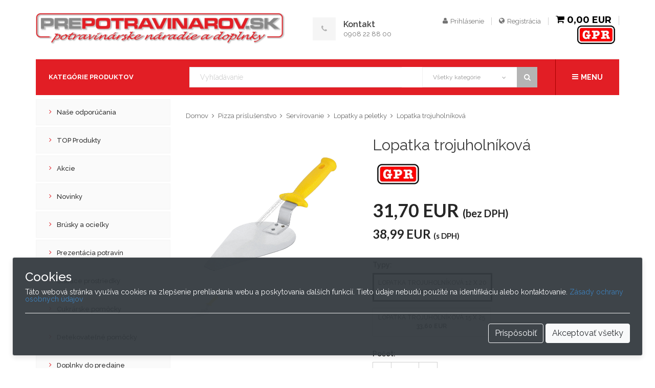

--- FILE ---
content_type: text/html; charset=UTF-8
request_url: https://prepotravinarov.sk/sk/pizza-prislusenstvo/lopaty-lopatky/lopatka-trojuholnikova------/
body_size: 15861
content:


<!DOCTYPE html>
<html>
    <head>
	<title>Lopatka trojuholníková  | PrePotravinárov.sk</title>
	<meta content="Lopatka trojuholníková  Vám ponúkame v sekcii Lopatky a peletky. Lopatka trojuholníková  ako aj ďalšie Lopatky a peletky nakupujte u nás výhodne a bezpečne" name="description">
        <meta content="pre potravinárov, brúsky, ocieľky, prezentácia potravín, balenie, čistiace prostriedky, cukrárske pomôcky, doplnky do výroby, drezy, fólie, formy, gastronádoby, hrnce, pekáče, panvice, konzervy, koše, umývadlá" name="keywords">
        <meta http-equiv="content-type" content="text/html; charset=utf-8" />
        <meta name="format-detection" content="telephone=no" />
        <meta name="apple-mobile-web-app-capable" content="yes" />
        <meta name="viewport" content="width=device-width, initial-scale=1, maximum-scale=1.0, user-scalable=no, minimal-ui"/>
        <link href="https://prepotravinarov.sk/impl/assets/css/bootstrap.min.css" rel="stylesheet" type="text/css" />
        <link href="https://prepotravinarov.sk/impl/assets/css/idangerous.swiper.css" rel="stylesheet" type="text/css" />
        <link href="https://prepotravinarov.sk/impl/assets/css/font-awesome.min.css" rel="stylesheet" type="text/css" />
        <link href='https://fonts.googleapis.com/css?family=Raleway:300,400,500,600,700%7CDancing+Script%7CMontserrat:400,700%7CMerriweather:400,300italic%7CLato:400,700,900' rel='stylesheet' type='text/css' />
        <link href="https://prepotravinarov.sk/impl/assets/css/style.css?v1.99" rel="stylesheet" type="text/css" />
        <link rel="stylesheet" href="https://prepotravinarov.sk/impl/assets/css/jquery.fancybox.css" type="text/css" media="screen" />
        <!--[if IE 9]>
            <link href="css/ie9.css" rel="stylesheet" type="text/css" />
        <![endif]-->
        <link rel="apple-touch-icon" sizes="57x57" href="https://prepotravinarov.sk/apple-touch-icon-57x57.png" />
        <link rel="apple-touch-icon" sizes="72x72" href="https://prepotravinarov.sk/apple-touch-icon-72x72.png" />
        <link rel="apple-touch-icon" sizes="76x76" href="https://prepotravinarov.sk/apple-touch-icon-76x76.png" />
        <link rel="apple-touch-icon" sizes="114x114" href="https://prepotravinarov.sk/apple-touch-icon-114x114.png" />
        <link rel="apple-touch-icon" sizes="144x144" href="https://prepotravinarov.sk/apple-touch-icon-144x144.png" />
        <link href="https://prepotravinarov.sk/favicon.ico" rel="icon" type="image/x-icon">
        <meta name="robots" content="index, follow" />



    <style>
    .onsale-wrapper{
    position: absolute;
    top:10px;
    left: 10px;
    z-index: 10;
}
.onsale-new-wrapper{
    position: absolute;
    bottom:10px;
    right: 10px;
    z-index: 10;
}
.onsale-new-wrapper .onsale-new-head{
    padding: 5px 10px;
    font-size: 11px;
    text-align: center;
    font-weight:600;
    color:white;
    background-color: #068a2d;
}
.onsale-wrapper .onsale-head{
    padding: 5px 10px;
    font-size: 11px;
    text-align: center;
    font-weight:600;
    color:white;
    background-color: #E21E25;
}
.onsale-wrapper .onsale-body{
    padding: 5px 10px;
    text-align: center;
    font-size: 18px; 
    font-weight:600;
    background-color: rgb(223, 223, 223);
    color:#E21E25;
}
    </style>
    


            </head>
    <body class="style-2">
    <!-- aa= -->
    
    <!-- Smartsupp Live Chat script -->
<script type="text/javascript">
    var _smartsupp = _smartsupp || {};
    _smartsupp.key = '3703c4314f5ee8c1cc7678fa9b5ba73574fba83e';
    window.smartsupp||(function(d) {
    var s,c,o=smartsupp=function(){ o._.push(arguments)};o._=[];
    s=d.getElementsByTagName('script')[0];c=d.createElement('script');
    c.type='text/javascript';c.charset='utf-8';c.async=true;
    c.src='https://www.smartsuppchat.com/loader.js?';s.parentNode.insertBefore(c,s);
    })(document);
    </script>
    
        
    <script>
        function getIdLanguage(){
            return "1";
        }
        function getIdCurrency(){
            return "1";
        }
        function getTotalBasicPath(){
            return "https://prepotravinarov.sk/";
        }
    </script>

	
        <!-- LOADER -->
        <div id="loader-wrapper">
            <div class="bubbles">
                <div class="title">Načítavam</div>
                <span></span>
                <span id="bubble2"></span>
                <span id="bubble3"></span>
            </div>
        </div>
        <div id="content-block">

            <div class="content-center fixed-header-margin">
                <!-- HEADER -->
                <div class="header-wrapper style-2">
                    <header class="type-1">
                        <div class="header-middle">
                            <div class="logo-wrapper">
                                <a id="logo" class="logo" href="https://prepotravinarov.sk/sk/"><img src="https://prepotravinarov.sk/impl/shop_images//logo.png" alt="" /></a>
                                <a class="logo logo-min" style="display:none"  href="https://prepotravinarov.sk/sk/"><img src="https://prepotravinarov.sk/impl/shop_images//logo_mini.jpg" alt="" /></a>
                            </div>

                            <div class="middle-entry">
                                <a class="icon-entry" href="https://prepotravinarov.sk/sk/">
                                    <span class="image">
                                        <i class="fa fa-phone"></i>
                                    </span>

                                    <span class="text">
                                        <b>Kontakt</b> <br/> 0908&nbsp;22&nbsp;88&nbsp;00
                                    </span>
                                </a>

                            </div>

                            <div class="right-entries">
                                <a class="header-functionality-entry open-search-popup" href="#"><i class="fa fa-search"></i><span>Vyhľadávanie</span></a>
                                                                            <a class="header-functionality-entry" href="https://prepotravinarov.sk/sk/prihlasit"><i class="fa fa-user"></i><span>Prihlásenie</span></a>
                                    <a class="header-functionality-entry" href="https://prepotravinarov.sk/sk/registrovat"><i class="fa fa-globe"></i><span>Registrácia</span></a>
                                                                        <a class="header-functionality-entry open-cart-popup" href="https://prepotravinarov.sk/sk/nakupny-kosik"><b><i class="fa fa-shopping-cart"></i><span id="cartSubtotalHeader">0,00&nbsp;EUR</span></b></a>
                                <div class="cart-box popup">

                                </div>
								<div style="padding:0 7px" class="header-functionality-entry">
								<img class="gpr-logo" style="" src="https://gpr.sk/impl/shop_images/logo.jpg">
								</div>
                                								
                            </div>

                        </div>

                        <div class="close-header-layer"></div>
                        <div class="navigation">
                            <div class="navigation-header responsive-menu-toggle-class">
                                <div class="title">Menu</div>
                                <div class="close-menu"></div>
                            </div>
                            <div class="nav-overflow">
                                <div class="sidebar-navigation-title">Kategórie produktov</div>
                                <div class="navigation-search-content">
                                    <div class="toggle-desktop-menu"><i class="fa fa-bars"></i><i class="fa fa-close"></i>Menu</div>
                                    <div class="search-box size-1">
                                        <form method="post" action="https://prepotravinarov.sk/sk/vyhladavanie">
                                            <input type="hidden" name="search" id="search" value="true">
                                            <input type="hidden" name="idCatalogueFilter" id="idCatalogueFilter" value="0">
                                            <div class="search-button">
                                                <i class="fa fa-search"></i>
                                                <input type="submit" />
                                            </div>
                                            <div class="search-drop-down">
                                                <div class="title"><span>Všetky kategórie</span><i class="fa fa-angle-down"></i></div>
                                                <div class="list">
                                                    <div class="overflow">
                                                        <div onclick="changeCatalogueAutocoplete('0');" class="category-entry">Všetky kategórie</div>
                                                                                                                    <div onclick="changeCatalogueAutocoplete('110814');" class="category-entry">Naše odporúčania</div>
                                                                                                                    <div onclick="changeCatalogueAutocoplete('111612');" class="category-entry">TOP Produkty</div>
                                                                                                                    <div onclick="changeCatalogueAutocoplete('111636');" class="category-entry">Akcie</div>
                                                                                                                    <div onclick="changeCatalogueAutocoplete('111662');" class="category-entry">Novinky</div>
                                                                                                                    <div onclick="changeCatalogueAutocoplete('53259');" class="category-entry">Brúsky a ocieľky</div>
                                                                                                                    <div onclick="changeCatalogueAutocoplete('84974');" class="category-entry">Prezentácia potravín</div>
                                                                                                                    <div onclick="changeCatalogueAutocoplete('64401');" class="category-entry">Čistiace prostriedky</div>
                                                                                                                    <div onclick="changeCatalogueAutocoplete('79002');" class="category-entry">Cukrárske pomôcky</div>
                                                                                                                    <div onclick="changeCatalogueAutocoplete('59632');" class="category-entry">Detekovateľné pomôcky</div>
                                                                                                                    <div onclick="changeCatalogueAutocoplete('53301');" class="category-entry">Doplnky do predajne</div>
                                                                                                                    <div onclick="changeCatalogueAutocoplete('53322');" class="category-entry">Doplnky do výroby</div>
                                                                                                                    <div onclick="changeCatalogueAutocoplete('53319');" class="category-entry">Drezy</div>
                                                                                                                    <div onclick="changeCatalogueAutocoplete('53280');" class="category-entry">Formy</div>
                                                                                                                    <div onclick="changeCatalogueAutocoplete('83095');" class="category-entry">Fólie a formy na hamburgery</div>
                                                                                                                    <div onclick="changeCatalogueAutocoplete('53277');" class="category-entry">Gastronádoby</div>
                                                                                                                    <div onclick="changeCatalogueAutocoplete('53457');" class="category-entry">Hrnce, pekáče a panvice</div>
                                                                                                                    <div onclick="changeCatalogueAutocoplete('79652');" class="category-entry">Gastro - príslušenstvo</div>
                                                                                                                    <div onclick="changeCatalogueAutocoplete('53310');" class="category-entry">Hygienické a čistiace náradie VIKAN</div>
                                                                                                                    <div onclick="changeCatalogueAutocoplete('53313');" class="category-entry">Háčiky a háky</div>
                                                                                                                    <div onclick="changeCatalogueAutocoplete('59678');" class="category-entry">Hygienický systém TORK</div>
                                                                                                                    <div onclick="changeCatalogueAutocoplete('73690');" class="category-entry">Konzervy a uzatvárače konzerv</div>
                                                                                                                    <div onclick="changeCatalogueAutocoplete('53475');" class="category-entry">Koše, umývadlá, sprchy</div>
                                                                                                                    <div onclick="changeCatalogueAutocoplete('53271');" class="category-entry">Lapače hmyzu</div>
                                                                                                                    <div onclick="changeCatalogueAutocoplete('86004');" class="category-entry">Literatúra</div>
                                                                                                                    <div onclick="changeCatalogueAutocoplete('66212');" class="category-entry">Nákupné koše</div>
                                                                                                                    <div onclick="changeCatalogueAutocoplete('89956');" class="category-entry">Náhradné diely</div>
                                                                                                                    <div onclick="changeCatalogueAutocoplete('53307');" class="category-entry">Nože do sťahovačky</div>
                                                                                                                    <div onclick="changeCatalogueAutocoplete('53256');" class="category-entry">Nože, vidličky, držiaky nožov</div>
                                                                                                                    <div onclick="changeCatalogueAutocoplete('53370');" class="category-entry">Ochranné rukavice</div>
                                                                                                                    <div onclick="changeCatalogueAutocoplete('53262');" class="category-entry">Pílky, sekáče, sekery</div>
                                                                                                                    <div onclick="changeCatalogueAutocoplete('53304');" class="category-entry">Pílové pásy a kotúče</div>
                                                                                                                    <div onclick="changeCatalogueAutocoplete('78953');" class="category-entry">Pizza príslušenstvo</div>
                                                                                                                    <div onclick="changeCatalogueAutocoplete('53289');" class="category-entry">Plastové a drevené dosky, kláty</div>
                                                                                                                    <div onclick="changeCatalogueAutocoplete('53265');" class="category-entry">Pracovné oblečenie a obuv</div>
                                                                                                                    <div onclick="changeCatalogueAutocoplete('83071');" class="category-entry">Prepravky, boxy, nádoby a palety</div>
                                                                                                                    <div onclick="changeCatalogueAutocoplete('64447');" class="category-entry">Priemyselné zrkadlá</div>
                                                                                                                    <div onclick="changeCatalogueAutocoplete('85740');" class="category-entry">Rezné zloženia</div>
                                                                                                                    <div onclick="changeCatalogueAutocoplete('78774');" class="category-entry">Rošty a plechy</div>
                                                                                                                    <div onclick="changeCatalogueAutocoplete('53292');" class="category-entry">Teplomery a hustomery</div>
                                                                                                                    <div onclick="changeCatalogueAutocoplete('89758');" class="category-entry">Sterilizátory</div>
                                                                                                                    <div onclick="changeCatalogueAutocoplete('54136');" class="category-entry">Údenárske štiepky, piliny a palice</div>
                                                                                                                    <div onclick="changeCatalogueAutocoplete('59614');" class="category-entry">Vozíky, korytá a regále</div>
                                                                                                                    <div onclick="changeCatalogueAutocoplete('53274');" class="category-entry">Vákuové vrecká a rukávy</div>
                                                                                                                    <div onclick="changeCatalogueAutocoplete('79584');" class="category-entry">Termoporty a termoboxy</div>
                                                                                                                    <div onclick="changeCatalogueAutocoplete('78943');" class="category-entry">Zmrzlinárske príslušenstvo</div>
                                                        
                                                    </div>
                                                </div>
                                            </div>
                                            <div class="search-load" style="background:transparent">
                                                <img class="search-load" id="autoSearchLoader" src="https://prepotravinarov.sk/impl/assets/img/load.gif" style="display:none">
                                            </div>            
                                            <div class="search-field">
                                                <input class="searchAuto" id="key" name="key" type="text" value="" placeholder="Vyhľadávanie" />
                                            </div>
                                        </form>
                                    </div>
                                </div>
                                <nav>
                                    <ul>
                                                                                    <li class="full-width">
                                                <a href="https://prepotravinarov.sk/sk/pre-potravinarov/" class="active">Produkty</a>
                                                                                                    <i class="fa fa-chevron-down"></i>
                                                                                                            <div class="submenu">
                                                            <div class="full-width-menu-items-right">
                                                                <div class="menu-slider-arrows">
                                                                    <a class="left"><i class="fa fa-chevron-left"></i></a>
                                                                    <a class="right"><i class="fa fa-chevron-right"></i></a>
                                                                </div>
                                                                <div class="submenu-list-title">TOP Produkty<span class="toggle-list-button"></span></div>
                                                                <div class="menu-slider-out">
                                                                    <div class="menu-slider-in">
                                                                                                                                                    <div class="menu-slider-entry">
                                                                                <div class="product-slide-entry">
                                                                                    <div class="product-image">
                                                                                        <a href="https://prepotravinarov.sk/sk/noze-vidlicky-drziaky-nozov/sady-a-brasne-giesser/sady-nozov/sada-nozov-polovnicka-wildline-32300-wl3ks/">
                                                                                            <img src="https://prepotravinarov.sk/impl/shop_images/product_picture_23285_marked.jpg" alt="Sada nožov Poľovnícka WildLine 32300 wl,3ks" />
                                                                                        </a>
                                                                                        <div class="bottom-line">
                                                                                            <a href="https://prepotravinarov.sk/sk/noze-vidlicky-drziaky-nozov/sady-a-brasne-giesser/sady-nozov/sada-nozov-polovnicka-wildline-32300-wl3ks/" class="bottom-line-a"><i class="fa fa-search"></i>Zobraziť</a>
                                                                                        </div>
                                                                                    </div>
                                                                                    <a href="#" class="title">Sada nožov Poľovnícka WildLine 32300 wl,3ks</a>
                                                                                    <div class="price">
                                                                                                                                                                                                                                                                                    <div class="prev">78,30&nbsp;EUR</div>
                                                                                                                                                                                        <div class="current">od 62,60&nbsp;EUR</div>
                                                                                                                                                                            </div>
                                                                                </div>
                                                                            </div>
                                                                                                                                                    <div class="menu-slider-entry">
                                                                                <div class="product-slide-entry">
                                                                                    <div class="product-image">
                                                                                        <a href="https://prepotravinarov.sk/sk/prepravky-lodne-a-vane/prepravky/prepravky-na-maso/prepravka-na-maso-euro/">
                                                                                            <img src="https://prepotravinarov.sk/impl/shop_images/product_picture_13606_marked.jpg" alt="Prepravka na mäso EURO" />
                                                                                        </a>
                                                                                        <div class="bottom-line">
                                                                                            <a href="https://prepotravinarov.sk/sk/prepravky-lodne-a-vane/prepravky/prepravky-na-maso/prepravka-na-maso-euro/" class="bottom-line-a"><i class="fa fa-search"></i>Zobraziť</a>
                                                                                        </div>
                                                                                    </div>
                                                                                    <a href="#" class="title">Prepravka na mäso EURO</a>
                                                                                    <div class="price">
                                                                                                                                                                                                                                                                                <div class="current">od 6,88&nbsp;EUR</div>
                                                                                                                                                                            </div>
                                                                                </div>
                                                                            </div>
                                                                                                                                                    <div class="menu-slider-entry">
                                                                                <div class="product-slide-entry">
                                                                                    <div class="product-image">
                                                                                        <a href="https://prepotravinarov.sk/sk/vakuove-vrecka-a-rukavy/hladke-vakuove-vrecka/vakuove-vrecka-70my/">
                                                                                            <img src="https://prepotravinarov.sk/impl/shop_images/product_picture_8241_marked.jpg" alt="Vakuové vrecká 70my" />
                                                                                        </a>
                                                                                        <div class="bottom-line">
                                                                                            <a href="https://prepotravinarov.sk/sk/vakuove-vrecka-a-rukavy/hladke-vakuove-vrecka/vakuove-vrecka-70my/" class="bottom-line-a"><i class="fa fa-search"></i>Zobraziť</a>
                                                                                        </div>
                                                                                    </div>
                                                                                    <a href="#" class="title">Vakuové vrecká 70my</a>
                                                                                    <div class="price">
                                                                                                                                                                                                                                                                                <div class="current">od 1,86&nbsp;EUR</div>
                                                                                                                                                                            </div>
                                                                                </div>
                                                                            </div>
                                                                                                                                                    <div class="menu-slider-entry">
                                                                                <div class="product-slide-entry">
                                                                                    <div class="product-image">
                                                                                        <a href="https://prepotravinarov.sk/sk/novinky/masiarsky-noz-g-3005-18-gr-se-limitovana-edicia/">
                                                                                            <img src="https://prepotravinarov.sk/impl/shop_images/product_picture_23204_marked.jpg" alt="Mäsiarsky nôž G 3005 18 GR SE - Limitovaná edícia" />
                                                                                        </a>
                                                                                        <div class="bottom-line">
                                                                                            <a href="https://prepotravinarov.sk/sk/novinky/masiarsky-noz-g-3005-18-gr-se-limitovana-edicia/" class="bottom-line-a"><i class="fa fa-search"></i>Zobraziť</a>
                                                                                        </div>
                                                                                    </div>
                                                                                    <a href="#" class="title">Mäsiarsky nôž G 3005 18 GR SE - Limitovaná edícia</a>
                                                                                    <div class="price">
                                                                                                                                                                                                                                                                                    <div class="prev">13,80&nbsp;EUR</div>
                                                                                                                                                                                        <div class="current">od 11,00&nbsp;EUR</div>
                                                                                                                                                                            </div>
                                                                                </div>
                                                                            </div>
                                                                                                                                                    <div class="menu-slider-entry">
                                                                                <div class="product-slide-entry">
                                                                                    <div class="product-image">
                                                                                        <a href="https://prepotravinarov.sk/sk/lapace-hmyzu/mo---el/elektricky-lapac-hmyzu-mo-el-cri-cri-profi/">
                                                                                            <img src="https://prepotravinarov.sk/impl/shop_images/product_picture_8870_marked.jpg" alt="Elektrický lapač hmyzu MO-EL CRI-CRI PROFI" />
                                                                                        </a>
                                                                                        <div class="bottom-line">
                                                                                            <a href="https://prepotravinarov.sk/sk/lapace-hmyzu/mo---el/elektricky-lapac-hmyzu-mo-el-cri-cri-profi/" class="bottom-line-a"><i class="fa fa-search"></i>Zobraziť</a>
                                                                                        </div>
                                                                                    </div>
                                                                                    <a href="#" class="title">Elektrický lapač hmyzu MO-EL CRI-CRI PROFI</a>
                                                                                    <div class="price">
                                                                                                                                                                                                                                                                                <div class="current">od 118,80&nbsp;EUR</div>
                                                                                                                                                                            </div>
                                                                                </div>
                                                                            </div>
                                                                                                                                                    <div class="menu-slider-entry">
                                                                                <div class="product-slide-entry">
                                                                                    <div class="product-image">
                                                                                        <a href="https://prepotravinarov.sk/sk/doplnky-do-predajne/cenovky-a-stojany/drziaky-a-stojany/drziak-cenovky-stojancek-balenie-10ks/">
                                                                                            <img src="https://prepotravinarov.sk/impl/shop_images/product_picture_19887_marked.jpg" alt="Držiak cenovky &quot;Stojanček&quot; - balenie 10ks" />
                                                                                        </a>
                                                                                        <div class="bottom-line">
                                                                                            <a href="https://prepotravinarov.sk/sk/doplnky-do-predajne/cenovky-a-stojany/drziaky-a-stojany/drziak-cenovky-stojancek-balenie-10ks/" class="bottom-line-a"><i class="fa fa-search"></i>Zobraziť</a>
                                                                                        </div>
                                                                                    </div>
                                                                                    <a href="#" class="title">Držiak cenovky &quot;Stojanček&quot; - balenie 10ks</a>
                                                                                    <div class="price">
                                                                                                                                                                                                                                                                                <div class="current">od 8,00&nbsp;EUR</div>
                                                                                                                                                                            </div>
                                                                                </div>
                                                                            </div>
                                                                                                                                                    <div class="menu-slider-entry">
                                                                                <div class="product-slide-entry">
                                                                                    <div class="product-image">
                                                                                        <a href="https://prepotravinarov.sk/sk/noze-vidlicky-drziaky-nozov/masiarske-noze-giesser/seria-standard/masiarsky-noz-g-3005-18-karton-10ks/">
                                                                                            <img src="https://prepotravinarov.sk/impl/shop_images/product_picture_21976_marked.jpg" alt="Mäsiarsky nôž G 3005 18 - kartón 10ks" />
                                                                                        </a>
                                                                                        <div class="bottom-line">
                                                                                            <a href="https://prepotravinarov.sk/sk/noze-vidlicky-drziaky-nozov/masiarske-noze-giesser/seria-standard/masiarsky-noz-g-3005-18-karton-10ks/" class="bottom-line-a"><i class="fa fa-search"></i>Zobraziť</a>
                                                                                        </div>
                                                                                    </div>
                                                                                    <a href="#" class="title">Mäsiarsky nôž G 3005 18 - kartón 10ks</a>
                                                                                    <div class="price">
                                                                                                                                                                                                                                                                                    <div class="prev">138,00&nbsp;EUR</div>
                                                                                                                                                                                        <div class="current">od 110,40&nbsp;EUR</div>
                                                                                                                                                                            </div>
                                                                                </div>
                                                                            </div>
                                                                                                                                                    <div class="menu-slider-entry">
                                                                                <div class="product-slide-entry">
                                                                                    <div class="product-image">
                                                                                        <a href="https://prepotravinarov.sk/sk/plastove-a-drevene-dosky-klaty/klaty/masiarske-klaty-plastovo-nerezove------/">
                                                                                            <img src="https://prepotravinarov.sk/impl/shop_images/product_picture_9988_marked.jpg" alt="Mäsiarske kláty plastovo nerezové" />
                                                                                        </a>
                                                                                        <div class="bottom-line">
                                                                                            <a href="https://prepotravinarov.sk/sk/plastove-a-drevene-dosky-klaty/klaty/masiarske-klaty-plastovo-nerezove------/" class="bottom-line-a"><i class="fa fa-search"></i>Zobraziť</a>
                                                                                        </div>
                                                                                    </div>
                                                                                    <a href="#" class="title">Mäsiarske kláty plastovo nerezové</a>
                                                                                    <div class="price">
                                                                                                                                                                                                                                                                                <div class="current">od 354,00&nbsp;EUR</div>
                                                                                                                                                                            </div>
                                                                                </div>
                                                                            </div>
                                                                                                                                                    <div class="menu-slider-entry">
                                                                                <div class="product-slide-entry">
                                                                                    <div class="product-image">
                                                                                        <a href="https://prepotravinarov.sk/sk/hygienicke-a-cistiace-naradie-vikan/cistiace-voziky/5700-hygo-mobilna-stanica-na-cistenie/">
                                                                                            <img src="https://prepotravinarov.sk/impl/shop_images/product_picture_22747_marked.jpg" alt="5700 HyGo Mobilná stanica na čistenie" />
                                                                                        </a>
                                                                                        <div class="bottom-line">
                                                                                            <a href="https://prepotravinarov.sk/sk/hygienicke-a-cistiace-naradie-vikan/cistiace-voziky/5700-hygo-mobilna-stanica-na-cistenie/" class="bottom-line-a"><i class="fa fa-search"></i>Zobraziť</a>
                                                                                        </div>
                                                                                    </div>
                                                                                    <a href="#" class="title">5700 HyGo Mobilná stanica na čistenie</a>
                                                                                    <div class="price">
                                                                                                                                                                                                                                                                                <div class="current">od 392,90&nbsp;EUR</div>
                                                                                                                                                                            </div>
                                                                                </div>
                                                                            </div>
                                                                                                                                                    <div class="menu-slider-entry">
                                                                                <div class="product-slide-entry">
                                                                                    <div class="product-image">
                                                                                        <a href="https://prepotravinarov.sk/sk/doplnky-do-vyroby/nadoby/misy/misa-bern-15-l-polykarbonatova/">
                                                                                            <img src="https://prepotravinarov.sk/impl/shop_images/product_picture_21245_marked.jpg" alt="Misa BERN 1,5 l polykarbonátová" />
                                                                                        </a>
                                                                                        <div class="bottom-line">
                                                                                            <a href="https://prepotravinarov.sk/sk/doplnky-do-vyroby/nadoby/misy/misa-bern-15-l-polykarbonatova/" class="bottom-line-a"><i class="fa fa-search"></i>Zobraziť</a>
                                                                                        </div>
                                                                                    </div>
                                                                                    <a href="#" class="title">Misa BERN 1,5 l polykarbonátová</a>
                                                                                    <div class="price">
                                                                                                                                                                                                                                                                                <div class="current">od 11,10&nbsp;EUR</div>
                                                                                                                                                                            </div>
                                                                                </div>
                                                                            </div>
                                                                                                                                                    <div class="menu-slider-entry">
                                                                                <div class="product-slide-entry">
                                                                                    <div class="product-image">
                                                                                        <a href="https://prepotravinarov.sk/sk/noze-do-stahovacky/grasselli/noze-do-stahovacky-grasselli-durham/">
                                                                                            <img src="https://prepotravinarov.sk/impl/shop_images/product_picture_21288_marked.jpg" alt="Nože do sťahovačky GRASSELLI (Durham)" />
                                                                                        </a>
                                                                                        <div class="bottom-line">
                                                                                            <a href="https://prepotravinarov.sk/sk/noze-do-stahovacky/grasselli/noze-do-stahovacky-grasselli-durham/" class="bottom-line-a"><i class="fa fa-search"></i>Zobraziť</a>
                                                                                        </div>
                                                                                    </div>
                                                                                    <a href="#" class="title">Nože do sťahovačky GRASSELLI (Durham)</a>
                                                                                    <div class="price">
                                                                                                                                                                                                                                                                                <div class="current">od 5,10&nbsp;EUR</div>
                                                                                                                                                                            </div>
                                                                                </div>
                                                                            </div>
                                                                                                                                                    <div class="menu-slider-entry">
                                                                                <div class="product-slide-entry">
                                                                                    <div class="product-image">
                                                                                        <a href="https://prepotravinarov.sk/sk/ochranne-rukavice/proti-porezu/ochranne-rukavice-proti-porezu-cutguard------/">
                                                                                            <img src="https://prepotravinarov.sk/impl/shop_images/product_picture_18942_marked.jpg" alt="Ochranné rukavice proti porezu CUTGUARD" />
                                                                                        </a>
                                                                                        <div class="bottom-line">
                                                                                            <a href="https://prepotravinarov.sk/sk/ochranne-rukavice/proti-porezu/ochranne-rukavice-proti-porezu-cutguard------/" class="bottom-line-a"><i class="fa fa-search"></i>Zobraziť</a>
                                                                                        </div>
                                                                                    </div>
                                                                                    <a href="#" class="title">Ochranné rukavice proti porezu CUTGUARD</a>
                                                                                    <div class="price">
                                                                                                                                                                                                                                                                                <div class="current">od 6,93&nbsp;EUR</div>
                                                                                                                                                                            </div>
                                                                                </div>
                                                                            </div>
                                                                                                                                                    <div class="menu-slider-entry">
                                                                                <div class="product-slide-entry">
                                                                                    <div class="product-image">
                                                                                        <a href="https://prepotravinarov.sk/sk/pizza-prislusenstvo/priprava/lopaty-do-peci/lopata-orchidea------/">
                                                                                            <img src="https://prepotravinarov.sk/impl/shop_images/product_picture_7305_marked.jpg" alt="Lopata Orchidea" />
                                                                                        </a>
                                                                                        <div class="bottom-line">
                                                                                            <a href="https://prepotravinarov.sk/sk/pizza-prislusenstvo/priprava/lopaty-do-peci/lopata-orchidea------/" class="bottom-line-a"><i class="fa fa-search"></i>Zobraziť</a>
                                                                                        </div>
                                                                                    </div>
                                                                                    <a href="#" class="title">Lopata Orchidea</a>
                                                                                    <div class="price">
                                                                                                                                                                                                                                                                                <div class="current">od 133,20&nbsp;EUR</div>
                                                                                                                                                                            </div>
                                                                                </div>
                                                                            </div>
                                                                                                                                                    <div class="menu-slider-entry">
                                                                                <div class="product-slide-entry">
                                                                                    <div class="product-image">
                                                                                        <a href="https://prepotravinarov.sk/sk/voziky-koryta-a-regale/regale/regal-tonon-cash-carry/">
                                                                                            <img src="https://prepotravinarov.sk/impl/shop_images/product_picture_21959_marked.jpg" alt="Regál TONON  Cash & Carry" />
                                                                                        </a>
                                                                                        <div class="bottom-line">
                                                                                            <a href="https://prepotravinarov.sk/sk/voziky-koryta-a-regale/regale/regal-tonon-cash-carry/" class="bottom-line-a"><i class="fa fa-search"></i>Zobraziť</a>
                                                                                        </div>
                                                                                    </div>
                                                                                    <a href="#" class="title">Regál TONON  Cash & Carry</a>
                                                                                    <div class="price">
                                                                                                                                                                                                                                                                                <div class="current">od 262,00&nbsp;EUR</div>
                                                                                                                                                                            </div>
                                                                                </div>
                                                                            </div>
                                                                                                                                                    <div class="menu-slider-entry">
                                                                                <div class="product-slide-entry">
                                                                                    <div class="product-image">
                                                                                        <a href="https://prepotravinarov.sk/sk/pilove-pasy-a-kotuce/pilove-pasy-supra-plus-16-mm/">
                                                                                            <img src="https://prepotravinarov.sk/impl/shop_images/product_picture_10451_marked.jpg" alt="Pílové pásy SUPRA PLUS 16 mm" />
                                                                                        </a>
                                                                                        <div class="bottom-line">
                                                                                            <a href="https://prepotravinarov.sk/sk/pilove-pasy-a-kotuce/pilove-pasy-supra-plus-16-mm/" class="bottom-line-a"><i class="fa fa-search"></i>Zobraziť</a>
                                                                                        </div>
                                                                                    </div>
                                                                                    <a href="#" class="title">Pílové pásy SUPRA PLUS 16 mm</a>
                                                                                    <div class="price">
                                                                                                                                                                                                                                                                                <div class="current">od 35,00&nbsp;EUR</div>
                                                                                                                                                                            </div>
                                                                                </div>
                                                                            </div>
                                                                                                                                                    <div class="menu-slider-entry">
                                                                                <div class="product-slide-entry">
                                                                                    <div class="product-image">
                                                                                        <a href="https://prepotravinarov.sk/sk/rezne-zlozenia/podla-znacky/zico/dosky-s-osadenim-r70------/">
                                                                                            <img src="https://prepotravinarov.sk/impl/shop_images/product_picture_9543_marked.jpg" alt="Dosky s osadením R70" />
                                                                                        </a>
                                                                                        <div class="bottom-line">
                                                                                            <a href="https://prepotravinarov.sk/sk/rezne-zlozenia/podla-znacky/zico/dosky-s-osadenim-r70------/" class="bottom-line-a"><i class="fa fa-search"></i>Zobraziť</a>
                                                                                        </div>
                                                                                    </div>
                                                                                    <a href="#" class="title">Dosky s osadením R70</a>
                                                                                    <div class="price">
                                                                                                                                                                                                                                                                                <div class="current">od 20,50&nbsp;EUR</div>
                                                                                                                                                                            </div>
                                                                                </div>
                                                                            </div>
                                                                                                                                                    <div class="menu-slider-entry">
                                                                                <div class="product-slide-entry">
                                                                                    <div class="product-image">
                                                                                        <a href="https://prepotravinarov.sk/sk/kose-umyvadla-sprchy/sprchy/sprcha-rucna-pre-pece-a-konvektomaty------/">
                                                                                            <img src="https://prepotravinarov.sk/impl/shop_images/product_picture_12169_marked.jpg" alt="Sprcha ručná pre pece a konvektomaty" />
                                                                                        </a>
                                                                                        <div class="bottom-line">
                                                                                            <a href="https://prepotravinarov.sk/sk/kose-umyvadla-sprchy/sprchy/sprcha-rucna-pre-pece-a-konvektomaty------/" class="bottom-line-a"><i class="fa fa-search"></i>Zobraziť</a>
                                                                                        </div>
                                                                                    </div>
                                                                                    <a href="#" class="title">Sprcha ručná pre pece a konvektomaty</a>
                                                                                    <div class="price">
                                                                                                                                                                                                                                                                                <div class="current">od 47,28&nbsp;EUR</div>
                                                                                                                                                                            </div>
                                                                                </div>
                                                                            </div>
                                                                                                                                                    <div class="menu-slider-entry">
                                                                                <div class="product-slide-entry">
                                                                                    <div class="product-image">
                                                                                        <a href="https://prepotravinarov.sk/sk/hygienicke-a-cistiace-naradie-vikan/transport/stierky/707852-stierka-na-sklo-a-lak-350-mm------/">
                                                                                            <img src="https://prepotravinarov.sk/impl/shop_images/product_picture_11116_marked.jpg" alt="707852 Stierka na sklo a lak 350 mm" />
                                                                                        </a>
                                                                                        <div class="bottom-line">
                                                                                            <a href="https://prepotravinarov.sk/sk/hygienicke-a-cistiace-naradie-vikan/transport/stierky/707852-stierka-na-sklo-a-lak-350-mm------/" class="bottom-line-a"><i class="fa fa-search"></i>Zobraziť</a>
                                                                                        </div>
                                                                                    </div>
                                                                                    <a href="#" class="title">707852 Stierka na sklo a lak 350 mm</a>
                                                                                    <div class="price">
                                                                                                                                                                                                                                                                                <div class="current">od 12,80&nbsp;EUR</div>
                                                                                                                                                                            </div>
                                                                                </div>
                                                                            </div>
                                                                                                                                                    <div class="menu-slider-entry">
                                                                                <div class="product-slide-entry">
                                                                                    <div class="product-image">
                                                                                        <a href="https://prepotravinarov.sk/sk/doplnky-do-predajne/lopatky/lopatka-exclusive-------/">
                                                                                            <img src="https://prepotravinarov.sk/impl/shop_images/product_picture_6564_marked.jpg" alt="Lopatka Exclusive " />
                                                                                        </a>
                                                                                        <div class="bottom-line">
                                                                                            <a href="https://prepotravinarov.sk/sk/doplnky-do-predajne/lopatky/lopatka-exclusive-------/" class="bottom-line-a"><i class="fa fa-search"></i>Zobraziť</a>
                                                                                        </div>
                                                                                    </div>
                                                                                    <a href="#" class="title">Lopatka Exclusive </a>
                                                                                    <div class="price">
                                                                                                                                                                                                                                                                                <div class="current">od 11,80&nbsp;EUR</div>
                                                                                                                                                                            </div>
                                                                                </div>
                                                                            </div>
                                                                                                                                            </div>
                                                                </div>
                                                            </div>
                                                            <div class="full-width-menu-items-left">
                                                                <div class="submenu-list-title">Kategórie produktov<span class="toggle-list-button"></span></div>
                                                                <div class="row">

                                                                    <div class="col-lg-6">

                                                                        <ul class="list-type-1 toggle-list-container">
                                                                                                                                                            <li><a href="https://prepotravinarov.sk/sk/brusky-a-ocielky/"><i class="fa fa-angle-right"></i>Brúsky a ocieľky</a></li>
                                                                                                                                                                    <li><a href="https://prepotravinarov.sk/sk/cistiace-prostriedky/"><i class="fa fa-angle-right"></i>Čistiace prostriedky</a></li>
                                                                                                                                                                    <li><a href="https://prepotravinarov.sk/sk/detekovatelne-pomocky/"><i class="fa fa-angle-right"></i>Detekovateľné pomôcky</a></li>
                                                                                                                                                                    <li><a href="https://prepotravinarov.sk/sk/doplnky-do-predajne/"><i class="fa fa-angle-right"></i>Doplnky do predajne</a></li>
                                                                                                                                                                    <li><a href="https://prepotravinarov.sk/sk/doplnky-do-vyroby/"><i class="fa fa-angle-right"></i>Doplnky do výroby</a></li>
                                                                                                                                                                    <li><a href="https://prepotravinarov.sk/sk/drezy/"><i class="fa fa-angle-right"></i>Drezy</a></li>
                                                                                                                                                                    <li><a href="https://prepotravinarov.sk/sk/formy/"><i class="fa fa-angle-right"></i>Formy</a></li>
                                                                                                                                                                    <li><a href="https://prepotravinarov.sk/sk/gastronadoby/"><i class="fa fa-angle-right"></i>Gastronádoby</a></li>
                                                                                                                                                                    <li><a href="https://prepotravinarov.sk/sk/haciky-a-haky/"><i class="fa fa-angle-right"></i>Háčiky, háky a stromčeky</a></li>
                                                                                                                                                                    <li><a href="https://prepotravinarov.sk/sk/hrnce-pekace-a-panvice/"><i class="fa fa-angle-right"></i>Hrnce, pekáče a panvice</a></li>
                                                                                                                                                                    <li><a href="https://prepotravinarov.sk/sk/hygienicke-a-cistiace-naradie-vikan/"><i class="fa fa-angle-right"></i>Hygienické a čistiace náradie VIKAN</a></li>
                                                                                                                                                                    <li><a href="https://prepotravinarov.sk/sk/hygienicky-system-tork/"><i class="fa fa-angle-right"></i>Hygienický systém TORK</a></li>
                                                                                                                                                                    <li><a href="https://prepotravinarov.sk/sk/konzervy-a-uzatvarace-konzerv/"><i class="fa fa-angle-right"></i>Konzervy a uzatvárače konzerv</a></li>
                                                                                                                                                                    <li><a href="https://prepotravinarov.sk/sk/kose-umyvadla-sprchy/"><i class="fa fa-angle-right"></i>Koše, umývadlá, sprchy</a></li>
                                                                                                                                                                    <li><a href="https://prepotravinarov.sk/sk/lapace-hmyzu/"><i class="fa fa-angle-right"></i>Lapače hmyzu</a></li>
                                                                                                                                                                    <li><a href="https://prepotravinarov.sk/sk/nakupne-kose/"><i class="fa fa-angle-right"></i>Nákupné koše</a></li>
                                                                                    
                                                                        </ul>
                                                                    </div>
                                                                    <div class="col-lg-6">

                                                                        <ul class="list-type-1 toggle-list-container">
                                                                                                                                                            <li><a href="https://prepotravinarov.sk/sk/nahradne-diely/noze-do-narezovych-strojov/"><i class="fa fa-angle-right"></i>Nože do nárezových strojov</a></li>
                                                                                                                                                                    <li><a href="https://prepotravinarov.sk/sk/noze-do-stahovacky/"><i class="fa fa-angle-right"></i>Nože do sťahovačky</a></li>
                                                                                                                                                                    <li><a href="https://prepotravinarov.sk/sk/noze-vidlicky-drziaky-nozov/"><i class="fa fa-angle-right"></i>Nože, vidličky, držiaky nožov</a></li>
                                                                                                                                                                    <li><a href="https://prepotravinarov.sk/sk/pilky-sekace-sekery/"><i class="fa fa-angle-right"></i>Pílky, sekáče, sekery</a></li>
                                                                                                                                                                    <li><a href="https://prepotravinarov.sk/sk/pilove-pasy-a-kotuce/"><i class="fa fa-angle-right"></i>Pílové pásy a kotúče</a></li>
                                                                                                                                                                    <li><a href="https://prepotravinarov.sk/sk/plastove-a-drevene-dosky-klaty/"><i class="fa fa-angle-right"></i>Plastové a drevené dosky, kláty</a></li>
                                                                                                                                                                    <li><a href="https://prepotravinarov.sk/sk/prepravky/plastove-palety/"><i class="fa fa-angle-right"></i>Plastové palety a boxy</a></li>
                                                                                                                                                                    <li><a href="https://prepotravinarov.sk/sk/pracovne-oblecenie-a-obuv/"><i class="fa fa-angle-right"></i>Pracovné oblečenie a obuv</a></li>
                                                                                                                                                                    <li><a href="https://prepotravinarov.sk/sk/koryta-a-vane/"><i class="fa fa-angle-right"></i>Prepravky, lodne a vane</a></li>
                                                                                                                                                                    <li><a href="https://prepotravinarov.sk/sk/priemyselne-zrkadla/"><i class="fa fa-angle-right"></i>Priemyselné zrkadlá</a></li>
                                                                                                                                                                    <li><a href="https://prepotravinarov.sk/sk/rezne-zlozenia/zico/"><i class="fa fa-angle-right"></i>Rezné zloženia ZICO</a></li>
                                                                                                                                                                    <li><a href="https://prepotravinarov.sk/sk/teplomery-a-hustomery/"><i class="fa fa-angle-right"></i>Teplomery</a></li>
                                                                                                                                                                    <li><a href="https://prepotravinarov.sk/sk/udenarske-stiepky-piliny-a-palice/"><i class="fa fa-angle-right"></i>Údenárske štiepky, piliny a palice</a></li>
                                                                                                                                                                    <li><a href="https://prepotravinarov.sk/sk/vakuove-vrecka-a-rukavy/"><i class="fa fa-angle-right"></i>Vákuové vrecká</a></li>
                                                                                                                                                                    <li><a href="https://prepotravinarov.sk/sk/voziky-koryta-a-regale/"><i class="fa fa-angle-right"></i>Vozíky</a></li>
                                                                                                                                                            </ul>
                                                                    </div>
                                                                </div>
                                                            </div>

                                                        </div>
                                                                                                                                                </li>
                                                                                    <li class="simple-list">
                                                <a href="https://prepotravinarov.sk/sk/" class="active">Obchod</a>
                                                                                                    <i class="fa fa-chevron-down"></i>
                                                                                                            <div class="submenu">
                                                            <ul class="simple-menu-list-column">
                                                                                                                                    <li><a href="https://prepotravinarov.sk/sk/ako-nakupovat-v-nasom-internetovom-obchode/"><i class="fa fa-angle-right"></i>Ako nakupovať</a></li>
                                                                                                                                            <li><a href="https://prepotravinarov.sk/sk/doprava-tovaru-k-zakaznikovi/"><i class="fa fa-angle-right"></i>Doprava</a></li>
                                                                                                                                            <li><a href="https://prepotravinarov.sk/sk/zaruka-na-zakupeny-tovar/"><i class="fa fa-angle-right"></i>Záruka</a></li>
                                                                                                                                            <li><a href="https://prepotravinarov.sk/sk/vseobecne-obchodne-podmienky/"><i class="fa fa-angle-right"></i>Obchodné podmienky</a></li>
                                                                                                                                            <li><a href="https://prepotravinarov.sk/sk/spracovanie-osobnych-udajov/"><i class="fa fa-angle-right"></i>Spracovanie osobných údajov</a></li>
                                                                                                                                    </ul>
                                                        </div>
                                                                                                                                                </li>
                                                                                    <li class="simple-list">
                                                <a href="https://prepotravinarov.sk/sk/o-nas/" class="active">O nás</a>
                                                                                            </li>
                                                                                    <li class="simple-list">
                                                <a href="https://prepotravinarov.sk/sk/kontakt/" class="active">Kontakt</a>
                                                                                            </li>
                                                                                <li class="simple-list">
                                            <a target="blank" href="https://www.facebook.com/gprsro/?fref=ts" class="active">
                                                <i style="font-size:18px" class="fa fa-facebook-square"></i>
                                            </a>
                                        </li>
                                        <li class="fixed-header-visible">
                                            <a class="fixed-header-square-button open-cart-popup"><i class="fa fa-shopping-cart"></i></a>
                                            <a class="fixed-header-square-button open-search-popup"><i class="fa fa-search"></i></a>
                                        </li>
                                    </ul>

                                    <div class="clear"></div>

                                    <a href="https://prepotravinarov.sk/sk/" class="fixed-header-visible additional-header-logo"><img src="https://prepotravinarov.sk/impl/shop_images/logo.png" alt=""/></a>
                                </nav>

                            </div>
                        </div>
                    </header>
                    <div class="clear"></div>
                </div><script src="https://www.google.com/recaptcha/api.js"></script>
    
        <script type="text/javascript">
            window.onload = function () {
                setTimeout(function () {
				
								hasTypePrice(17852);
							    
                    $("a.grouped_elements").fancybox();
                    changeTypeInDetail(17852);
                    $(".fancybox").fancybox({
                        helpers: {
                            overlay: {
                                locked: false
                            }
                        }
                    });
                }, 500);

            };

function hasTypePrice(id){
    $("#productContactFormProductTypeId").val(id);
		
	        			
			if(id==17852){
				
											$('#product-add-cart').show();
									
				
			}
			
					
			if(id==17853){
				
											$('#product-add-cart').show();
									
				
			}
			
				
	}

    </script>
    <style>
    .entry.disabled{
        cursor: not-allowed;
    }
    </style>

    
<div class="content-push">

    <div class="row">
        <div class="col-md-3">
            <div class="sidebar-navigation">
                <div class="title">Kategórie produktov<i class="fa fa-angle-down"></i></div>
                <div class="list">
                                            <a class="entry " href="https://prepotravinarov.sk/sk/nase-odporucania/">
                            <span><i  class="fa fa-angle-right"  ></i>Naše odporúčania</span>
                        </a>
                                                                    <a class="entry " href="https://prepotravinarov.sk/sk/top-produkty/">
                            <span><i  class="fa fa-angle-right"  ></i>TOP Produkty</span>
                        </a>
                                                                    <a class="entry " href="https://prepotravinarov.sk/sk/akcie/">
                            <span><i  class="fa fa-angle-right"  ></i>Akcie</span>
                        </a>
                                                                    <a class="entry " href="https://prepotravinarov.sk/sk/novinky/">
                            <span><i  class="fa fa-angle-right"  ></i>Novinky</span>
                        </a>
                                                                    <a class="entry " href="https://prepotravinarov.sk/sk/brusky-a-ocielky/">
                            <span><i  class="fa fa-angle-right"  ></i>Brúsky a ocieľky</span>
                        </a>
                                                                    <a class="entry " href="https://prepotravinarov.sk/sk/prezentacia-potravin/">
                            <span><i  class="fa fa-angle-right"  ></i>Prezentácia potravín</span>
                        </a>
                                                                    <a class="entry " href="https://prepotravinarov.sk/sk/cistiace-prostriedky/">
                            <span><i  class="fa fa-angle-right"  ></i>Čistiace prostriedky</span>
                        </a>
                                                                    <a class="entry " href="https://prepotravinarov.sk/sk/cukrarske-pomocky/">
                            <span><i  class="fa fa-angle-right"  ></i>Cukrárske pomôcky</span>
                        </a>
                                                                    <a class="entry " href="https://prepotravinarov.sk/sk/detekovatelne-pomocky/">
                            <span><i  class="fa fa-angle-right"  ></i>Detekovateľné pomôcky</span>
                        </a>
                                                                    <a class="entry " href="https://prepotravinarov.sk/sk/doplnky-do-predajne/">
                            <span><i  class="fa fa-angle-right"  ></i>Doplnky do predajne</span>
                        </a>
                                                                    <a class="entry " href="https://prepotravinarov.sk/sk/doplnky-do-vyroby/">
                            <span><i  class="fa fa-angle-right"  ></i>Doplnky do výroby</span>
                        </a>
                                                                    <a class="entry " href="https://prepotravinarov.sk/sk/drezy/">
                            <span><i  class="fa fa-angle-right"  ></i>Drezy</span>
                        </a>
                                                                    <a class="entry " href="https://prepotravinarov.sk/sk/formy/">
                            <span><i  class="fa fa-angle-right"  ></i>Formy</span>
                        </a>
                                                                    <a class="entry " href="https://prepotravinarov.sk/sk/folie-a-formy-na-hamburgery/">
                            <span><i  class="fa fa-angle-right"  ></i>Fólie a formy na hamburgery</span>
                        </a>
                                                                    <a class="entry " href="https://prepotravinarov.sk/sk/gastronadoby/">
                            <span><i  class="fa fa-angle-right"  ></i>Gastronádoby</span>
                        </a>
                                                                    <a class="entry " href="https://prepotravinarov.sk/sk/hrnce-pekace-a-panvice/">
                            <span><i  class="fa fa-angle-right"  ></i>Hrnce, pekáče a panvice</span>
                        </a>
                                                                    <a class="entry " href="https://prepotravinarov.sk/sk/gastro---prislusenstvo/">
                            <span><i  class="fa fa-angle-right"  ></i>Gastro - príslušenstvo</span>
                        </a>
                                                                    <a class="entry " href="https://prepotravinarov.sk/sk/hygienicke-a-cistiace-naradie-vikan/">
                            <span><i  class="fa fa-angle-right"  ></i>Hygienické a čistiace náradie VIKAN</span>
                        </a>
                                                                    <a class="entry " href="https://prepotravinarov.sk/sk/haciky-a-haky/">
                            <span><i  class="fa fa-angle-right"  ></i>Háčiky a háky</span>
                        </a>
                                                                    <a class="entry " href="https://prepotravinarov.sk/sk/hygienicky-system-tork/">
                            <span><i  class="fa fa-angle-right"  ></i>Hygienický systém TORK</span>
                        </a>
                                                                    <a class="entry " href="https://prepotravinarov.sk/sk/konzervy-a-uzatvarace-konzerv/">
                            <span><i  class="fa fa-angle-right"  ></i>Konzervy a uzatvárače konzerv</span>
                        </a>
                                                                    <a class="entry " href="https://prepotravinarov.sk/sk/kose-umyvadla-sprchy/">
                            <span><i  class="fa fa-angle-right"  ></i>Koše, umývadlá, sprchy</span>
                        </a>
                                                                    <a class="entry " href="https://prepotravinarov.sk/sk/lapace-hmyzu/">
                            <span><i  class="fa fa-angle-right"  ></i>Lapače hmyzu</span>
                        </a>
                                                                    <a class="entry " href="https://prepotravinarov.sk/sk/literatura/">
                            <span><i  class="fa fa-angle-right"  ></i>Literatúra</span>
                        </a>
                                                                    <a class="entry " href="https://prepotravinarov.sk/sk/nakupne-kose/">
                            <span><i  class="fa fa-angle-right"  ></i>Nákupné koše</span>
                        </a>
                                                                    <a class="entry " href="https://prepotravinarov.sk/sk/nahradne-diely/">
                            <span><i  class="fa fa-angle-right"  ></i>Náhradné diely</span>
                        </a>
                                                                    <a class="entry " href="https://prepotravinarov.sk/sk/noze-do-stahovacky/">
                            <span><i  class="fa fa-angle-right"  ></i>Nože do sťahovačky</span>
                        </a>
                                                                    <a class="entry " href="https://prepotravinarov.sk/sk/noze-vidlicky-drziaky-nozov/">
                            <span><i  class="fa fa-angle-right"  ></i>Nože, vidličky, držiaky nožov</span>
                        </a>
                                                                    <a class="entry " href="https://prepotravinarov.sk/sk/ochranne-rukavice/">
                            <span><i  class="fa fa-angle-right"  ></i>Ochranné rukavice</span>
                        </a>
                                                                    <a class="entry " href="https://prepotravinarov.sk/sk/pilky-sekace-sekery/">
                            <span><i  class="fa fa-angle-right"  ></i>Pílky, sekáče, sekery</span>
                        </a>
                                                                    <a class="entry " href="https://prepotravinarov.sk/sk/pilove-pasy-a-kotuce/">
                            <span><i  class="fa fa-angle-right"  ></i>Pílové pásy a kotúče</span>
                        </a>
                                                                    <a class="entry active" href="https://prepotravinarov.sk/sk/pizza-prislusenstvo/">
                            <span><i style="color:white" class="fa fa-angle-down" ></i>Pizza príslušenstvo</span>
                        </a>
                                                                                    <a style="margin-left: 20px;padding: 10px 25px;background: white;" class="secondCat entry " href="https://prepotravinarov.sk/sk/pizza-prislusenstvo/priprava/">
                                    <span><i class="fa fa-angle-right"></i>Príprava</span>
                                </a>
                                                            <a style="margin-left: 20px;padding: 10px 25px;background: white;" class="secondCat entry active" href="https://prepotravinarov.sk/sk/pizza-prislusenstvo/servirovanie/">
                                    <span><i class="fa fa-angle-right"></i>Servírovanie</span>
                                </a>
                                                            <a style="margin-left: 20px;padding: 10px 25px;background: white;" class="secondCat entry " href="https://prepotravinarov.sk/sk/pizza-prislusenstvo/udrzba-peci/">
                                    <span><i class="fa fa-angle-right"></i>Údržba pecí</span>
                                </a>
                                                            <a style="margin-left: 20px;padding: 10px 25px;background: white;" class="secondCat entry " href="https://prepotravinarov.sk/sk/pizza-prislusenstvo/preprava/">
                                    <span><i class="fa fa-angle-right"></i>Preprava</span>
                                </a>
                            
                                                                    <a class="entry " href="https://prepotravinarov.sk/sk/plastove-a-drevene-dosky-klaty/">
                            <span><i  class="fa fa-angle-right"  ></i>Plastové a drevené dosky, kláty</span>
                        </a>
                                                                    <a class="entry " href="https://prepotravinarov.sk/sk/pracovne-oblecenie-a-obuv/">
                            <span><i  class="fa fa-angle-right"  ></i>Pracovné oblečenie a obuv</span>
                        </a>
                                                                    <a class="entry " href="https://prepotravinarov.sk/sk/prepravky-boxy-nadoby-a-palety/">
                            <span><i  class="fa fa-angle-right"  ></i>Prepravky, boxy, nádoby a palety</span>
                        </a>
                                                                    <a class="entry " href="https://prepotravinarov.sk/sk/priemyselne-zrkadla/">
                            <span><i  class="fa fa-angle-right"  ></i>Priemyselné zrkadlá</span>
                        </a>
                                                                    <a class="entry " href="https://prepotravinarov.sk/sk/rezne-zlozenia/">
                            <span><i  class="fa fa-angle-right"  ></i>Rezné zloženia</span>
                        </a>
                                                                    <a class="entry " href="https://prepotravinarov.sk/sk/rosty-a-plechy/">
                            <span><i  class="fa fa-angle-right"  ></i>Rošty a plechy</span>
                        </a>
                                                                    <a class="entry " href="https://prepotravinarov.sk/sk/teplomery-a-hustomery/">
                            <span><i  class="fa fa-angle-right"  ></i>Teplomery a hustomery</span>
                        </a>
                                                                    <a class="entry " href="https://prepotravinarov.sk/sk/sterilizatory/">
                            <span><i  class="fa fa-angle-right"  ></i>Sterilizátory</span>
                        </a>
                                                                    <a class="entry " href="https://prepotravinarov.sk/sk/udenarske-stiepky-piliny-a-palice/">
                            <span><i  class="fa fa-angle-right"  ></i>Údenárske štiepky, piliny a palice</span>
                        </a>
                                                                    <a class="entry " href="https://prepotravinarov.sk/sk/voziky-koryta-a-regale/">
                            <span><i  class="fa fa-angle-right"  ></i>Vozíky, korytá a regále</span>
                        </a>
                                                                    <a class="entry " href="https://prepotravinarov.sk/sk/vakuove-vrecka-a-rukavy/">
                            <span><i  class="fa fa-angle-right"  ></i>Vákuové vrecká a rukávy</span>
                        </a>
                                                                    <a class="entry " href="https://prepotravinarov.sk/sk/termoporty-a-termoboxy/">
                            <span><i  class="fa fa-angle-right"  ></i>Termoporty a termoboxy</span>
                        </a>
                                                                    <a class="entry " href="https://prepotravinarov.sk/sk/zmrzlinarske-prislusenstvo/">
                            <span><i  class="fa fa-angle-right"  ></i>Zmrzlinárske príslušenstvo</span>
                        </a>
                                            
                </div>
            </div>
            <div class="clear"></div>
        </div>
        <div class="col-md-9">

            <div class="row">
                <div class="col-md-12">
                    <div id="autoSearchResult">

                    </div>


                </div>
            </div>
            <div class="breadcrumb-box">
                <a href="https://prepotravinarov.sk/sk/">Domov</a>
                                    <a href="https://prepotravinarov.sk/sk/pizza-prislusenstvo/">Pizza príslušenstvo</a>
                                    <a href="https://prepotravinarov.sk/sk/pizza-prislusenstvo/servirovanie/">Servírovanie</a>
                                <a href="https://prepotravinarov.sk/sk/pizza-prislusenstvo/servirovanie/lopatky-a-peletky/">Lopatky a peletky</a>
                <a href="#">Lopatka trojuholníková</a>                       
            </div>

            <div class="information-blocks">
                <div class="row">
                    <div class="col-sm-5 col-md-4 col-lg-5 information-entry">
                                                                                    <div class="product-preview-box productGallery" id="productGallery17852">
                                
                                    <div class="swiper-container product-preview-swiper" data-autoplay="0" data-loop="1" data-speed="500" data-center="0" data-slides-per-view="1">
                                                                                
                                    <div class="swiper-wrapper">
                                                                                            <div class="swiper-slide">
                                                    <div class="product-zoom-image">
                                                        <a class="grouped_elements" rel="group1" href="https://prepotravinarov.sk/impl/shop_images/product_picture_7333_marked.jpg">
                                                            <img src="https://prepotravinarov.sk/impl/shop_images/product_picture_7333_marked.jpg" alt="" data-zoom="https://prepotravinarov.sk/impl/shop_images/product_picture_7333_marked.jpg" />
                                                        </a>
                                                    </div>
                                                </div>
                                                                                    </div>
                                        <div class="pagination"></div>

                                    </div>
                                    <div class="swiper-hidden-edges">
                                        <div class="swiper-container product-thumbnails-swiper" data-autoplay="0" data-loop="0" data-speed="500" data-center="0" data-slides-per-view="responsive" data-xs-slides="3" data-int-slides="3" data-sm-slides="3" data-md-slides="4" data-lg-slides="4" data-add-slides="4">
                                            <div class="swiper-wrapper">
                                                                                                    <div class="swiper-slide selected">
                                                        <div class="paddings-container">
                                                            <img src="https://prepotravinarov.sk/impl/shop_images/product_picture_7333_marked.jpg" alt="" />
                                                        </div>
                                                    </div>
                                                
                                            </div>
                                            <div class="pagination"></div>
                                        </div>
                                    </div>
                                </div>
                                                            <div class="product-preview-box productGallery" id="productGallery17853">
                                
                                    <div class="swiper-container product-preview-swiper" data-autoplay="0" data-loop="1" data-speed="500" data-center="0" data-slides-per-view="1">
                                                                                
                                    <div class="swiper-wrapper">
                                                                                            <div class="swiper-slide">
                                                    <div class="product-zoom-image">
                                                        <a class="grouped_elements" rel="group1" href="https://prepotravinarov.sk/impl/shop_images/product_picture_7333_marked.jpg">
                                                            <img src="https://prepotravinarov.sk/impl/shop_images/product_picture_7333_marked.jpg" alt="" data-zoom="https://prepotravinarov.sk/impl/shop_images/product_picture_7333_marked.jpg" />
                                                        </a>
                                                    </div>
                                                </div>
                                                                                    </div>
                                        <div class="pagination"></div>

                                    </div>
                                    <div class="swiper-hidden-edges">
                                        <div class="swiper-container product-thumbnails-swiper" data-autoplay="0" data-loop="0" data-speed="500" data-center="0" data-slides-per-view="responsive" data-xs-slides="3" data-int-slides="3" data-sm-slides="3" data-md-slides="4" data-lg-slides="4" data-add-slides="4">
                                            <div class="swiper-wrapper">
                                                                                                    <div class="swiper-slide selected">
                                                        <div class="paddings-container">
                                                            <img src="https://prepotravinarov.sk/impl/shop_images/product_picture_7333_marked.jpg" alt="" />
                                                        </div>
                                                    </div>
                                                
                                            </div>
                                            <div class="pagination"></div>
                                        </div>
                                    </div>
                                </div>
                                                                        </div>
                    <div class="col-sm-7 col-md-7 information-entry">
                        <div class="product-detail-box">
                            <h1 class="product-title">Lopatka trojuholníková</h1>
                            <div class="detail-info-entry"><img style="max-width:100px" src="https://prepotravinarov.sk/impl/shop_images/producer_logo_272.jpg" alt="GPR MP"></div>

                                                                                                <div id="typePrice17852" class="typePrice price detail-info-entry hidden">
                                                                                                                                <div class="current">31,70&nbsp;EUR&nbsp;<span style="font-size:20px">(bez DPH)</span><span style="font-size:24px"><br>38,99&nbsp;EUR&nbsp;<span style="font-size:15px">(s DPH)</span></span></div>
											
                                                                                                                            
                                            									</div>
                                                                    <div id="typePrice17853" class="typePrice price detail-info-entry hidden">
                                                                                                                                <div class="current">33,60&nbsp;EUR&nbsp;<span style="font-size:20px">(bez DPH)</span><span style="font-size:24px"><br>41,33&nbsp;EUR&nbsp;<span style="font-size:15px">(s DPH)</span></span></div>
											
                                                                                                                            
                                            									</div>
                                                                                                                        <div class="size-selector detail-info-entry ">
                                    <div class="detail-info-entry-title">Typy:</div>
                                                                                                                        <div onclick="changeTypeInDetail(17852);hasTypePrice(17852);" class="entry active"><p>Lopatka trojuholníková 12 x 20</p><p style='font-weight:700'>31,70&nbsp;EUR</p></div>
                                                                                                                                                                            <div onclick="changeTypeInDetail(17853);hasTypePrice(17853);" class="entry "><p>Lopatka trojuholníková 15 x 25</p><p style='font-weight:700'>33,60&nbsp;EUR</p></div>
                                                                                        
                                </div>
                            							<div id="product-add-cart" style="display:none">
                            <div class="quantity-selector detail-info-entry">
                                <input type="hidden" name="selectedType" id="selectedType" value="17852">
                                <div class="detail-info-entry-title">Počet:</div>
                                <div class="entry number-minus">&nbsp;</div>
                                <div id="quantity" class="entry number">1</div>
                                <div class="entry number-plus">&nbsp;</div>
                            </div>
                            <div  class="detail-info-entry">
                                <a href="javascript:addToBasketFromDetail(26324,document.getElementById('selectedType').value,0,document.getElementById('quantity').textContent);" class="button style-10">Pridať do košíka</a>

                                <div class="clear"></div>
                            </div>
							</div>
                            <div class="share-box detail-info-entry">
                                <div class="title">Zdielať</div>
                                <div class="socials-box">
                                    
                                        <script type="text/javascript">
                                            function myPopup(url) {
                                                window.open(url, "myWindow", "status = 1, height = 500, width = 600, resizable = 0")
                                            }
                                        </script>
                                        
                                    <a target="_blank" href="javascript:myPopup('https://www.facebook.com/sharer/sharer.php?u=https://prepotravinarov.sk/sk/pizza-prislusenstvo/servirovanie/lopatky-a-peletky/lopatka-trojuholnikova------/&title=Lopatka trojuholníková');"><i class="fa fa-facebook"></i></a>
                                    <a target="_blank" href="javascript:myPopup('https://twitter.com/home?status=Lopatka trojuholníková+https://prepotravinarov.sk/sk/pizza-prislusenstvo/servirovanie/lopatky-a-peletky/lopatka-trojuholnikova------/');"><i class="fa fa-twitter"></i></a>
                                    <a target="_blank" href="javascript:myPopup('http://www.linkedin.com/shareArticle?mini=true&url=https://prepotravinarov.sk/sk/pizza-prislusenstvo/servirovanie/lopatky-a-peletky/lopatka-trojuholnikova------/$title=Lopatka trojuholníková&source=https://prepotravinarov.sk/sk/');"><i class="fa fa-linkedin"></i></a>
                                </div>
                                <div class="clear"></div>
                            </div>
                                                    </div>
                    </div>
                    <div class="clear visible-xs visible-sm"></div>

                </div>
            </div>

            <div class="information-blocks">
                <div class="tabs-container style-1">
                    <div class="swiper-tabs tabs-switch">
                        <div class="title">Informácie</div>
                        <div class="list">
                            <a class="tab-switcher active">Popis produktu</a>
                                                        
                            <div class="clear"></div>
                        </div>
                    </div>
                    <div>
                        <div class="tabs-entry">
                                                                                                <div class="table-responsive" style="margin-bottom:20px">
                                        <table class="compare-table">
                                            <tr>
                                                <td style="text-align:center">
                                                    <b>Typ produktu</b> 
                                                </td>
                                                <td style="text-align:center">
                                                    <b>Objednávacie číslo</b> 
                                                </td>
                                                <td style="text-align:center">
                                                    <b>Hmotnosť</b> 
                                                </td>
                                                <td style="text-align:center">
                                                    <b>Cena s DPH</b> 
                                                </td>
                                                <td style="text-align:center">
                                                    <b>Cena bez DPH</b> 
                                                </td>
                                                                                                    <td style="text-align:center">
                                                        <b>Rozmery</b> 
                                                    </td>
                                                
                                            </tr>
                                                
                                                <tr>
                                                    <td style="white-space: nowrap">Lopatka trojuholníková 12 x 20</td>
                                                    <td style="text-align:center">MP1290226</td>
                                                    <td style="text-align:center">0kg</td>
                                                    <td style="text-align:center">38,99&nbsp;EUR</td>
                                                    <td style="text-align:center"><b>31,70&nbsp;EUR</b></td>
                                                                                                            <td style="text-align:center">12 x 20 cm</td>
                                                                                                    </tr>
                                                
                                                <tr>
                                                    <td style="white-space: nowrap">Lopatka trojuholníková 15 x 25</td>
                                                    <td style="text-align:center">MP1290228</td>
                                                    <td style="text-align:center">0kg</td>
                                                    <td style="text-align:center">41,33&nbsp;EUR</td>
                                                    <td style="text-align:center"><b>33,60&nbsp;EUR</b></td>
                                                                                                            <td style="text-align:center">15 x 25 cm</td>
                                                                                                    </tr>
                                                                                    </table>
                                    </div>
                                                                <div class="article-container style-1">
                                    Nerez, žltá plastová rukoväť, rozmery: 12x20, 15x25 cm

                                </div>
 				<div class="article-container style-1">
                                    

                                </div>
	

                                                    </div>
                                                
                    </div>
                </div>
                            </div>

            <div class="clear"></div>
        </div>
    </div>

<div id="productContactModal" class="modal">
    <div id="productContactModalContent" class="modal-content">
        <section class="section " style="margin:0">
            <div class="page-section-content overflow-hidden" style="padding:0">
                <div class="">
                    <h3 class="submenu-list-title">Kontaktujte nás</h3>
                    <form id="productContactForm" method="post">
                        <input id="productContactFormInput" name="productContactFormInput" type="hidden" value="true">
                        <input id="productContactFormProductId" name="productContactFormProductId" type="hidden" value="26324">
                        <input id="productContactFormProductTypeId" name="productContactFormProductTypeId " type="hidden" value="0">
                        <div class="row">
                            <div class="col-sm-12 information-entry" style="margin-bottom:10px">
                                <label>Meno</label>
                                <input class="simple-field" id="productContactName" name="productContactName" type="text" value="" required>
                            </div>
                            <div class="col-sm-12 information-entry" style="margin-bottom:10px">
                                <label>Firma</label>
                                <input class="simple-field" id="productContactCompany" name="productContactCompany" type="text" value="" required>
                            </div>
                            <div class="col-sm-12 information-entry" style="margin-bottom:10px">
                                <label>Email</label>
                                <input class="simple-field" id="productContactEmail" name="productContactEmail" type="text" value="" required>
                            </div>
                            <div class="col-sm-12 information-entry" style="margin-bottom:10px">
                                <label>Telefón</label>
                                <input class="simple-field" id="productContactPhone" name="productContactPhone" type="text" value="" required>
                            </div>
                            <div class="col-sm-12 information-entry" style="margin-bottom:10px">
                                <label>Poznámka</label>
                                <textarea class="simple-field" id="productContactNote" name="productContactNote"></textarea>
                            </div>
                            <div class="col-sm-12 information-entry" style="margin-bottom:10px">
                                <button class="button style-10 g-recaptcha"  data-callback='onSubmit' data-action='submit' data-sitekey="6LfM3xkpAAAAADP7ySttodTWy_nMlyhWYr-bcFco" >Odoslať</button>
                            </div>
                        </div>
                    </form>   
                </div>
            </div>
        </section>
    </div>
</div>

<script>
    window.onclick = function(event) {
        if (event.target == document.getElementById("productContactModal")) {
            document.getElementById("productContactModal").style.display = "none";
        }
    }
   function onSubmit(token) {
     document.getElementById("productContactForm").submit();
   }
 </script>
 
<div class="footer-wrapper style-2">
    <footer class="type-1">
        <div class="footer-columns-entry">
            <div class="row">
                <div class="col-md-4 col-sm-8" style="padding-left:25px;padding-right:25px">

                    <div class="footer-description"><h2><a href="http://www.gpr.sk" target="blank"><img style="max-width: 135px;" src="https://prepotravinarov.sk/impl/shop_images/cms_galery_picture_429.jpg" alt="" /></a></h2>
<p> </p>
<p>G.P.R. spol. sr.o., ako mnoho in&yacute;ch slovensk&yacute;ch firiem, bola založen&aacute; po nežnej revol&uacute;cii vroku <strong>1991</strong>. Je slovenskou firmou a od svojho vzniku až doteraz sa venuje najm&auml; gastrotechnike, m&auml;siarskym strojom a obchodn&yacute;m zariadeniam.</p></div>
                                        <div class="clear"></div>
                </div>
                <div class="col-md-2 col-sm-4">
                    <h3 class="column-title">Odporúčame</h3>
                    <ul class="column">
                        
                            <li><a target="blank" href="https://zabijacka.sk"><img style="max-height: 60px" src="https://prepotravinarov.sk/impl/shop_images/zabijacka.png"></a></li>
                            <li><a target="blank" href="http://kuchynskeroboty.sk"><img style="max-height: 40px" src="https://zabijacka.sk/impl/shop_images/kuchynskeroboty.png"></a></li>
                            <li><a target="blank" href="https://www.vakuovebalenie.sk/"><img style="max-height: 40px;max-width: 100%;" src="https://zabijacka.sk/impl/shop_images/vakuovebalenie.png"></a></li>
                        
                        <li><a target="blank" href="https://www.facebook.com/gprsro/?fref=ts" class="active">
                                <i style="font-size:18px" class="fa fa-facebook-square"></i> Facebook
                            </a></li>
                    </ul>
                    <div class="clear"></div>
                </div>
                <div class="col-md-3 col-sm-6" style="padding-left:25px;padding-right:25px">
                    <h3 class="column-title">Kde nás nájdete</h3>
                    <div class="footer-address">GPR spol. s r.o.<br>Rybničná 40/E Bratislava<br/>
                        831 07 Slovenská republika<br/>
                        Telefón: 0908 22 88 00<br/>
                        Email: <a href="mailto:eshop@gpr.sk">eshop@gpr.sk</a><br/>
                        <a href="https://prepotravinarov.sk/"><b>www.prepotravinarov.sk</b></a>
                    </div>
                    <div class="clear"></div>
                </div>
                <div class="col-md-3 col-sm-6" style="padding-left:15px;padding-right:15px">
                    <h3 class="column-title">Impressum</h3>
                    <div class="footer-address">IČO: 17319463<br/>
                        DIČ: 2020334899<br/>
                        IČ-DPH: SK2020334899<br/>
                    </div>
                    <div class="clear"></div>
                </div>


            </div>
        </div>
        <div class="footer-bottom-navigation">
            <div class="cell-view">
                <div class="footer-links">
                                            <a href="https://prepotravinarov.sk/sk/pre-potravinarov/"></a>
                                            <a href="https://prepotravinarov.sk/sk/"></a>
                                            <a href="https://prepotravinarov.sk/sk/o-nas/"></a>
                                            <a href="https://prepotravinarov.sk/sk/kontakt/"></a>
                                    </div>
                <div class="copyright">© 2017 <a target="blank" href="https://www.tabi.sk/">TABI Corp., s.r.o.</a>. All Rights Reserved</div>
            </div>

        </div>
    </footer>
</div>
</div>

</div>
<div class="clear"></div>

</div>
<div class="search-box popup">
    <form method="post" action="https://prepotravinarov.sk/sk/vyhladavanie">
        <input type="hidden" name="search" id="search" value="true">
        <input type="hidden" name="idCatalogueFilter" id="idCatalogueFilter" value="0">
        <div class="search-button">
            <i class="fa fa-search"></i>
            <input type="submit" />
        </div>
        <div class="search-drop-down">
            <div class="title"><span>Všetky kategórie</span><i class="fa fa-angle-down"></i></div>
            <div class="list">
                <div class="overflow">
                    <div onclick="changeCatalogueAutocoplete('0');" class="category-entry">Všetky kategórie</div>
                                            <div onclick="changeCatalogueAutocoplete('110814');" class="category-entry">Naše odporúčania</div>
                                            <div onclick="changeCatalogueAutocoplete('111612');" class="category-entry">TOP Produkty</div>
                                            <div onclick="changeCatalogueAutocoplete('111636');" class="category-entry">Akcie</div>
                                            <div onclick="changeCatalogueAutocoplete('111662');" class="category-entry">Novinky</div>
                                            <div onclick="changeCatalogueAutocoplete('53259');" class="category-entry">Brúsky a ocieľky</div>
                                            <div onclick="changeCatalogueAutocoplete('84974');" class="category-entry">Prezentácia potravín</div>
                                            <div onclick="changeCatalogueAutocoplete('64401');" class="category-entry">Čistiace prostriedky</div>
                                            <div onclick="changeCatalogueAutocoplete('79002');" class="category-entry">Cukrárske pomôcky</div>
                                            <div onclick="changeCatalogueAutocoplete('59632');" class="category-entry">Detekovateľné pomôcky</div>
                                            <div onclick="changeCatalogueAutocoplete('53301');" class="category-entry">Doplnky do predajne</div>
                                            <div onclick="changeCatalogueAutocoplete('53322');" class="category-entry">Doplnky do výroby</div>
                                            <div onclick="changeCatalogueAutocoplete('53319');" class="category-entry">Drezy</div>
                                            <div onclick="changeCatalogueAutocoplete('53280');" class="category-entry">Formy</div>
                                            <div onclick="changeCatalogueAutocoplete('83095');" class="category-entry">Fólie a formy na hamburgery</div>
                                            <div onclick="changeCatalogueAutocoplete('53277');" class="category-entry">Gastronádoby</div>
                                            <div onclick="changeCatalogueAutocoplete('53457');" class="category-entry">Hrnce, pekáče a panvice</div>
                                            <div onclick="changeCatalogueAutocoplete('79652');" class="category-entry">Gastro - príslušenstvo</div>
                                            <div onclick="changeCatalogueAutocoplete('53310');" class="category-entry">Hygienické a čistiace náradie VIKAN</div>
                                            <div onclick="changeCatalogueAutocoplete('53313');" class="category-entry">Háčiky a háky</div>
                                            <div onclick="changeCatalogueAutocoplete('59678');" class="category-entry">Hygienický systém TORK</div>
                                            <div onclick="changeCatalogueAutocoplete('73690');" class="category-entry">Konzervy a uzatvárače konzerv</div>
                                            <div onclick="changeCatalogueAutocoplete('53475');" class="category-entry">Koše, umývadlá, sprchy</div>
                                            <div onclick="changeCatalogueAutocoplete('53271');" class="category-entry">Lapače hmyzu</div>
                                            <div onclick="changeCatalogueAutocoplete('86004');" class="category-entry">Literatúra</div>
                                            <div onclick="changeCatalogueAutocoplete('66212');" class="category-entry">Nákupné koše</div>
                                            <div onclick="changeCatalogueAutocoplete('89956');" class="category-entry">Náhradné diely</div>
                                            <div onclick="changeCatalogueAutocoplete('53307');" class="category-entry">Nože do sťahovačky</div>
                                            <div onclick="changeCatalogueAutocoplete('53256');" class="category-entry">Nože, vidličky, držiaky nožov</div>
                                            <div onclick="changeCatalogueAutocoplete('53370');" class="category-entry">Ochranné rukavice</div>
                                            <div onclick="changeCatalogueAutocoplete('53262');" class="category-entry">Pílky, sekáče, sekery</div>
                                            <div onclick="changeCatalogueAutocoplete('53304');" class="category-entry">Pílové pásy a kotúče</div>
                                            <div onclick="changeCatalogueAutocoplete('78953');" class="category-entry">Pizza príslušenstvo</div>
                                            <div onclick="changeCatalogueAutocoplete('53289');" class="category-entry">Plastové a drevené dosky, kláty</div>
                                            <div onclick="changeCatalogueAutocoplete('53265');" class="category-entry">Pracovné oblečenie a obuv</div>
                                            <div onclick="changeCatalogueAutocoplete('83071');" class="category-entry">Prepravky, boxy, nádoby a palety</div>
                                            <div onclick="changeCatalogueAutocoplete('64447');" class="category-entry">Priemyselné zrkadlá</div>
                                            <div onclick="changeCatalogueAutocoplete('85740');" class="category-entry">Rezné zloženia</div>
                                            <div onclick="changeCatalogueAutocoplete('78774');" class="category-entry">Rošty a plechy</div>
                                            <div onclick="changeCatalogueAutocoplete('53292');" class="category-entry">Teplomery a hustomery</div>
                                            <div onclick="changeCatalogueAutocoplete('89758');" class="category-entry">Sterilizátory</div>
                                            <div onclick="changeCatalogueAutocoplete('54136');" class="category-entry">Údenárske štiepky, piliny a palice</div>
                                            <div onclick="changeCatalogueAutocoplete('59614');" class="category-entry">Vozíky, korytá a regále</div>
                                            <div onclick="changeCatalogueAutocoplete('53274');" class="category-entry">Vákuové vrecká a rukávy</div>
                                            <div onclick="changeCatalogueAutocoplete('79584');" class="category-entry">Termoporty a termoboxy</div>
                                            <div onclick="changeCatalogueAutocoplete('78943');" class="category-entry">Zmrzlinárske príslušenstvo</div>
                    
                </div>
            </div>
        </div>
        <div class="search-field">
            <input class="searchAuto" id="key" name="key" type="text" value="" placeholder="Vyhľadávanie" />
        </div>
    </form>
</div>
<div class="cart-box popup">
    <div class="popup-container" id="cartAjaxDiv">
                <div class="summary">
            <div  class="subtotal">Celkom: <span id="cartSubtotal">0,00&nbsp;EUR</span></div>
            <div class="grandtotal">Celkom s DPH: <span>0,00&nbsp;EUR</span></div>
        </div>
        <div class="cart-buttons">
            <div class="column">
                <a href="https://prepotravinarov.sk/sk/nakupny-kosik" class="button style-3">Nákupný košík</a>
                <div class="clear"></div>
            </div>
                            <div class="clear"></div>
        </div>
    </div>
</div>    

    <style>
/* The Modal (background) */
.modal {
    display: none; /* Hidden by default */
    position: fixed; /* Stay in place */
    z-index: 10000; /* Sit on top */
    padding-top: 200px; /* Location of the box */
    left: 0;
    top: 0;
    width: 100%; /* Full width */
    height: 100%; /* Full height */
    overflow: auto; /* Enable scroll if needed */
    background-color: rgb(0,0,0); /* Fallback color */
    background-color: rgba(0,0,0,0.4); /* Black w/ opacity */
}

/* Modal Content */
.modal-content {
    background-color: #fefefe;
    margin: auto;
    padding: 30px;
    border: 1px solid #888;
    width: 50%;
}

/* The Close Button */
.close {
    color: #aaaaaa;
    float: right;
    font-size: 28px;
    font-weight: bold;
}

.close:hover,
.close:focus {
    color: #000;
    text-decoration: none;
    cursor: pointer;
}
</style>



<div id="basketModalDiv" class="modal">

    <!-- Modal content -->
    <div id="basketModalContent" class="modal-content">
        
    </div>

</div>
<script src="https://prepotravinarov.sk/impl/assets/js/jquery-2.1.3.min.js"></script>
<script src="https://code.jquery.com/ui/1.12.1/jquery-ui.js"></script>

<script type="text/javascript" src="https://prepotravinarov.sk/impl/assets/js/jquery.fancybox.js"></script>
<script src="https://prepotravinarov.sk/impl/assets/js/idangerous.swiper.min.js"></script>
<script src="https://prepotravinarov.sk/impl/assets/js/global.js"></script>
<script src="https://prepotravinarov.sk/impl/assets/js/toast.js"></script>
<script src="https://prepotravinarov.sk/impl/js/custom.js?v=1.8"></script>
<script src="https://prepotravinarov.sk/core/js/basketControl.js?v=2"></script>
<script src="https://prepotravinarov.sk/core/js/productListControl.js"></script>
<!-- custom scrollbar -->
<script src="https://prepotravinarov.sk/impl/assets/js/jquery.mousewheel.js"></script>
<script src="https://prepotravinarov.sk/impl/assets/js/jquery.jscrollpane.min.js"></script>

    
    <style>
        .fixed-bottom {
            position: fixed;
            right: 0;
            bottom: 0;
            left: 0;
            z-index: 1030;
        }
        .p-4 {
            padding: 1.5rem !important;
        }
        .mb-1 {
            margin-bottom:0.5rem !important;
        }
        .toast {
            -ms-flex-preferred-size: 350px;
            flex-basis: 350px;
            max-width: 350px;
            font-size: 0.875rem;
            background-color: rgba(255, 255, 255, 0.85);
            background-clip: padding-box;
            border: 1px solid rgba(0, 0, 0, 0.1);
            box-shadow: 0 0.25rem 0.75rem rgba(0, 0, 0, 0.1);
            opacity: 0;
            border-radius: 0.25rem;
        }

        .toast:not(:last-child) {
            margin-bottom: 0.75rem;
        }

        .toast.showing {
            opacity: 1;
        }

        .toast.show {
            display: block;
            opacity: 0.95;
        }

        .toast.hide {
            display: none;
        }

        .toast-header {
            display: -ms-flexbox;
            display: flex;
            -ms-flex-align: center;
            align-items: center;
            padding: 0.25rem 0.75rem;
            color: #6c757d;
            background-color: rgba(255, 255, 255, 0.85);
            background-clip: padding-box;
            border-bottom: 1px solid rgba(0, 0, 0, 0.05);
            border-top-left-radius: calc(0.25rem - 1px);
            border-top-right-radius: calc(0.25rem - 1px);
        }

        .toast-body {
            padding: 0.75rem;
        }
        .bg-dark {
            background-color: #343a40 !important;
        }
        .text-white {
            color: #fff !important;
        }
        .mw-100 {
            max-width: 100% !important;
        }
        .d-flex {
            display: -ms-flexbox !important;
            display: flex !important;
        }
        .flex-column {
            -ms-flex-direction: column !important;
            flex-direction: column !important;
        }
        .ml-auto,
        .mx-auto {
            margin-left: auto !important;
        }
        .btn {
            display: inline-block;
            font-weight: 400;
            color: #212529;
            text-align: center;
            vertical-align: middle;
            -webkit-user-select: none;
            -moz-user-select: none;
            -ms-user-select: none;
            user-select: none;
            background-color: transparent;
            border: 1px solid transparent;
            padding: 0.375rem 0.75rem;
            font-size: 1rem;
            line-height: 1.5;
            border-radius: 0.25rem;
            transition: color 0.15s ease-in-out, background-color 0.15s ease-in-out, border-color 0.15s ease-in-out, box-shadow 0.15s ease-in-out;
        }
        .btn:hover {
            color: #212529;
            text-decoration: none;
        }

        .btn:focus, .btn.focus {
            outline: 0;
            box-shadow: 0 0 0 0.2rem rgba(0, 123, 255, 0.25);
        }

        .btn.disabled, .btn:disabled {
            opacity: 0.65;
        }

        .btn:not(:disabled):not(.disabled) {
            cursor: pointer;
        }

        a.btn.disabled,
        fieldset:disabled a.btn {
            pointer-events: none;
        }

        .btn-light {
            color: #212529;
            background-color: #f8f9fa;
            border-color: #f8f9fa;
        }

        .btn-light:hover {
            color: #212529;
            background-color: #e2e6ea;
            border-color: #dae0e5;
        }

        .btn-light:focus, .btn-light.focus {
            color: #212529;
            background-color: #e2e6ea;
            border-color: #dae0e5;
            box-shadow: 0 0 0 0.2rem rgba(216, 217, 219, 0.5);
        }

        .btn-light.disabled, .btn-light:disabled {
            color: #212529;
            background-color: #f8f9fa;
            border-color: #f8f9fa;
        }

        .btn-light:not(:disabled):not(.disabled):active, .btn-light:not(:disabled):not(.disabled).active,
        .show > .btn-light.dropdown-toggle {
            color: #212529;
            background-color: #dae0e5;
            border-color: #d3d9df;
        }

        .btn-light:not(:disabled):not(.disabled):active:focus, .btn-light:not(:disabled):not(.disabled).active:focus,
        .show > .btn-light.dropdown-toggle:focus {
            box-shadow: 0 0 0 0.2rem rgba(216, 217, 219, 0.5);
        }

        .btn-outline-light {
            color: #f8f9fa;
            border-color: #f8f9fa;
        }

        .btn-outline-light:hover {
            color: #212529;
            background-color: #f8f9fa;
            border-color: #f8f9fa;
        }

        .btn-outline-light:focus, .btn-outline-light.focus {
            box-shadow: 0 0 0 0.2rem rgba(248, 249, 250, 0.5);
        }

        .btn-outline-light.disabled, .btn-outline-light:disabled {
            color: #f8f9fa;
            background-color: transparent;
        }

        .btn-outline-light:not(:disabled):not(.disabled):active, .btn-outline-light:not(:disabled):not(.disabled).active,
        .show > .btn-outline-light.dropdown-toggle {
            color: #212529;
            background-color: #f8f9fa;
            border-color: #f8f9fa;
        }

        .btn-outline-light:not(:disabled):not(.disabled):active:focus, .btn-outline-light:not(:disabled):not(.disabled).active:focus,
        .show > .btn-outline-light.dropdown-toggle:focus {
            box-shadow: 0 0 0 0.2rem rgba(248, 249, 250, 0.5);
        }

        .btn-block + .btn-block {
            margin-top: 0.5rem;
        }
        h4.cookie
        {
            margin-bottom: 0.5rem;
            font-weight: 500;
            line-height: 1.2;
        }
        h4.cookie {
            font-size: 1.5rem;
        }

        input[type="checkbox"] {
            box-sizing: border-box;
            padding: 0;
        }

    </style>
        
    <!-- cookie warning toast -->
    <div class="fixed-bottom p-4">
        <div class="toast bg-dark text-white w-100 mw-100" role="alert" data-autohide="false">
            <div class="toast-body p-4 d-flex flex-column">
                <h4 class="cookie text-white">Cookies</h4>
                <div>
                    <p>
                        Táto webová stránka využíva cookies na zlepšenie prehliadania webu a poskytovania ďalších funkcií. Tieto údaje nebudú použité na identifikáciu alebo kontaktovanie. <a href="https://prepotravinarov.sk/sk/spracovanie-osobnych-udajov/">Zásady ochrany osobných údajov</a>
                    </p>
                    <hr/>
                </div>
                <div id="cookieAdvancedContainer">

                    <h4 class="text-white">Pokročilé nastavenia:</h4>
                    <form id="cookieForm" method="post">
                        <input type="hidden" name="cookieAccept" id="cookieAccept" value="true">
                    <div class="p-4">
                        <div class="mb-1 text-white">
								<label style="color:white" class="checkbox-entry" id="cookieConsentLab">
                                 <input disabled="disabled" checked="checked" type="checkbox" name="cookieConsent" id="cookieConsent" value="true"><span class="check"></span> Technické cookies (povinné)&nbsp;&nbsp;&nbsp; 
                                 </label>
                            
                        </div>
                                                <div class="mb-1 text-white">
						<label style="color:white" class="checkbox-entry" id="cookieConsentLab">
                                 <input checked="checked" type="checkbox" name="googleAnaliticsConsent" id="googleAnaliticsConsent" value="true"><span class="check"></span> Google analytics&nbsp;&nbsp;&nbsp; 
                                 </label>
                            
                        </div>
                                            </div>
                    </form>
                    <hr/>
                </div>
                <div class="ml-auto">
                    <button type="button" class="btn btn-outline-light mr-3" id="btnCookieAdvanced" onclick="showAdvanced();">
                        Prispôsobiť
                    </button>
                    <button type="button" class="btn btn-light" id="btnCookieAcceptAll" onclick="cookieAccept()">
                        Akceptovať všetky
                    </button>
                    <button type="button" class="btn btn-outline-light mr-3" id="btnCookieBack" onclick="showSimple();">
                        Spať
                    </button>
                    <button type="button" class="btn btn-light" id="btnCookieAcceptSelected" onclick="cookieAccept()">
                        Akceptovať vybrané
                    </button>
                </div>
            </div>
        </div>
    </div>

    
        <script>

            function showAdvanced() {
                $('#cookieAdvancedContainer').show()
                $('#btnCookieBack').show()
                $('#btnCookieAcceptSelected').show()
                $('#btnCookieAdvanced').hide()
                $('#btnCookieAcceptAll').hide()
            }
            function showSimple() {
                $('#cookieAdvancedContainer').hide()
                $('#btnCookieBack').hide()
                $('#btnCookieAcceptSelected').hide()
                $('#btnCookieAdvanced').show()
                $('#btnCookieAcceptAll').show()
            }

            function cookieConsent() {
			
                $('#cookieAdvancedContainer').hide()
                $('#btnCookieBack').hide()
                $('#btnCookieAcceptSelected').hide()
                $('.toast').toast('show')
            }
            function cookieAccept() {
                $('#cookieForm').submit()
            }

            
			cookieConsent();

        </script>
    
</body>
</html>


--- FILE ---
content_type: text/html; charset=utf-8
request_url: https://www.google.com/recaptcha/api2/anchor?ar=1&k=6LfM3xkpAAAAADP7ySttodTWy_nMlyhWYr-bcFco&co=aHR0cHM6Ly9wcmVwb3RyYXZpbmFyb3Yuc2s6NDQz&hl=en&v=9TiwnJFHeuIw_s0wSd3fiKfN&size=invisible&sa=submit&anchor-ms=20000&execute-ms=30000&cb=drpz844823jw
body_size: 48454
content:
<!DOCTYPE HTML><html dir="ltr" lang="en"><head><meta http-equiv="Content-Type" content="text/html; charset=UTF-8">
<meta http-equiv="X-UA-Compatible" content="IE=edge">
<title>reCAPTCHA</title>
<style type="text/css">
/* cyrillic-ext */
@font-face {
  font-family: 'Roboto';
  font-style: normal;
  font-weight: 400;
  font-stretch: 100%;
  src: url(//fonts.gstatic.com/s/roboto/v48/KFO7CnqEu92Fr1ME7kSn66aGLdTylUAMa3GUBHMdazTgWw.woff2) format('woff2');
  unicode-range: U+0460-052F, U+1C80-1C8A, U+20B4, U+2DE0-2DFF, U+A640-A69F, U+FE2E-FE2F;
}
/* cyrillic */
@font-face {
  font-family: 'Roboto';
  font-style: normal;
  font-weight: 400;
  font-stretch: 100%;
  src: url(//fonts.gstatic.com/s/roboto/v48/KFO7CnqEu92Fr1ME7kSn66aGLdTylUAMa3iUBHMdazTgWw.woff2) format('woff2');
  unicode-range: U+0301, U+0400-045F, U+0490-0491, U+04B0-04B1, U+2116;
}
/* greek-ext */
@font-face {
  font-family: 'Roboto';
  font-style: normal;
  font-weight: 400;
  font-stretch: 100%;
  src: url(//fonts.gstatic.com/s/roboto/v48/KFO7CnqEu92Fr1ME7kSn66aGLdTylUAMa3CUBHMdazTgWw.woff2) format('woff2');
  unicode-range: U+1F00-1FFF;
}
/* greek */
@font-face {
  font-family: 'Roboto';
  font-style: normal;
  font-weight: 400;
  font-stretch: 100%;
  src: url(//fonts.gstatic.com/s/roboto/v48/KFO7CnqEu92Fr1ME7kSn66aGLdTylUAMa3-UBHMdazTgWw.woff2) format('woff2');
  unicode-range: U+0370-0377, U+037A-037F, U+0384-038A, U+038C, U+038E-03A1, U+03A3-03FF;
}
/* math */
@font-face {
  font-family: 'Roboto';
  font-style: normal;
  font-weight: 400;
  font-stretch: 100%;
  src: url(//fonts.gstatic.com/s/roboto/v48/KFO7CnqEu92Fr1ME7kSn66aGLdTylUAMawCUBHMdazTgWw.woff2) format('woff2');
  unicode-range: U+0302-0303, U+0305, U+0307-0308, U+0310, U+0312, U+0315, U+031A, U+0326-0327, U+032C, U+032F-0330, U+0332-0333, U+0338, U+033A, U+0346, U+034D, U+0391-03A1, U+03A3-03A9, U+03B1-03C9, U+03D1, U+03D5-03D6, U+03F0-03F1, U+03F4-03F5, U+2016-2017, U+2034-2038, U+203C, U+2040, U+2043, U+2047, U+2050, U+2057, U+205F, U+2070-2071, U+2074-208E, U+2090-209C, U+20D0-20DC, U+20E1, U+20E5-20EF, U+2100-2112, U+2114-2115, U+2117-2121, U+2123-214F, U+2190, U+2192, U+2194-21AE, U+21B0-21E5, U+21F1-21F2, U+21F4-2211, U+2213-2214, U+2216-22FF, U+2308-230B, U+2310, U+2319, U+231C-2321, U+2336-237A, U+237C, U+2395, U+239B-23B7, U+23D0, U+23DC-23E1, U+2474-2475, U+25AF, U+25B3, U+25B7, U+25BD, U+25C1, U+25CA, U+25CC, U+25FB, U+266D-266F, U+27C0-27FF, U+2900-2AFF, U+2B0E-2B11, U+2B30-2B4C, U+2BFE, U+3030, U+FF5B, U+FF5D, U+1D400-1D7FF, U+1EE00-1EEFF;
}
/* symbols */
@font-face {
  font-family: 'Roboto';
  font-style: normal;
  font-weight: 400;
  font-stretch: 100%;
  src: url(//fonts.gstatic.com/s/roboto/v48/KFO7CnqEu92Fr1ME7kSn66aGLdTylUAMaxKUBHMdazTgWw.woff2) format('woff2');
  unicode-range: U+0001-000C, U+000E-001F, U+007F-009F, U+20DD-20E0, U+20E2-20E4, U+2150-218F, U+2190, U+2192, U+2194-2199, U+21AF, U+21E6-21F0, U+21F3, U+2218-2219, U+2299, U+22C4-22C6, U+2300-243F, U+2440-244A, U+2460-24FF, U+25A0-27BF, U+2800-28FF, U+2921-2922, U+2981, U+29BF, U+29EB, U+2B00-2BFF, U+4DC0-4DFF, U+FFF9-FFFB, U+10140-1018E, U+10190-1019C, U+101A0, U+101D0-101FD, U+102E0-102FB, U+10E60-10E7E, U+1D2C0-1D2D3, U+1D2E0-1D37F, U+1F000-1F0FF, U+1F100-1F1AD, U+1F1E6-1F1FF, U+1F30D-1F30F, U+1F315, U+1F31C, U+1F31E, U+1F320-1F32C, U+1F336, U+1F378, U+1F37D, U+1F382, U+1F393-1F39F, U+1F3A7-1F3A8, U+1F3AC-1F3AF, U+1F3C2, U+1F3C4-1F3C6, U+1F3CA-1F3CE, U+1F3D4-1F3E0, U+1F3ED, U+1F3F1-1F3F3, U+1F3F5-1F3F7, U+1F408, U+1F415, U+1F41F, U+1F426, U+1F43F, U+1F441-1F442, U+1F444, U+1F446-1F449, U+1F44C-1F44E, U+1F453, U+1F46A, U+1F47D, U+1F4A3, U+1F4B0, U+1F4B3, U+1F4B9, U+1F4BB, U+1F4BF, U+1F4C8-1F4CB, U+1F4D6, U+1F4DA, U+1F4DF, U+1F4E3-1F4E6, U+1F4EA-1F4ED, U+1F4F7, U+1F4F9-1F4FB, U+1F4FD-1F4FE, U+1F503, U+1F507-1F50B, U+1F50D, U+1F512-1F513, U+1F53E-1F54A, U+1F54F-1F5FA, U+1F610, U+1F650-1F67F, U+1F687, U+1F68D, U+1F691, U+1F694, U+1F698, U+1F6AD, U+1F6B2, U+1F6B9-1F6BA, U+1F6BC, U+1F6C6-1F6CF, U+1F6D3-1F6D7, U+1F6E0-1F6EA, U+1F6F0-1F6F3, U+1F6F7-1F6FC, U+1F700-1F7FF, U+1F800-1F80B, U+1F810-1F847, U+1F850-1F859, U+1F860-1F887, U+1F890-1F8AD, U+1F8B0-1F8BB, U+1F8C0-1F8C1, U+1F900-1F90B, U+1F93B, U+1F946, U+1F984, U+1F996, U+1F9E9, U+1FA00-1FA6F, U+1FA70-1FA7C, U+1FA80-1FA89, U+1FA8F-1FAC6, U+1FACE-1FADC, U+1FADF-1FAE9, U+1FAF0-1FAF8, U+1FB00-1FBFF;
}
/* vietnamese */
@font-face {
  font-family: 'Roboto';
  font-style: normal;
  font-weight: 400;
  font-stretch: 100%;
  src: url(//fonts.gstatic.com/s/roboto/v48/KFO7CnqEu92Fr1ME7kSn66aGLdTylUAMa3OUBHMdazTgWw.woff2) format('woff2');
  unicode-range: U+0102-0103, U+0110-0111, U+0128-0129, U+0168-0169, U+01A0-01A1, U+01AF-01B0, U+0300-0301, U+0303-0304, U+0308-0309, U+0323, U+0329, U+1EA0-1EF9, U+20AB;
}
/* latin-ext */
@font-face {
  font-family: 'Roboto';
  font-style: normal;
  font-weight: 400;
  font-stretch: 100%;
  src: url(//fonts.gstatic.com/s/roboto/v48/KFO7CnqEu92Fr1ME7kSn66aGLdTylUAMa3KUBHMdazTgWw.woff2) format('woff2');
  unicode-range: U+0100-02BA, U+02BD-02C5, U+02C7-02CC, U+02CE-02D7, U+02DD-02FF, U+0304, U+0308, U+0329, U+1D00-1DBF, U+1E00-1E9F, U+1EF2-1EFF, U+2020, U+20A0-20AB, U+20AD-20C0, U+2113, U+2C60-2C7F, U+A720-A7FF;
}
/* latin */
@font-face {
  font-family: 'Roboto';
  font-style: normal;
  font-weight: 400;
  font-stretch: 100%;
  src: url(//fonts.gstatic.com/s/roboto/v48/KFO7CnqEu92Fr1ME7kSn66aGLdTylUAMa3yUBHMdazQ.woff2) format('woff2');
  unicode-range: U+0000-00FF, U+0131, U+0152-0153, U+02BB-02BC, U+02C6, U+02DA, U+02DC, U+0304, U+0308, U+0329, U+2000-206F, U+20AC, U+2122, U+2191, U+2193, U+2212, U+2215, U+FEFF, U+FFFD;
}
/* cyrillic-ext */
@font-face {
  font-family: 'Roboto';
  font-style: normal;
  font-weight: 500;
  font-stretch: 100%;
  src: url(//fonts.gstatic.com/s/roboto/v48/KFO7CnqEu92Fr1ME7kSn66aGLdTylUAMa3GUBHMdazTgWw.woff2) format('woff2');
  unicode-range: U+0460-052F, U+1C80-1C8A, U+20B4, U+2DE0-2DFF, U+A640-A69F, U+FE2E-FE2F;
}
/* cyrillic */
@font-face {
  font-family: 'Roboto';
  font-style: normal;
  font-weight: 500;
  font-stretch: 100%;
  src: url(//fonts.gstatic.com/s/roboto/v48/KFO7CnqEu92Fr1ME7kSn66aGLdTylUAMa3iUBHMdazTgWw.woff2) format('woff2');
  unicode-range: U+0301, U+0400-045F, U+0490-0491, U+04B0-04B1, U+2116;
}
/* greek-ext */
@font-face {
  font-family: 'Roboto';
  font-style: normal;
  font-weight: 500;
  font-stretch: 100%;
  src: url(//fonts.gstatic.com/s/roboto/v48/KFO7CnqEu92Fr1ME7kSn66aGLdTylUAMa3CUBHMdazTgWw.woff2) format('woff2');
  unicode-range: U+1F00-1FFF;
}
/* greek */
@font-face {
  font-family: 'Roboto';
  font-style: normal;
  font-weight: 500;
  font-stretch: 100%;
  src: url(//fonts.gstatic.com/s/roboto/v48/KFO7CnqEu92Fr1ME7kSn66aGLdTylUAMa3-UBHMdazTgWw.woff2) format('woff2');
  unicode-range: U+0370-0377, U+037A-037F, U+0384-038A, U+038C, U+038E-03A1, U+03A3-03FF;
}
/* math */
@font-face {
  font-family: 'Roboto';
  font-style: normal;
  font-weight: 500;
  font-stretch: 100%;
  src: url(//fonts.gstatic.com/s/roboto/v48/KFO7CnqEu92Fr1ME7kSn66aGLdTylUAMawCUBHMdazTgWw.woff2) format('woff2');
  unicode-range: U+0302-0303, U+0305, U+0307-0308, U+0310, U+0312, U+0315, U+031A, U+0326-0327, U+032C, U+032F-0330, U+0332-0333, U+0338, U+033A, U+0346, U+034D, U+0391-03A1, U+03A3-03A9, U+03B1-03C9, U+03D1, U+03D5-03D6, U+03F0-03F1, U+03F4-03F5, U+2016-2017, U+2034-2038, U+203C, U+2040, U+2043, U+2047, U+2050, U+2057, U+205F, U+2070-2071, U+2074-208E, U+2090-209C, U+20D0-20DC, U+20E1, U+20E5-20EF, U+2100-2112, U+2114-2115, U+2117-2121, U+2123-214F, U+2190, U+2192, U+2194-21AE, U+21B0-21E5, U+21F1-21F2, U+21F4-2211, U+2213-2214, U+2216-22FF, U+2308-230B, U+2310, U+2319, U+231C-2321, U+2336-237A, U+237C, U+2395, U+239B-23B7, U+23D0, U+23DC-23E1, U+2474-2475, U+25AF, U+25B3, U+25B7, U+25BD, U+25C1, U+25CA, U+25CC, U+25FB, U+266D-266F, U+27C0-27FF, U+2900-2AFF, U+2B0E-2B11, U+2B30-2B4C, U+2BFE, U+3030, U+FF5B, U+FF5D, U+1D400-1D7FF, U+1EE00-1EEFF;
}
/* symbols */
@font-face {
  font-family: 'Roboto';
  font-style: normal;
  font-weight: 500;
  font-stretch: 100%;
  src: url(//fonts.gstatic.com/s/roboto/v48/KFO7CnqEu92Fr1ME7kSn66aGLdTylUAMaxKUBHMdazTgWw.woff2) format('woff2');
  unicode-range: U+0001-000C, U+000E-001F, U+007F-009F, U+20DD-20E0, U+20E2-20E4, U+2150-218F, U+2190, U+2192, U+2194-2199, U+21AF, U+21E6-21F0, U+21F3, U+2218-2219, U+2299, U+22C4-22C6, U+2300-243F, U+2440-244A, U+2460-24FF, U+25A0-27BF, U+2800-28FF, U+2921-2922, U+2981, U+29BF, U+29EB, U+2B00-2BFF, U+4DC0-4DFF, U+FFF9-FFFB, U+10140-1018E, U+10190-1019C, U+101A0, U+101D0-101FD, U+102E0-102FB, U+10E60-10E7E, U+1D2C0-1D2D3, U+1D2E0-1D37F, U+1F000-1F0FF, U+1F100-1F1AD, U+1F1E6-1F1FF, U+1F30D-1F30F, U+1F315, U+1F31C, U+1F31E, U+1F320-1F32C, U+1F336, U+1F378, U+1F37D, U+1F382, U+1F393-1F39F, U+1F3A7-1F3A8, U+1F3AC-1F3AF, U+1F3C2, U+1F3C4-1F3C6, U+1F3CA-1F3CE, U+1F3D4-1F3E0, U+1F3ED, U+1F3F1-1F3F3, U+1F3F5-1F3F7, U+1F408, U+1F415, U+1F41F, U+1F426, U+1F43F, U+1F441-1F442, U+1F444, U+1F446-1F449, U+1F44C-1F44E, U+1F453, U+1F46A, U+1F47D, U+1F4A3, U+1F4B0, U+1F4B3, U+1F4B9, U+1F4BB, U+1F4BF, U+1F4C8-1F4CB, U+1F4D6, U+1F4DA, U+1F4DF, U+1F4E3-1F4E6, U+1F4EA-1F4ED, U+1F4F7, U+1F4F9-1F4FB, U+1F4FD-1F4FE, U+1F503, U+1F507-1F50B, U+1F50D, U+1F512-1F513, U+1F53E-1F54A, U+1F54F-1F5FA, U+1F610, U+1F650-1F67F, U+1F687, U+1F68D, U+1F691, U+1F694, U+1F698, U+1F6AD, U+1F6B2, U+1F6B9-1F6BA, U+1F6BC, U+1F6C6-1F6CF, U+1F6D3-1F6D7, U+1F6E0-1F6EA, U+1F6F0-1F6F3, U+1F6F7-1F6FC, U+1F700-1F7FF, U+1F800-1F80B, U+1F810-1F847, U+1F850-1F859, U+1F860-1F887, U+1F890-1F8AD, U+1F8B0-1F8BB, U+1F8C0-1F8C1, U+1F900-1F90B, U+1F93B, U+1F946, U+1F984, U+1F996, U+1F9E9, U+1FA00-1FA6F, U+1FA70-1FA7C, U+1FA80-1FA89, U+1FA8F-1FAC6, U+1FACE-1FADC, U+1FADF-1FAE9, U+1FAF0-1FAF8, U+1FB00-1FBFF;
}
/* vietnamese */
@font-face {
  font-family: 'Roboto';
  font-style: normal;
  font-weight: 500;
  font-stretch: 100%;
  src: url(//fonts.gstatic.com/s/roboto/v48/KFO7CnqEu92Fr1ME7kSn66aGLdTylUAMa3OUBHMdazTgWw.woff2) format('woff2');
  unicode-range: U+0102-0103, U+0110-0111, U+0128-0129, U+0168-0169, U+01A0-01A1, U+01AF-01B0, U+0300-0301, U+0303-0304, U+0308-0309, U+0323, U+0329, U+1EA0-1EF9, U+20AB;
}
/* latin-ext */
@font-face {
  font-family: 'Roboto';
  font-style: normal;
  font-weight: 500;
  font-stretch: 100%;
  src: url(//fonts.gstatic.com/s/roboto/v48/KFO7CnqEu92Fr1ME7kSn66aGLdTylUAMa3KUBHMdazTgWw.woff2) format('woff2');
  unicode-range: U+0100-02BA, U+02BD-02C5, U+02C7-02CC, U+02CE-02D7, U+02DD-02FF, U+0304, U+0308, U+0329, U+1D00-1DBF, U+1E00-1E9F, U+1EF2-1EFF, U+2020, U+20A0-20AB, U+20AD-20C0, U+2113, U+2C60-2C7F, U+A720-A7FF;
}
/* latin */
@font-face {
  font-family: 'Roboto';
  font-style: normal;
  font-weight: 500;
  font-stretch: 100%;
  src: url(//fonts.gstatic.com/s/roboto/v48/KFO7CnqEu92Fr1ME7kSn66aGLdTylUAMa3yUBHMdazQ.woff2) format('woff2');
  unicode-range: U+0000-00FF, U+0131, U+0152-0153, U+02BB-02BC, U+02C6, U+02DA, U+02DC, U+0304, U+0308, U+0329, U+2000-206F, U+20AC, U+2122, U+2191, U+2193, U+2212, U+2215, U+FEFF, U+FFFD;
}
/* cyrillic-ext */
@font-face {
  font-family: 'Roboto';
  font-style: normal;
  font-weight: 900;
  font-stretch: 100%;
  src: url(//fonts.gstatic.com/s/roboto/v48/KFO7CnqEu92Fr1ME7kSn66aGLdTylUAMa3GUBHMdazTgWw.woff2) format('woff2');
  unicode-range: U+0460-052F, U+1C80-1C8A, U+20B4, U+2DE0-2DFF, U+A640-A69F, U+FE2E-FE2F;
}
/* cyrillic */
@font-face {
  font-family: 'Roboto';
  font-style: normal;
  font-weight: 900;
  font-stretch: 100%;
  src: url(//fonts.gstatic.com/s/roboto/v48/KFO7CnqEu92Fr1ME7kSn66aGLdTylUAMa3iUBHMdazTgWw.woff2) format('woff2');
  unicode-range: U+0301, U+0400-045F, U+0490-0491, U+04B0-04B1, U+2116;
}
/* greek-ext */
@font-face {
  font-family: 'Roboto';
  font-style: normal;
  font-weight: 900;
  font-stretch: 100%;
  src: url(//fonts.gstatic.com/s/roboto/v48/KFO7CnqEu92Fr1ME7kSn66aGLdTylUAMa3CUBHMdazTgWw.woff2) format('woff2');
  unicode-range: U+1F00-1FFF;
}
/* greek */
@font-face {
  font-family: 'Roboto';
  font-style: normal;
  font-weight: 900;
  font-stretch: 100%;
  src: url(//fonts.gstatic.com/s/roboto/v48/KFO7CnqEu92Fr1ME7kSn66aGLdTylUAMa3-UBHMdazTgWw.woff2) format('woff2');
  unicode-range: U+0370-0377, U+037A-037F, U+0384-038A, U+038C, U+038E-03A1, U+03A3-03FF;
}
/* math */
@font-face {
  font-family: 'Roboto';
  font-style: normal;
  font-weight: 900;
  font-stretch: 100%;
  src: url(//fonts.gstatic.com/s/roboto/v48/KFO7CnqEu92Fr1ME7kSn66aGLdTylUAMawCUBHMdazTgWw.woff2) format('woff2');
  unicode-range: U+0302-0303, U+0305, U+0307-0308, U+0310, U+0312, U+0315, U+031A, U+0326-0327, U+032C, U+032F-0330, U+0332-0333, U+0338, U+033A, U+0346, U+034D, U+0391-03A1, U+03A3-03A9, U+03B1-03C9, U+03D1, U+03D5-03D6, U+03F0-03F1, U+03F4-03F5, U+2016-2017, U+2034-2038, U+203C, U+2040, U+2043, U+2047, U+2050, U+2057, U+205F, U+2070-2071, U+2074-208E, U+2090-209C, U+20D0-20DC, U+20E1, U+20E5-20EF, U+2100-2112, U+2114-2115, U+2117-2121, U+2123-214F, U+2190, U+2192, U+2194-21AE, U+21B0-21E5, U+21F1-21F2, U+21F4-2211, U+2213-2214, U+2216-22FF, U+2308-230B, U+2310, U+2319, U+231C-2321, U+2336-237A, U+237C, U+2395, U+239B-23B7, U+23D0, U+23DC-23E1, U+2474-2475, U+25AF, U+25B3, U+25B7, U+25BD, U+25C1, U+25CA, U+25CC, U+25FB, U+266D-266F, U+27C0-27FF, U+2900-2AFF, U+2B0E-2B11, U+2B30-2B4C, U+2BFE, U+3030, U+FF5B, U+FF5D, U+1D400-1D7FF, U+1EE00-1EEFF;
}
/* symbols */
@font-face {
  font-family: 'Roboto';
  font-style: normal;
  font-weight: 900;
  font-stretch: 100%;
  src: url(//fonts.gstatic.com/s/roboto/v48/KFO7CnqEu92Fr1ME7kSn66aGLdTylUAMaxKUBHMdazTgWw.woff2) format('woff2');
  unicode-range: U+0001-000C, U+000E-001F, U+007F-009F, U+20DD-20E0, U+20E2-20E4, U+2150-218F, U+2190, U+2192, U+2194-2199, U+21AF, U+21E6-21F0, U+21F3, U+2218-2219, U+2299, U+22C4-22C6, U+2300-243F, U+2440-244A, U+2460-24FF, U+25A0-27BF, U+2800-28FF, U+2921-2922, U+2981, U+29BF, U+29EB, U+2B00-2BFF, U+4DC0-4DFF, U+FFF9-FFFB, U+10140-1018E, U+10190-1019C, U+101A0, U+101D0-101FD, U+102E0-102FB, U+10E60-10E7E, U+1D2C0-1D2D3, U+1D2E0-1D37F, U+1F000-1F0FF, U+1F100-1F1AD, U+1F1E6-1F1FF, U+1F30D-1F30F, U+1F315, U+1F31C, U+1F31E, U+1F320-1F32C, U+1F336, U+1F378, U+1F37D, U+1F382, U+1F393-1F39F, U+1F3A7-1F3A8, U+1F3AC-1F3AF, U+1F3C2, U+1F3C4-1F3C6, U+1F3CA-1F3CE, U+1F3D4-1F3E0, U+1F3ED, U+1F3F1-1F3F3, U+1F3F5-1F3F7, U+1F408, U+1F415, U+1F41F, U+1F426, U+1F43F, U+1F441-1F442, U+1F444, U+1F446-1F449, U+1F44C-1F44E, U+1F453, U+1F46A, U+1F47D, U+1F4A3, U+1F4B0, U+1F4B3, U+1F4B9, U+1F4BB, U+1F4BF, U+1F4C8-1F4CB, U+1F4D6, U+1F4DA, U+1F4DF, U+1F4E3-1F4E6, U+1F4EA-1F4ED, U+1F4F7, U+1F4F9-1F4FB, U+1F4FD-1F4FE, U+1F503, U+1F507-1F50B, U+1F50D, U+1F512-1F513, U+1F53E-1F54A, U+1F54F-1F5FA, U+1F610, U+1F650-1F67F, U+1F687, U+1F68D, U+1F691, U+1F694, U+1F698, U+1F6AD, U+1F6B2, U+1F6B9-1F6BA, U+1F6BC, U+1F6C6-1F6CF, U+1F6D3-1F6D7, U+1F6E0-1F6EA, U+1F6F0-1F6F3, U+1F6F7-1F6FC, U+1F700-1F7FF, U+1F800-1F80B, U+1F810-1F847, U+1F850-1F859, U+1F860-1F887, U+1F890-1F8AD, U+1F8B0-1F8BB, U+1F8C0-1F8C1, U+1F900-1F90B, U+1F93B, U+1F946, U+1F984, U+1F996, U+1F9E9, U+1FA00-1FA6F, U+1FA70-1FA7C, U+1FA80-1FA89, U+1FA8F-1FAC6, U+1FACE-1FADC, U+1FADF-1FAE9, U+1FAF0-1FAF8, U+1FB00-1FBFF;
}
/* vietnamese */
@font-face {
  font-family: 'Roboto';
  font-style: normal;
  font-weight: 900;
  font-stretch: 100%;
  src: url(//fonts.gstatic.com/s/roboto/v48/KFO7CnqEu92Fr1ME7kSn66aGLdTylUAMa3OUBHMdazTgWw.woff2) format('woff2');
  unicode-range: U+0102-0103, U+0110-0111, U+0128-0129, U+0168-0169, U+01A0-01A1, U+01AF-01B0, U+0300-0301, U+0303-0304, U+0308-0309, U+0323, U+0329, U+1EA0-1EF9, U+20AB;
}
/* latin-ext */
@font-face {
  font-family: 'Roboto';
  font-style: normal;
  font-weight: 900;
  font-stretch: 100%;
  src: url(//fonts.gstatic.com/s/roboto/v48/KFO7CnqEu92Fr1ME7kSn66aGLdTylUAMa3KUBHMdazTgWw.woff2) format('woff2');
  unicode-range: U+0100-02BA, U+02BD-02C5, U+02C7-02CC, U+02CE-02D7, U+02DD-02FF, U+0304, U+0308, U+0329, U+1D00-1DBF, U+1E00-1E9F, U+1EF2-1EFF, U+2020, U+20A0-20AB, U+20AD-20C0, U+2113, U+2C60-2C7F, U+A720-A7FF;
}
/* latin */
@font-face {
  font-family: 'Roboto';
  font-style: normal;
  font-weight: 900;
  font-stretch: 100%;
  src: url(//fonts.gstatic.com/s/roboto/v48/KFO7CnqEu92Fr1ME7kSn66aGLdTylUAMa3yUBHMdazQ.woff2) format('woff2');
  unicode-range: U+0000-00FF, U+0131, U+0152-0153, U+02BB-02BC, U+02C6, U+02DA, U+02DC, U+0304, U+0308, U+0329, U+2000-206F, U+20AC, U+2122, U+2191, U+2193, U+2212, U+2215, U+FEFF, U+FFFD;
}

</style>
<link rel="stylesheet" type="text/css" href="https://www.gstatic.com/recaptcha/releases/9TiwnJFHeuIw_s0wSd3fiKfN/styles__ltr.css">
<script nonce="YJU_LNYIHe6ZH9socOeRyg" type="text/javascript">window['__recaptcha_api'] = 'https://www.google.com/recaptcha/api2/';</script>
<script type="text/javascript" src="https://www.gstatic.com/recaptcha/releases/9TiwnJFHeuIw_s0wSd3fiKfN/recaptcha__en.js" nonce="YJU_LNYIHe6ZH9socOeRyg">
      
    </script></head>
<body><div id="rc-anchor-alert" class="rc-anchor-alert"></div>
<input type="hidden" id="recaptcha-token" value="[base64]">
<script type="text/javascript" nonce="YJU_LNYIHe6ZH9socOeRyg">
      recaptcha.anchor.Main.init("[\x22ainput\x22,[\x22bgdata\x22,\x22\x22,\[base64]/[base64]/bmV3IFpbdF0obVswXSk6Sz09Mj9uZXcgWlt0XShtWzBdLG1bMV0pOks9PTM/bmV3IFpbdF0obVswXSxtWzFdLG1bMl0pOks9PTQ/[base64]/[base64]/[base64]/[base64]/[base64]/[base64]/[base64]/[base64]/[base64]/[base64]/[base64]/[base64]/[base64]/[base64]\\u003d\\u003d\x22,\[base64]\\u003d\\u003d\x22,\x22w4pPdMKvwrFJTsK4c1Jhw6A9wpPCt8OSwqdawp4+w6k3ZHrCt8KUworCk8OSwro/KMOdw5LDjHwEwq/[base64]/CgVQeBcOIKFXCkVATw4LDuwjCiF0tQsO5w5sSw7/[base64]/P8KXMBvCusKzGcKowo3DpsOTw7IIw5LDpsOCwrpCNSQhwr3DrcO5XXzDvsOYXcOjwowQQMOlWGdJbxXDlcKrW8KtwpPCgMOaUXHCkSnDn13CtzJJQcOQB8O5woLDn8O7wpJ6wrpMQEx+OMOiwqkBGcOBfxPCi8KJYFLDmDsZRGhWK0zCsMKEwpo/BSvCh8KSc3/DkB/[base64]/DgsOZwrzCg2J4R8KAU1g7aMObw75zwqZ4K07DrzBDw6pKw53CisKew4wiE8OAwpDCs8OvJEbCr8K/w44Yw5JOw4wRPsK0w71Ww41vBDLDpQ7Cu8Kxw6s9w44Fw5PCn8KvLsKvTwrDtcO2BsO7AWTCisKoNyTDplpVSQPDtgvDj0kOZcOxCcK2woPDlsKka8K/wp4rw6UjZnEcwrAvw4DCtsOYbMKbw5wDwpItMsK4wpHCncOgwo82DcKCw6xCwo3Cs0/CksOpw43CosKxw5hCOcKCR8KdwqPDiAXCiMKOwr8gPCkkbUbCu8KJUk4XLsKYVUzClcOxwrDDjSMVw53Dp0jCilPCojNVIMKpwpbDqV9fwrDCoBNqwp3CukvCusKlJE0Twr/CjcOTw7vDj17CnMOPOsKNVSgzHgFORcOewq3DpFJfUEHDlsOIwr3DmsKvU8Kxw4poPBTCnsOkTRcBwrzCqcOzw65Ow7tDw5DCnsORTHclW8OzBcOjwo7CsMO8YMKSw7I+IMKIwq7DuBx1T8KMUcOrC8OSOcKiMhnDl8O/T3dNATxmwr94Kh0GH8KWwpB5XCNow7o8w7vCjhPDrmF4wqJOei7CpsKPwoIZKMOZwqxywq7DslvClyN9fQPCrcOqO8OKFFzDgGvDnmwDw5nCoWZQeMKAwpNqeTPDm8O9woDDsMO3w6nCgcOqecO1PsKbV8OBRMOCwoRqf8KgSBEdwr/Dvl/[base64]/CsVBlw5NsScOTI8KQWsOVBWvDkF0BEFAkQsOeBmxpw5DCuEHCgMKzw63CtsKcCy0tw452w4Bae2c9w6PDmBbCgcKnLUjDqjDCjmDDgsKsGVsNC3MQw5LCmsKoMsK7wrnDjcKaDcKLIMO0VTTDrMOoFF/DoMOWZAIyw5ZdFnM9wr0Ew5NZGMKgw4oWw5jCpcKOw4MkEEPCikVjEUDCpnrDp8Kvw6LDt8OUIsOGwpLDsEpjw4xJScKowpRxQVPCk8KxfsKMwp0Pwo1+W1oEFcOTw6/Du8OzacKRNcORw6/[base64]/w6bCpQfDhcK8w7nCkn/DjyjCgsO1MC5BAMOpw5pVwqfCk8OGwr0Lwo5mw7snbsO/[base64]/wrXCqSI7wp7CgAfCjcOsBUB1aAspwrTCs8OEw4vCi8Kcw6gpXwh8cW8NwprCmWHCrFPCqsOQw6rDg8K2cV7DjHPCucOKw4XDg8OUwp4/G2HCiRITIzTCscKxOnrCnFrCq8OfwrHCsmMlcypGw7DDoXfCshNQd3d2w4bDvDFZVDJPR8KAKMOrOBnDqMKobcOJw4QXbktiwpTCr8KGEcK3HHkSPMOKw73ClTfCvVAYwpXDmsOSwozCs8Ouw4bDtsKFwqQ8wpvCt8KoOMOmwq/ChhBiwoI4UmrCjsK/w5/DvsKaCsOsWXDDgsKncwvDmhnDgcKFw6BoCcKSw4XCgVzDncKDNgECT8K8VcObwpXDssKdwoMewpPDqk5Cwp/DpMKlw7dVHsKSU8K3ZFfCqsOBAMKYwosfc2MGWMKpw75Lwr5aIMK/KsKCw7/CpFbCgMKTJsKlY13DnMK6RcK9OMOGwpFhwpHCgMO/[base64]/Ct8O1bChJaTpwwpBJwqzClsKew7rCgi/CqMOnEMK+w4jDiA3DsS3CsClkM8KpWH3Dr8KIQ8O9wo9LwoLCjQDChcKFw407w7JIwrjDnHpQF8OlL0onwrpJw7QdwqfCrTckdsKuw4dMwqvDksOIw5rCiDYqAWnDt8K5woE7w43ClCF4BMO9CMKZwp9/w4YcRyTDmsO4wrTDjwRCwpvCsm4sw6fDq20ow6LDoWpMw5tHazLClW7Cm8KewqrCqMKKwrBJw7XCrMKvc3vDl8KndcKnwpRVwq0Bw4zCkT0qwpUfw47DnSBVw6PDpsOYw7kYGy7Cq1wlwpXDkUHCjCHDr8O0DsKiLcKswp3CusKswrHCuMK8O8K8wq/Dv8KRw7lJw7sEYywbEW8oYMKXQTfDtcO8Z8K2w6snPBVcw5BIIMOHRMKyb8OBwoYwwo9fRcOkwr1HYcKZw5kMwoxYR8KMcMOcLsOWMF10wqbCi3rCvMKZwrbDjcKjVsKubGMRAUs5TltdwodOHDvDpcKpwogBDysEwrICDEHCp8OCwpvCoi/DqMOxeMOQDMKbwokbXsOKVC8raE4/CDDDmC/Dt8Kuf8K8w5vCmsKOaiXCuMKNag/Di8KyJRcgGsKWRcO/wrnCpXLDgcKrwrjDmMOhwpLDqydPNkgmwqQTQRjDiMK3w6Msw5EEw5YZwr3DqcO1CH9+w5BdwrLDtn/DnMO5bcK0U8O2w73DtsKEXQMIwpE8GVV4L8OUw6vDvT7CisKSw7IbCsO2Ug1kw5DDoA7Cv2zCp2rClMOMwpdCUsKgwozDsMK3QcKqwoBaw47CnE/[base64]/Cm8K3w7s+w5ECw4nDjThXwqjDsnByw6rCnMOhG8KXw50gesK2w6pHw6YiwoTDiMOSw7QxO8K6w67Dg8Kaw5hBw6HCjsO/w6nCinzCqBNWMBXDhUBtWRt0GsOqJcOpw50bwqJcw5nDrBQYw7wpwpjDgEzCjcK8wr/Cs8ONCMO0w6wJwog/[base64]/[base64]/CsE17Em1XW8KCIEIGScOrw4Mmw6Rjw7MFw4FYMQnCnxVuJMKfQsKLw4fDqcOow4HCskhidMOxw7h1e8OQFUAkWVgwwrYnwo86wp/Ci8K3HsOyw4bDhMOgagELKHrDhMOqwp4Gw5V9wrDDtArDm8K8woshwqXCuQrCiMOfHw8cJGXDtsOaDxtOw4jCv1HCvMOhwqNZDWp9wqgpDMO/[base64]/[base64]/Cr1kVwoXCqMODfcKjwogdPCvCtMOocCE2w7LDjjnDoSZ/wqlOK2VFQjfDlk/ChcOzGCrDkMKLwroJb8OZwrjCgcOww4XCiMKwwrXCjUnCnl/DpcO9X1HCtsOgaxPDusOPwoHCqmfDt8KiEDjDqMKSYMKHwrnCrwXDlR5ow7QcJn/[base64]/CvCTCskkrwohpw5Y8CsOBAU92wqzCnMOewrLDrMK6wqrDgcOAb8KCQMKAwp7Cn8OOwofCtcKxDsOewoc7wplvPsO1w43CrsK2w6XDt8KCwpzCkVRxwpjCkWYQVA7CiHLCkjkGw7nCgMOdGsKMwpnDqsOJwokfeW/[base64]/DhGwQBsK5wqnCuATCoMKzUU0sw55dwpYewr1SPlgSwph/w4TDi3R9O8OVasK3w5RLN20+HUTCoh06w4/[base64]/Dk8KLw7nDi8Kjw7g9wobCgQkfwrLDjsKtF8Oqw7NNaMOAGyLCmH7ChcKew4vCjlZBbcOfw4koMS0ZJ1LDgcO3VXTChsK0wqFVw6ktXk/CkSAhwrfDk8KUw4jCr8O6w5RVAyYOFh94JBTCgMKrBWxSwo/CvCXCrTwfwolPw6Jnwo3DrcKtwoExwq3DhMKkwqbDuk3DkDnDjGt8w61AYE/CpMOtwpXCtcKbw5nDmMOdVcKmLMOGw6HChRvCjMKZw4VmwpzCqkEMw4PDtMK0MDggwobDuR/CsUXDhMOfwqnCrT0lw6VMw6XCmMOPNsK8UcO5QnRuIy85c8KFwpEfw6w8ZVY/f8OEME8vIB7Dkxh8VsOwHBA9NsKZLmrDgmvChWQYw4tgw4zCrcOfw5xvwoTDhmY6KwdnwrfCs8OSw47Dux7CjSPCj8OewrViwrnCkUZaw7vCqSvDoMO5w4XDlx1fwpIzw71qw5bDh17DtzbDp1vDscKqHRTDq8O+wpjDsFt0w4gvO8KwwolRPMORVcOdw7/[base64]/DkBXCu8KkwpDCnEjDvMK2wqMPCQRKIH91wpXDn8O6OG7Dvh5AdsOGw545w402w5QCDHXCosKKBlrCksOVAMOcw6nDtzx9w6HCpmFTwrltw4/DrArDjsOuwrJUD8OVwobDsMOSw4fCscK/woV/PhvDuyR3RMO0wqrCm8Kow6/DlMKmw77CisKVAcOvamrCtMOywoM3K1AvA8OxFSzCg8K0wrrDmMO/ccO5w6jDl03DuMOVwojChXglw4/ClsKALMO1AMOGQXJRFsKudCdaAB3Ckl1Yw4VDEid7BMOVw4/[base64]/dcOCwoQdwqcOw6IHw7LDiMKawqLDksKCbcKRIANmWjVpDMOSwoNkwqBwwqsvw6fDkA0gY1ptasKHIcOxVFXCoMOaVUhBwqXCkcOhwpfCmmPDu2jCl8Ouwo/[base64]/[base64]/TxXChCLCm8OFXsK3wrsIfwDDt8O2M2QFw73CvsOpwoHChcOneMOMw4AfBkHChsKOSzltw5zCvGzCs8K5w4rDj2rDo0XCvcKBF31GD8OKwrEMMGLDm8KIwoglFELCuMKXeMKuHV0rS8KfLyViN8O+csKgaA0sV8Kdwr/[base64]/K37DtW7DnQvDk8K5woNUwqkLwoAFF8KrwoYQw4RROR3CiMK6wpfCosO/wr/[base64]/DucKgOG1oE3jDhsK6w4oSwrBaFsKKd23Cg0kzaMKrw6fDoUZwPV8gw7nCljVewqU1wprCvWDDhX1LH8KDBBzCoMO2wqwLZXzDnR/CrSNqwonDvcKWVcOWw4F4w7zCssKoGn8fF8OLw6PCr8Knc8OMYjDDlkcRM8KcwoXCsiBEw7wOwr8bf2PDk8OcfD3DhF04UcOtw5omSlvCtBPDqMOgw4DCjD3DocKswoBmwprDmhRBJ3UxGQtrw4Ebw4bChTnCmTfCqkZEw40/MVYFZj3DtcOFa8OCw7wgUlp6Q0zDuMKnQl1HfU4rZMOYWMKRCCN5Wi/CkcOLTsO+C09nPlBXQ3MrwrLDiDp4DcK/wrXClgbCnwR4wpocw6k2DUhGw4TCuVvCn3rDhMKjw49uw6IMLMO3w4p2wqbClcKCZ0zDtsOQEcKXO8K6w5/Dn8O6w43CgwrCthgjNDPCkwpBA2LCmcO+w60zwpfDpcOhwp7DmhA5wrYJaEHDoTIowpLDpT/DqXF9wrnDjW3DmBzCn8Onw4YFJcOyMMKHwpDDksKCdyImw5LDs8OuBgUYTsO1QD/DixAhw5/DpnRcTcOfwopXDhjDhHlpwo3CjMOhwpANwp57wqrDm8OQwpZXL2nCih9YwrxBw7LCj8O5WcKZw6bDuMK2KTRfw6M/FsKKGg7DsUgzc1/Cl8K5S0/Dn8Kzw7rDgh9gwrzCq8OBwqNFw43DgcKPwoTCrsKTCMOpWWhXF8OOwqQ3bUrCksObwo3Cv3vDrsO5w57CisKuFUhwX03CvSrCpMOeFSbDjyDDkFLDjMOTw6pwwq1ew4LCrsKfwrbCjsO+fE/[base64]/DngzDusKyw5fCj8OIw41/D8OrwrzDvsKoNMOBwotkw5jDo8Kcw57DgMKvMgQowrYwc2zCvWPCsG3Cl2TDtVjDlcOvQBNWw7fCrHfDnmorZ1LCtcONPcOYwovChsKRBcORw5TDhcO/[base64]/CqsKBC1xKw6PDp8KJwqbDr8Ojf2UGTsKMw6dRKAhdwrgjecOPdMK8w6lzesKsDC4nR8OgNcKaw4PCm8Okw4IgTcK0DT/CtcOWAzDCl8K4wpnCjGbCh8O+KHVlLcKzw5rCsk9Nw6PCtMKaC8O/w4xTT8K0VG7CucOww6bCjg/CozcIwrUwZ0hwwozCqg9qw558w73CpsKSw4TDsMOyNHE5woFcwo9QBsK4PEzChxDCtQZCw5HDpsKCBsO3Q3pSwrQVwqDCoktNaxEKfSpWwpzCoMKPO8OcwobCuMKqFSgWBQpBFl3DuyDDg8OZbmzCicOiNMOySsO7w48bw7oWw5HDukZ7KcO2wq4qdcO/w5/[base64]/Ck8KfMGrCiQImPMK8RE0nX8O6AMKhwqDDocOuaCnCpXHDmCDCoRJSw5Row58bOsOLwrjDsEI0MFp/[base64]/w7hQA0HCrBwHwopdX2/CjTrDrk7DgcOPw5vCsSxDRcOGwr3DksOxLQ8RF3YwwpYwRcOVwofCp3NZwoxTbTw4w4J6w6vCrT4EYhlww7hIasOuLsKwwoTCh8K9wqZnw6/[base64]/QcOdwrwqw7rCtSowdAdmwpJmwo3Dt2lxwqXDnsOycAEkN8KaRl3ChRLCj8KpC8ONPXfCtzLDn8OOA8KAw74Yw5nCucKYM2bCicOcaFZXw7p6ewLDkHvChxPDmlvDrExvwrB7w5d2w5s+w7Rrw5vCtsKra8K4D8KtwoDCh8O4wqluZMOTCzPCl8KZw4/[base64]/DncKTw59DFEoZw69nK8K0wrtYw4QGAsKjKAbDgcK8worDgMOJw5XDswp4w5glMcO4w6jDkCvDrsOxLsO0w5hgwp0gw55Fwo95R3bDtGgew4p2UMKPw5lhMsKpZMO0MDVnwoTDthfCuEDCgFHDjHHCh3PDvmcgSz/Dnm3DskNnEsOuwpgjwpVqwqARw5RAwo9/Q8KlGjTDumZHJcKnw6IAewJpwqx5FsO1w5JJw7bDqMO7wr14UMOuwoM4SMOfwpvDoMKqw5DChAxqwpDCmD4TP8KnF8OyXMK0w6kfw68xw7kmFUbCpcOTL1bCjcKqHQlYw5/[base64]/DjcKRwp8Mw6zDhVpPAcK3wqPDuSTDq1ZFwr/DncOiwoDDpcOIw75+UcOSVH4WfcOrS3ZJFBFbw6rDqQNBwoBHw4Frw4TDnApjwoDCuWAywqsswphRVQDDgcKNwrtyw7dyLAZcw4xgw6zCjsKXfQNEInDDjVDCpcKkwpTDqTkmw6obwojDrBbDksKyw4HCmjpMw6d9woUjKcKnw6/DkB3DrDkWSH9GwpXDsDnDugHDgwMnw7TCqHXClk1vwqoSw7nDjjbChsKETcKOwovDs8Oiw4MCNAAqw6hDGsOuwr/DpE3DpMK6wqkKw6bCi8Kaw7PDunpUwrLClRFXGcKKPAJnwpXDscOPw5PDkCkAd8O7DcOzw4NZaMO6MHYYwr0dfcKFw7Rww5w5w5vCiV8zw53DrMK6wpTCtcO0MV0ANMOwGTXDi2/DvCVlwrnCm8KLwqnDu3rDoMK6Og/[base64]/Dk8OPw7lNIW/CiiDDlcO0w7g7w7nDpsOYaVrDg8O4w71Re8KMwrHCtcKcCip4XTDDvC49woJEfMKaCMK1w70ew58Zwr/Cv8OtXsOuw75QwpDDjsOUwogbwpjCt33DpcKSEAQqw7LCoGdhFcKbScOHwoLCjMODw57DtU/CnsKaXH14w6DCpk7Ckm3DqSjDkMKcwoInwqTDhsOnwqlTe2tFOsOlE3kZwozDti1rSEZ5YMOABMOowonDn3Fuwp/[base64]/ChsOMwr05eUoXw43Dh8Kbw65TFhJvw67Ck1vCocOvUsKiw5/[base64]/DkBPCpw4IwrJHwqgowoF+wpgqw7/[base64]/CqHkiLhUgf8KaGhoNPMOxKsKZQyzCqx3Dm8KvEBxuwqwSw5V9wqvDnMOEdlAPW8Kgw4DCtxbDgAXCucKNwrTCm2tPcCdxwoxiwqLDonPChETDshNww7DCtWjDqljCng/[base64]/bUPDgUMcOVPCu8OKw6k5ZsKke1gKwp5ncEZ/w6bDssOlw4bCpiUowrF6ehcIwoA8w6/Cijl2wqcSIsOnwqnCtMOTwqQTwrNOIsOvw7TDt8KHHcOAwofCuV3Djg/Cp8OiwrfDnlMcaBJqwq3DuwnDisKiLw/CrwpNw5XCuyjCmzdSw6R/woPDgMOQwoVzwqrChA/[base64]/[base64]/CnMKewpwMwopswoXDtREgwpApwpzDpgVFVcOAT8Oew7vDl8OkWCE4wqnDtUJqfzVvFyHDrcKbS8K5RAxhQMO1fsKQwrPDh8O1w7LDm8O1THDChcOGfcOow6DCj8K/dx3DlRwvw5TClMOTSTPCrMKzwq/DskjCtMOMXcO3VcOFT8Kbw47CgsOmeMKQwrFnw5xkesO0w4AYwrkGeWtpwqR3w5TDlcOOwpUvwoLCsMKTwoB+w5/DqVfDp8O9wrbDkUA5YcKmw7jDplocw4xgU8Oww7cTH8O3BXZEw5IGOcO/GC8vw4I7w558wpVvZRhfMgbCusO2dhvDlhUow6TClsKjw6fCqR3DqW/CpMOkw5oow7XCn3BMB8K8w6l7w5DDiDfDlDLClcO1w4zCt0jCpMOZwp/CvmTDp8OZw6zCm8Kww6DCqEU8X8KJw6EAw7rDp8OnSlbDscOUbHHDmDnDsSY9wrrCsRbDklrDkcKcTVvDk8KTwoJZZMKxShVqHDvDvHcQwrsZKCLDhE/CvcOXwr4awoRYwqJXQcOEw6lUbcKPw604aB0xw4LDvMOfNcOTbTETwp9MZMOIwqhwIEt7w7fDi8Khw6sPVE/CvMO3IcOPwrPCncKHw5XDkh/ClMKpRzvDukjCjk/DgD1/EcKvwp/CvAnCvn05XgzDtRwBw4rDosOLCXMRw7Z6wrEewrnDp8Oxw5cJwq8swq/[base64]/DhsK/wqTDh28qw7fCqcKHG8OwHxg+wrHClj4YwoJ8E8OLwoDCoC7CrMK+wq5pJsOww7fCiBrDpyTDqMKeCRo6w4A9ODRNAsK6w64IQnvDg8O/[base64]/[base64]/WsOfc1cVwpDCm8K2PMK9cMKowqxYwpfCmSMzwqg/SXXDrFcOw58ZFmXCs8O3ZTF/bnnDsMOgbivCgj7CvENRdDd9wp/Dk2LDhW9zwq3DuR8twqAZwrwyHMOpw5J8BnXDpMKCw7tHABwAaMO0w6jDlj8LNB7DjxjCqcONwo9IwqPDvG7DqMKUasOjwp/CjMOvwq5xw69lw5DDs8OvwqJOwohKwqnCpcODI8OWeMKtVgtObcK6w5nCt8OqJMOvw5DCjUPCt8K6TQPDuMOHCDFdwoZwecOPaMO6D8OzOsK/worDtzpDwolrw4hOwrQxw6/[base64]/CklrCuklxRMKRw459URQ4wpB6YS7Coi0UUcKOwq3CkwRow4/[base64]/fibCr8K5acOxWcOAw6vCgzBoUsKTwrNiPFjChh/[base64]/wqFIwoTDggxFwpfCisO6woXDlAlSYsKnwoNFVWUlwopuw41OeMK0S8KHw7/[base64]/DncOxQ8O/[base64]/Cp3HCq8Onw6nDjsOaw5MWdXVFaMOQQyDCksO8Hicpw6BFwq/Dq8KFw5LCnsOXw5vClxhhwqvCksOiwpwYwp3CmwdRwpvDhcO2w4hWwpFNF8KbGMKVw7fDqmAnHhBxw43CgcOgwqjDr1jDlGjCpDLDqSHDmB7DiV9bwqNJBmLCssKWw4jDl8KQwoNsQgPCl8KHwozCpgNRecKVw63CsmNHwrV1Wkk0woQ0em/DhH0Rw5ENNmF6woDCnmptwrVGTcK6SALCp1/CgsOXw6PDtMOedcKVwrsjwr/CscK3wqRkb8OYwr3Cg8KbNcOrYzXDvMOjLTjDoWZPMMKPwpnCtMKGb8KvZcOYwr7CoFrDrTrDqBjCgBjClsKEATQrwpZ1wrTDgcOhPGHDlyLCiCEqw4/CjMK8CsOJwpMcw7VdwozCu8OcRsKwPmLClcKGw7LDgBnDtjPDmMOxw4tUDMKfaVMdF8KtG8KlU8K9O2QzGsKtwp4yIknCi8KHYcOvw5IEwqgiQl1Gw6wYwr7DlMK4dcKrwp4rw7HDocKEwq7Dr1w4esKLwqvDmXPDqMODwp03wrh0wp7Cg8Oswq/CiiogwrZ6wpxTw5/[base64]/w7fDvwc9HcOOwqnDpBHDnD41w6jCr1ELwo/Cu8KAW8OgR8KHw6HCoWdXdhLDplRDwpQyYx/CsTgTwrHCpsKKZ0E/wpsdwpdVwqQJw5EzF8OTYsOnwoZWwoMobEbDkCAgDsOFwoTCqTZewrZjwqPDnsOQK8KjDcOSPVkWwrYRwqLCo8OmU8K3JVt1CcOoNmLDo0HDnTjDssO/VMOywp4KHMOHwozDs0YAw6jCo8K+ecO9wpbClSPDomZ1wpgkw5IbwrVJwo0+w4YtasKSY8Oew4jDpcK5fcKtGxnCmyxxB8Kwwp/DrMOYw5ZUZ8O4HMOcwozDrsOmYUlGw6/CmFfDocKCOsOCw5fDugzCvW9lO8OSNiZdE8OIw74Nw5RGwpXDosOsCnVgw7jCn3TDg8K5cWR6w7/Cm2HDkcOjw6PCqFTCjyFgCkPDoncpNsKpw7zClBfDtsOMJgrCjB9lAUJ+VsKATj7Dp8ORwpg1wp42w6BCWcKBwrrDqcKywqfDtETCpGQ/[base64]/CsSQsfGTDpQQEw4UGNcOGKjfDjR/[base64]/DusKgw5DDrhUOLMKLw67Ck8O3C8Kiw7lEw5PDi8Ojwq3DusOkw7bCqcOjNxsgGR0Bw65kGcOqN8KwbQtdezxTw4TDqMObwrJ/w7TDkAsLw586wpPCpzPCpCROwq3DiTfCrsKiVCx8YTDCosKoNsOXwrM9esKKwo/CoDvCtcKkAcOPPBXDl00qwq/CvWXCuSUqScK+wqDDrDXClsO3IMKiWkMFU8OGwr81IwbDm3nCt3gxEsO4P8Ocwo/DiAbDv8OieB3DqHXCmn0nJMKZwoTChFvCjx7CswnDiF/[base64]/Dkk4owps2NVfDthLDgDDCpcOsDAkZw4vDqsOCwr7Cg8OLwrg4wpAqw4caw5pCwqAEwoHDkMKLw7J9wrVZaEzCkcKmw6IDwrFkwqZOBcKyT8Knw6HClMOOw6VhB3/Dl8Oaw4XCj2jDk8Kiw4DChMOOwposYMKUSMKkXcOqX8Kvw7BqRcO6Ti9Ew7DDlRECw6dFw4zDrBrDkMOlVcOVPhvDq8KDworCkDYFwpQlL0MHw6onTMK2CsOAw5tbeCtWwrhsJC3CsktmT8OZbBE1LMK8w4zCq1lUY8KnZMKmTMOidg/Dp0rDqcOBwoLCnsKXwoLDvcO5bMKGwq4cbcKew7E6wr/[base64]/[base64]/DtkwSw7nCn8OdwqoaNsOdw6dLPsKKwrUdIMKgwojCqsK0RsOlG8Kpw4LCgEfDoMKEw4Upe8KPEcKXfsOkw5nCpsOUMcOKShTDhhQsw6dTw57DusOkMcOqOsK+HcOQOVxCdRPCtFzCp8KwAxZuw44swp3DpRN/[base64]/DkGgTwofCkMOYe8Kjw6XCglfDt8Oow6XDssOCL8O+wrTDtCdLw7BnJsKtw4/[base64]/Cg8KRWk0uGCzDusKAGcOmwo3CoMKXYgLDqkfDkVpBwqjCpsOOw5pNwp/ClHjDq1DDtSNjS1cyD8K4UMOmVMOHw4YQwqJcNlfCr1cvwrAtCXvCvcOlwpZ2McKLwpk9PhhMwp4Iw7oeQsKxUxLDmjI0LcOuWRYbQcO9woU8w5nCn8OvSQHChhnDuULDosO/ORTDmcODw4/CoyLCsMOPwprCrA1aw4jDm8OwHTs/wo9tw5VcGz/CuHRtE8OjwqtKwpvDtT9Bwq11JMOUSsKSw6XDk8Kbwq/[base64]/[base64]/CjcOoK07Cnk7CuzZiXzHClMO3w7ZVw7J6wrF0w7Eqbx7CgmLDiMKDUsKXBcOuYDY0wrHCmFsxwpnCkm7CqMOtX8OGUFrCvcObwqrCjcKEw5QgwpLCl8Oiwp7Cp0FywpVtc1bDiMKMwo7Ck8OBcBUkGzo6wpl/ZsKDwqFpDcO0w63DjsOSwrnCn8Ktw6UNw57DvMOnw7hNwphbwpLCo1IUE8KPOlV2woDDj8OGwr1Fw6EGwqfCvDlTcMKvSsKBNVo5UHpKeHgzcxjCtRXDlw/CuMOOwpcDwoDChsOnVTFAcwgAwrV7LsK+wp7DkMK+w6VSbcKJwqsMI8OVw5sYSsOaYXHCiMKKLiXCsMOeaUo4LMKYwqdyKFpaN1bDjMOIQExXNR7CkhIUw6fCrlJwwqrChR3DsS1Qw57ClMO1UzPCosOHZMKsw790WsOAwrhZw4hFwoTCp8OXwpYgRwrDncOGAXoYwq/[base64]/Dugppw6Zdw5zDtA9TwqHDnibCvsKUw6DDncOjwoXCkMK+UMOOIcKxZ8ODw6BKwqFvw6lXw6DClsObwpR0e8KvHXrCvTjCtyrDmcKcw53ChTPCsMKJUxZqPgXDrCvDkMOcOcK+ECbCp8OlIF8lR8OIdlnCpMKuDcObw6tZZmIHw5vDnsKvwr/DnzwfwpvDpMK/KsK7KcOKQiPDpENxW2DDok/CrCPDtDUUw7RFPMOOw5N0P8OMY8KaL8OSwpxICx3DuMKQw455NsO9wrRew5fCkjFzw7/DiSpZWVNpEh7CpcOgw7dxwonDgMOMw5pVw5vDtGIBw7IiasKhWMOeacK+wpDCqsOCKCnCiUs1wqU1wrg4wqsHw4t/JsOcwpPComEzDMOPF3nCt8KgOXrDu2due0LDknPDmWDDlsKhwoImwox4KBXDlioQwrjCrsOEw6FnQMKUYxzDmgPDhMOyw50fL8Otw5hzBcOmwo7CvsOzw4bDmMOsw5hyw68rXMOyw40OwqHChTtHB8Ofwr/CvghDwprCn8O2CQ98w4B0w6DCscK3wrUKIcKqwpYbwqXDs8KPCcKlGcOXw7IgGwbCicOdw71AOTDDr2rCiyc8w4jCjkwxwpPCt8KzNMKgLGNCwo/DscKWfHnDvcKIfH7CiVXDhgrDhBt2dMO1E8KgbsO4w7M4w4cvwpnCnMKTwonCuWnDlcOvwqFKw5/DqFPCgklqDhsuOGbCkcKfwqQ6BcOzwqxhwqwTwpIpLMKcw7PCosO4ZS10OMKTw4pRw4jClHhCKcOLQ1nCg8OlGMKHeMO+w7psw4AIcsO8M8KlMcOPw57DrsKNw4/[base64]/[base64]/CrhYsL8KvwqLDpHvDlTJ+JMOaW2TDjQfCmMOrbcOHwo3DgF8BT8OrfMKBwoQJwoXDlG/DpRcbw6PDp8KIcsOPAcKrw7xlw4ZGUsOzGg4Ow6E5SjzCm8K2w7NwI8OowpzDtxFAaMOJwoXDosKBw5TDhVUBCcKZVMKfwo0MYn5Ow4dAw6bDrMKmw6ooDyPCmSfDvcKGw4gowrNSwr/[base64]/CiGoSw6d8XcKOVMKzwpLDnXvDm8KiwrjCg8Kdwq9rfMOgwrHCrhsYw53DiMOVWgfCkwobJSDCnnDDm8OZwrFICiLDhEDDusODw545wqLDlmDDrwMawrPChiLCg8KdG1x7AFHChmTDn8OWw6jDsMKDRyfDtmzDosOjFsO5w5/[base64]/[base64]/CpsOoGMOOcVQCREvDhMKoBjZTQ0R1IMOsXA3DuMOyD8K9IsO+w6PCjcOMfgbCoGAzw7/CisObwobCg8OGayfDrFPDv8O5w4EXRADDl8OAwq/[base64]/Cs8Ogw6hqPcKVOW/Cr8K6SwJawp3CnyJWGsOvwrlicMOrw79zwogNw7YWw60vWsKqwrjCp8OVwoTCgcKVDH7Cs0TDj0jDgg1lw7HDpC8oZcKiw6NIW8KSAysvKC5sKcKhwpDDpsKLwqfCrMKmf8KGJk0P\x22],null,[\x22conf\x22,null,\x226LfM3xkpAAAAADP7ySttodTWy_nMlyhWYr-bcFco\x22,0,null,null,null,1,[21,125,63,73,95,87,41,43,42,83,102,105,109,121],[-3059940,157],0,null,null,null,null,0,null,0,null,700,1,null,0,\x22CvoBEg8I8ajhFRgAOgZUOU5CNWISDwjmjuIVGAA6BlFCb29IYxIPCPeI5jcYADoGb2lsZURkEg8I8M3jFRgBOgZmSVZJaGISDwjiyqA3GAE6BmdMTkNIYxIPCN6/tzcYAToGZWF6dTZkEg8I2NKBMhgAOgZBcTc3dmYSDgi45ZQyGAE6BVFCT0QwEg8I0tuVNxgAOgZmZmFXQWUSDwiV2JQyGAA6BlBxNjBuZBIPCMXziDcYADoGYVhvaWFjEg8IjcqGMhgBOgZPd040dGYSDgiK/Yg3GAA6BU1mSUk0Gh0IAxIZHRDwl+M3Dv++pQYZxJ0JGZzijAIZzPMRGQ\\u003d\\u003d\x22,0,0,null,null,1,null,0,0],\x22https://prepotravinarov.sk:443\x22,null,[3,1,1],null,null,null,1,3600,[\x22https://www.google.com/intl/en/policies/privacy/\x22,\x22https://www.google.com/intl/en/policies/terms/\x22],\x22CthLNsFu0u1VMC6h+lrvu/fDodOPjX5SJv6SzlIgRLg\\u003d\x22,1,0,null,1,1768363773288,0,0,[118,60],null,[62,150,218,105,28],\x22RC-KVwTI8OUtTG7_A\x22,null,null,null,null,null,\x220dAFcWeA5-lHCz3Vi4oXWAPIy7NICG9htmWZtoEeA7GUMWi6kZ8QaHuLMjv5FnU-4GMjT9E-ZI_CEfkOnIGgjGiRJkS38gSVn1vw\x22,1768446573266]");
    </script></body></html>

--- FILE ---
content_type: text/css
request_url: https://prepotravinarov.sk/impl/assets/css/style.css?v1.99
body_size: 35674
content:
/*-------------------------------------------------------------------------------------------------------------------------------*/
/*This is main CSS file that contains custom style rules used in this template*/
/*-------------------------------------------------------------------------------------------------------------------------------*/
/* Template Name: Mango | Responsive Ecommerce HTML5 Template*/
/* Version: 1.1 */
/* Author: 8theme*/
/* Website: http://www.8theme.com
/* Copyright: (C)8theme 2015 */
/*-------------------------------------------------------------------------------------------------------------------------------*/

/*--------------------------------------------------------*/
/* TABLE OF CONTENTS: */
/*--------------------------------------------------------*/
/* 01 - FONTS USAGE */
/* 02 - RESET STYLES */
/* 03 - GLOBAL SETTINGS */
/* 04 - TEMPLATE TOYS */
    /* 04.01 - header */
    /* 04.02 - footer */
    /* 04.03 - company information and latest review */
    /* 04.04 - products slider */
    /* 04.05 - sales blocks */
    /* 04.06 - sidebar menu */
    /* 04.07 - navigation banner */
/* 05 - TEMPLATE FOOD */
    /* 05.01 - main color styles */
    /* 05.02 - inline products */
    /* 05.03 - products in columns */
    /* 05.04 - from the blog */
    /* 05.05 - mozaic banner */
/* 06 - TEMPLATE EVERYTHING */
    /* 06.01 - main color styles */
    /* 06.02 - navigation banner (size 1) */
/* 07 - TEMPLATE ELECTRONIC */
    /* 07.01 - footer */
    /* 07.02 - content styles */
    /* 07.03 - header */
    /* 07.04 - banners */
    /* 07.05 - sidebar text widget */
    /* 07.06 - sidebar sales widget */
/* 08 - TEMPLATE MINIMAL */
    /* 08.01 - header (class "type-2") */
    /* 08.02 - footer */
    /* 08.03 - content styles */
    /* 08.04 - banner */
    /* 08.05 - products */
    /* 08.06 - content text widgets */
/* 09 - TEMPLATE PARALLAX */
    /* 09.01 - header */
    /* 09.02 - footer */
    /* 09.03 - content styles */
    /* 09.04 - parallax slide */
/* 10 - TEMPLATE LEFTSIDEBAR */
    /* 10.01 - header */
    /* 10.02 - content */
/* 11 - TEMPLATE WIDE */
    /* 11.01 - header */
    /* 11.02 - content styles */
    /* 11.03 - fullscreen banner */
    /* 11.04 - creative square box */
    /* 11.05 - blog slider */
/* 12 - TEMPLATE GRID */
    /* 12.01 - header */
    /* 12.02 - content styles */
/* 13 - TEMPLATE FULLWIDTHHEADER */
    /* 13.01 - header */
    /* 13.02 - footer */
    /* 13.03 - content styles */
    /* 13.04 - promo banner */
/* 14 - TEMPLATE PRODUCTS */
    /* 14.01 - header */
    /* 14.02 - footer */
    /* 14.03 - content styles */
/* 15 - PRODUCTS DETAIL BOX */
/* 16 - CONTACT */
/* 17 - LOGIN */
/* 18 - BLOG */
/* 19 - DETAIL POST */
/* 20 - ERROR PAGE */
/* 21 - PORTFOLIO */
/* 22 - PROJECT */
/* 23 - ABOUT */
/* 24 - SHOP */
/* 25 - COMPARE */
/* 26 - WISHLIST */
/* 27 - CART */
/* 28 - CHECKOUT */
/* 29 - TEMPLATE UNDERWEAR */
/* 30 - TEMPLATE LOOKBOOK */
/* 31 - TEMPLATE BAGS */
/* 32 - TEMPLATE FURNITURE */
/* 33 - TEMPLATE JEWELLERY */
/* 00 - MEDIA QUERIES */
/* 00 - CSS ANIMATIONS */



/*-------------------------------------------------------------------------------------------------------------------------------*/
/* 01 - FONTS USAGE */
/*-------------------------------------------------------------------------------------------------------------------------------*/
@import url(https://fonts.googleapis.com/css?family=Raleway:300,400,500,600,700%7CDancing+Script%7CMontserrat:400,700%7CMerriweather:400,300italic%7CLato:400,700,900);
body{font-family: 'Raleway', sans-serif;}


/*-------------------------------------------------------------------------------------------------------------------------------*/
/* 02 - RESET STYLES */
/*-------------------------------------------------------------------------------------------------------------------------------*/
html, body, div, span, applet, object, iframe, h1, h2, h3, h4, h5, h6, p, blockquote, pre, a, abbr, acronym, address, big, cite, code, del, dfn, em, img, ins, kbd, q, s, samp, small, strike, strong, sub, sup, tt, var, b, u, i, center, dl, dt, dd, ol, ul, li, fieldset, form, label, legend, table, caption, tbody, tfoot, thead, tr, th, td, article, aside, canvas, details, embed, figure, figcaption, footer, header, hgroup, menu, nav, output, ruby, section, summary, time, mark, audio, video {margin: 0; padding: 0; border: 0; font-size: 100%; font: inherit; vertical-align: baseline;}
/* HTML5 display-role reset for older browsers */
article, aside, details, figcaption, figure, footer, header, hgroup, menu, nav, section {display: block;}
blockquote, q {quotes: none;}
blockquote:before, blockquote:after, q:before, q:after {content: ''; content: none;}
blockquote footer:before, blockquote footer:after{display: none;}
body *{-webkit-text-size-adjust:none;}
.clear{clear:both; overflow:hidden; height:0px; font-size:0px; display: block;}
input:focus, select:focus, textarea:focus, button:focus {outline: none;}
input, textarea, select{font-family: 'Raleway', sans-serif; font-weight: 300; -webkit-appearance: none; border-radius: 0;}
a, a:link, a:visited, a:active, a:hover{cursor: pointer; text-decoration: none; outline: none;}
ul{list-style: none;}
body{font-family: 'Raleway', sans-serif; font-weight: 400; font-size: 14px; line-height: 1;}


/*-------------------------------------------------------------------------------------------------------------------------------*/
/* 03 - GLOBAL SETTINGS */
/*-------------------------------------------------------------------------------------------------------------------------------*/
/*table*/
.table-view{height: 100%; width: 100%; display: table;}
.row-view{display: table-row;}
.cell-view{display: table-cell; vertical-align: middle; height: inherit;}
/*content block*/
#content-block{position: relative; overflow: hidden;}
/*last child margins*/
#content-block *:last-child{margin-bottom: 0;}
/*nopadding class*/
.nopadding {padding-left: 0; padding-right: 0; margin-left: 0; margin-right: 0;}
/*content center*/
.content-center, .position-center{max-width: 1310px; margin: 0 auto; background: #fff; padding: 0 70px; position: relative;}
.position-center{background: none;}
.wide-center{max-width: 1760px; margin: 0 auto; padding: 0 30px;}
@media (max-width: 767px) {
    .wide-center{padding: 0 15px;}    
}
/*simple block and its title*/
.information-blocks{margin-bottom: 70px;}
#content-block .sidebar-column .information-blocks{margin-bottom: 40px;}
.block-title{font-size: 20px; line-height: 24px; color: #2e2e2e; font-weight: 600; padding-bottom: 15px; border-bottom: 1px #ebebeb solid; margin-bottom: 25px;}
.block-title.size-1{font-size: 16px;}
.block-title.size-2{font-size: 18px;}
.block-title.size-3{font-size: 24px; margin-bottom: -1px;}
.block-title.size-4{font-size: 30px; font-weight: 400; line-height: 30px; margin-bottom: 20px; padding-bottom: 20px;}
/*buttons*/
.button{font-weight: 700; font-size: 12px; line-height: 14px; color: #373737; text-transform: uppercase; text-align: center; padding: 8px 10px; display: inline-block; margin-bottom: 12px; cursor: pointer; min-width: 127px; border: 2px #dadada solid; background: transparent; position: relative;}
.button .fa{margin-right: 5px;}
.button.style-2{background: #f2f2f2; border-color: #f2f2f2;}
.button.style-9{border-color: rgba(255,255,255,0.5);}
.button.style-1:hover, .button.style-9:hover{background: #fff; border: 2px transparent solid;}
.button.style-2:hover{background: #fff;}
.button.style-3{font-size: 12px; line-height: 16px; font-weight: 700; color: #333232; text-transform: uppercase; background: #f0f0f0; display: inline-block; text-align: center; border: 2px #f0f0f0 solid; padding: 10px 5px; min-width: 0;}
.button.style-4{font-size: 12px; line-height: 16px; font-weight: 700; color: #fff; text-transform: uppercase; background: #ca1515; display: inline-block; text-align: center; border: 2px #ca1515 solid; padding: 10px 5px; min-width: 0;}
.button.style-3:hover, .button.style-4:hover{background: transparent!important; color: #333232!important;}
.button.style-5{border-color: #fff; background: #fff;}
.button.style-5:hover{background: transparent; border-color: #bfbfbf;}
.button.style-6{border-color: #fff; background: #fff;}
.button.style-6:hover{color: #fff; background: transparent; border-color: #bfbfbf;}
.button.style-7{background: rgba(241, 126, 14, 0.9); border-color: rgba(241, 126, 14, 0.9); color: #fff;}
.button.style-7:hover{background: transparent;}
.button.style-8{background: transparent; color: #fff; border-color: rgba(204, 204, 204, 0.2);}
.button.style-8:hover{border-color: rgba(204, 204, 204, 1);}
.button.style-10, .button.style-12, .button.style-18{font-size: 14px; line-height: 18px; padding: 11px 40px; text-transform: uppercase; font-weight: 700; color: #fff; border: 2px #262626 solid; background: #262626; letter-spacing: 2px;}
.button.style-10:hover, .button.style-12:hover{background: #fff; color: #262626;}
.button.style-11{font-size: 13px; color: #262626; font-weight: 700; text-transform: uppercase; line-height: 18px; padding: 12px 40px; border: 1px #fff solid; background: #fff;}
.button.style-11:hover{color: #808080;}
.button.style-12{border-color: #ca1515; background: #ca1515;}
.button.style-14{border-color: #272727; background: #272727; font-size: 12px; color: #fff; font-weight: 600; line-height: 16px; padding: 10px 20px; min-width: 0;}
.button.style-14:hover{background: transparent; color: #272727;}
.button.style-15, .button.style-16, .button.style-15, .button.style-17{border: 1px #e0e0e0 solid; font-size: 12px; font-weight: 700; line-height: 17px; padding: 9px 18px; background: #fff; color: #2e2e2e; min-width: 0;}
.button.style-16, .button.style-15:hover{background: #f0f0f0; border-color: #f0f0f0;}
.button.style-16:hover{background: #fff; border-color: #e0e0e0;}
.button.style-17{border-color: #ca1515; background: #ca1515; color: #fff;}
.button.style-17:hover{background: transparent; color: #2e2e2e;}
.button.style-18{background: #f2f2f2; border-color: #f2f2f2; color: #333;}
.button.style-18:hover{background: transparent;}
.button.style-19{background: #ca1515; border-color: #ca1515; color: #fff;}
.button.style-19:hover{background: transparent;}
.button-x{font-size: 12px; line-height: 15px; width: 15px; text-align: center; color: #808080;}
.button-x .fa{display: block; line-height: 15px;}
/*overflow*/
.overflow{overflow-y: auto; -webkit-overflow-scrolling: touch; -moz-overflow-scrolling: touch; -ms-overflow-scrolling: touch;}
/*placeholders*/
::-webkit-input-placeholder { color: #c2c2c2; opacity: 1;}
::-moz-placeholder { color: #c2c2c2; opacity: 1;} /* firefox 19+ */
:-ms-input-placeholder { color: #c2c2c2; opacity: 1;} /* ie */
input:-moz-placeholder { color: #c2c2c2; opacity: 1;}
/*toggle blocks in responsive navigation*/
@media (min-width: 1200px) {
    .responsive-menu-toggle-class{display: none!important;}
}
@media (max-width: 1199px) {
    .responsive-menu-hide-class{display: none!important;}
}
/*list styles*/
.list-type-1{font-size: 13px; line-height: 15px; color: #2e2e2e; font-weight: 500;}
.list-type-1 a{color: #2e2e2e;}
.list-type-1 a:hover{color: #8bab0a;}
.list-type-1 li{padding: 7px 0;}
.list-type-1 li .fa{display: inline-block; color: #806fc0; margin-right: 7px; vertical-align: middle; position: relative; top: -2px;}
ol{list-style: none; counter-reset: number;}
ol li{padding-left: 0; font-size: 13px; line-height: 24px; color: #a3a2a2; margin-bottom: 12px;}
ol li:before{counter-increment: number; content: counter(number); color: #fff; font-size: 13px; margin-right: 9px; margin-left: 3px; width: 20px; height: 20px; display: inline-block; vertical-align: middle; position: relative;top: -2px; line-height: 20px; font-weight: 600; background: #8bab0a; text-align: center; border-radius: 50%; -webkit-border-radius: 50%;}
/*loader*/
#loader-wrapper{position: fixed; width: 100%; height: 100%; background: #fff; z-index: 10;}
.bubbles{text-align: center; position: absolute; left: 0; width: 100%; top: 50%; margin-top: -30px;}
.bubbles .title{color: #a1a1a1; font-size: 25px; line-height: 25px; margin-bottom: 50px; font-weight: 500;}
.bubbles span {display: inline-block; vertical-align: middle; width: 15px; height: 15px; background: #03b4ea; border-radius: 50%; -moz-border-radius: 50%; -webkit-border-radius: 50%; animation: bubbly .9s infinite alternate;}
#bubble2 {animation-delay: .27s;}
#bubble3 {animation-delay: .54s;}
@-webkit-keyframes bubbly {
  0% {
    width: 15px;
    height: 15px;
    opacity: 1;
    -webkit-transform: translateY(0);
  }
  100% {
    width: 50px;
    height: 50px;
    opacity: 0.1;
    -webkit-transform: translateY(-32px);
  }
}
@keyframes bubbly {
  0% {
    width: 15px;
    height: 15px;
    opacity: 1;
    transform: translateY(0);
  }
  100% {
    width: 50px;
    height: 50px;
    opacity: 0.1;
    transform: translateY(-32px);
  }
}
/*form elements*/
.checkbox, .radio{margin-top: 0;}
.checkbox-entry{margin-bottom: 15px;}
.checkbox-entry{display: block; font-size: 16px; line-height: 20px; font-weight: 500;}
.checkbox-entry b{font-weight: 600!important; color: #313131!important;}
.checkbox-entry input + span{cursor: pointer; display: inline-block; border: 1px #d9d9d9 solid; width: 12px; height: 12px;  vertical-align: middle; color: #333232; position: relative; top: -1px; margin-right: 7px; position: relative;}
.checkbox-entry.radio input + span{width: 15px; height: 15px; border-radius: 50%; -webkit-border-radius: 50%; border: 1px #e3e3e3 solid;}
.checkbox-entry input{display: none;}
.checkbox-entry input:checked + span{background: #ca1515;}
.checkbox-entry.radio input:checked + span:after{position: absolute; left: -1px; top: -1px; right: -1px; bottom: -1px; content: ""; box-shadow: inset 0 0 0 3px #fff; border-radius: 50%; -webkit-border-radius: 50%; border: 1px #e3e3e3 solid;}
/*boxed layout*/
.boxed-layout{max-width: 1270px; margin: 0 auto; background: #fafafa;}
.boxed-layout .fullwidth-block{width: auto; left: auto; margin-left: -50px; margin-right: -50px;transform:translateX(0);-webkit-transform:translateX(0);}
.boxed-layout .content-center, .boxed-layout .position-center{padding: 0 50px;}
.boxed-layout #content-block{background: #fff;}

/*Desktops (>=992px)*/
@media (max-width: 1199px) {
	#content-block .content-center, .position-center{padding: 0 30px;}
    .boxed-layout .fullwidth-block{margin-left: -30px; margin-right: -30px;}
	.responsive-menu-toggle-class{display: block;}
}
/* Tablets (>=768px)*/
@media (max-width: 991px) {
	.information-blocks{margin-bottom: 40px;}
    /*#content-block .sidebar-column .information-blocks{margin-bottom: 20px;}*/
}
/*Phones (<768px)*/
@media (max-width: 767px) {
	#content-block .content-center, .position-center{padding: 0 15px;}
}

/*-------------------------------------------------------------------------------------------------------------------------------*/
/* 04 - TEMPLATE TOYS */
/*-------------------------------------------------------------------------------------------------------------------------------*/

/* 04.01 - header */
header{-webkit-backface-visibility: hidden;}
header{margin-bottom: 25px; position: absolute; z-index: 5; background: #fff; padding: 0 70px; top: 0; left: 0; width: 100%;}
.navigation{font-size: 0; position: relative; border-bottom: 2px #f7f7f7 solid; height: 70px;}
nav{position: relative;}
nav>ul>li{float: left; padding-right: 20px; padding-left: 20px;}
nav>ul>li>a{font-size: 13px; font-weight: 700; color: #3d3d3d; line-height: 70px; text-transform: uppercase; display: inline-block;}
nav>ul>li>a .menu-label{position: absolute; right: 3px; top: 10px;}
nav>ul>li>.fa{color: #b9b9b9; font-size: 10px; margin-left: 3px; vertical-align: middle; position: relative; top: -5px;}
.submenu-container{position: absolute; top: 60px; left: 50%; transform: translateX(-50%); -moz-transform: translateX(-50%); -webkit-transform: translateX(-50%); -ms-transform: translateX(-50%); padding: 20px 10px; display: none; border-radius: 3px; background-color: #fff; -webkit-box-shadow: 0 0 15px rgba(0,0,0,.1); box-shadow: 0 0 15px rgba(0,0,0,.1); border: solid 1px #f4f4f4;}
nav>ul>li:hover{z-index: 1;}
nav>ul>li:hover>a, nav>ul>li>a.active{text-decoration: underline;}
nav>ul:nth-child(2){float: right;}
#content-block .submenu a:hover{color: #878787;}
.submenu .list-type-1 .fa{font-size: 13px; color: #cacaca!important; margin: 0 7px 0 0;}

/*submenu full width*/
.submenu{position: absolute; width: 100%; background: #fff; left: 0; top: 100%; border: 1px #f2f2f2 solid; display: none;}
@media (min-width: 1200px) {
    .submenu.left-align{left: 0!important; margin: 0!important;}
    .submenu.right-align{left: auto!important; right: 0; margin: 0!important;}
}
.submenu .row{position: relative;}
nav .full-width .submenu{padding: 50px 0; max-width: 1310px;}
.full-width-menu-items-right{width: 540px; margin-right: 50px; float: right;}
.full-width-menu-items-right .submenu-list-title{margin-right: 50px;}
.menu-slider-out{overflow: hidden;}
.menu-slider-in{width: 100000px; position: relative;}
.menu-slider-in .product-slide-entry{width: 150px;}
.menu-slider-entry{padding-right: 40px; float: left; text-align: center; }
.menu-slider-in .product-slide-entry .product-image{margin-bottom: 10px;}
.menu-slider-in .product-slide-entry .title{font-size: 14px;}
.menu-slider-in .price{font-size: 14px;}
.menu-slider-arrows{font-size: 0; text-align: right; margin-bottom: -22px;}
.menu-slider-arrows a{font-size: 13px; line-height: 22px; display: inline-block; width: 22px; text-align: center;}
#content-block .menu-slider-arrows a .fa{color: #cacaca;}
#content-block .menu-slider-arrows a:hover .fa{color: #2e2e2e;}
.full-width-menu-items-left{margin-right: 615px; margin-left: 45px;}
.submenu-list-title{font-size: 16px; line-height: 22px; color: #2e2e2e; font-weight: 700; text-transform: uppercase; display: inline-block; margin-bottom: 15px;}
.submenu-list-title a{color: #2e2e2e;}
#content-block .submenu-list-title a:hover{text-decoration: underline; color: #2e2e2e;}
.submenu .list-type-1{margin-bottom: 45px;}
.submenu .list-type-1 li{padding: 5px 0;}
.menu-label{font-size: 10px; line-height: 15px; color: #fff; font-weight: 600; text-transform: uppercase; position: relative; padding: 0 5px; display: inline-block; vertical-align: top; margin-top: -2px;}
.menu-label:before{width: 0; height: 0; border-style: solid; border-width: 6px 6px 0 0; position: absolute; left: 6px; top: 100%; content: "";}
.menu-label.blue{background: #03b4ea;}
.menu-label.blue:before{border-color: #03b4ea transparent transparent transparent;}
.menu-label.red{background: #cd0000;}
.menu-label.red:before{border-color: #cd0000 transparent transparent transparent;}
.menu-label.yellow{background: #e9bc21;}
.menu-label.yellow:before{border-color: #e9bc21 transparent transparent transparent;}

/*submenu drop-down menu bottom line*/
.submenu-links-line{position: absolute; left: 0; top: 100%; background: #f2f2f2; left: -1px; right: -1px; padding: 19px 45px; font-size: 14px; line-height: 24px; color: #575757; border: 1px #f2f2f2 solid;}
.submenu-links-line b{font-weight: 600; color: #000;}
.submenu-links-line a{color: #575757;}
.submenu-links-line a:hover{text-decoration: underline;}
.submenu-links-line-container{display: table; width: 100%;}
.submenu-links-line-container .cell-view:first-child{width: 60%;}
.submenu-links-line .red-message, .submenu-links-line .red-message b{color: #ca1515;}

/*submenu full width columns inside*/
nav .full-width-columns .submenu{max-width: 1310px;}
.submenu .product-column-entry{float: left; width: 20%; border: none; border-right: 1px #f2f2f2 solid;}
.submenu .product-column-entry:last-child{border-color: transparent;}
.submenu .product-column-entry .submenu-list-title{margin-left: 30px; margin-right: 30px;}

/*submenu 2 columns*/
nav .column-2{position: relative;}
nav .column-2 .submenu{width: 600px; padding: 50px 0; left: 50%; margin-left: -300px;}
nav .column-2 .submenu .full-width-menu-items-left{margin-right: 190px;}
.submenu-background{position: absolute; right: 0; bottom: 0; height: 100%; width: auto;}

/*submenu 1 column*/
nav .column-1{position: relative;}
nav .column-1 .submenu{width: 400px; padding: 50px 0; left: 50%; margin-left: -200px;}
nav .column-1 .full-width-menu-items-left{margin-right: 200px;}
nav ul:first-child li:nth-child(1).column-1 .submenu, nav ul:first-child li:nth-child(2).column-1 .submenu{left: 0; margin-left: 0;}

/*submenu simple list*/
nav .simple-list{position: relative;}
nav .simple-list .submenu{width: 270px; left: 50%; margin-left: -135px;}
nav .simple-list .submenu a{font-size: 13px; line-height: 15px; color: #2e2e2e; padding: 16px 20px; border-top: 1px #f2f2f2 solid; display: block; margin-top: -1px;}
nav .simple-list .submenu a .fa{color: #cacaca; display: inline-block; position: relative; vertical-align: bottom; top: -2px; margin-right: 7px; font-size: 13px;}

/*open desktop header drop-downs*/
@media (min-width: 1200px) {
  /*.submenu{display: block!important; transform: rotateX(90deg); -moz-transform: rotateX(90deg); -webkit-transform: rotateX(90deg); -ms-transform: rotateX(90deg); -moz-transition:all 300ms ease-out; -o-transition:all 300ms ease-out; -webkit-transition:all 300ms ease-out; transition:all 300ms ease-out; -ms-transition:all 300ms ease-out; transform-origin: 50% 0% 0px; -moz-transform-origin: 50% 0% 0px; -webkit-transform-origin: 50% 0% 0px; -ms-transform-origin: 50% 0% 0px; opacity: 0;}
  nav>ul>li:hover>.submenu{opacity: 1; transform: rotateX(0deg); -moz-transform: rotateX(0deg); -webkit-transform: rotateX(0deg); -ms-transform: rotateX(0deg);}*/
  .toggle-list-container{display: block!important;}
  .submenu .product-column-entry{min-height: 400px;}
}

/*scrolling page - fixed header*/
.fixed-header-visible{display: none;}
@media (min-width: 1200px) {
    header.fixed-header{z-index: 6;}
    header.fixed-header .full-width .submenu, header.fixed-header .full-width-columns .submenu{left: auto; right: 0;}
    header.fixed-header .nav-overflow{position: fixed; left: 0; top: 0; width: 100%; background: #fff; border-bottom: 2px #f7f7f7 solid; -webkit-backface-visibility: hidden;}
    header.fixed-header nav{max-width: 1310px; padding: 0 70px; margin: 0 auto; text-align: right;}
    header.fixed-header nav>ul:nth-child(2){float: none;}
    header.fixed-header nav>ul{display: inline-block; text-align: left;}
    header .additional-header-logo{position: absolute; left: 70px; top: 50%; transform: translateY(-50%); -moz-transform: translateY(-50%); -webkit-transform: translateY(-50%); -ms-transform: translateY(-50%);}
    header .additional-header-logo img{max-height: 50px; width: auto; display: block;}

    /*buttons*/
    header.fixed-header .fixed-header-visible{display: block;}
    header.fixed-header nav>ul>li>a{font-weight: 600;}
    .fixed-header-visible .header-functionality-entry{text-transform: none; margin-top: 27px; float: left; border: none; text-decoration: none!important;}
    .fixed-header-visible .header-functionality-entry:first-child{padding-left: 0;}
    .fixed-header-square-button{float: left; margin-top: 20px; line-height: 30px; width: 30px; text-align: center; text-decoration: none!important; margin-left: 20px; white-space: nowrap;}
    .fixed-header-square-button .fa{color: inherit!important;}
    .fixed-header-square-button:first-child{margin-left: 0;}
    .fixed-header-square-button .fa{font-size: 13px; line-height: 30px; color: #a0a0a0; display: inline-block;}
    .fixed-header-square-button:hover .fa{color: #3d3d3d;}
}

.header-top{border-bottom: 1px #f0f0f0 solid; position: relative;}
.header-top-entry{float: left; font-size: 13px; line-height: 15px; color: #747474; font-weight: 400; position: relative; padding: 20px 0;}
.header-top-entry .title{border-left: 1px #d0d0d0 solid; padding: 0 20px; cursor: pointer; white-space: nowrap;}
.header-top-entry:first-child .title{border-color: transparent; padding-left: 0;}
.header-top-entry .title img, .header-top-entry .list-entry img{display: inline-block; vertical-align: middle; margin-right: 7px; position: relative; top: -1px;}
.header-top-entry .title a{color: #747474;}
.header-top-entry .title a:hover{text-decoration: underline;}
.header-top-entry .title b{font-weight: 600;}
.header-top-entry .title .fa{margin-left: 7px; position: relative; top: -1px;}
.header-top-entry .title .fa:first-child{margin-left: 0; margin-right: 7px;}
.header-top-entry .list{position: absolute; min-width: 100%; left: 1px; top: 40px; border-radius: 3px; background-color: #fff; -webkit-box-shadow: 0 0 15px rgba(0,0,0,.1); box-shadow: 0 0 15px rgba(0,0,0,.1); border: solid 1px #f4f4f4; padding: 5px 20px; z-index: 1; text-align: left; transform: scale(0); -webkit-transform: scale(0); -moz-transform: scale(0); -ms-transform: scale(0); opacity: 0; -moz-transition:all 300ms ease-out; -o-transition:all 300ms ease-out; -webkit-transition:all 300ms ease-out; transition:all 300ms ease-out; -ms-transition:all 300ms ease-out; transform-origin: 50% 0% 0px; -moz-transform-origin: 50% 0% 0px; -webkit-transform-origin: 50% 0% 0px; -ms-transform-origin: 50% 0% 0px;}
.header-top-entry:hover .list{opacity: 1; transform: scale(1); -moz-transform: scale(1); -webkit-transform: scale(1); -ms-transform: scale(1);}
.header-top-entry:first-child .list{left: -20px;}
.header-top-entry .list-entry{white-space: nowrap; display: block; color: #747474; padding: 10px 0; border-top: 1px #f0f0f0 solid;}
.header-top-entry .list-entry:hover{color: #222;}
.header-top-entry .list-entry:first-child{border-top: none;}

.socials-box{font-size: 0;}
header .socials-box{float: right; margin-top: 12px; margin-right: -3px;}
.socials-box a{font-size: 16px; line-height: 30px; width: 30px; display: inline-block; color: #bababa; margin: 0 3px; text-align: center;}
.socials-box a .fa{line-height: 30px; position: relative; top: 0;}
.socials-box a:hover{color: #3d3d3d;}
body:not(.mobile) .socials-box a:hover .fa{top: -5px;}

.header-middle{border-bottom: 2px solid #f7f7f7; display: table; width: 100%; padding: 25px 0; position: relative;}
.header-middle .right-entries{display: table-cell; vertical-align: middle; width: 450px; text-align: right; font-size: 0;}
.header-functionality-entry{font-size: 13px; line-height: 15px; color: #747474; font-weight: 400; display: inline-block; vertical-align: bottom; padding: 0 14px; border-right: 1px #d0d0d0 solid; white-space: nowrap;}
.header-functionality-entry.open-search-popup{display: none;}
.header-functionality-entry:hover{color: #222;}
.header-functionality-entry:last-child{padding-right: 0; border-right: none;}
.responsive-search-button{display: none;}
.header-functionality-entry .fa{display: inline-block; vertical-align: middle; position: relative; top: -2px; margin-right: 5px;}
.header-functionality-entry b{font-size: 18px; color: #000; font-weight: 700; font-family: 'Montserrat', sans-serif;}
.logo-wrapper{display: table-cell; vertical-align: middle; width: 550px;}
#logo{display: inline-block; max-width: 90%; height: auto; min-height: 45px;}
#logo img{display: block; width: 100%;}
.middle-entry{display: table-cell; vertical-align: middle;}
.search-box{background: #fff;}
.search-button{float: right; width: 45px; height: 45px; background: #03b4ea; position: relative;}
.search-button:hover{background: #999!important;}
.search-button .fa{display: block; line-height: 45px; text-align: center; color: #fff; font-size: 14px;}
.search-button input[type="submit"]{position: absolute; left: 0; top: 0; width: 100%; height: 100%; opacity: 0;}
.search-drop-down{border-top: 1px #e8e8e8 solid; border-bottom: 1px #e8e8e8 solid; border-left: 1px #f2f2f2 solid; float: right; width: 185px; position: relative;}
.search-drop-down .title{line-height: 43px; padding: 0 30px 0 20px; position: relative; cursor: pointer; font-size: 12px; color: #999; font-weight: 400; white-space: nowrap; overflow: hidden; text-overflow: ellipsis; -webkit-user-select: none; -moz-user-select: none; -ms-user-select: none;}
.search-drop-down .title .fa{position: absolute; top: 0; width: 10px; right: 20px; text-align: center; line-height: 45px;}
.search-drop-down .list{border-radius: 3px; background-color: #fff; -webkit-box-shadow: 0 0 15px rgba(0,0,0,.1); box-shadow: 0 0 15px rgba(0,0,0,.1); border: solid 1px #f4f4f4; position: absolute; left: 0; top: 100%; width: 100%; /*transform: scale(0); -moz-transform: scale(0); -webkit-transform: scale(0); -ms-transform: scale(0);*/ display: none; z-index: 1;}
.search-drop-down.active .list{/*transform: scale(1); -moz-transform: scale(1); -webkit-transform: scale(1); -ms-transform: scale(1);*/ display: block;}
.search-drop-down .overflow{max-height: 161px;}
.search-drop-down .category-entry{color: #999; font-size: 12px; font-weight: 400; padding: 7px 0 7px 15px; margin: 0 5px; border-bottom: 1px #f2f2f2 solid; cursor: pointer;}
.search-drop-down .category-entry:hover{color: #3d3d3d;}
.search-field{border: 1px #e8e8e8 solid; border-right: none; height: 44px; margin-right: 230px;}
.search-field input[type="text"]{width: 100%; height: 43px; line-height: 43px; border: none; background: none; font-size: 14px; padding: 0 20px; color: #3d3d3d;}
.navigation-copyright{font-size: 14px; line-height: 16px; color: #fff; padding: 25px 10px; text-align: center;}
.navigation-copyright a{color: #e5b81d; font-weight: 600;}
.navigation-copyright a:hover{text-decoration: underline;}

/*header popups*/
.popup *:last-child{margin-bottom: 0!important;}
.search-box.popup{position: fixed; border: 1px #ebebeb solid; background: #fff; padding: 18px; width: 460px;}
/*.popup{transform: rotateX(90deg); -webkit-transform: rotateX(90deg); -moz-transform: rotateX(90deg); -ms-transform: rotateX(90deg); opacity: 0; -moz-transition:all 300ms ease-out; -o-transition:all 300ms ease-out; -webkit-transition:all 300ms ease-out; transition:all 300ms ease-out; -ms-transition:all 300ms ease-out; transform-origin: 50% 0% 0px; -moz-transform-origin: 50% 0% 0px; -webkit-transform-origin: 50% 0% 0px; -ms-transform-origin: 50% 0% 0px;}*/
.loaded .popup{z-index: 7; display: none;}
.popup.active{display: block;}
.search-box.popup.bottom-align{top: auto!important; bottom: 75px;}
.search-box.popup.bottom-align .search-drop-down .list{position: absolute; top: auto; bottom: 100%;}
/*.popup.active{opacity: 1; transform: rotateX(0deg); -moz-transform: rotateX(0deg); -webkit-transform: rotateX(0deg); -ms-transform: rotateX(0deg);}*/
.search-box.popup:before{width: 28px; height: 15px; position: absolute; content: ""; background: url(../img/search-angle.png); top: -15px; right: 30px;}
.search-box.popup.bottom-align:before{transform: rotate(180deg); -moz-transform: rotate(180deg); -webkit-transform: rotate(180deg); -ms-transform: rotate(180deg); top: 100%;}
.cart-box.popup{position: fixed; padding: 15px 0 0 0; width: 300px;}
.cart-box.popup .popup-container{border: 2px #ebebeb solid; padding: 25px 25px 20px 25px; background: #fff; position: relative;}
.cart-box.popup .image{float: left; width: 70px;}
.cart-box.popup .image img{display: block; width: 100%; height: auto;}
.cart-box.popup .cart-entry{padding-bottom: 25px; margin-bottom: 25px; border-bottom: 2px #ebebeb solid; position: relative;}
.cart-box.popup .content{margin: 0 20px 0 85px;}
.cart-box.popup .content .title{font-size: 14px; line-height: 18px; color: #2e2e2e; font-weight: 600; margin-bottom: 5px; display: block;}
.cart-box.popup .content .title:hover{text-decoration: underline;}
.cart-box.popup .content .quantity{font-size: 13px; line-height: 24px; color: #808080; margin-bottom: 3px;}
.cart-box.popup .content .price{font-size: 18px; line-height: 24px; color: #e11414; font-weight: 600;}
.cart-box.popup .summary{text-align: right; margin-bottom: 25px;}
.cart-box.popup .summary .subtotal{font-size: 14px; line-height: 22px; color: #878787; font-weight: 600;}
.cart-box.popup .summary .grandtotal{font-size: 18px; line-height: 22px; color: #343434; font-weight: 600;}
.cart-box.popup .summary .grandtotal span{color: #e11414;}
.cart-buttons .column{width: 50%; padding-left: 5px; float: left;}
.cart-buttons .column:first-child{padding-left: 0; padding-right: 5px;}
.cart-buttons .button{display: block; margin-bottom: 5px;}
.cart-box.popup .button-x{position: absolute; top: 0; right: 0; cursor: pointer;}
.cart-box.popup .popup-container:before {background: url(../img/search-angle.png); content: ""; height: 15px; position: absolute; right: 30px; top: -15px; width: 28px;}
.cart-box.popup.left-align{left: 15px!important;}
.cart-box.popup.left-align .popup-container:before{right: auto; left: 30px;}
.cart-box.popup.cart-left .popup-container:before{right: auto; left: 30px;}
.cart-box.popup.fixed-header-left{right: auto; left: 50%; margin-left: -615px; right: auto!important;}
body.style-0 .cart-box.popup .content .price{color: #03b4ea;}
body.style-0 .cart-box.popup .summary .grandtotal span{color: #03b4ea;}
body.style-0 .button.style-4{background: #03b4ea; border-color: #03b4ea;}

/*additional header block - search in navigation ("everything" template)*/
.navigation-search-content{margin-left: 300px; position: relative; z-index: 1;}
.navigation-search-content .search-box{margin-right: 160px; top: 15px; position: relative;}
.search-box.size-1 .search-button{height: 40px; width: 40px;}
.search-box.size-1 .search-load{height: 40px; width: 40px;float:right;position:relative}
.search-box.size-1 .search-drop-down .title{line-height: 38px;}
.search-box.size-1 .search-drop-down .title .fa{line-height: 40px;}
.search-box.size-1 .search-field{margin-right: 265px; height: 40px;}
.search-box.size-1 .search-field input[type="text"]{height: 38px; line-height: 38px;}
.search-box.size-1 .search-button .fa{line-height: 40px;}
header.type-1.fixed-header .navigation-search-content{display: none;}
.navigation-search-content .toggle-desktop-menu{float: right; font-size: 14px; line-height: 70px; font-weight: 700; color: #fff; text-transform: uppercase; cursor: pointer; width: 125px; border-left: 1px #AA0000 solid; text-align: center;}
.navigation-search-content .toggle-desktop-menu .fa{line-height: 70px; vertical-align: bottom; position: relative; top: -1px; margin-right: 5px; display: none;}
.navigation-search-content .toggle-desktop-menu .fa:first-child{display: inline-block;}
.navigation.active .navigation-search-content .search-box{display: none;}
.navigation.active .navigation-search-content .toggle-desktop-menu .fa{display: inline-block;}
.navigation.active .navigation-search-content .toggle-desktop-menu .fa:first-child{display: none;}

/*additional header block - square icons ("everything" template)*/
header .icon-entry{width: 50%; float: left;}
header .icon-entry .image{width: 45px; height: 45px; float: left; line-height: 45px; text-align: center; background: #f5f5f5;}
header .icon-entry .image .fa{line-height: 45px; display: block; color: #b4b4b4;}
header .icon-entry:hover .image{background: #E21E25;}
header .icon-entry:hover .image .fa{color: #fff;}
header .icon-entry .text{margin-left: 60px; font-size: 13px; line-height: 18px; color: #747474; padding-top: 5px; display: block;}
header .icon-entry .text b{font-size: 16px; line-height: 18px; font-weight: 600; color: #404040;}

/*Desktops (>=992px)*/
@media (max-width: 1199px) {
    #content-block header{position: fixed; padding: 0 30px; top: 0;}
	.header-top .socials-box{display: none;}
	.navigation{position: fixed; left: 0; top: 0; width: 290px; background: #272727; height: 100%; border: none; z-index: 7; transform: translateX(-290px); -moz-transform: translateX(-290px); -webkit-transform: translateX(-290px); -ms-transform: translateX(-290px);}
	.nav-overflow{position: absolute; width: 100%; left: 0; top: 75px; bottom: 0; overflow-y: auto; -webkit-overflow-scrolling: touch; -moz-overflow-scrolling: touch; -ms-overflow-scrolling: touch;}
	.navigation-header{padding: 0 50px 0 20px; border-bottom: 1px #343434 solid;}
	.navigation-header .title{font-size: 20px; line-height: 75px; font-weight: 700; text-transform: uppercase; color: #fff;}
	.navigation-header .close-menu{width: 40px; height: 40px; line-height: 40px; position: absolute; right: 5px; top: 17px; cursor: pointer; text-transform: uppercase;}
    .navigation-header .close-menu:before, .navigation-header .close-menu:after{width: 18px; height: 2px; position: absolute; left: 50%; top: 50%; margin: -1px 0 0 -9px; content: ""; background: #fff;}
    .navigation-header .close-menu:before{transform: rotate(45deg); -moz-transform: rotate(45deg); -webkit-transform: rotate(45deg); -ms-transform: rotate(45deg);}
    .navigation-header .close-menu:after{transform: rotate(-45deg); -moz-transform: rotate(-45deg); -webkit-transform: rotate(-45deg); -ms-transform: rotate(-45deg);}
	.navigation-footer .socials-box{margin-top: -1px; margin-right: 0; float: none; border-top: 1px #343434 solid; border-bottom: 1px #343434 solid;}
	.navigation-footer .socials-box a{width: 14.25%; height: 41px; line-height: 39px; border-left: 1px #343434 solid; float: left; margin: 0; color: #fff;}
	body:not(.mobile) .navigation-footer .socials-box a:hover{background: #fff; color: #272727;}
	.navigation-footer .socials-box a:first-child{border-left: none;}
	.menu-button{font-size: 25px; color: #2f2f2f; cursor: pointer; position: absolute; right: 0; top: 14px;}
	.menu-button .fa{line-height: inherit; display: block;}

	body.opened-menu{overflow: scroll;}
	.navigation, .content-push{-moz-transition:all 300ms ease-out; -o-transition:all 300ms ease-out; -webkit-transition:all 300ms ease-out; transition:all 300ms ease-out; -ms-transition:all 300ms ease-out;}
	header.opened .navigation{ transform: translateX(0px); -moz-transform: translateX(0px); -webkit-transform: translateX(0px); -ms-transform: translateX(0px);}
	/*body.opened-menu .content-push{transform: translateX(200px); -moz-transform: translateX(200px); -webkit-transform: translateX(200px); -ms-transform: translateX(200px);}*/
	.close-header-layer{position: fixed; width: 100%; height: 100%; left: 0; top: 0; display: none; background: rgba(0,0,0,0.5);}

    #content-block nav>ul{float: none;}
    nav>ul>li{float: none; border-bottom: 1px #343434 solid; padding: 0; position: relative;}
    nav>ul>li>a{font-size: 12px; color: #fff; line-height: 14px; padding: 15px 45px 15px 20px; display: block;}
    nav>ul>li>.fa{position: absolute; right: 5px; top: 2px; line-height: 40px; width: 40px; text-align: center; cursor: pointer; margin: 0; font-size: 12px;}
    nav>ul>li.opened>.fa{transform: rotate(180deg); -moz-transform: rotate(180deg); -webkit-transform: rotate(180deg); -ms-transform: rotate(180deg);}
    .full-width-menu-items-right{display: none;}
    .full-width-menu-items-left{margin-left: 0; margin-right: 0;}
    .submenu{position: relative; top: auto; left: auto; padding: 0!important;}
    .submenu-links-line{display: none;}
    .submenu-list-title{margin: 0; display: block; position: relative;}
    .submenu-list-title a{display: block; margin: 0; font-size: 12px; line-height: 14px; padding: 15px 45px 15px 20px;}
    .submenu-list-title .toggle-list-button{width: 43px; height: 43px; position: absolute; top: 0; right: 2px; cursor: pointer;}
    .submenu-list-title .toggle-list-button:before{width: 11px; height: 1px; background: #878787; position: absolute; left: 50%; top: 50%; margin-top: -1px; margin-left: -6px; content: "";}
    .submenu-list-title .toggle-list-button:after{width: 1px; height: 11px; background: #878787; position: absolute; left: 50%; top: 50%; margin-top: -6px; margin-left: -1px; content: "";}
    .toggle-list-container{display: none; padding-left: 20px;}
    .submenu-list-title.opened .toggle-list-button:after{height: 0; margin-top: 0;}
    .submenu .list-type-1{margin-bottom: 0;}
    .submenu .list-type-1 li{padding: 10px 30px 10px 20px;}
    .submenu .product-column-entry{float: none; width: auto; padding: 0;}
    .submenu .product-column-entry .image{display: none;}
    .submenu .product-column-entry .hot-mark{display: none;}
    .submenu .product-column-entry .submenu-list-title{margin-left: 0; margin-right: 0;}
    .submenu .product-column-entry .description{margin: 0;}
    nav .column-2 .submenu .full-width-menu-items-left, nav .column-1 .full-width-menu-items-left{margin-right: 0;}
    nav .column-2 .submenu, nav .column-1 .submenu, nav .simple-list .submenu{width: auto; margin: 0; left: auto;}
    .submenu-background{display: none;}
    nav .simple-list .submenu a{display: block; font-size: 12px; line-height: 14px; margin: 0; padding: 15px 45px 15px 20px; color: #2e2e2e; font-weight: 700; text-transform: uppercase; border: none;}
    nav .simple-list .submenu a .fa{display: none;}
    nav>ul>li>a .menu-label{position: relative; right: auto; top: -7px; margin-left: 5px;}

	.responsive-search-button{display: inline-block;}
	.header-functionality-entry{padding: 0; border-right: none;}
	.header-functionality-entry span{display: none;}
	.header-functionality-entry .fa{width: 45px; height: 45px; line-height: 45px; font-size: 24px; color: #2f2f2f; text-align: center; margin: 0;}
    .header-functionality-entry.open-search-popup{display: inline-block;}
	.header-middle{border-bottom: 1px solid #f0f0f0;}
    #logo{min-height: 0;}
    header .middle-entry{display: none;}
    .cart-box.popup{display: none!important;}
    .navigation-search-content{display: none;}

    .full-width-menu-items-left .row > div{padding: 0;}
    .full-width-menu-items-left .row{margin: 0;}

}
/* Tablets (>=768px)*/
@media (max-width: 991px) {
	.header-middle{padding-top: 10px; padding-bottom: 10px;}
}
/*Phones (<768px)*/
@media (max-width: 767px) {
    #content-block header{padding: 0 15px;}
	.header-functionality-entry b{display: none;}
	.header-functionality-entry .fa{width: 33px; height: 33px; line-height: 33px; font-size: 23px;}
	#logo{max-width: 100%;}
}
@media (max-width: 480px) {
    .search-box.popup{width: 96%; right: 2%!important;}
    .search-box.popup:before{right: 50%; margin-right: -14px;}
}

/* 04.02 - footer */
footer{position: relative;}
.clearfix.visible-sm-block{height: 35px; float: left; width: 100%;}
.footer-columns-entry{border-bottom: 1px #f0f0f0 solid; border-top: 1px solid #f0f0f0; padding: 65px 0 50px 0px; position: relative;}
.footer-logo{display: block; margin-bottom: 15px;}
.footer-description{font-size: 14px; line-height: 24px; color: #a6a6a6; font-weight: 400;}
.footer-description b{font-weight: 500; color: #3c3c3c;}
.footer-address{font-size: 15px; line-height: 26px; color: #a6a6a6; font-weight: 400;}
.footer-address a{color: #a6a6a6;}
.footer-address a b{font-weight: 600; color: #03b4ea;}
#content-block .footer-address a:hover, #content-block .footer-address a:hover b{color: #3c3c3c;}
.footer-columns-entry .column-title{margin-bottom: 20px; font-weight: 600; color: #343434; font-size: 17px; line-height: 20px;}
.footer-columns-entry .column{list-style: none; font-weight: 400; color: #989898; font-size: 15px; line-height: 20px; margin-top: -5px;}
.footer-columns-entry .column a{color: #989898; display: inline-block; padding: 5px 0;}
.footer-columns-entry .column a:hover{color: #03b4ea;}
.footer-bottom-navigation{padding: 40px 0; display: table; width: 100%; position: relative;}
.footer-bottom-navigation .cell-view{position: relative;}
.footer-bottom-navigation .footer-links{font-size: 0;}
.footer-links a{font-size: 14px; font-weight: 500; color: #3c3c3c; line-height: 14px; padding-right: 15px; display: inline-block; border-right: 1px #cfcfcf solid; margin-right: 15px; margin-bottom: 7px!important; margin-top: 7px; vertical-align: top;}
.footer-links a:last-child{padding-right: 0; border: none; margin-right: 0;}
.footer-links a:hover{color: #03b4ea;}
.payment-methods{text-align: right; font-size: 0;}
.payment-methods a{display: inline-block; border: 1px #ebebeb solid; border-radius: 3px; -webkit-border-radius: 3px; margin-right: 10px; margin-bottom: 5px; vertical-align: top; margin-top: 5px;}
.payment-methods a:hover{opacity: 0.5;}
.payment-methods a img{display: block;}
.payment-methods a:last-child{margin-right: 0;}
.copyright{font-size: 14px; line-height: 14px; color: #7f7f7f; margin-bottom: 15px; padding: 7px 0;}
.copyright a{font-weight: 600; color: #03b4ea;}
#content-block .copyright a:hover{color: #3c3c3c;}
.footer-copyright-wrapper{text-align: center; padding: 40px 0; border-top: 1px solid #f0f0f0;}
.footer-description, .footer-address, .footer-columns-entry .column{margin-bottom: 15px;}
/*Desktops (>=992px)*/
@media (max-width: 1199px) {
	.payment-methods{text-align: left;}
}
/* Tablets (>=768px)*/
@media (max-width: 991px) {
	.footer-bottom-navigation{display: block;}
	.footer-bottom-navigation .cell-view{display: block; margin-bottom: 15px;}
    .footer-columns-entry{padding: 50px 0 35px 0;}
    .footer-address{margin-bottom: 50px;}
}
/*Phones (<768px)*/
@media (max-width: 767px) {
	.footer-bottom-navigation{padding: 30px 0;}
	.footer-description, .footer-address, .footer-columns-entry .column{margin-bottom: 20px;}
	.footer-columns-entry{padding: 30px 0 10px 0;}
	.footer-columns-entry .column-title{margin-bottom: 10px;}
	.footer-bottom-navigation .footer-links{margin-bottom: 5px;}
	.copyright{margin-bottom: 20px;}
}

/* 04.03 - company information and latest review */
.company-information-box{}
.company-information-box .image{float: left; width: 270px;}
.company-information-box .image img{display: block; max-width: 100%; height: auto;}
.company-information-box .text{margin-left: 300px;}
.company-information-box .text .cell-view{height: 190px; width: 1000px;}
.company-information-box .text .description{font-size: 13px; line-height: 24px; color: #a3a2a2; font-weight: 400; margin-bottom: 10px;}
.read-more{font-weight: 600; font-size: 13px; line-height: 20px; color: #2e2e2e; display: inline-block;}
.read-more:hover{color: #03b4ea;}
.latest-review .text{padding: 22px 32px; border: 1px #ebebeb solid; font-style: italic; font-size: 13px; line-height: 24px; color: #a3a2a2; margin-bottom: 10px;}
.blockquote-slider{margin-right: -15px;}
.blockquote-slider blockquote{margin-right: 15px;}
#content-block .latest-review footer{font-style: normal; font-size: 13px; color: #aaa9a9; line-height: 20px; font-weight: 400; background: none;}
.latest-review footer cite{font-weight: 600; color: #2e2e2e;}
/* Tablets (>=768px)*/
@media (max-width: 991px) {
	.company-information-box .image{width: 200px;}
	.company-information-box .text{margin-left: 230px;}
	.company-information-box .text .cell-view{display: block; width: auto; height: auto;}
	.information-entry{margin-bottom: 35px;}
}
/*Phones (<768px)*/
@media (max-width: 767px) {
	.company-information-box .image{width: auto; float: none; margin-bottom: 10px;}
	.company-information-box .text{margin-left: 0;}
}

/* 04.04 - products slider */
.swiper-tabs{position: relative;}
.swiper-tabs:before{position: absolute; left: 0; bottom: 24px; width: 100%; height: 1px; background: #ebebeb; content: "";}
.swiper-tabs .block-title{float: left; border-bottom: none; position: relative; padding-left: 7px; padding-right: 7px; margin-right: 15px; font-weight: 400; color: #a1a1a1;}
.swiper-tabs .block-title.active{font-weight: 600; color: #2e2e2e;}
.swiper-tabs .block-title:hover{color: #2e2e2e;}
.swiper-tabs .block-title:before{position: absolute; left: 0; height: 3px; bottom: -2px; content: ""; background: #03b4ea; width: 0;}
.swiper-tabs .block-title.active:before{width: 100%;}
.tabs-entry{display: none;}
.tabs-entry:first-child{display: block;}
.swiper-tabs .title, .links-drop-down .title{display: none;}
/**/
.products-swiper{margin: 0 -21.25px; position: relative;}
.products-swiper:before, .products-swiper:after{position: absolute; left: 0; top: 0; width: 21.25px; height: 100%; background: #fff; content: ""; z-index: 2;}
.products-swiper:after{right: -3px; left: auto;}
.products-swiper .paddings-container{padding: 0 21.25px;}
.product-slide-entry{max-width: 210px; margin: 0 auto; margin-bottom: 50px;height:360px}
.product-image-label{border-radius: 50%; -webkit-border-radius: 50%; position: absolute; z-index: 1;}
.product-image-label span{position: absolute; width: 100%; left: 0; top: 50%; transform: translateY(-50%); -moz-transform: translateY(-50%); -webkit-transform: translateY(-50%); -ms-transform: translateY(-50%); font-size: 11px; line-height: 12px; color: #fff; font-weight: 700; text-transform: uppercase; text-align: center;}
.product-image-label.type-1{left: 7px; top: 7px; width: 40px; height: 40px; background: #93b92c;}
.product-image-label.type-2{right: 7px; top: 7px; width: 40px; height: 40px; background: #d41b1b;}
.product-image-label.type-3{left: 50%; top: 50%; margin: -32px 0 0 -32px; width: 65px; height: 65px; background: rgba(64,64,64,0.95);}
.product-slide-entry .product-image{display: block; margin-bottom: 15px; position: relative; overflow: hidden;height:220px}
.product-slide-entry img{    width: auto;height: auto;max-width: 100%;max-height: 100%;top: 0;bottom: 0;right:0;left:0;margin: auto!important; display: block; position: absolute; backface-visibility: hidden; -webkit-backface-visibility: hidden;}
.product-slide-entry>img:first-child{margin-bottom: 15px;}
.product-slide-entry .product-image:hover img{transform: scale(1.1); -moz-transform: scale(1.1); -webkit-transform: scale(1.1); -ms-transform: scale(1.1);}
.product-slide-entry.shift-image .product-image:hover img{transform: scale(1) translateX(-100%); -moz-transform: scale(1) translateX(-100%); -webkit-transform: scale(1) translateX(-100%); -ms-transform: scale(1) translateX(-100%);}
.product-slide-entry.shift-image .product-image img{position: absolute; left: 100%; top: 0;bottom:0;margin:auto; max-width: 100%; max-height: 100%;width: auto;height: auto;}
.product-slide-entry.shift-image .product-image img:first-child{position: absolute; left: 0;}
.product-slide-entry .product-image .bottom-line{position: absolute; left: 0; bottom: -35px; width: 100%; background: rgba(28,28,28,0.9); text-align: center; font-size: 11px; line-height: 35px; font-weight: 600;}
.product-slide-entry .product-image:hover .bottom-line{bottom: 0;}
.product-slide-entry .product-image .bottom-line.left-attached{left: -37px; bottom: 0; width: 35px; -webkit-backface-visibility: hidden;}
.product-slide-entry .product-image:hover .bottom-line.left-attached{left: 0;}
.product-image .bottom-line-a{color: #fff; display: block; cursor: pointer; white-space: nowrap; text-overflow: ellipsis; overflow: hidden;}
.product-image .bottom-line-a:hover{background: #fff; color: #222; border-color: transparent!important;}
.product-image .bottom-line-a .fa{color: inherit!important;}
.product-image .bottom-line-a.square{width: 35px; border-left: 1px rgba(255, 255, 255, 0.1) solid;}
.product-image .bottom-line.left-attached .bottom-line-a.square{border-left-color: transparent; border-bottom: 1px rgba(255, 255, 255, 0.1) solid;}
.product-image .bottom-line-a .fa{vertical-align: bottom; line-height: 35px; margin-right: 3px; width: 25px;}
.product-image .right-align{float: right;}
.product-image .right-align a{float: left;}
.product-image .left-align{margin-right: 70px;}
.product-image .top-line-a{height: 35px; min-width: 35px; line-height: 35px; padding: 0 10px; background: #fff; position: absolute; top: 10px; cursor: pointer; font-size: 14px; color: #2e2e2e; text-align: center; font-weight: 600;}
.product-image .top-line-a span{font-size: 11px; line-height: 35px; display: inline-block; vertical-align: bottom;}
.product-image .top-line-a .fa{line-height: 35px; display: inline-block; vertical-align: bottom;}
.product-image .top-line-a:hover{background: #2e2e2e; color: #fff;}
.product-image .top-line-a.left{left: -100px;}
.product-image:hover .top-line-a.left{left: 10px;}
.product-image .top-line-a.right{right: -100px;}
.product-image:hover .top-line-a.right{right: 10px;}
.product-slide-entry .tag{font-size: 10px; line-height: 14px; color: #8b8b8b; text-transform: uppercase; display: block; font-weight: 500; margin-bottom: 7px;}
.product-slide-entry .tag:hover{color: #2e2e2e;}
.product-slide-entry .title{display: block; font-size: 15px; line-height: 18px; color: #2e2e2e; font-weight: 600; margin-bottom: 10px;}
.product-slide-entry .title b{font-weight: 700;}
.product-slide-entry .title:hover{color: #03b4ea;}
.rating-box{color: #f5c10c; font-size: 14px; line-height: 14px; margin-bottom: 10px;}
.rating-box .star{display: inline-block;}
.price{font-size: 15px; line-height: 15px; padding-bottom: 5px;}
.price .prev{color: #989898; text-decoration: line-through; display: inline-block;}
.price .current{color: #da75cb; display: inline-block; font-size: 18px; font-weight: 600;}
@media (min-width: 768px){
    .swiper-tabs .list, .links-drop-down .list{display: block!important;}
}
/*Phones (<768px)*/
@media (max-width: 767px) {
	.swiper-tabs .block-title{float: none; display: block; margin-right: 0; margin-bottom: 0;}
    .swiper-tabs{margin-bottom: 25px;}
    .swiper-tabs .title, .links-drop-down .title{display: block; padding: 0 40px 0 15px; white-space: nowrap; white-space: nowrap; line-height: 40px; border: 2px #f0f0f0 solid; font-size: 16px; position: relative; cursor: pointer; text-align: left;}
    .swiper-tabs .title:after, .links-drop-down .title:after{line-height: 40px; height: 40px; width: 40px; text-align: center; font-family: FontAwesome; content: "\f107"; position: absolute; top: 0; right: 0;}
    .swiper-tabs .title.active:after, .links-drop-down .title.active:after{content: "\f106";}
    .swiper-tabs .list .block-title{ padding-top: 15px; display: block!important;}
    .swiper-tabs:before{display: none;}
    .swiper-tabs .list, .links-drop-down .list{display: none;}
}

/* 04.05 - sales blocks */
.sale-entry{overflow: hidden; border: 2px #f2f2f2 solid; min-height: 70px; padding: 35px 0; position: relative; display: block;}
.sale-entry .sale-price{font-size: 16px; line-height: 24px; color: #2e2e2e; text-transform: uppercase; font-weight: 700; width: 190px; text-align: center; border-right: 1px #f2f2f2 solid; float: left; display: block; position: relative; z-index: 1;}
.sale-entry .sale-price span{display: block; font-size: 48px; line-height: 48px; color: #da75cb;}
.sale-entry .sale-price img{padding: 15px 0;}
.sale-entry .sale-description{font-size: 13px; line-height: 22px; color: #a3a2a2; margin: 0 40px 15px 230px; padding: 2px 0; display: block; position: relative; z-index: 1;}
.sale-entry .sale-title{font-size: 18px; line-height: 24px; text-transform: uppercase; font-weight: 700; color: #a3a2a2; margin: 0 0 10px 230px;}
.hot-mark{position: absolute; top: 5px; right: -15px; font-size: 11px; font-weight: 700; color: #fff; text-transform: uppercase; background: #ca1515; line-height: 18px; width: 60px; text-align: center; transform: rotate(45deg); -moz-transform: rotate(45deg); -webkit-transform: rotate(45deg); -ms-transform: rotate(45deg);}
.hot-mark.blue{background: #03b4ea;}
.hot-mark.yellow{background: #dec209;}
a.sale-entry:before{position: absolute; left: 0; top: 0; width: 100%; height: 100%; opacity: 0; content: ""; z-index: 1;}
a.sale-entry .hot-mark{z-index: 2;}
.sale-entry-border{padding-top: 50px; padding-bottom: 50px;}
.sale-entry-border:hover{background: #4c4c4c!important;}
.sale-entry-border:before{border: 1px solid rgba(255, 255, 255, 0.5); content: ""; position: absolute; left: 15px; top: 15px; right: 15px; bottom: 15px;}
.sale-entry-border:hover:before{left: 0; top: 0; right: 0; bottom: 0; opacity: 0;}
.sale-entry-border *{position: relative;}
.sale-entry-border .sale-title{color: #fff;}
.sale-entry-border .sale-description{color: rgba(255, 255, 255, 0.5);}
.sale-entry-border .sale-price{border-color: rgba(255, 255, 255, 0.5);}
/*Phones (<768px)*/
@media (max-width: 991px) {
	.sale-entry{padding: 25px 0;}
    .sale-entry .sale-title{text-align: center; margin-left: auto;}
	.sale-entry .sale-price{width: auto; float: none; margin: 0 30px 10px 30px; border: none; border-bottom: 1px #f2f2f2 solid; padding-bottom: 10px;}
	.sale-entry .sale-description{width: auto; float: none; margin: 0 10px 10px 10px; text-align: center;}
}

/* 04.06 - sidebar menu */
.sidebar-navigation{border: 2px #03b4ea solid; margin-bottom: 25px;}
.sidebar-navigation .title{background: #03b4ea; padding: 20px 25px; line-height: 15px; color: #fff; font-size: 13px; text-transform: uppercase; font-weight: 700; margin-top: -2px; position: relative;}
.sidebar-navigation .title .fa{display: none;}
.sidebar-navigation .entry{cursor: pointer; border-bottom: 1px #ebebeb solid; display: block; font-weight: 500; font-size: 13px; line-height: 15px; color: #2e2e2e; padding: 17px 25px; position: relative;}
body.mobile .sidebar-navigation .entry{color: #2e2e2e!important;}
body.mobile .sidebar-navigation .entry:before{display: none;}
.sidebar-navigation .entry:last-child{border: none;}
.sidebar-navigation .entry:before{position: absolute; left: 0; bottom: 0; width: 100%; height: 0%; background: #03b4ea; content: ""; opacity: 0;}
.sidebar-navigation .entry span{position: relative;}
.sidebar-navigation .entry:hover:before, .sidebar-navigation .entry.active:before{height: 100%; opacity: 1;}
.sidebar-navigation .entry:hover, .sidebar-navigation .entry.active{color: #fff;}
body:not(.mobile) #content-block .sidebar-navigation .entry:hover .fa{color: #fff;}
.sidebar-navigation .entry .fa{color: #ca1515; display: inline-block; margin-right: 10px; position: relative; top: -1px;}
.sidebar-navigation .list{display: none;}
@media (min-width: 992px) {
    .sidebar-navigation .list{display: block!important;}
}
/* Tablets (>=768px)*/
@media (max-width: 991px) {
    .sidebar-navigation{margin-bottom: 25px!important;}
	.sidebar-navigation .title{padding-right: 55px; overflow: hidden; white-space: nowrap; text-overflow: ellipsis; cursor: pointer;}
	.sidebar-navigation .title .fa{display: block; position: absolute; width: 55px; height: 55px; line-height: 55px; text-align: center; right: 0; top: 0; font-size: 22px;}
	.sidebar-navigation.active .title .fa{transform: rotate(180deg); -moz-transform: rotate(180deg); -webkit-transform: rotate(180deg); -ms-transform: rotate(180deg);}
}
/*Phones (<768px)*/
@media (max-width: 767px) {
	
}

/* 04.07 - navigation banner */
.navigation-banner-swiper{margin-bottom: 30px;}
.navigation-banner-wrapper{position: relative; background-size: cover;}
.navigation-banner-wrapper.align-1{background-position: right top;}
.navigation-banner-wrapper.align-2{background-position: left top; }
.navigation-banner-content{width: 57%; padding: 0 50px 0 50px; height: 505px; position: relative;}
.navigation-banner-content .cell-view{width: 1500px;}
.navigation-banner-wrapper.align-1 .navigation-banner-content{float: left;}
.navigation-banner-wrapper.align-2 .navigation-banner-content{float: right;}
.navigation-banner-wrapper.align-3 .navigation-banner-content{width: 100%!important; text-align: center;}
.navigation-banner-content .subtitle{font-family: 'Dancing Script', cursive; font-size: 40px; line-height: 36px; color: #d349bd; margin-bottom: 3px; transform: translateX(-50px) translateY(-50px); -moz-transform: translateX(-50px) translateY(-50px); -webkit-transform: translateX(-50px) translateY(-50px); -ms-transform: translateX(-50px) translateY(-50px); opacity: 0;}
.light-text .navigation-banner-content .subtitle{color: #fff;}
.navigation-banner-content .title{font-family: 'Montserrat', sans-serif; font-weight: 400; font-size: 70px; line-height: 70px; color: #3c3c3c; text-transform: uppercase; letter-spacing: -5px; margin-bottom: 7px; transform: translateX(150px); -moz-transform: translateX(150px); -webkit-transform: translateX(150px); -ms-transform: translateX(150px); opacity: 0;}
.light-text .navigation-banner-content .title{color: #fff;}
.navigation-banner-content .description{font-size: 15px; line-height: 24px; color: #aaa; font-family: 'Merriweather', serif; font-weight: 300; font-style: italic; margin-bottom: 15px; padding-right: 50px; transform: translateX(-100px); -moz-transform: translateX(-100px); -webkit-transform: translateX(-100px); -ms-transform: translateX(-100px); opacity: 0;}
.light-text .navigation-banner-content .description{color: #f1f0f0;}
.navigation-banner-content .info{opacity: 0; transform: translateY(50px); -moz-transform: translateY(50px); -webkit-transform: translateY(50px); -ms-transform: translateY(50px);}
.light-text .navigation-banner-content .info .button:not(:hover){color: #fff; border-color: rgba(255, 255, 255, 0.5);}
.swiper-slide.active .navigation-banner-content .subtitle, .swiper-slide.active .navigation-banner-content .title, .swiper-slide.active .navigation-banner-content .description, .swiper-slide.active .navigation-banner-content .info{transform: translateX(0px) translateY(0px); -moz-transform: translateX(0px) translateY(0px); -webkit-transform: translateX(0px) translateY(0px); -ms-transform: translateX(0px) translateY(0px); opacity: 1;}
.navigation-banner-content .button{margin-right: 12px;}
.navigation-banner-swiper .pagination{display: none;}
/* Tablets (>=768px)*/
@media (max-width: 991px) {
	#content-block .navigation-banner-content{height: 350px;}
	#content-block .navigation-banner-content{width: 63%;}
	#content-block .navigation-banner-content .title{font-size: 60px; line-height: 60px;}
	#content-block .navigation-banner-swiper .pagination{display: block; margin-top: 20px;}
    .navigation-banner-swiper:before, .navigation-banner-swiper:after{position: absolute; width: 1px; height: 100%; top: 0; background: #fff; content: "";}
    .navigation-banner-swiper:before{left: 0; z-index: 2;}
    .navigation-banner-swiper:after{right: 0; z-index: 2;}
}
/*Phones (<768px)*/
@media (max-width: 767px) {
	#content-block .navigation-banner-content .title{font-size: 40px; line-height: 40px; letter-spacing: -4px;}
	#content-block .navigation-banner-content .subtitle{font-size: 25px; line-height: 25px; margin-bottom: 10px;}
	#content-block .navigation-banner-content .description{color: #3c3c3c; padding-right: 0;}
	#content-block .navigation-banner-content{height: 300px; padding: 0 15px; width: auto; text-align: center; float: none;}
    #content-block .navigation-banner-content .cell-view{width: 800px;}
	#content-block .navigation-banner-image{opacity: 0.2;}
	/*#content-block .navigation-banner-wrapper{background-image: none!important;}*/
    #content-block .navigation-banner-wrapper:before{position: absolute; width: 100%; height: 100%; left: 0; top: 0; background: rgba(255, 255, 255, 0); content: "";}
    #content-block .navigation-banner-wrapper.light-text:before{background: rgba(93, 93, 93, 0.7);}
    #content-block .navigation-banner-wrapper.light-text .description{color: #fff!important;}
	#content-block .navigation-banner-content .button{margin: 0 1%; width: 48%; float: left; min-width: 0;}
    .food-category{
        width: 49%;
        display: inline-block;
        box-sizing: border-box;
    }
}


/*-------------------------------------------------------------------------------------------------------------------------------*/
/* 05 - TEMPLATE FOOD */
/*-------------------------------------------------------------------------------------------------------------------------------*/

/* 05.01 - main color styles */
body.style-1{background-size: cover; background-attachment: fixed;}
body.style-1 .search-button, .header-wrapper.style-1 .search-button{background: #779307;}
body.style-1 .swiper-tabs .block-title:before{background: #8bab0a;}
body.style-1 .swiper-active-switch{background: #8bab0a; border-color: #8bab0a;}
body.style-1 .product-slide-entry{text-align: center;}
body.style-1 .price .current{color: #779307;}
.footer-wrapper.style-1 .footer-address a b{color: #8bab0a;}
.footer-wrapper.style-1 .copyright a{color: #8bab0a;}
.footer-wrapper.style-1 .footer-columns-entry .column a:hover, .footer-wrapper.style-1 .footer-bottom-navigation .footer-links a:hover{color: #8bab0a;}
body.style-1 .product-slide-entry .title:hover{color: #8bab0a;}
body.style-1 .bubbles span{background: #8bab0a;}
.header-wrapper.style-1 .header-functionality-entry.open-cart-popup b{color: #779307;}
body.style-1 .cart-box.popup .content .price{color: #779307;}
body.style-1 .cart-box.popup .summary .grandtotal span{color: #779307;}
body.style-1 .button.style-4{background: #779307; border-color: #779307;}
body.style-1 .footer-columns-entry{border-top: none; padding-top: 0;}
@media (min-width: 1200px) {
	.header-wrapper.style-1 .navigation{margin: 0 -70px; padding: 0 70px; border-bottom: none; background: #779307;}
	.header-wrapper.style-1 .header-middle{border-bottom: none;}
	.header-wrapper.style-1 header:not(.fixed-header) nav>ul>li>a{color: #fff;}
	.header-wrapper.style-1 header:not(.fixed-header) nav>ul>li .fa{color: #aec161;}
}

/* 05.02 - inline products */
.inline-product-column-title{margin-bottom: 20px;}
.inline-product-entry{margin-bottom: 20px; padding-bottom: 20px; border-bottom: 1px #f0f0f0 solid;}
.inline-product-entry .image{width: 55px; float: left; border: 1px transparent solid;}
.inline-product-entry .image:hover{border-color: #8bab0a;}
.inline-product-entry .image img{display: block; width: 100%; height: auto;}
.inline-product-entry .content{margin-left: 70px;}
.inline-product-entry .content .cell-view{height: 55px;}
.inline-product-entry .title{font-size: 15px; color: #5a5858; line-height: 20px; font-weight: 500; margin-bottom: 5px; display: inline-block;}
.inline-product-entry .title:hover{color: #8bab0a;}
.inline-product-entry .price .current{font-size: 15px;}

/* 05.03 - products in columns */
.product-column-entry{border: 2px #f2f2f2 solid; padding: 27px 0; position: relative; overflow: hidden;}
.product-column-entry .image{text-align: center; height: 160px; margin-bottom: 20px;}
.product-column-entry .image img{display: inline-block; max-height: 100%; width: auto;}
.product-column-entry .title{font-size: 16px; line-height: 20px; color: #2e2e2e; text-transform: uppercase; font-weight: 700; margin: 0 30px 15px 30px; display: block;}
.product-column-entry a.title:hover{text-decoration: underline;}
.product-column-entry .description{margin: 0 30px;}
/*Phones (<768px)*/
@media (max-width: 767px) {
	.product-column-entry{max-width: 300px; margin: 0 auto;}
}

/* 05.04 - from the blog */
.from-the-blog-entry{}
.from-the-blog-entry .image{float: left; width: 180px; margin-right: 20px; position: relative; overflow: hidden;}
.hover-class-1:after{background: #8bab0a; position: absolute; left: 0; top: 0; width: 100%; height: 100%; content: ""; opacity: 0;}
body:not(.mobile) .hover-class-1:hover:after{opacity: 0.7;}
.from-the-blog-entry .image img{display: block; width: 100%; height: auto; position: relative;}
.hover-class-1 .hover-label{position: absolute; width: 100%; text-align: center; top: 50%; margin-top: -10px; font-size: 14px; line-height: 20px; color: #fff; font-weight: 600; z-index: 1; left: -100%;}
body:not(.mobile) .hover-class-1:hover .hover-label{left: 0;}
.from-the-blog-entry .description{font-size: 13px; line-height: 24px; color: #a3a2a2;}

/* 05.05 - mozaic banner */
.mozaic-banners-wrapper{}
.mozaic-banners-wrapper .row{margin: 0 -4px;}
.mozaic-banners-wrapper .banner-column{padding: 0 4px; margin-bottom: 8px;}
.mozaic-banner-entry{border: 2px #ebebeb solid; background-position: right bottom; background-repeat: no-repeat; background-position: right bottom; background-repeat: no-repeat; position: relative; display: block;}
.mozaic-banner-entry.type-1{height: 505px; background-size: 470px;background-position: center bottom}
.mozaic-banner-entry.type-2{height: 248.5px; margin-bottom: 8px; background-size: auto 100%;}
.mozaic-banner-entry.type-3{height: 210px; margin-bottom: 8px; background-size: auto 100%;}
.mozaic-banner-content{padding: 50px 8.5%; max-width: 430px; position: relative;}
.mozaic-banner-content .subtitle{font-size: 22px; line-height: 22px; margin-bottom: 5px; color: #515151; text-transform: uppercase; font-weight: 600;}
.mozaic-banner-content .title{font-size: 60px; line-height: 55px; color: #779307; font-family: 'Montserrat', sans-serif; font-weight: 700; text-transform: uppercase; margin-bottom: 10px;}
.mozaic-banner-entry.type-2 .mozaic-banner-content .subtitle, .mozaic-banner-entry.type-3 .mozaic-banner-content .subtitle{font-size: 16px!important; margin-bottom: 2px; display: block;}
.mozaic-banner-entry.type-2 .mozaic-banner-content .title, .mozaic-banner-entry.type-3 .mozaic-banner-content .title{font-size: 32px; line-height: 32px; display: block;}
.mozaic-banner-content .description{font-size: 13px; line-height: 22px; color: #b3b3b3; margin-bottom: 15px; display: block;}
.mozaic-swiper{border: 2px #ebebeb solid; height: 505px; overflow: hidden;}
.mozaic-swiper .mozaic-banner-entry.type-1{border: none;background-size: 100%;}
.mozaic-swiper .pagination{position: absolute; left: 20px; bottom: 20px; width: auto;}
.mozaic-swiper .pagination .swiper-pagination-switch{margin: 0 6px 0 0; height: 10px; width: 10px; background: #dedede; border: none;}
.mozaic-swiper .pagination .swiper-active-switch{background: #bfbfbf;}
/*Phones (<768px)*/
@media (max-width: 767px) {
    .mozaic-banner-entry.type-1:before{content: ""; position: absolute; left: 0; top: 0; width: 100%; height: 100%; background: #fff; opacity: 0.7;}
	#content-block .mozaic-banner-entry.type-1, #content-block .mozaic-banner-entry.type-2, #content-block .mozaic-banner-entry.type-3, #content-block .mozaic-swiper{height: auto;}
	.mozaic-banner-content{padding: 25px 20px;}
	.mozaic-swiper .mozaic-banner-content{padding-bottom: 55px;}
}

@media only screen and (max-width: 992px){
    .mozaic-banner-entry.type-1{
        background-size: 400px;
        background-position: right bottom;
    }
}


/*-------------------------------------------------------------------------------------------------------------------------------*/
/* 06 - TEMPLATE EVERYTHING */
/*-------------------------------------------------------------------------------------------------------------------------------*/

/* 06.01 - main color styles */
body.style-2 .swiper-tabs .block-title:before{background: #E21E25;}
.footer-wrapper.style-2 .footer-address a b{color: #E21E25;}
.footer-wrapper.style-2 .copyright a{color: #E21E25;}
.footer-wrapper.style-2 .footer-columns-entry .column a:hover, .footer-wrapper.style-2 .footer-bottom-navigation .footer-links a:hover{color: #E21E25;}
body.style-2 .product-slide-entry .title:hover{color: #E21E25;}
body.style-2 .bubbles span{background: #E21E25;}
body.style-2 .swiper-active-switch{background: #E21E25; border-color: #E21E25;}
body.style-2 .price .current{color: #E21E25; font-weight: 600;}
body.style-2 .block-title{font-size: 16px;}
body.style-2 .list-type-1 li .fa{color: #E21E25;}
body.style-2 .list-type-1 a:hover{color: #E21E25;}
body.style-2 .navigation-banner-content .subtitle{font-size: 30px; color: #E21E25; font-weight: 300; font-family: 'Raleway', sans-serif; letter-spacing: -1px;}
body.style-2 .navigation-banner-content .title{font-weight: 700; font-family: 'Raleway', sans-serif; font-size: 60px; line-height: 60px;}
body.style-2 .navigation-banner-content .description{font-family: 'Raleway', sans-serif; font-style: normal;}
body.style-2 .search-button, .header-wrapper.style-2 .search-button{background: #b4b4b4;}
body.style-2 .sidebar-navigation{border: none;}
body.style-2 .sidebar-navigation .title{background: #E21E25; margin-bottom: 4px;}
body.style-2 .sidebar-navigation .entry{border: 1px #f5f5f5 solid; background: #fafafa; margin-bottom: 4px;}
body.style-2 .sidebar-navigation .entry .fa{color: #E21E25;}
body.style-2 .sidebar-navigation .entry:before{background: #E21E25;}
body.style-2 .sidebar-navigation-title{line-height: 70px; padding: 0 25px; position: absolute; left: 0; top: 0; font-size: 13px; font-weight: 700; color: #fff; text-transform: uppercase;}
body.style-2 .cart-box.popup .content .price{color: #E21E25;}
body.style-2 .cart-box.popup .summary .grandtotal span{color: #E21E25;}
body.style-2 .button.style-4{background: #E21E25; border-color: #E21E25;}
body.style-2 .sidebar-navigation{margin-bottom: 50px;}
body.style-2 .navigation-search-content .search-box{position: absolute; left: 0; right: 160px; margin-right: 0;}
/**/
.sidebar-logos-row{margin-left: -8px; margin-right: -8px;}
.sidebar-logos-row .entry{max-width: 95px; float: left; width: 33.33%; padding: 0 8px 8px 8px; margin-bottom: 10px;}
.sidebar-logos-row a, .sidebar-logos-row img{display: block; width: 100%; height: auto;}
.sidebar-logos-row a img{-webkit-filter: grayscale(100%); filter: grayscale(100%);}
.sidebar-logos-row a:hover img{-webkit-filter: grayscale(0%); filter: grayscale(0%);}
@media (max-width: 1199px) {
    body.style-2 .sidebar-navigation-title{display: none;}
}
@media (min-width: 1200px) {
    .header-wrapper.style-2 .navigation{border-bottom: none; background: #E21E25;}
    .header-wrapper.style-2 header:not(.fixed-header) nav>ul>li>a{color: #fff;}
    .header-wrapper.style-2 header:not(.fixed-header) nav>ul>li .fa{color: white;}
    .header-wrapper.style-2 header:not(.fixed-header) nav{display: block; padding-left: 300px; padding-right: 125px; position: absolute; left: 0; top: 0; width: 100%; -moz-transition:all 300ms ease-out; -o-transition:all 300ms ease-out; -webkit-transition:all 300ms ease-out; transition:all 300ms ease-out; -ms-transition:all 300ms ease-out; transform: scale(0); -moz-transform: scale(0); -webkit-transform: scale(0); -ms-transform: scale(0);}
    .header-wrapper.style-2 header:not(.fixed-header) .navigation.active nav{transform: scale(1); -moz-transform: scale(1); -webkit-transform: scale(1); -ms-transform: scale(1);}
    .header-wrapper.style-2 .navigation .navigation-search-content .search-box{transform: scale(1); -moz-transform: scale(1); -webkit-transform: scale(1); -ms-transform: scale(1); -moz-transition:all 300ms ease-out; -o-transition:all 300ms ease-out; -webkit-transition:all 300ms ease-out; transition:all 300ms ease-out; -ms-transition:all 300ms ease-out; display: block;}
    .header-wrapper.style-2 .navigation.active .navigation-search-content .search-box{transform: scale(0); -moz-transform: scale(0); -webkit-transform: scale(0); -ms-transform: scale(0);}
    body.style-2 .sidebar-navigation{margin-top: -95px; position: relative;}
    .header-wrapper.style-2 .sidebar-navigation .title, body.style-2 .sidebar-navigation .title{line-height: 16px; padding-top: 27px; padding-bottom: 27px; margin-bottom: 8px;}
}

/* 06.02 - navigation banner (size 1) */
.navigation-banner-swiper.size-1 .navigation-banner-content{height: 430px;}


/*-------------------------------------------------------------------------------------------------------------------------------*/
/* 07 - TEMPLATE ELECTRONIC */
/*-------------------------------------------------------------------------------------------------------------------------------*/

/* 07.01 - footer */
.footer-wrapper.style-3 footer:before{background: #333; bottom: 0; content: ""; height: 100%; left: 50%; margin-left: -50000px; position: absolute; width: 100000px;}
.footer-wrapper.style-3 .footer-bottom-navigation:before{background: #2e2e2e; bottom: 0; content: ""; height: 100%; left: 50%; margin-left: -50000px; position: absolute; width: 100000px;}
.footer-wrapper.style-3 .footer-columns-entry .column a{color: #a6a6a6;}
.footer-wrapper.style-3 .footer-address a b{color: #fff;}
.footer-wrapper.style-3 .footer-columns-entry .column a:hover, .footer-wrapper.style-3 .footer-bottom-navigation .footer-links a:hover{color: #fff;}
.footer-wrapper.style-3 #content-block .footer-address a:hover, .footer-wrapper.style-3 #content-block .footer-address a:hover b{color: #fff; text-decoration: underline;}
.footer-wrapper.style-3 .footer-columns-entry .column-title{color: #fff;}
.footer-wrapper.style-3 .footer-description b{color: #fff;}
.footer-wrapper.style-3 .footer-columns-entry{border: none;}
.footer-wrapper.style-3 .footer-bottom-navigation .footer-links a{color: #aaa; border-color: #4a4a4a;}
.footer-wrapper.style-3 .copyright a{color: #fff;}
#content-block .footer-wrapper.style-3 .copyright a:hover{color: #fff; text-decoration: underline;}
.footer-wrapper.style-3 #content-block .copyright a:hover{color: #fff; text-decoration: underline;}

/* 07.02 - content styles */
body.style-3 .swiper-tabs .block-title:before{background: #008acc;}
body.style-3 .product-slide-entry .title:hover{color: #008acc;}
body.style-3 .bubbles span{background: #008acc;}
body.style-3 .swiper-active-switch{background: #008acc; border-color: #008acc;}
body.style-3 .price .current{color: #008acc; font-weight: 600;}
body.style-3 .list-type-1 li .fa{color: #008acc;}
body.style-3 .list-type-1 a:hover{color: #008acc;}
body.style-3 .sidebar-navigation .title{background: #008acc;}
body.style-3 .sidebar-navigation{border-color: #008acc;}
body.style-3 .sidebar-navigation .entry .fa{color: #008acc;}
body.style-3 .sidebar-navigation .entry:before{background: #008acc;}
body.style-3 .inline-product-column-title{font-size: 18px; line-height: 22px;}
body.style-3 .inline-product-entry .title:hover{color: #008acc;}
body.style-3 .inline-product-entry .image:hover{border-color: #008acc;}
body.style-3 .read-more:hover{color: #008acc;}
body.style-3 .cart-box.popup .content .price{color: #008acc;}
body.style-3 .cart-box.popup .summary .grandtotal span{color: #008acc;}
body.style-3 .button.style-4{background: #008acc; border-color: #008acc;}
@media (min-width: 1200px) {
    body.style-3 .information-blocks{margin-bottom: 60px;}
}

/* 07.03 - header */
.header-wrapper.style-3 header:before{background: red; position: absolute; height: 1000px; width: 100000px; left: 50%; margin-left: -50000px; bottom: 35px; content: ""; background: #0075ad;}
.header-wrapper.style-3 .header-top-entry{color: #add7eb;}
.header-wrapper.style-3 .header-top-entry .title{border-color: #348cb6;}
.header-wrapper.style-3 .header-top-entry .title a{color: #add7eb;}
.header-wrapper.style-3 .header-top .socials-box a{color: #add7eb;}
.header-wrapper.style-3 .header-top .socials-box a:hover{color: #fff;}
.header-wrapper.style-3 header .icon-entry .image{background: transparent; border: 2px #3391bd solid; border-radius: 50%;}
.header-wrapper.style-3 header .icon-entry .image .fa{line-height: 41px; color: #fff;}
.header-wrapper.style-3 header .icon-entry:hover .image{background: #3391bd;}
.header-wrapper.style-3 header .icon-entry .text{color: #add7eb;}
.header-wrapper.style-3 header .icon-entry .text b{color: #fff;}
.header-wrapper.style-3 .header-top{border-color: #378fb9;}
.header-wrapper.style-3 .header-functionality-entry{color: #add7eb; border-color: #3a91bb;}
.header-wrapper.style-3 .header-functionality-entry b{color: #fff;}
.header-wrapper.style-3 .header-middle{border: none;}
.header-wrapper.style-3 .navigation-search-content .toggle-desktop-menu{border-color: #309ed3; width: 140px;}
.header-wrapper.style-3 .navigation-search-content .search-box{margin-right: 175px;}
@media (min-width: 1200px) {
    .header-wrapper.style-3 .navigation{border-bottom: none; background: #008acc;}
    .header-wrapper.style-3 header:not(.fixed-header) nav>ul>li>a{color: #fff;}
    .header-wrapper.style-3 header:not(.fixed-header) nav>ul>li .fa{color: #898989;}
    .header-wrapper.style-3 header:not(.fixed-header) nav{position: absolute; left: 0; top: 0; width: 100%; padding: 0 140px 0 20px; -moz-transition:all 300ms ease-out; -o-transition:all 300ms ease-out; -webkit-transition:all 300ms ease-out; transition:all 300ms ease-out; -ms-transition:all 300ms ease-out; transform: scale(1); -moz-transform: scale(1); -webkit-transform: scale(1); -ms-transform: scale(1); transform-origin: 0% 50% 0px; -moz-transform-origin: 0% 50% 0px; -webkit-transform-origin: 0% 50% 0px; -ms-transform-origin: 0% 50% 0px;}
    .header-wrapper.style-3 header:not(.fixed-header) .navigation.active nav{transform: scale(0); -moz-transform: scale(0); -webkit-transform: scale(0); -ms-transform: scale(0);}
    .header-wrapper.style-3 .navigation .navigation-search-content .search-box{-moz-transition:all 300ms ease-out; -o-transition:all 300ms ease-out; -webkit-transition:all 300ms ease-out; transition:all 300ms ease-out; -ms-transition:all 300ms ease-out; transform: scale(0); -moz-transform: scale(0); -webkit-transform: scale(0); -ms-transform: scale(0); display: block; transform-origin: 100% 50% 0px; -moz-transform-origin: 100% 50% 0px; -webkit-transform-origin: 100% 50% 0px; -ms-transform-origin: 100% 50% 0px;}
    .header-wrapper.style-3 .navigation.active .navigation-search-content .search-box{transform: scale(1); -moz-transform: scale(1); -webkit-transform: scale(1); -ms-transform: scale(1);}
    .header-wrapper.style-3 .navigation .navigation-search-content{height: 0;}
}
@media (max-width: 1199px) {
    .header-wrapper.style-3 header:before{bottom: 0;}
    .header-wrapper.style-3 .header-functionality-entry .fa{color: #fff;}
    .header-wrapper.style-3 .menu-button{color: #fff;}
}

/* 07.04 - banners */
.mozaic-banners-wrapper.type-2 .mozaic-banner-content{padding-top: 0; padding-bottom: 0; position: absolute; left: 0; top: 50%; transform: translateY(-50%); -moz-transform: translateY(-50%); -webkit-transform: translateY(-50%); -ms-transform: translateY(-50%); max-width: 65%; display: block;}
.mozaic-banners-wrapper.type-2 .row{margin: 0 -8px;}
.mozaic-banners-wrapper.type-2 .banner-column{padding: 0 8px; margin-bottom: 16px;}
.mozaic-banners-wrapper.type-2 .mozaic-swiper{border: none;}
.mozaic-banners-wrapper.type-2 .mozaic-banner-entry{background-color: #f7f7f7; border: none;}
.mozaic-banners-wrapper.type-2 .mozaic-banner-entry.type-2{height: 244.5px;}
.mozaic-banners-wrapper.type-2 .mozaic-banner-entry.type-2, .mozaic-banners-wrapper.type-2 .mozaic-banner-entry.type-3{margin-bottom: 16px;}
.mozaic-banners-wrapper.type-2 .mozaic-banner-content .subtitle{font-size: 24px; color: #515151; font-weight: 600; display: block;}
.mozaic-banners-wrapper.type-2 .mozaic-banner-content .title{color: #008acc; display: block;}
.mozaic-banners-wrapper.type-2 a.mozaic-banner-entry:before{position: absolute; left: 0; top: 0; width: 100%; height: 100%; background: rgba(1,138,204,0.7); content: ""; opacity: 0;}
body:not(.mobile) .mozaic-banners-wrapper.type-2 a.mozaic-banner-entry:hover .subtitle{color: #fff;}
.mozaic-banners-wrapper.type-2 a.mozaic-banner-entry .title{font-weight: 400; letter-spacing: -1px;}
body:not(.mobile) .mozaic-banners-wrapper.type-2 a.mozaic-banner-entry:hover .title{color: #fff; transform: translateX(20px); -webkit-transform: translateX(20px); -moz-transform: translateX(20px); -ms-transform: translateX(20px);}
body:not(.mobile) .mozaic-banners-wrapper.type-2 a.mozaic-banner-entry:hover .description, body:not(.mobile) .mozaic-banners-wrapper.type-2 a.mozaic-banner-entry:hover .view{color: #fff; transform: translateX(40px); -webkit-transform: translateX(40px); -moz-transform: translateX(40px); -ms-transform: translateX(40px);}
body:not(.mobile) .mozaic-banners-wrapper.type-2 a.mozaic-banner-entry:hover:before{opacity: 1;}

.mozaic-banners-wrapper.type-2 .mozaic-swiper .pagination{bottom: auto; top: 20px; margin-top: 0;}
@media (max-width: 767px) {
    .mozaic-banners-wrapper.type-2 .mozaic-banner-content{padding-top: 20px; padding-bottom: 20px; position: relative; left: 0; top: 0; transform: translateY(0%); -moz-transform: translateY(0%); -webkit-transform: translateY(0%); -ms-transform: translateY(0%); max-width: 100%;}
    .mozaic-banners-wrapper.type-2 .mozaic-swiper .mozaic-banner-content{padding-top: 55px;}
}

/* 07.05 - sidebar text widget */
.text-widget{}
.text-widget .image{display: block; width: 100%; height: auto; max-width: 275px; margin-bottom: 15px;}
.text-widget .description{font-size: 13px; line-height: 24px; color: #a3a2a2; margin-bottom: 10px;}
/* Tablets (>=768px)*/
@media (max-width: 991px) {
    .text-widget .image{float: left; margin-right: 30px;}
}
/*Phones (<768px)*/
@media (max-width: 767px) {
    .text-widget .image{float: none; margin-right: 0;}
}

/* 07.06 - sidebar sales widget */
body.style-3 .sale-entry .sale-price span{color: #008acc;}
.sale-entry .sale-image{margin: 0 0 -35px 0!important; display: none; max-width: 100%; height: auto; position: relative;}
a.sale-entry:before{background: rgba(1,138,204,0.7);}
body:not(.mobile) a.sale-entry:hover:before{opacity: 1;}
body:not(.mobile) a.sale-entry:hover .sale-price, body:not(.mobile) a.sale-entry:hover .sale-price span, body:not(.mobile) a.sale-entry:hover .sale-description{color: #fff!important;} 
@media (min-width: 992px) {
    .sale-entry .sale-image{display: block;}
    .sale-entry.vertical{text-align: center;}
    .sale-entry.vertical .sale-description{margin-left: 20px; margin-right: 20px;}
    .sale-entry.vertical .sale-price{float: none; width: auto; border: none; margin-bottom: 15px;}
}


/*-------------------------------------------------------------------------------------------------------------------------------*/
/* 08 - TEMPLATE MINIMAL */
/*-------------------------------------------------------------------------------------------------------------------------------*/

/* 08.01 - header (class "type-2") */
.header-wrapper.style-4 header{padding-left: 55px; padding-right: 55px;}
header.type-2 .full-width .submenu, header.type-2 .full-width-columns .submenu{left: auto; right: 0;}
header.type-2 .navigation-vertical-align{display: table; width: 100%; border-bottom: 1px #ebebeb solid; position: relative;}
header.type-2 .navigation{border: none;}
header.type-2 .nav-container{width: 80%;}
header.type-2 #logo{margin: 10px 0;}
header.type-2 .menu-button{position: relative; top: auto;}
header.type-2 .header-functionality-entry{float: right;}
header.type-2 .header-functionality-entry .fa{display: inline-block;}
@media (min-width: 1200px) {
    header.type-2:not(.fixed-header) nav, header.type-2:not(.fixed-header) .navigation{position: static;}
    header.type-2:not(.fixed-header) .submenu{top: 50%; margin-top: 35px!important;}
    header.type-2:not(.fixed-header) nav>ul>li>a{font-weight: 500;}
    header.type-2:not(.fixed-header) nav>ul{float: right;}
    header.type-2:not(.fixed-header) .navigation{margin: 60px 0;}
    .header-wrapper.style-4 li.fixed-header-visible{display: block;}
    .header-wrapper.style-4 header.fixed-header nav{padding: 0 55px;}
}
/*Desktops (>=992px)*/
@media (max-width: 1199px) {
    header.type-2 .logo-container{width: 300px;}
    header.type-2 .nav-container{width: 400px;}
}

/* 08.02 - footer */
.footer-wrapper.style-4 footer{border-top: 1px #f0f0f0 solid;}
.footer-wrapper.style-4 .copyright a{color: #c9ac37;}
.footer-wrapper.style-4 .copyright a:hover{color: #464646;}
.footer-wrapper.style-4 .footer-bottom-navigation .footer-links a:hover{color: #c9ac37;}

/* 08.03 - content styles */
body.style-4 .content-center{max-width: 1280px; margin: 35px auto; background: #fff; padding: 0 55px;}
body.style-4 .price .current{color: #c2a325; font-size: 18px; font-weight: 600;}
body.style-4 .product-slide-entry .title:hover{color: #c9ac37;}
body.style-4 .swiper-tabs .block-title:before{background: #c9ac37;}
body.style-4 .swiper-tabs .block-title{display: inline-block; float: none;}
body.style-4 .swiper-tabs{text-align: center;}
body.style-4 .read-more:hover{color: #c9ac37;}
body.style-4 .search-button{background: #c9ac37;}
body.style-4 .swiper-active-switch{background: #c9ac37; border-color: #c9ac37;}
body.style-4 .bubbles span{background: #c9ac37;}
body.style-4 .cart-box.popup .content .price{color: #c2a325;}
body.style-4 .cart-box.popup .summary .grandtotal span{color: #c2a325;}
body.style-4 .button.style-4{background: #c2a325; border-color: #c2a325;}
@media (max-width: 1199px) {
    body.style-4 .content-center{margin-top: 0; margin-bottom: 0;}
}

/* 08.04 - banner */
body.style-4 .navigation-banner-content{height: 600px; width: 62%;}
body.style-4 .navigation-banner-content .subtitle{font-size: 20px; line-height: 24px; color: #a58d2d; font-family: 'Raleway', sans-serif; font-weight: 600; letter-spacing: 2px; margin-bottom: 12px;}
body.style-4 .navigation-banner-content .title{font-family: 'Montserrat', sans-serif; font-weight: 700; font-size: 48px; line-height: 48px; letter-spacing: -3px; color: #000; margin-bottom: 12px;}
body.style-4 .navigation-banner-content .description{font-size: 20px; line-height: 24px; color: #848484;}

/* 08.05 - products */
.custom-col-5-in-row{float: left; width: 20%; padding: 0 15px;}
.custom-col-5-in-row:nth-child(5n+1){clear: both;}
.products-grid{margin-bottom: 20px;}
body.style-4 .products-grid{text-align: center;}
/* Tablets (>=768px)*/
@media (max-width: 991px) {
    .custom-col-5-in-row{width: 25%;}
    .custom-col-5-in-row:nth-child(5n+1){clear: none;}
    .custom-col-5-in-row:nth-child(4n+1){clear: both;}
}
/*Phones (<768px)*/
@media (max-width: 767px) {
    .custom-col-5-in-row{width: 33.33333%;}
    .custom-col-5-in-row:nth-child(4n+1){clear: none;}
    .custom-col-5-in-row:nth-child(3n+1){clear: both;}
}
@media (max-width: 450px) {
    .custom-col-5-in-row{width: 50%;}
    .custom-col-5-in-row:nth-child(3n+1){clear: none;}
    .custom-col-5-in-row:nth-child(2n+1){clear: both;}
}

/* 08.06 - content text widgets */
.content-text-widget-container{padding: 40px 0; border-top: 1px #f0f0f0 solid; margin-bottom: 0!important;}
.content-text-widget{padding: 30px 30px 30px 70px;}
.content-text-widget:first-child{padding: 30px 70px 30px 30px; border-right: 1px #f0f0f0 solid;}
.content-text-widget .title{font-size: 24px; color: #2e2e2e; line-height: 24px; font-weight: 400; margin-bottom: 15px;}
.content-text-widget .description{font-size: 14px; color: #999797; line-height: 24px; font-weight: 400; margin-bottom: 15px;}
/*Phones (<768px)*/
@media (max-width: 767px) {
    .content-text-widget, .content-text-widget:first-child{padding: 0; border: none;}
}


/*-------------------------------------------------------------------------------------------------------------------------------*/
/* 09 - TEMPLATE PARALLAX */
/*-------------------------------------------------------------------------------------------------------------------------------*/

/* 09.01 - header */
.header-wrapper.style-5 header.type-2{background: none;}
.header-wrapper.style-5 header.type-2 .navigation-vertical-align{border: none;}
.header-wrapper.style-5 .header-functionality-entry .fa{color: #fff;}
@media (min-width: 1200px) {
    .header-wrapper.style-5 header.type-2:not(.fixed-header) .navigation{margin: 45px 0;}
    .header-wrapper.style-5 header.fixed-header .nav-overflow{background: #262626; border: none;}
    .header-wrapper.style-5 nav>ul>li>a{color: #fff; font-weight: 700!important;}
    .header-wrapper.style-5 nav>ul>li>.fa{color: #6e6e6e;}
    .header-wrapper.style-5 .fixed-header-square-button .fa{color: #fff;}
    .header-wrapper.style-5 .fixed-header-square-button .fa:hover{color: #c7c7c7;}
    .header-wrapper.style-5 li.fixed-header-visible{display: block;}
}

/* 09.02 - footer */
footer.type-2{background: #262626; text-align: center; padding: 70px 0 70px 0;}
footer.type-2 .footer-logo{display: inline-block; vertical-align: bottom; margin-bottom: 30px;}
footer.type-2 .footer-links a{color: #fff; border-color: #3b3b3b;}
footer.type-2 .footer-links a:hover{color: #f17e0e;}
footer.type-2 .copyright a{color: #f17e0e;}
#content-block footer.type-2 .copyright a:hover{color: #fff;}
@media (max-width: 767px) {
    footer.type-2{padding: 50px 0 50px 0;}
    footer.type-2 .footer-links a{display: block; padding: 3px 0; border: none; margin: 0;}
    footer.type-2 .footer-links{margin-bottom: 25px;}
}

/* 09.03 - content styles */
body.style-5.opened-menu .content-push{transform: none; -moz-transform: none; -webkit-transform: none; -ms-transform: none;}
body.style-5 .search-button{background: #f17e0e;}
body.style-5 .bubbles span{background: #f17e0e;}
body.style-5 .cart-box.popup .content .price{color: #f17e0e;}
body.style-5 .cart-box.popup .summary .grandtotal span{color: #f17e0e;}
body.style-5 .button.style-4{background: #f17e0e; border-color: #f17e0e;}

/* 09.04 - parallax slide */
.parallax-slide{position: relative;}
.parallax-clip{ height: 100%; position: absolute; width: 100%; left: 0px; top: 0px; clip: rect(auto, auto, auto, auto);}
.fixed-parallax{position: fixed; width: 100%; height: 100%; left: 0; top: 0; background-size: cover; background-position: center top; -webkit-transform: translateZ(0);}
.fixed-parallax:before{position: absolute; width: 100%; height: 100%; left: 0; top: 0; background: rgba(0,0,0,0.2); content: "";}
.parallax-slide .position-center{height: inherit; min-height: inherit; position: relative;}
.parallax-vertical-align{position: absolute; width: 100%; left: 0; top: 50%; margin-top: -85px; text-align: center;}
.parallax-article{padding: 0 15px; position: relative;}
@media only screen and (max-width: 991px){
    .fixed-parallax.parallax-fullwidth{
        position: relative;
    }
    .information-blocks.parallax-fullwidth-inner{
        overflow: visible;
        
    }
}
@media (min-width: 1200px) {
    .parallax-article.left-align{transform: translateX(-10%); -moz-transform: translateX(-10%); -webkit-transform: translateX(-10%); -ms-transform: translateX(-10%);}

    .parallax-article.right-align{transform: translateX(10%); -moz-transform: translateX(10%); -webkit-transform: translateX(10%); -ms-transform: translateX(10%);}
}
.parallax-article .subtitle{color: #fff; font-size: 24px; line-height: 24px; text-transform: uppercase; font-family: 'Montserrat', sans-serif; font-weight: 700; margin-bottom: 10px;}
.parallax-article.dark-text .subtitle{color: #d62020;}
.parallax-article .title{color: #fff; font-size: 80px; line-height: 72px; text-transform: uppercase; font-family: 'Montserrat', sans-serif; font-weight: 700; margin-bottom: 5px;}
.parallax-article.dark-text .title{color: #303030; border-color: #303030!important;}
.parallax-article .description{font-size: 15px; line-height: 22px; color: #fff; max-width: 470px; margin: 0 auto 25px auto;}
.parallax-article.dark-text .description{color: #808080;}
.parallax-article .info{font-size: 0;}
.parallax-article .info .button{margin: 0 5px 5px 5px;}
.parallax-slide.auto-slide{height: auto!important; padding: 200px 0; text-align: center;}
/* Tablets (>=768px)*/
@media (max-width: 991px) {
    .parallax-slide.auto-slide{padding: 150px 0;}
}
/*Phones (<768px)*/
@media (max-width: 767px) {
    .parallax-article .subtitle{font-size: 18px; line-height: 18px;}
    .parallax-article .title{font-size: 40px; line-height: 38px;}
    .parallax-slide.auto-slide{padding: 100px 0;}
}


/*-------------------------------------------------------------------------------------------------------------------------------*/
/* 10 - TEMPLATE LEFTSIDEBAR */
/*-------------------------------------------------------------------------------------------------------------------------------*/

/* 10.01 - header */
.simple-search-form{border: 1px #e8e8e8 solid; padding: 6px 0 6px 12px; position: relative; background: #fff;}
.simple-search-form.active{border-color: #3d3d3d;}
.simple-search-form input[type="text"]{width: 100%; border: none; height: 25px; line-height: 25px; background: none; padding: 0 45px 0 0; font-size: 13px; color: #222; font-weight: 300;}
.simple-search-form .simple-submit{position: absolute; width: 38px; height: 25px; border-left: 1px #e8e8e8 solid; top: 6px; right: 0; cursor: pointer; color: #919191;}
.simple-search-form .simple-submit:hover{color: #222;}
.simple-search-form .simple-submit input{opacity: 0; position: absolute; left: 0; top: 0; width: 100%; height: 100%; border: none;}
.simple-search-form .simple-submit .fa{font-size: 13px; line-height: 25px; display: block; text-align: center; color: inherit;}
.sidebar-header-content{padding: 40px 30px 20px 30px;}
header.type-3{border: 1px #f7f7f7 solid;}
header.type-3 .logo-container{text-align: center; margin-bottom: 17px;}
header.type-3 .simple-search-form{margin-bottom: 30px;}
header.type-3 .header-functionality-entry{padding-left: 0;}
@media (min-width: 1200px) {
    header.type-3{position: absolute; left: 0; top: 0; height: 100%; width: 300px; padding: 0;}
    header.type-3 .navigation{border: none;}
    header.type-3:not(.fixed-header) nav>ul>li{padding: 0 40px 0 30px; float: left; position: relative;width: auto;clear: both;display: inline-block;}
    header.type-3:not(.fixed-header) nav>ul>li>a{line-height: 50px;}
    header.type-3:not(.fixed-header) nav>ul>li.fixed-header-visible{display: none;}
    #content-block header.type-3:not(.fixed-header) .submenu{top: 0; left: 100%; margin: 0;}
    header.type-3:not(.fixed-header) .full-width .submenu, header.type-3:not(.fixed-header) .full-width-columns .submenu{width: 1100px; width: calc(100vw - 300px); max-width: 1170px!important;}
    header.type-3:not(.fixed-header) nav > ul > li > a .menu-label{right: 10px;}
    header.type-3 .navigation-footer{display: block!important; position: fixed; left: 0; bottom: 0; width: 300px; padding: 0 15px; text-align: center;}
    header.type-3 .socials-box{float: none; margin: 0;}
    header.type-3 .socials-box a{margin: 0;}
    header.type-3 .navigation-copyright{color: #7f7f7f; padding: 15px 0;}
}
@media (min-width: 1200px) and (max-width: 1400px) {
    header.type-3:not(.fixed-header) .full-width .full-width-menu-items-left{margin-right: 450px;}
    header.type-3:not(.fixed-header) .full-width .full-width-menu-items-right{width: 380px;}
    header.type-3:not(.fixed-header) .full-width .menu-slider-in .product-slide-entry{width: 116px;}
}
@media (max-width: 1199px) {
    header.type-3 .simple-search-form{display: none;}
    .sidebar-header-content{display: table; padding: 10px 0; width: 100%;}
    header.type-3 .logo-container{display: table-cell; vertical-align: middle; text-align: left; width: 300px;}
    header.type-3 .header-responsive-column{display: table-cell; vertical-align: middle; width: 400px;}
    header.type-3 .header-responsive-column .responsive-menu-toggle-class{float: right;}
    header.type-3 .header-functionality-entry{float: right;}
    header.type-3 .menu-button{position: relative; float: right; top: auto;}
}

/* 10.02 - content */
.sidebar-content-wrapper{margin-left: 300px;}
.product-mix-box{padding-bottom: 100px;}
.product-mix-box .product-slide-entry{float: left; width: 16.6666666%; max-width: 100%; position: relative; margin-bottom: 0;}
.product-mix-box .product-slide-entry .product-image{margin-bottom: 0;}
.product-mix-box .product-slide-entry:nth-child(6n+1){clear: both;}
.product-mix-info{position: absolute; left: 25px; right: 25px; bottom: 25px; background: #fff;border-radius: 3px; text-align: center; padding: 25px 10px; transform: scale(0.7); -moz-transform: scale(0.7); -webkit-transform: scale(0.7); opacity: 0;}
.product-slide-entry:hover .product-mix-info{transform: scale(1); -moz-transform: scale(1); -webkit-transform: scale(1); -ms-transform: scale(1); opacity: 1;}
body.style-6 .bubbles span{background: #d88e00;}
body.style-6 .product-slide-entry .title:hover{color: #d88e00;}
body.style-6 .price .current{color: #d88e00;}
body.style-6 .socials-box a:hover{color: #f3a000;}
body.style-6 .navigation-copyright a{color: #f3a000;}
body.style-6 .search-button{background: #f3a000;}
body.style-6 .product-slide-entry:hover img{transform: scale(1.1); -moz-transform: scale(1.1); -webkit-transform: scale(1.1); -ms-transform: scale(1.1);}
body.style-6 .cart-box.popup .content .price{color: #d88e00;}
body.style-6 .cart-box.popup .summary .grandtotal span{color: #d88e00;}
body.style-6 .button.style-4{background: #d88e00; border-color: #d88e00;}
body.style-6 .submenu.right-align{left: 100%!important; right: auto;}
@media (min-width: 1200px) {
    .sidebar-content-wrapper.fixed-header-margin{padding-top: 0!important;}    
}
@media (max-width: 1800px) {
    .product-mix-box .product-slide-entry{width: 20%;}
    .product-mix-box .product-slide-entry:nth-child(6n+1){clear: none;}
    .product-mix-box .product-slide-entry:nth-child(5n+1){clear: both;}
}
/*Desktops (>=992px)*/
@media (max-width: 1199px){
    .sidebar-content-wrapper{margin: 0 30px 30px 30px;}
    .product-mix-box{padding-bottom: 0;}
}
/* Tablets (>=768px)*/
@media (max-width: 991px) {
    .product-mix-box .product-slide-entry{width: 25%;}
    .product-mix-box .product-slide-entry:nth-child(5n+1){clear: none;}
    .product-mix-box .product-slide-entry:nth-child(4n+1){clear: both;}
    .product-mix-info{transform: scale(1); -moz-transform: scale(1); -webkit-transform: scale(1); -ms-transform: scale(1);}
}
/*Phones (<768px)*/
@media (max-width: 767px) {
    
    .sidebar-content-wrapper{margin: 0 15px 15px 15px;}
}
@media (max-width: 768px) {
    .product-mix-box .product-slide-entry{width: 50%;}
    .product-mix-box .product-slide-entry:nth-child(3n+1){clear: none;}
    .product-mix-box .product-slide-entry:nth-child(2n+1){clear: both;}
}
@media (max-width: 400px) {
    .product-mix-box .product-slide-entry{width: 100%;}
}


/*-------------------------------------------------------------------------------------------------------------------------------*/
/* 11 - TEMPLATE WIDE */
/*-------------------------------------------------------------------------------------------------------------------------------*/

/* 11.01 - header */
.header-wrapper.style-7 header.fixed-header nav{max-width: 100%;}
@media (max-width: 1199px) {
    .header-wrapper.style-7 header.type-2{background: #262626;}
}

/* 11.02 - content styles */
body.style-7 .bubbles span{background: #66900d;}
.footer-wrapper.style-7 footer.type-2 .copyright a{color: #66900d;}
.footer-wrapper.style-7 footer.type-2 .footer-links a:hover{color: #66900d;}
body.style-7 .search-button{background: #66900d;}
body.style-7 .product-slide-entry{max-width: 310px; text-align: center;}
body.style-7 .product-slide-entry .title:hover{color: #66900d;}
.product-slide-entry .subtitle{font-size: 15px; line-height: 22px; color: #2e2e2e; font-weight: 600; display: block; text-align: left;}
.product-slide-entry .subtitle:hover{color: #66900d;}
.product-slide-entry .date{font-size: 13px; line-height: 22px; color: #a3a2a2; text-align: left;}
body.style-7 .information-blocks{border-top: 1px #ebebeb solid;}
body.style-7 .information-blocks:first-child{border: none;}
body.style-7 .price .current{color: #66900d;}
body.style-7 .swiper-active-switch{background: #66900d; border-color: #66900d;}
body.style-7 .cart-box.popup .content .price{color: #66900d;}
body.style-7 .cart-box.popup .summary .grandtotal span{color: #66900d;}
body.style-7 .button.style-4{background: #66900d; border-color: #66900d;}
@media (min-width: 1200px) {
    body.style-7 .information-blocks{margin-bottom: 100px;}
}


/* 11.03 - fullscreen banner */
.parallax-slide .swiper-container{height: inherit!important; position: absolute; left: 0; top: 0; width: 100%;}
.parallax-slide .swiper-wrapper{height: inherit!important;}
.parallax-slide .swiper-slide{background-size: cover; background-position: center center; position: relative;}
.parallax-slide .swiper-slide:before{position: absolute; width: 100%; height: 100%; left: 0; top: 0; background: rgba(0,0,0,0.5); content: "";}
.swiper-slide .parallax-article .subtitle{transform: translateX(300px); -moz-transform: translateX(300px); -webkit-transform: translateX(300px); -ms-transform: translateX(300px); opacity: 0;}
.swiper-slide .parallax-article .title{font-size: 100px; line-height: 90px; border-top: 4px #fff solid; border-bottom: 4px #fff solid; display: inline-block; margin-bottom: 25px; transform: scale(0); -moz-transform: scale(0); -webkit-transform: scale(0); -ms-transform: scale(0); opacity: 0; backface-visibility: hidden; -webki-backface-visibility: hidden;}
.swiper-slide .parallax-article .description{transform: translateX(-300px); -moz-transform: translateX(-300px); -webkit-transform: translateX(-300px); -ms-transform: translateX(-300px); opacity: 0;}
.swiper-slide .parallax-article .info{transform: translateX(300px); -moz-transform: translateX(300px); -webkit-transform: translateX(300px); -ms-transform: translateX(300px); opacity: 0;}
.swiper-slide.active .parallax-article .subtitle, .swiper-slide.active .parallax-article .description, .swiper-slide.active .parallax-article .info{transform: translateX(0px); -moz-transform: translateX(0px); -webkit-transform: translateX(0px); -ms-transform: translateX(0px); opacity: 1;}
.swiper-slide.active .parallax-article .title{transform: scale(1); -moz-transform: scale(1); -webkit-transform: scale(1); -ms-transform: scale(1); opacity: 1;}

/* 11.04 - creative square box */
.creative-square-box{background-size: cover; background-position: center center; position: relative; text-align: center; height: 360px; overflow: hidden;}
.creative-square-box .background-box{position: absolute; left: 0; top: 0; width: 100%; height: 100%; background-size: cover; background-position: center center;}
body:not(.mobile) .creative-square-box:hover .background-box{transform: scale(2); -moz-transform: scale(2); -webkit-transform: scale(2); -ms-transform: scale(2);}
.creative-square-box:before{position: absolute; left: 0; top: 0; width: 100%; height: 100%; content: ""; background: rgba(0,0,0,0.4); z-index: 1;}
body:not(.mobile) .creative-square-box:hover:before{background: rgba(0,0,0,0.7);}
.creative-square-box .cell-view{width: 1000px; position: relative; z-index: 2;}
.creative-square-box .parallax-article{max-width: 430px; margin: 0 auto;}
.creative-square-box .parallax-article .subtitle{font-size: 16px; line-height: 18px; margin-bottom: 12px;}
.creative-square-box .parallax-article .title{font-size: 60px; line-height: 55px; margin-bottom: 12px;}
/*Desktops (>=992px)*/
@media (max-width: 1199px) {
    .creative-square-box .parallax-article .title{font-size: 45px; line-height: 40px;}
}
/* Tablets (>=768px)*/
@media (max-width: 991px) {
    .creative-square-box{height: 300px;}
    .creative-square-box .parallax-article .title{font-size: 35px; line-height: 30px;}
    .creative-square-box .parallax-article .subtitle{font-size: 14px;}
}
/*Phones (<768px)*/
@media (max-width: 767px) {
    .creative-square-box{height: auto;}
    .creative-square-box .cell-view{display: block; width: auto; padding: 25px 0;}
    .swiper-slide .parallax-article .title{font-size: 55px; line-height: 50px;}
}

/* 11.05 - blog slider */
.block-header{text-align: center; max-width: 665px; padding: 85px 0 0 0; margin: 0 auto 45px auto;}
.block-header .title{font-size: 40px; line-height: 40px; color: #2e2e2e; font-weight: 400; margin-bottom: 15px;}
.block-header .description{font-size: 16px; line-height: 25px; color: #929292; font-weight: 300;}
/* Tablets (>=768px)*/
@media (max-width: 991px) {
    .block-header{padding-top: 40px;}
}

/*-------------------------------------------------------------------------------------------------------------------------------*/
/* 12 - TEMPLATE GRID */
/*-------------------------------------------------------------------------------------------------------------------------------*/

/* 12.01 - header */
.header-wrapper.style-8 header.type-1{margin-bottom: 0;}
@media (min-width: 1200px) {
    .header-wrapper.style-8 header.type-1{padding: 0;}
    .header-wrapper.style-8 header.type-1 .nav-overflow{position: fixed; left: 0; top: auto; bottom: 0; width: 100%; border: none; background: #fff;}
    .header-wrapper.style-8 header.type-1 nav{padding: 0 60px; max-width: 100%;}
    .header-wrapper.style-8 header.type-1 .fixed-header-visible{display: block;}
    .header-wrapper.style-8 header.type-1 nav{text-align: right;}
    .header-wrapper.style-8 header.type-1 nav > ul{display: inline-block;}
    .header-wrapper.style-8 header nav>ul>li>a{font-weight: 700; line-height: 100px;}
    .header-wrapper.style-8 header nav>ul>li:last-child{padding-right: 0;}
    .header-wrapper.style-8 header .additional-header-logo{left: 60px;}
    .header-wrapper.style-8 header .navigation{height: auto; border: none;}
    .header-wrapper.style-8 header .header-top{position: fixed; left: 0; top: 0; width: 100%; background: #8ab408; border: none; height: 55px; padding-left: 20px; z-index: 1;}
    .header-wrapper.style-8 header .header-top-entry, body.style-8 header .header-top-entry .title a{color: #fff;}
    .header-wrapper.style-8 header .additional-header-logo img{max-height: 70px;}
    .header-wrapper.style-8 header .fixed-header-square-button{margin-top: 0;}
    .header-wrapper.style-8 header .header-functionality-entry{color: #fff;}
    .header-wrapper.style-8 header .header-functionality-entry:hover{color: #e3e3e3;}
    .header-wrapper.style-8 header .header-functionality-entry b{display: inline-block; vertical-align: middle; position: relative;top: -1px; color: #fff;}
    .header-wrapper.style-8 header .logo-wrapper{display: none;}
    .header-wrapper.style-8 header .header-middle{border: none;}
    .header-wrapper.style-8 header .header-middle .right-entries{position: absolute; top: 20px; right: 0; position: fixed; z-index: 1;}
    .header-wrapper.style-8 header .header-middle .open-cart-popup{position: relative; padding: 0 30px; color: #cee094;}
    .header-wrapper.style-8 header .header-middle .open-cart-popup *{position: relative;}
    .header-wrapper.style-8 header .header-middle .open-cart-popup:before{position: absolute; width: 100%; height: 55px; top: -20px; left: -1px; background: #7fa606; content: "";}
    .header-wrapper.style-8 .fixed-header-margin{padding: 55px 0 100px 0!important;}
    .header-wrapper.style-8 header .submenu{bottom: 100%; top: auto; text-align: left;}
    .header-wrapper.style-8 header .submenu-links-line{top: auto; bottom: 100%;}
    .header-wrapper.style-8 header .full-width .submenu, body.style-8 header .full-width-columns .submenu{left: auto; right: 0;}
}

/* 12.02 - content styles */
body.style-8 .product-slide-entry .title:hover{color: #8ab408;}
body.style-8 .product-slide-entry .price .current{color: #8ab408;}
body.style-8 .search-button{background: #8ab408;}
body.style-8 .bubbles span{background: #8ab408;}
body.style-8 .product-slide-entry:hover img{transform: scale(1.1); -moz-transform: scale(1.1); -webkit-transform: scale(1.1); -ms-transform: scale(1.1);}
body.style-8 .cart-box.popup .content .price{color: #8ab408;}
body.style-8 .cart-box.popup .summary .grandtotal span{color: #8ab408;}
body.style-8 .button.style-4{background: #8ab408; border-color: #8ab408;}


/*-------------------------------------------------------------------------------------------------------------------------------*/
/* 13 - TEMPLATE FULLWIDTHHEADER */
/*-------------------------------------------------------------------------------------------------------------------------------*/

/* 13.01 - header */
.header-wrapper.style-9 header.type-1{margin-bottom: 30px;}
.departmets-drop-down{float: left; position: relative; z-index: 1; line-height: 55px;}
.departmets-drop-down .title{font-size: 14px; color: #2f2f2f; font-weight: 700; text-transform: uppercase; cursor: pointer;}
.departmets-drop-down .fa{display: inline-block; vertical-align: middle; position: relative; top: -2px; margin-right: 5px;}
.departmets-drop-down .title .fa{display: none; width: 14px; text-align: center;}
.departmets-drop-down .title .fa:first-child{display: inline-block;}
.departmets-drop-down .title.active .fa{display: inline-block;}
.departmets-drop-down .title.active .fa:first-child{display: none;}
.departmets-drop-down .list{position: absolute; width: 100%; left: 0; top: 100%; z-index: 1; background: #fff; border: 1px #ebebeb solid; min-width: 280px; display: none;}
.departmets-drop-down .list a{border-top: 1px solid #f2f2f2; color: #2e2e2e; display: block; font-size: 13px; line-height: 15px; margin-top: -1px; padding: 16px 20px;}
.departmets-drop-down .list a:hover{color: #878787;}
.departmets-drop-down .list a .fa{color: #bdbdbd; margin-right: 7px;}
@media (min-width: 1200px) {
    .header-wrapper.style-9 header.type-1 .header-top{padding-left: 30px;}
    .header-wrapper.style-9 header.type-1 .header-middle{padding-left: 30px; padding-right: 30px;}
    .header-wrapper.style-9 header.type-1 .header-top-entry{z-index: 1;}
    .header-wrapper.style-9 header.type-1 .full-width .submenu, body.style-9 header.type-1 .full-width-columns .submenu{left: auto; right: 0;}
    .header-wrapper.style-9 header.type-1{padding: 0;}
    .header-wrapper.style-9 header.type-1 .navigation{position: absolute; top: 0; right: 10px; left: 0; height: 55px; border: none;}
    .header-wrapper.style-9 header.type-1:not(.fixed-header) nav>ul>li>a{line-height: 55px;}
    .header-wrapper.style-9 header.type-1:not(.fixed-header) nav>ul{float: right;}
    .header-wrapper.style-9 header.type-1:not(.fixed-header) nav>ul>li>a .menu-label{top: 3px;}
    .header-wrapper.style-9 header.fixed-header nav{max-width: 100%; padding: 0 30px;}
    .header-wrapper.style-9 header .additional-header-logo{left: 30px;}
}

/* 13.02 - footer */
.footer-wrapper.style-9 footer.type-2{background: #f7f7f7;}
.footer-wrapper.style-9 footer.type-2 .footer-links a{color: #3d3d3d;}
.footer-wrapper.style-9 footer.type-2 .footer-links a:hover{color: #c19f00;}
.footer-wrapper.style-9 footer.type-2 .copyright a{color: #c19f00;}
.footer-wrapper.style-9 footer.type-2 .copyright a:hover{color: #3d3d3d!important;}

/* 13.03 - content styles */
body.style-9 .search-button, .header-wrapper.style-9 .search-button{background: #e4bc00;}
body.style-9 .block-title{font-size: 16px;}
body.style-9 .swiper-tabs .block-title:before{background: #e0ba06;}
body.style-9 .product-slide-entry .title:hover{color: #e4bc00;}
body.style-9 .price .current{color: #e4bc00;}
body.style-9 .bubbles span{background: #c19f00;}
body.style-9 .list-type-1 a:hover{color: #c19f00;}
body.style-9 .list-type-1 li .fa{color: #e0ba06;}
body.style-9 .swiper-active-switch{background: #e0ba06; border-color: #e0ba06;}
body.style-9 .cart-box.popup .content .price{color: #e4bc00;}
body.style-9 .cart-box.popup .summary .grandtotal span{color: #e4bc00;}
body.style-9 .button.style-4{background: #e4bc00; border-color: #e4bc00;}

/* 13.04 - promo banner */
.promo-banner-box{position: relative; background-size: cover; background-position: right top; height: 400px; margin-bottom: 30px; display: block;}
.promo-banner-box:before{position: absolute; left: 0; top: 0; width: 100%; height: 100%; opacity: 0; background-color: inherit; content: "";}
body:not(.mobile) .promo-banner-box:hover:before{opacity: 0.8;}
.promo-banner-box .promo-text{position: absolute; left: 15px; right: 15px; bottom: 30px; font-family: 'Lato', sans-serif; text-transform: uppercase;}
body:not(.mobile) .promo-banner-box:hover .promo-text{bottom: 50%; transform: translateY(50%); -moz-transform: translateY(50%); -webkit-transform: translateY(50%); -ms-transform: translateY(50%);}
.promo-banner-box .promo-text .title{font-size: 18px; line-height: 24px; color: #fff; font-weight: 400; display: block;}
.promo-banner-box .promo-text .description{font-size: 60px; line-height: 55px; color: #fff; font-weight: 900; letter-spacing: -3px; margin-bottom: 20px; display: block;}
body:not(.mobile) .promo-banner-box:hover .promo-text .description{margin-bottom: 5px;}
.promo-banner-box .promo-text .detail-link{font-size: 14px; line-height: 17px; color: #fff; font-weight: 400; display: inline-block; border-bottom:
    1px #fff solid;}
body:not(.mobile) .promo-banner-box .promo-text .detail-link:hover, body:not(.mobile) .promo-banner-box:hover .promo-text .detail-link{border-color: transparent;}
.custom-col-1, .custom-col-2, .custom-col-3, .custom-col-4, .custom-col-5{padding: 0 15px; float: left; position: relative;}
.custom-col-1{width: 26%;}
.custom-col-2{width: 22%;}
.custom-col-3{width: 78%; left: -22%;}
.custom-col-4{width: 22%; left: 78%;}
.custom-col-5{width: 100%;}


@media (max-width: 1500px) {
    .custom-col-1{width: 25%;}
    .custom-col-2{width: 25%;}
    .custom-col-3{width: 75%; left: -25%;}
    .custom-col-4{width: 25%; left: 75%;}
    .promo-banner-box{height: auto; padding-bottom: 100%;}
    .promo-banner-box .promo-text .description{font-size: 45px; line-height: 40px; letter-spacing: -2px;}
}
/*Desktops (>=992px)*/
@media (max-width: 1199px) {
    .promo-banner-box .promo-text .description{font-size: 35px; line-height: 32px; letter-spacing: -1px;}
}
/* Tablets (>=768px)*/
@media (max-width: 991px) {
    .custom-col-1{width: 50%;}
    .custom-col-2{width: 50%;}
    .custom-col-3{width: 100%; left: 0;}
    .custom-col-4{width: 100%; left: 0;}
    .custom-col-5{width: 50%;}

    .promo-banner-box .promo-text .description{font-size: 60px; line-height: 55px; letter-spacing: -3px;}
}
/*Phones (<768px)*/
@media (max-width: 767px) {
    .promo-banner-box .promo-text .description{font-size: 35px; line-height: 32px; letter-spacing: -1px;}
}
/*Phones (<768px)*/
@media (max-width: 450px) {
    .custom-col-1, .custom-col-2, .custom-col-5{width: 100%;}
    .custom-col-3:last-child{left: 0%;}
    .custom-col-2:first-child{left: 0%;}
}


/*-------------------------------------------------------------------------------------------------------------------------------*/
/* 14 - TEMPLATE PRODUCTS */
/*-------------------------------------------------------------------------------------------------------------------------------*/

/* 14.01 - header */
.header-product{display: table; width: 100%;}
.header-product .logo-wrapper{padding: 10px 0; width: 250px;}
.product-header-message{display: table-cell; vertical-align: middle; font-size: 12px; line-height: 16px; text-transform: uppercase; font-weight: 700; letter-spacing: 1px; text-align: center;}
.product-header-content{display: table-cell; vertical-align: middle; text-align: right; width: 450px;}
.product-header-content .line-entry{display: inline-block; vertical-align: bottom;}
header .line-entry{white-space: nowrap;}
.product-header-content .middle-line{height: 1px; background: #ebebeb;}
.header-wrapper.style-10 .line-entry:last-child{padding-top: 20px; padding-bottom: 20px;}
.header-wrapper.style-10 .header-top-entry:last-child .title{padding-right: 0;}
@media (min-width: 1200px) {
    .header-wrapper.style-10 header:not(.fixed-header) nav>ul>li>a{color: #fff;}
    .header-wrapper.style-10 nav>ul>li>.fa{color: #979797;}
    .header-wrapper.style-10 .navigation{border: none;}
    .header-wrapper.style-10 header:not(.fixed-header) .nav-overflow{background: #323232; border: none;}
    .header-wrapper.style-10 .nav-overflow:before{content: ""; width: 100000px; left: 50%; margin-left: -50000px; position: absolute; top: 0; height: 100%; background: inherit;}
}
/*Desktops (>=992px)*/
@media (max-width: 1199px) {
    .header-wrapper.style-10 header{padding-top: 55px!important;}
    .product-header-message{display: none;}
    .product-header-content .line-entry:first-child{position: absolute; left: 30px; right: 30px; top: 0; border-bottom: 1px solid #f0f0f0;}
    .header-wrapper.style-10 .header-top-entry .title{border: none; padding-left: 0;}
    .increase-icon-responsive span{display: none;}
    .product-header-content{width: 400px;}
    .header-product .logo-wrapper{width: 400px;}
    .product-header-content .middle-line{display: none;}
}
/*Phones (<768px)*/
@media (max-width: 767px) {
    .product-header-content .line-entry:first-child{left: 15px; right: 15px;}
}

/* 14.02 - footer */
.footer-wrapper.style-10 footer{background: #fafafa; padding-top: 30px;}
.footer-wrapper.style-10 footer:before{content: ""; width: 100000px; left: 50%; margin-left: -50000px; position: absolute; top: 0; height: 100%; background: inherit;}
.footer-wrapper.style-10 .footer-columns-entry{background: #fff; margin: 0 -50px 0 -50px; padding-left: 50px; padding-right: 50px; border: none;}
.footer-wrapper.style-10 .footer-address a b{color: #ca1515;}
.footer-wrapper.style-10 .copyright a{color: #ca1515;}
.footer-wrapper.style-10 .footer-links a:hover{color: #ca1515;}
.footer-wrapper.style-10 .footer-columns-entry .column a:hover{color: #ca1515;}

/* 14.03 - content styles */
body.style-10 .bubbles span{background: #ca1515;}
body.style-10 .inline-product-entry .title:hover{color: #ca1515!important;}
body.style-10 .price .current{color: #ca1515;}
body.style-10 .inline-product-entry .image:hover{border-color: #ca1515;}
body.style-10 .product-slide-entry{text-align: center;}
body.style-10 .swiper-tabs .block-title:before{background: #ca1515;}
body.style-10 .swiper-active-switch{background: #ca1515; border-color: #ca1515;}
body.style-10 .hover-class-1:after{background: #2e2e2e;}
body.style-10 .sidebar-column .block-title{font-size: 18px;}
body.style-10 .sidebar-column .inline-product-entry .image{width: 70px;}
body.style-10 .sidebar-column .inline-product-entry .content{margin-left: 85px;}
body.style-10 .sidebar-column .inline-product-entry .content .cell-view{height: 70px;}
body.style-10 .sidebar-column .inline-product-entry .title{line-height: 22px; color: #2e2e2e; font-weight: 600;}
.inline-product-entry .description{font-size: 13px; line-height: 15px; color: #a3a2a2; font-weight: 400;}
body.style-10 .product-slide-entry .title:hover{color: #ca1515;}
body.style-10 .sale-entry .sale-price span{color: #ca1515;}
body.style-10 a.sale-entry:before{background: rgba(202,21,21,0.7);}
body.style-10 .search-button{background: #ca1515;}
body.style-10 .styled-form .submit-wrapper{background: #ca1515;}
body.style-10 .sidebar-navigation .title{background: #ca1515;}
body.style-10 .sidebar-navigation{border-color: #ca1515;}
body.style-10 .sidebar-navigation .entry:before{background: #ca1515;}
body.style-10 .read-more:hover{color: #ca1515;}
body.style-10 .list-type-1 a:hover{color: #ca1515;}
body.style-10 .product-slide-entry .subtitle:hover{color: #ca1515;}
.header-wrapper.style-10 .header-top-entry.increase-icon-responsive.open-search-popup .title{border-left: none;}
@media (max-width: 1199px){
    body.style-10 .search-box.popup::before{right: auto; left: 0;}
}
@media (max-width: 1199px) and (min-width: 768px){
    body.style-10 .search-box.popup{right: auto!important; left: 30px!important;}
}
@media (max-width: 767px) and (min-width: 480px){
    body.style-10 .search-box.popup{right: auto!important; left: 15px!important;}
}

/*-------------------------------------------------------------------------------------------------------------------------------*/
/* 15 - PRODUCTS DETAIL BOX */
/*-------------------------------------------------------------------------------------------------------------------------------*/
/*preview box*/
.product-preview-box{max-width: 570px;}
.product-preview-box .pagination{display: none;}
.product-preview-box .swiper-slide img{display: block; width: 100%; height: auto;}
.product-zoom-container{position: absolute; left: 0; top: 0; width: 100%; height: 100%; overflow: hidden; display: none; opacity: 0;}
.product-zoom-container.visible{display: block;}
.product-zoom-container .move-box{position: absolute; width: 300%; left: 0; top: 0;}
.product-zoom-container .default-image{display: block; width: 100%; height: auto;}
.product-zoom-container .zoomed-image{position: absolute; left: 0; top: 0; width: 100%; height: auto;}
.product-zoom-container .zoom-area{position: absolute; left: 0; top: 0; width: 35%; height: 35%; border: 3px rgba(255,255,255,0.4) solid;}
.product-preview-swiper{margin-bottom: 15px;}
.swiper-hidden-edges{overflow: hidden;}
.product-thumbnails-swiper{margin-left: -8px; margin-right: -8px;}
.product-thumbnails-swiper .paddings-container{padding: 0 8px;}
.product-thumbnails-swiper .swiper-slide{cursor: pointer;}
.product-thumbnails-swiper .swiper-slide.selected .paddings-container{opacity: 0.5;}
/*breadcrumb*/
.breadcrumb-box{font-size: 0; margin-bottom: 25px;}
.breadcrumb-box a{display: inline-block; font-size: 13px; color: #696969; line-height: 16px; margin-right: 7px; padding: 7px 0;}
.breadcrumb-box a:after{content: "\f105"; font-family: FontAwesome; display: inline-block; margin-left: 7px;}
.breadcrumb-box a:last-child:after{display: none;}
.breadcrumb-box a:hover{color: #2e2e2e;}
.breadcrumb-entry{padding: 40px 0; background-position: center center; background-repeat: no-repeat; border-top: 1px #eee solid; border-bottom: 1px #eee solid; text-align: center; background-size: cover;}
.breadcrumb-entry.align-left{text-align: left;}
.breadcrumb-entry.align-right{text-align: right;}
.breadcrumb-entry .breadcrumb-title.style-1{font-size: 36px; line-height: 36px; color: #312926; font-weight: 400; letter-spacing: -1px;}
.breadcrumb-entry .breadcrumb-title.style-2{font-size: 26px; line-height: 26px; text-transform: uppercase; font-weight: 600;}
.breadcrumb-entry .breadcrumb-title.dark{color: #312926;}
.breadcrumb-entry .breadcrumb-title.light{color: #fff;}
.breadcrumb-box.light a{color: rgba(255, 255, 255, 0.5);}
.breadcrumb-box.light a:hover{color: rgba(255, 255, 255, 1);}
/*product information*/
.product-detail-box{margin-bottom: 40px;}
.product-detail-box .product-title{font-size: 30px; line-height: 34px; margin-bottom: 14px; color: #3d3d3d; font-weight: 400;}
.product-detail-box .product-subtitle{font-size: 14px; line-height: 18px; margin-bottom: 14px; color: #949494; font-weight: 400;}
.product-detail-box .rating-box{padding: 8px 0; margin-bottom: 15px;}
.product-detail-box .rating-box .star{color: #313131;}
.product-detail-box .rating-box .rating-number{font-size: 14px; color: #ca1515; line-height: 14px; font-weight: 500; display: inline-block; margin-left: 10px;}
.product-description{font-size: 14px; line-height: 24px; color: #808080; font-weight: 300;}
.detail-info-entry{margin-bottom: 25px;}
.detail-info-entry-title{font-size: 14px; color: #313131; line-height: 18px; font-weight: 600; margin-bottom: 7px;}
.product-detail-box .price{line-height: 36px; font-family: 'Lato', sans-serif;}
.product-detail-box .price .prev{font-size: 25px; color: #9c9c9c; font-weight: 400; display: inline-block; vertical-align: middle; margin-right: 7px;}
.product-detail-box .price .current{font-size: 36px; color: #262626!important; font-weight: 700; display: inline-block; vertical-align: middle;}
.size-selector{font-size: 0;}
.size-selector .spacer{height: 0; margin-top: -12px;}
.size-selector .entry{display: inline-block; padding:10px;padding-left:10px;  line-height: 17px; border: 1px #d9d9d9 solid; text-align: center; font-size: 12px; color: #4c4c4c; font-weight: 500; margin-right: 12px; position: relative; text-transform: uppercase; cursor: pointer; margin-bottom: 12px;}
.size-selector .entry:after{position: absolute; left: -1px; top: -1px; right: -1px; bottom: -1px; border: 3px #d9d9d9 solid; content: ""; opacity: 0;}
.size-selector .entry.active:after{opacity: 1; border: 3px #262626 solid;}
.size-selector .entry:hover:after{opacity: 1;}
.color-selector{font-size: 0;}
.color-selector .spacer{height: 0; margin-top: -12px;}
.color-selector .entry{width: 37px; height: 37px; display: inline-block; margin-right: 12px; cursor: pointer; position: relative; margin-bottom: 12px; line-height: 35px;}
.color-selector .entry:after{position: absolute; left: -1px; top: -1px; right: -1px; bottom: -1px; border: 3px #d9d9d9 solid; content: ""; opacity: 0;}
.color-selector .entry.active:after{opacity: 1; border: 3px #262626 solid;}
.color-selector .entry:hover:after{opacity: 1;}
.color-selector .entry:before{opacity: 0; border: 1px #fff solid; left: 2px; top: 2px; right: 2px; bottom: 2px; content: ""; position: absolute;}
.color-selector .entry.active:before{opacity: 1;}
.color-selector .entry:hover:before{opacity: 1;}
.quantity-selector{font-size: 0;}
.quantity-selector .button{margin-right: 20px;}
.quantity-selector .entry{border: 1px #d1d1d1 solid; height: 37px; line-height: 35px; width: 37px; margin-left: -1px; display: inline-block; cursor: pointer; position: relative; font-size: 12px; color: #4c4c4c; text-align: center; user-select: none; -webkit-user-select: none; -moz-user-select: none;}
.quantity-selector .entry.number-minus:before, .quantity-selector .entry.number-plus:before{content: ""; width: 11px; height: 1px; background: #4d4d4d; left: 50%; margin-left: -5.5px; top: 50%; margin-top: -0.5px; position: absolute;}
.quantity-selector .entry.number-plus:after{content: ""; height: 11px; width: 1px; background: #4d4d4d; left: 50%; margin-left: -0.5px; top: 50%; margin-top: -5.5px; position: absolute;}
.quantity-selector .entry.number{cursor: default; width: 55px!important; padding: 0 5px; width: auto; min-width: 44px;}
.quantity-selector .entry.number-minus:hover, .quantity-selector .entry.number-plus:hover{background: #ca1515;}
.quantity-selector .entry.number-minus{
    margin-left: 0;
}
.quantity-selector .entry:hover:before, .quantity-selector .entry:hover:after{background: #fff!important;}
.quantity-selector .entry.number-minus:active, .quantity-selector .entry.number-plus:active{background: #f71414;}
.tags-selector{font-size: 13px; line-height: 18px; color: #808080; font-weight: 300;}
.tags-selector .detail-info-entry-title{display: inline-block; text-transform: uppercase; position: relative; top: 1px;}
.tags-selector a{color: #808080;}
.tags-selector a:hover{text-decoration: underline;}
.share-box{border-top: 1px #ebebeb solid; border-bottom: 1px #ebebeb solid; padding: 12px 0; position: relative;}
.share-box:after{width: 100%; height: 0; clear: both; display: block; content: "";}
.share-box .title{font-size: 14px; color: #808080; font-weight: 300; line-height: 30px; float: left;}
.share-box .socials-box{float: right;}
.share-box .socials-box a{margin: 0;}
.product-detail-box .button.style-10, .product-detail-box .button.style-11{float: left; width: 50%; padding-left: 10px; padding-right: 10px;}
@media (min-width: 767px) {
    .product-detail-box .button.style-10, .product-detail-box .button.style-11{max-width: 187px;}
}
.product-sidebar .products-list{padding: 30px 30px 15px 30px; border: 1px #f0f0f0 solid;}
.product-sidebar .block-title{font-size: 18px;}
.product-sidebar .inline-product-entry:last-child{border-bottom: none;}
.production-logo{text-align: center; margin-bottom: 30px; padding-bottom: 15px;}
.production-logo .background{background: #fafafa; margin-bottom: 15px; padding: 45px 25px 30px 25px;}
.production-logo .logo{padding-bottom: 15px; border-bottom: 2px #e6e6e6 solid; margin-bottom: 12px;}
.production-logo .logo img{max-width: 100%; height: auto; display: inline-block;}
.production-logo a{font-size: 12px; line-height: 14px; color: #ca1515; font-weight: 600;}
.production-logo a:hover{color: #808080;}
/* Tablets (>=768px)*/
@media (max-width: 991px) {

}
/*Phones (<768px)*/
@media (max-width: 767px) {
    .product-detail-box .button{float: none!important; width: auto!important; display: block!important;}
    .share-box .title, .share-box .socials-box{float: none; text-align: center;}
}
/*product tabs*/
.tabs-container.style-1 .swiper-tabs{font-size: 0;}
.tabs-container.style-1 .tab-switcher{font-weight: 600; font-size: 13px; line-height: 13px; color: #262626; padding: 15px 20px; border: 1px #e6e6e6 solid; display: inline-block; margin-right: 14px; text-transform: uppercase;}
.tabs-container.style-1 .tab-switcher.active{background: #ca1515; color: #fff; border-color: #ca1515;}
.tabs-container.style-1 .swiper-tabs:before{bottom: 0;}
.tabs-container.style-1 .tabs-entry{padding: 55px; border: 1px #e6e6e6 solid; border-top: none;}
/* Tablets (>=768px)*/
@media (max-width: 991px) {
    .tabs-container.style-1 .tabs-entry{padding: 25px;}
}
/*Phones (<768px)*/
@media (max-width: 767px) {
    .tabs-container.style-1 .tabs-entry{padding: 15px;}
    .tabs-container.style-1 .tab-switcher{display: block; margin: -1px 0 0 0;}
    .tabs-container.style-1 .swiper-tabs{margin-bottom: 0;}
}
/*accordeon*/
.accordeon{margin-bottom: 40px;}
.accordeon-title{font-size: 13px; line-height: 18px; padding: 15px 0 15px 0; color: #262626; text-transform: uppercase; font-weight: 600; border-top: 1px #ebebeb solid; cursor: pointer; padding-right: 15px; position: relative;}
.accordeon-title:hover{color: #808080;}
.accordeon-title .number{display: inline-block; width: 40px; line-height: 40px; background: #f2f2f2; text-align: center; font-size: 18px; color: #262626; font-weight: 600; margin-right: 18px;}
.inline-label{font-size: 11px; color: #fff; line-height: 19px; font-weight: 600; text-transform: uppercase; display: inline-block; vertical-align: middle; padding: 0 10px; background: #d14242; position: relative; margin-top: -2px; margin-left: 7px;}
.inline-label.red{background: #d14242;}
.inline-label.green{background: #aac840;}
.accordeon-title:after{ position: absolute; height: 50px; line-height: 50px; top: 0; right: 0; font-size: 13px; color: #262626; font-family: FontAwesome;}
.accordeon-title.active:after{}
.accordeon-entry{padding: 0 0 20px 0; display: none;}
.accordeon.size-1 .accordeon-title{font-size: 16px; line-height: 40px; text-transform: none; padding: 13px 0; border-bottom: 1px #ebebeb solid; margin-top: -1px;}
.accordeon.size-1 .accordeon-title:after{line-height: 66px;}
.accordeon.size-1 .accordeon-entry{padding: 30px 0 55px 0;}

/*-------------------------------------------------------------------------------------------------------------------------------*/
/* 16 - CONTACT */
/*-------------------------------------------------------------------------------------------------------------------------------*/
.map-box{position: relative; margin-top: -25px; margin-bottom: 55px;}
.map-box.type-1{height: 450px; width: 100vw; left: 50%; margin-left: -50vw;}
.map-box.type-2{height: 450px; margin-top: 0;}
.map-box.type-3{height: 970px; margin-top: 0; margin-bottom: 20px;}
#map-canvas{position: absolute; left: 0; top: 0; width: 100%; height: 100%;}
.block-title.main-heading{font-size: 30px; font-weight: 400; line-height: 30px; margin-bottom: 20px; padding-bottom: 20px;}
label{font-size: 13px; line-height: 14px; color: #313131; font-weight: 600; display: block; margin-bottom: 7px; padding-top: 5px;}
label span{color: #eb0101; font-size: 30px; line-height: 14px; display: inline-block; position: relative; vertical-align: bottom;}
.simple-field{margin-bottom: 25px; width: 100%; border: 1px #e6e6e6 solid; font-size: 13px; line-height: 43px; color: #313131; height: 45px; padding: 0 20px; font-weight: 400;}
input.simple-field:hover, textarea.simple-field:hover, input.simple-field:focus, textarea.simple-field:focus{background: #f7f7f7;}
.simple-field.size-1{height: 35px; line-height: 33px; margin-bottom: 12px; padding: 0 10px;}
textarea.simple-field{margin-bottom: 20px; line-height: 19px; padding-top: 14px; padding-bottom: 14px; height: 199px;}
textarea.simple-field.size-1{height: 138px;}
.simple-drop-down.simple-field{width: auto; border: none; padding: 0;}
.simple-drop-down.simple-field:after{width: 45px; height: 45px; line-height: 45px;}
.simple-drop-down.simple-field.size-1:after{width: 35px; height: 35px; line-height: 35px;}
.simple-drop-down.simple-field select{height: 45px; line-height: 43px; padding: 0 65px 0 20px;}
select{background: #fff!important;}
.simple-drop-down.simple-field.size-1 select{height: 35px; line-height: 33px; padding: 0 45px 0 10px;}
.simple-field::-webkit-input-placeholder { color: #808080; opacity: 1;}
.simple-field::-moz-placeholder { color: #808080; opacity: 1;} /* firefox 19+ */
.simple-field:-ms-input-placeholder { color: #808080; opacity: 1;} /* ie */
.simple-field:-moz-placeholder { color: #808080; opacity: 1;}
.button input{position: absolute; left: 0; top: 0; width: 100%; height: 100%; opacity: 0;}
.map-overlay-info{height: 360px; width: 350px; padding: 0 40px; overflow: hidden; margin-top: -460px; float: right; position: relative; background: rgba(255, 255, 255, 0.9); margin-right: 45px;}
.map-overlay-info .cell-view{height: 360px;}
.contact-spacer{height: 15px;}
/*Desktops (>=992px)*/
@media (max-width: 1199px) {
    
}
/* Tablets (>=768px)*/
@media (max-width: 991px) {
    .map-box.type-1{left: auto; margin-left: 0; width: auto;}
    .map-overlay-info{height: auto; width: auto; padding: 0; margin: 0 0 20px 0; float: none; top: -15px;}
    .map-overlay-info .cell-view{height: auto; display: block;}
    .contact-spacer{display: none;}
}
/*Phones (<768px)*/
@media (max-width: 767px) {
    .map-box.type-1, .map-box.type-2, .map-box.type-3{height: 200px; margin-top: 0;}
}


/*-------------------------------------------------------------------------------------------------------------------------------*/
/* 17 - LOGIN */
/*-------------------------------------------------------------------------------------------------------------------------------*/
.login-box{background: #fcfcfc; border: 1px #ebebeb solid; padding: 50px 55px; min-height: 470px;}
/* Tablets (>=768px)*/
@media (max-width: 991px) {
    .login-box{padding: 20px 25px;}
}
/*Phones (<768px)*/
@media (max-width: 767px) {
    .login-box{min-height: 0; padding: 25px;}
    .login-box .button{display: block; padding-left: 10px; padding-right: 10px;}
}


/*-------------------------------------------------------------------------------------------------------------------------------*/
/* 18 - BLOG */
/*-------------------------------------------------------------------------------------------------------------------------------*/
.blog-landing-box{position: relative;}
.blog-landing-box:after{content: ""; width: 100%; display: block; height: 0; clear: both;}
@media (min-width: 992px) {
    .blog-landing-box.type-1 .hover-class-1 .hover-label, .blog-landing-box.type-2 .hover-class-1 .hover-label{font-size: 22px; line-height: 22px;}
}
.blog-entry{padding-bottom: 45px; border-bottom: 1px #ebebeb solid; margin-bottom: 45px;}
.blog-entry:last-child{border: none;}
.blog-entry:after{content: ""; width: 100%; height: 0; clear: both; display: block;}
.blog-entry .image{position: relative; display: block; overflow: hidden; margin-bottom: 45px;}
.blog-entry .image img{display: block; width: 100%; height: auto;}
.blog-entry .image:hover img{transform: scale(1.5); -moz-transform: scale(1.5); -webkit-transform: scale(1.5); -ms-transform: scale(1.5);}
.blog-entry .title{font-size: 28px; color: #2e2e2e; font-weight: 500; line-height: 30px; display: block; margin-bottom: 15px;}
.blog-entry a.title:hover{color: #d14242;}
.blog-entry .subtitle{font-size: 14px; line-height: 24px; margin-bottom: 12px; color: #808080; font-weight: 300;}
.blog-entry .subtitle a{color: #434343; font-weight: 500;}
.blog-entry .subtitle a:hover{color: #d14242;}
.blog-entry .subtitle a b{color: #d14242; font-weight: 600;}
.blog-entry .subtitle a:hover b{color: #434343;}
.blog-entry .date{float: left; width: 70px; text-align: center; background: #f7f7f7; font-size: 30px; font-weight: 500; color: #2e2e2e; line-height: 70px;}
.blog-entry .date span{display: block; background: #d14242; font-size: 13px; color: #fff; font-weight: 600; color: #fff; line-height: 25px; text-transform: uppercase;}
.blog-entry .content{margin-left: 100px;}
.blog-entry .description{font-size: 14px; line-height: 24px; margin-bottom: 12px; color: #808080; font-weight: 300; margin-bottom: 15px;}
.blog-entry .readmore{font-size: 14px; color: #2e2e2e; font-weight: 700; text-transform: uppercase; line-height: 16px; border-bottom: 2px #2e2e2e solid; display: inline-block;}
.blog-entry .readmore:hover{color: #d14242; border-color: #d14242;}
.page-selector{padding: 15px 0 0 0; border-top: 1px #ebebeb solid; border-bottom: 1px #ebebeb solid; font-size: 0; margin-bottom: 30px;}
.page-selector .description{float: left; font-size: 13px; line-height: 30px; font-weight: 400; color: #808080; margin-bottom: 15px;}
.page-selector .pages-box{float: right;}
.square-button{width: 28px; line-height: 28px; border: 1px #e3e3e3 solid; display: inline-block; font-size: 12px; color: #666666; font-weight: 500; text-align: center;}
.square-button:hover, .square-button.active{background: #cd0000; border-color: #cd0000; color: #fff;}
.page-selector .square-button{margin-right: 4px; margin-bottom: 15px;}
.page-selector .square-button:last-child{margin-right: 0;}
.page-selector .divider{display: inline-block; font-size: 18px; line-height: 18px; vertical-align: bottom; margin-right: 4px; margin-bottom: 15px;}
.tags-box{font-size: 0;}
.tags-box a{display: inline-block; margin: 0 10px 10px 0; line-height: 30px; padding: 0 15px; font-size: 13px; color: #7e7e7e; font-weight: 500; background: #f2f2f2;}
.tags-box a:hover{color: #fff; background: #d14242;}
.blog-sidebar .information-blocks{margin-bottom: 50px;}
.categories-list{}
.categories-list ul{}
.categories-list ul li{border-top: 1px #f0f0f0 solid; border-bottom: 1px #f0f0f0 solid; margin-top: -1px;}
.categories-list ul li a{position: relative; font-size: 13px; color: #333232; font-weight: 500; line-height: 17px; padding: 15px 40px 15px 0; display: block;}
.categories-list ul li a:hover{color: #d14242;}
.categories-list ul li a span{position: absolute; line-height: 47px; top: 0; right: 0; font-weight: 600; color: #828282;}
.blog-sidebar .inline-product-entry .title{font-size: 15px; line-height: 22px; font-weight: 600;}
.blog-sidebar .inline-product-entry .image{width: 70px;}
.blog-sidebar .inline-product-entry .content{margin-left: 90px;}
@media (max-width: 991px) {
    .blog-sidebar{padding-top: 25px;}
}
@media (max-width: 767px) {
    .page-selector{margin-left: 0!important;}
}

/*blog timeline*/
.blog-landing-box.type-2{overflow: hidden;}
.blog-landing-box.type-2 .blog-entry{margin-left: 100px; position: relative;}
.blog-landing-box.type-2 .date{position: absolute; left: -100px; top: 0; z-index: 1;}
.blog-landing-box.type-2 .date:before{content: ""; width: 1px; background: #ebebeb; height: 1000px; left: 50%; top: 95px; position: absolute;}
.blog-landing-box.type-2 .blog-entry:last-child .date:after{content: ""; width: 1px; background: #fff; height: 1000px; left: 50%; top: 95px; position: absolute;}
.blog-landing-box.type-2 .blog-entry .content{margin-left: 0;}
@media (max-width:  480px) {
    .blog-landing-box.type-2 .date{left: 0;}
    .blog-landing-box.type-2 .date:before{display: none;}
}

/*blog list*/
@media (min-width: 768px) {
    .blog-landing-box.type-3 .blog-entry .image{float: left; width: 270px; margin-bottom: 0;}
    .blog-landing-box.type-3 .blog-entry .date{width: 45px; line-height: 45px; font-size: 24px; margin-left: 30px;}
    .blog-landing-box.type-3 .blog-entry .date span{font-size: 9px; line-height: 16px;}
    .blog-landing-box.type-3 .blog-entry .content{margin-left: 370px;}
    .blog-landing-box.type-3 .blog-entry .title{font-size: 22px; line-height: 24px; margin-bottom: 3px; padding-top: 7px;}
    .blog-landing-box.type-3 .blog-entry .description{margin-left: -70px; padding-top: 7px;}
    .blog-landing-box.type-3 .blog-entry .readmore{margin-left: -70px;}
}

/*blog grid*/
@media (min-width: 768px) {
    .blog-landing-box.type-4 .blog-entry{float: left; width: 33.3333333%; padding-left: 15px; padding-right: 15px; border: none; padding-bottom: 0; margin-bottom: 55px;}
    .blog-landing-box.type-4 .blog-entry:nth-child(3n+1){clear: both;}
    .blog-landing-box.type-4{margin-left: -15px; margin-right: -15px;}
    .blog-landing-box.type-4.columns-3 .blog-entry .date{width: 45px; line-height: 45px; font-size: 24px;}
    .blog-landing-box.type-4.columns-3 .blog-entry .date span{font-size: 9px; line-height: 16px;}
    .blog-landing-box.type-4.columns-3 .blog-entry .content{margin-left: 70px;}
    .blog-landing-box.type-4.columns-3 .blog-entry .image{margin-bottom: 25px;}
    .blog-landing-box.type-4.columns-3 .blog-entry .title{font-size: 20px; line-height: 24px;}
}
/* Tablets (>=768px)*/
@media (max-width: 991px) {
    #content-block .blog-landing-box.type-4 .blog-entry .date{position: relative; float: none; margin-bottom: 10px; font-size: 14px; font-weight: 700; line-height: 14px; width: auto; background: none; text-align: left;}
    .blog-landing-box.type-4 .blog-entry .date span{background: inherit; color: inherit; font-size: inherit; line-height: inherit; display: inline-block;}
    .blog-landing-box.type-4 .blog-entry .content{margin-left: 0!important;}
}

/*blog big grid*/
@media (min-width: 768px) {
    .blog-landing-box.type-4.columns-2 .blog-entry{width: 50%;}
    .blog-landing-box.type-4.columns-2 .blog-entry:nth-child(3n+1){clear: none;}
    .blog-landing-box.type-4.columns-2 .blog-entry:nth-child(2n+1){clear: both;}
    .blog-landing-box.type-4.columns-2 .blog-entry .image{margin-bottom: 40px;}
}


/* Tablets (>=768px)*/
@media (max-width: 991px) {
    .blog-sidebar .information-blocks{margin-bottom: 40px;}   
}
/*Phones (<768px)*/
@media (max-width: 767px) {
    .blog-entry{margin-bottom: 30px; padding-bottom: 30px;}
    .blog-entry .image{margin-bottom: 30px;}
}

@media only screen and (max-width:480px){
    .blog-entry{margin-left: 0!important;}
    #content-block .blog-entry .date{position: relative; float: none; margin-bottom: 10px; font-size: 14px; font-weight: 700; line-height: 14px; width: auto; background: none; text-align: left;}
    .blog-entry .date span{background: inherit; color: inherit; font-size: inherit; line-height: inherit; display: inline-block;}
    .blog-entry .content{margin-left: 0;}
}

/*-------------------------------------------------------------------------------------------------------------------------------*/
/* 19 - DETAIL POST */
/*-------------------------------------------------------------------------------------------------------------------------------*/
.detail-post .blog-entry .content{margin-left: 0;}
.detail-post-tags{font-size: 14px; line-height: 24px; color: #808080; margin-bottom: 25px; margin-top: -10px;}
.detail-post-tags a{color: #808080;}
.detail-post-tags a:hover{text-decoration: underline;}
.detail-post-tags b{color: #262626; font-weight: 600;}
.comment{margin-bottom: 30px;}
.comment:after{content: ""; width: 100%; height: 0; clear: both; display: block;}
.comment-image{width: 100px; float: left; position: relative;}
.comment-image:after{position: absolute; content: ""; width: 100%; height: 100%; left: 0; top: 0; border: 1px transparent solid;}
.comment-image:hover:after{border-color: #ca1515;}
.comment-image img{width: 100%; height: auto; display: block;}
.comment-content{margin-left: 140px; padding-top: 7px;}
.comment-title{font-size: 13px; color: #808080; line-height: 22px; font-weight: 300; margin-bottom: 12px;}
.comment-title span{font-size: 17px; font-weight: 600; color: #262626;}
.comment-text{font-size: 14px; line-height: 24px; color: #808080; font-weight: 300;}
.additional-blog-title{font-size: 20px; line-height: 24px; color: #2e2e2e; font-weight: 600; margin-bottom: 30px;}
/*Phones (<768px)*/
@media (max-width: 767px) {
    .comment-image{margin-right: 15px;}
    .comment-content{margin-left: 0;}
}


/*-------------------------------------------------------------------------------------------------------------------------------*/
/* 20 - ERROR PAGE */
/*-------------------------------------------------------------------------------------------------------------------------------*/
.container-404{text-align: center; max-width: 630px; margin: 0 auto; padding: 100px 30px;}
.container-404 .title{font-family: 'Montserrat', sans-serif; font-weight: 400; font-size: 300px; line-height: 300px; color: #343434; letter-spacing: -25px;}
.container-404 .description{font-size: 70px; line-height: 100px; color: #343434; font-weight: 300; margin-bottom: 5px;}
.container-404 .text{font-weight: 400; color: #808080; font-size: 14px; line-height: 24px;}
.container-404 .text a{font-weight: 600; color: #ca1515; text-decoration: underline;}
.container-404 .text a:hover{color: #343434;}
/*Phones (<768px)*/
@media (max-width: 767px) {
    .container-404{padding: 25px 15px;}
    .container-404 .title{font-size: 100px; line-height: 100px; letter-spacing: -7px; margin-bottom: 10px;}
    .container-404 .description{font-size: 43px; line-height: 43px; margin-bottom: 10px;}
}


/*-------------------------------------------------------------------------------------------------------------------------------*/
/* 21 - PORTFOLIO */
/*-------------------------------------------------------------------------------------------------------------------------------*/
.portfolio-container{position: relative;}
.portfolio-navigation{font-size: 0; text-align: center; margin-bottom: 36px; padding-top: 32px; border-top: 1px #ebebeb solid; position: relative; z-index: 2;}
.portfolio-navigation a{line-height: 33px; border: 1px #e3e3e3 solid; display: inline-block; font-size: 12px; font-weight: 500; color: #666666; padding: 0 20px; margin: 0 4px 8px 4px;}
.portfolio-navigation a:hover, .portfolio-navigation a.active{background: #cd0000; border-color: #cd0000; color: #fff;}
.portfolio-entry{margin-bottom: 45px; position: relative;}
.portfolio-entry .image{overflow: hidden; position: relative; display: block; margin-bottom: 20px;}
.portfolio-entry .image img{display: block; position: relative; width: 100%;}
.portfolio-entry.active .image img{transform: scale(1.5); -moz-transform: scale(1.5); -webkit-transform: scale(1.5); -ms-transform: scale(1.5);}
.portfolio-entry .title{font-size: 24px; color: #2e2e2e; line-height: 32px; font-weight: 500; margin-bottom: 10px; display: block;}
.portfolio-entry a.title:hover{color: #d14242;}
.portfolio-entry .subtitle{font-size: 14px; line-height: 24px; color: #808080; font-weight: 300; margin-bottom: 10px;}
.portfolio-entry .subtitle:after{content: ""; display: block; clear: both;}
.portfolio-entry .subtitle a{color: #808080;}
.portfolio-entry .subtitle a:hover{text-decoration: underline;}
.portfolio-entry .subtitle .comments-number{color: #d53737; float: right;}
.portfolio-entry .description{font-size: 14px; line-height: 24px; color: #808080; margin-bottom: 20px;}
.portfolio-entry .readmore{font-size: 14px; color: #2e2e2e; line-height: 18px; font-weight: 700; text-transform: uppercase; display: inline-block; margin-left: 20px; text-decoration: underline;}
@media (max-width: 767px) {
    .portfolio-navigation a{display: block; margin: -1px 0 0 0; line-height: 40px;}
}

/*portfolio simple*/
.portfolio-container.type-2 .portfolio-entry{margin-bottom: 30px;}
.hover-layer{position: absolute; left: 0; top: 0; width: 100%; height: 100%; background: rgba(0,0,0,0.5); text-align: center; opacity: 0;}
.portfolio-entry.active .image .hover-layer{opacity: 1; background-color: rgba(0,0,0,0.5)!important;}
.hover-layer .info{position: absolute; left: 15px; right: 15px; top: 100%; transform: translateY(-50%); -moz-transform: translateY(-50%); -webkit-transform: translateY(-50%); -ms-transform: translateY(-50%);}
.portfolio-entry.active .image .hover-layer .info{top: 50%;}
.hover-layer .info .title{font-size: 24px; line-height: 24px; color: #fff; font-weight: 500; margin-bottom: 0;}
.hover-layer .info .subtitle{font-size: 14px; line-height: 24px; color: #fff; font-weight: 300;}
.hover-layer .info .subtitle a{color: #fff;}
.hover-layer .info .subtitle a:hover{text-decoration: underline;}
.hover-layer .actions{text-align: center; text-align: center;}
.action-button{display: inline-block; width: 45px; height: 45px; line-height: 45px; text-align: center; background: rgba(0,0,0,0.2); color: #fff; margin: 0 3px;}
.action-button:hover{background: #cd0000;}

/*portfolio custom*/
.image .title-info{position: absolute; left: 20px; right: 20px; bottom: -30px;}
.portfolio-entry.active .image .title-info{bottom: 25px;}
.image .title-info .actions{opacity: 0;}
.portfolio-entry.active .image .title-info .actions{opacity: 1;}
.image .title-info .title, .image .title-info .subtitle, .image .title-info .subtitle a{color: #fff;}
.image .title-info .title{margin-bottom: 0;}
.portfolio-container.type-3 .portfolio-entry .description{margin-left: 20px; margin-right: 20px;}
.portfolio-container.type-3 .hover-layer{background: -webkit-linear-gradient(bottom, rgba(0,0,0,.4), rgba(0,0,0,.15) 31%, rgba(0,0,0,0) 50%);
    background: -moz-linear-gradient(bottom, rgba(0,0,0,.4), rgba(0,0,0,.15) 31%, rgba(0,0,0,0) 50%);
    background: -o-linear-gradient(bottom, rgba(0,0,0,.4), rgba(0,0,0,.15) 31%, rgba(0,0,0,0) 50%);
    background: -ms-linear-gradient(bottom, rgba(0,0,0,.4), rgba(0,0,0,.15) 31%, rgba(0,0,0,0) 50%);
    background: linear-gradient(to top, rgba(0,0,0,.4), rgba(0,0,0,.15) 31%, rgba(0,0,0,0) 50%); opacity: 1;}

/*portfolio simple fullwidth*/
.portfolio-container .wide-container{width: 100vw; left: 50%; -webkit-transform: translateX(-50%);
-ms-transform: translateX(-50%);
-o-transform: translateX(-50%);
transform: translateX(-50%); position: relative;}
.portfolio-container .wide-container .portfolio-entry, .portfolio-container .wide-container .grid-sizer{padding: 0; margin-bottom: 0; float: left;}
.portfolio-container .wide-container:after{width: 100%; height: 0; clear: both; display: block; content: "";}
/*Desktops (>=1200px)*/
@media (min-width: 1200px) {
    .portfolio-container .wide-container .portfolio-entry{width: 25%;}
}
@media (min-width: 1600px) {
    .portfolio-container .wide-container .portfolio-entry{width: 20%;}
}
/*Desktops (>=992px)*/
@media (max-width: 1199px) {
    .portfolio-container .wide-container .portfolio-entry{width: 25%;}
}
/* Tablets (>=768px)*/
@media (max-width: 991px) {
    .portfolio-container .wide-container .portfolio-entry{width: 33.3333333333%;}
}
/*Phones (<768px)*/
@media (max-width: 767px) {
    .portfolio-container .wide-container .portfolio-entry{width: 50%;}
}
@media only screen and (min-width:480px) and (max-width:767px){
    .blog-landing-box.type-4.columns-2 .blog-entry,
    .blog-landing-box.type-4.columns-3 .blog-entry{
        width: 50%;
        float: left;
        border-bottom: none;
                padding: 0 15px;
    }
    .blog-landing-box.type-4.columns-2 .blog-entry:nth-child(2n+1),
    .blog-landing-box.type-4.columns-3 .blog-entry:nth-child(2n+1){
        clear: both;

    }
}
@media (max-width: 500px) {
    .portfolio-container .wide-container .portfolio-entry{width: 100%;}
}

/*portfolio custom fullwidth*/
.portfolio-container .wide-container .image{margin-bottom: 0;}
.portfolio-drop-down{position: absolute; width: 100%; top: 100%; left: 0; background: #323232; padding: 30px 45px; transform-origin: 50% 0% 0px; -webkit-transform-origin: 50% 0% 0px; -moz-transform-origin: 50% 0% 0px; -ms-transform-origin: 50% 0% 0px; transform: perspective(1000px) rotateX(180deg); -webkit-transform: perspective(1000px) rotateX(180deg); -moz-transform: perspective(1000px) rotateX(180deg); -ms-transform: perspective(1000px) rotateX(180deg); opacity: 0;}
.portfolio-entry.active .portfolio-drop-down{transform: perspective(1000px) rotateX(0deg); -webkit-transform: perspective(1000px) rotateX(0deg); -moz-transform: perspective(1000px) rotateX(0deg); -ms-transform: perspective(1000px) rotateX(0deg); opacity: 1;}
.portfolio-container .wide-container .portfolio-entry.active{z-index: 1;}
.portfolio-drop-down .title{color: #fff;}
.portfolio-drop-down .subtitle, .portfolio-drop-down .subtitle a{color: #bcbcbc;}
.portfolio-drop-down .description{color: #808080;}

.portfolio-container .hover-layer{}


/*-------------------------------------------------------------------------------------------------------------------------------*/
/* 22 - PROJECT */
/*-------------------------------------------------------------------------------------------------------------------------------*/
.project-thumbnail{width: 100%; height: auto; display: block; margin-bottom: 40px;}
.share-box .title b{font-weight: 500; color: #2e2e2e;}
.detail-info-lines .share-box{margin-top: -1px;}
.detail-info-lines .share-box:last-child{border-bottom: none;}
.detail-info-lines.border-box{border: 10px #f5f5f5 solid; padding: 10px 30px;}
.detail-info-lines.border-box .share-box:first-child{border-top: none;}
/* Tablets (>=768px)*/
@media (max-width: 991px) {

}


/*-------------------------------------------------------------------------------------------------------------------------------*/
/* 23 - ABOUT */
/*-------------------------------------------------------------------------------------------------------------------------------*/
#content-block .continue-link{font-size: 14px; line-height: 18px; color: #d14242; display: inline-block; margin-bottom: 15px; font-weight: 600;}
#content-block .continue-link:hover{color: #262626;}
.heading-article{margin-bottom: 25px;}
.heading-article .title{font-size: 32px; line-height: 32px; color: #2e2e2e; font-weight: 500; margin-bottom: 15px;}
.heading-article .description{font-size: 24px; line-height: 32px; color: #262626; font-weight: 300; margin-bottom: 15px;}


/*-------------------------------------------------------------------------------------------------------------------------------*/
/* 24 - SHOP */
/*-------------------------------------------------------------------------------------------------------------------------------*/
.categories-border-wrapper{border: 3px #e6e6e6 solid; padding: 30px 20px 25px 20px;}
.categories-border-wrapper .accordeon-title{text-transform: none;}
/*jQuery UI Styles */
.ui-slider{position: relative; height: 2px; background: #d9d9d9; margin-right: 8px; margin-bottom: 18px;}
.ui-slider-range{height: 100%; position: absolute; left: 0; top: 0; background: #ca1515;}
.ui-slider-handle{width: 8px; height: 8px; background: #ca1515; margin: -3px 0 0 0; position: absolute; cursor: pointer;}
.range-price{font-size: 14px; color: #4c4c4c; line-height: 18px; float: left; line-height: 36px;}
.range-price b{color: #333232; font-weight: 600;}
.min-price, .max-price{display: inline-block;}
.range-wrapper .button{float: right;}
.range-wrapper:after{width: 100%; height: 0; clear: both; content: ""; display: block;}
/**/
.blog-sidebar .color-selector{margin-right: -10px;}
.blog-sidebar .color-selector .entry{width: 36px; height: 36px; margin-right: 10px; margin-bottom: 14px; vertical-align: top;}
/**/
.shop-grid-item:nth-child(4n+1){clear: both;}
.shop-grid-controls{margin-right: 200px; font-size: 14px; font-weight: 600; margin-bottom: -15px;}
#content-block .shop-grid-controls .entry{line-height: 30px; padding-right: 16px; float: left; border-right: 1px #ebebeb solid; margin-bottom: 15px!important; margin-right: 16px; min-height: 30px;}
#content-block .shop-grid-controls .entry:last-child{border: none;}
#content-block .shop-grid-controls .entry:first-child{padding-left: 0;}
.shop-grid-controls .inline-text{float: left; margin-right: 10px;}
.simple-drop-down{width: 130px; position: relative;}
.simple-drop-down select{height: 30px; line-height: 28px; border: 1px #ebebeb solid; padding: 0 40px 0 10px;  white-space: nowrap; text-overflow: ellipsis; -moz-appearance: none; -webkit-appearance: none; appearance: none; width: 100%; cursor: pointer; font-size: 13px; font-weight: 400; color: #7c7c7c;}
.simple-drop-down:after{width: 30px; height: 30px; position: absolute; top: 0; right: 0; border: 1px #ebebeb solid; content: "\f107"; font-family: FontAwesome; font-size: 12px; color: #7c7c7c; text-align: center; cursor: pointer; pointer-events: none; line-height: 30px; background: #fff;}
.simple-drop-down2{position: relative;}
.simple-drop-down2 select{height: 45px; line-height: 28px; border: 1px #ebebeb solid; padding: 0 40px 0 10px;  white-space: nowrap; text-overflow: ellipsis; -moz-appearance: none; -webkit-appearance: none; appearance: none; width: 100%; cursor: pointer; font-size: 13px; font-weight: 400; color: #7c7c7c;}
.simple-drop-down2:after{width: 30px; height: 45px; position: absolute; top: 0; right: 0; border: 1px #ebebeb solid; content: "\f107"; font-family: FontAwesome; font-size: 12px; color: #7c7c7c; text-align: center; cursor: pointer; pointer-events: none; line-height: 45px; background: #fff;}
.shop-grid-controls .simple-drop-down{float: left; margin-right: 10px;}
.sort-button{font-family: FontAwesome; float: left; cursor: pointer;}
.sort-button:before{content: "\f063";}
.sort-button.active:before{content: "\f062";}
.view-button{float: left; width: 30px; position: relative; margin-right: 10px; text-align: center; color: #b5b5b5; cursor: pointer;}
.view-button:last-child{margin-right: 0;}
.view-button:after{border: 1px #ebebeb solid; position: absolute; left: 0; top: 0; width: 100%; height: 100%; content: "";}
.view-button.active{color: #262626;}
.view-button.active:after{border: 2px #262626 solid;}
/*list view*/
.list-view .shop-grid-item{width: 100%;}
.list-view .product-slide-entry{max-width: 100%; margin-left: 230px; padding-bottom: 45px; margin-bottom: 44px; text-align: left!important;}
.list-view .product-slide-entry:after{content: ""; display: block; clear: both; height: 1px; background: #ebebeb; margin-left: -230px; top: 45px; position: relative;}
.list-view .product-slide-entry .product-image{max-width: 200px; margin-left: -230px; float: left; margin-bottom: 0;}
.product-slide-entry .price{margin-bottom: 20px;}
.product-slide-entry .article-container{display: none; margin-bottom: 15px;}
.product-slide-entry .list-buttons{display: none; margin-bottom: 15px;}
.product-slide-entry .reviews-number{display: none;}
.list-view .product-slide-entry .reviews-number{display: inline-block; font-size: 14px; font-weight: 500; color: #ca1515; line-height: 14px; margin-left: 10px;}
.list-view .product-slide-entry .article-container, .list-view .product-slide-entry .list-buttons{display: block;}
.list-view .product-slide-entry .price{font-size: 17px;}
.list-view .product-slide-entry .price .current{font-size: 22px;}
.list-view .product-slide-entry .title{font-size: 17px;}

/* Tablets (>=768px)*/
@media (max-width: 991px) {
    .shop-grid-item:nth-child(4n+1){clear: none;}
    .shop-grid-item:nth-child(3n+1){clear: both;}
    .list-buttons .button{display: block;}
    .mozaic-banners-wrapper.type-2 .row{
        margin: 0;
    }
    .information-blocks{
        overflow: hidden;
    }
    .mozaic-banners-wrapper.type-2 .banner-column{
        overflow: hidden;
        padding: 0;
    }
}
/*Phones (<768px)*/
@media (max-width: 767px) {
    .shop-grid-item{width: 50%; float: left;}
    .shop-grid-item:nth-child(3n+1){clear: none;}
    .shop-grid-item:nth-child(2n+1){clear: both;}
    .list-buttons .button{display: block;}
    .shop-grid-controls{margin-right: 0;}
        #content-block .shop-grid-controls .entry{
        margin-right: 10px;
        padding-right: 10px;
        border-right: none;
    }
}
/*Phones (<480px)*/
@media (max-width: 480px) {
    .shop-grid-item{ float: left;}
    .list-view .product-slide-entry{margin-left: 0; text-align: center!important;}
    .list-view .product-slide-entry .product-image{max-width: 210px; margin-left: 0; float: none; margin-bottom: 15px; display: inline-block;}
    .list-view .product-slide-entry:after{margin-left: 0;}
    .products-swiper .paddings-container{padding: 0 8px;}
    body.style-7 .product-slide-entry{
        max-width: 200px;
    }
    .food-category{
        width: 100%;
    }
    .products-swiper{
        margin: 0;
    }
    .products-swiper:before, .products-swiper:after{
        display: none;
    }
    .shop-grid-controls{
        text-align: center;
        margin-bottom: 0;
    }
    #content-block .shop-grid-controls .entry{
        margin-right: 10px;
        padding-right: 10px;
        border-right: none;
        float: none;
        display: inline-block;
    }
}

@media only screen and (min-width: 481px) and (max-width: 580px){
    .shop-grid-controls{
        text-align: center;
        margin-bottom: 0;
    }
    #content-block .shop-grid-controls .entry{
        margin-right: 10px;
        padding-right: 10px;
        border-right: none;
        float: none;
        display: inline-block;
    }
    .shop-grid-controls .simple-drop-down{
        width: 115px;
    }
}
/*-------------------------------------------------------------------------------------------------------------------------------*/
/* 25 - COMPARE */
/*-------------------------------------------------------------------------------------------------------------------------------*/
.compare-table{width: 100%; font-size: 14px; line-height: 24px; color: #808080;}
.compare-table b{font-weight: 600; color: #313131;}
.compare-table td{border: 1px #e6e6e6 solid; padding: 12px; vertical-align: middle;}
.compare-table td:first-child{width: 150px;}
.compare-table tr:nth-child(2n) td{background: #fcfcfc;}
.compare-table .product-slide-entry{float: left; text-align: left!important; max-width: 100%;}
/*Phones (<768px)*/
@media (max-width: 767px) {
    .compare-table{min-width: 700px;}
    .compare-table td{padding: 15px;}
    .compare-table td:first-child{width: 50px;}
}


/*-------------------------------------------------------------------------------------------------------------------------------*/
/* 26 - WISHLIST */
/*-------------------------------------------------------------------------------------------------------------------------------*/
.categories-list.account-links ul li a{font-size: 14px;}
.wishlist-entry{padding-bottom: 32px; margin-bottom: 27px; border-bottom: 1px #ebebeb solid; position: relative;}
.wishlist-entry .column-1{margin-right: 250px;}
.wishlist-entry .column-2{position: absolute; width: 230px; right: 0; top: 50%; margin-top: -32px; text-align: right;}
.wishlist-entry .button.style-14{padding: 8px 30px; float: left;}
.traditional-cart-entry.style-1{padding-bottom: 33px; border-bottom: 1px #ebebeb solid; margin-bottom: 32px;}
.traditional-cart-entry:after{display: block; clear: both; content:"";}
.traditional-cart-entry .image{float: left; width: 70px;}
.traditional-cart-entry.style-1 .image{width: 170px;}
.traditional-cart-entry .image img{max-width: 100%; height: auto; display: block;}
.traditional-cart-entry .content{margin-left: 100px;}
.traditional-cart-entry.style-1 .content{margin-left: 200px;}
.traditional-cart-entry .cell-view{height: 95px;}
.traditional-cart-entry .tag{font-size: 10px; line-height: 10px; color: #8b8b8b; font-weight: 500; text-transform: uppercase; display: inline-block; margin-bottom: 5px;}
.traditional-cart-entry .tag:hover{color: #2e2e2e;}
.traditional-cart-entry .title{font-size: 20px; line-height: 28px; color: #2e2e2e; font-weight: 600; display: block; margin-bottom: 10px;}
.traditional-cart-entry .title:hover{color: #ca1515;}
.traditional-cart-entry .inline-description{font-size: 13px; line-height: 15px; color: #808080; font-weight: 400; margin-bottom: 5px;}
.traditional-cart-entry .price{margin-bottom: 20px; padding-top: 15px;}
.traditional-cart-entry .quantity-selector .entry{margin-bottom: 20px;}
.traditional-cart-entry .quantity-selector .entry.number-plus{margin-right: 20px;}
.remove-button{display: inline-block; border: 1px #e6e6e6 solid; width: 34px; line-height: 32px; text-align: center; font-size: 12px;  background: transparent; color: #2e2e2e;}
.remove-button:hover{background: #ca1515; color: #fff; border: 1px #ca1515 solid;}
.wishlist-entry .column-2 .remove-button{margin-left: 50px;}
.wishlist-header{border-bottom: 1px #e6e6e6 solid; border-top: 1px #e6e6e6 solid; margin-bottom: 32px; line-height: 68px; position: relative; font-size: 16px; color: #343434; font-weight: 600;}
.wishlist-header .title-1{margin-left: 100px; margin-right: 230px;}
.wishlist-header .title-2{width: 230px; position: absolute; top: 0; right: 0;}
/*Phones (<768px)*/
@media (max-width: 767px) {
    .wishlist-entry .column-1{margin-right: 0; margin-bottom: 20px;}
    .wishlist-entry .column-2{position: relative; margin: 0 0 0 100px; top: auto; width: auto;}
    .wishlist-entry .column-2 .remove-button{margin-left: 10px;}
    .wishlist-entry .button.style-14{padding-left: 10px; padding-right: 10px; width: 140px;}
    .traditional-cart-entry .image{margin-bottom: 15px; display: inline-block;}
}

@media (max-width:480px){
    .traditional-cart-entry.style-1 .image{
        width: 100px;
    }
    .traditional-cart-entry.style-1 .content{
        margin-left: 115px;
    }
    .traditional-cart-entry.style-1 .quantity-selector .button{
        margin-right: 10px;
    }
    .traditional-cart-entry.style-1 .detail-info-entry-title{
        display: none;
    }
    .traditional-cart-entry.style-1 .quantity-selector .entry.number-plus{
        margin-right: 15px;
    }
    .quantity-selector .entry.number-minus{
        margin-left: 0;
    }
}


/*-------------------------------------------------------------------------------------------------------------------------------*/
/* 27 - CART */
/*-------------------------------------------------------------------------------------------------------------------------------*/
.cart-table{width: 100%; font-size: 14px; line-height: 28px; color: #2e2e2e; font-weight: 600;}
.cart-table .column-1{}
.cart-table .column-2{width: 150px;}
.cart-table .column-3{width: 180px;}
.cart-table .column-4{width: 130px;}
.cart-table .column-5{width: 35px;}
.cart-table .subtotal{font-size: 20px; line-height: 28px; font-weight: 600;}
.cart-table td{vertical-align: middle; padding: 40px 15px; border-bottom: 1px #e6e6e6 solid;}
.cart-table th{vertical-align: middle; padding: 25px 15px; font-size: 16px; line-height: 20px; color: #343434; border-top: 1px #e6e6e6 solid; border-bottom: 1px #e6e6e6 solid;}
.cart-table td:first-child{padding-left: 0!important;}
.cart-table th:first-child{}
.cart-table td:last-child, .cart-table th:last-child{padding-right: 0; padding-left: 0;}
.table-responsive{overflow-y: hidden; border: none;}
.cart-submit-buttons-box{padding: 25px 0 13px 0; text-align: right; font-size: 0;}
.cart-submit-buttons-box .button{margin-left: 11px;}
.cart-column-title{font-size: 16px; line-height: 20px; color: #333232; font-weight: 600; border-top: 1px #e6e6e6 solid; border-bottom: 1px #e6e6e6 solid; padding: 20px 0; margin-bottom: 20px;}
.cart-column-title.size-1{font-size: 18px; padding: 25px 0;}
.cart-column-title.size-2{padding: 23px 0;}
.cart-summary-box{border: 2px #e6e6e6 solid; padding: 40px 35px; text-align: right;}
.cart-summary-box .button{padding-left: 10px; padding-right: 10px; display: block; margin-bottom: 18px;}
.cart-summary-box .sub-total{font-size: 15px; line-height: 20px; color: #878787; font-weight: 600; margin-bottom: 5px;}
.cart-summary-box .grand-total{font-size: 22px; line-height: 30px; color: #343434; font-weight: 600; margin-bottom: 15px;}
.cart-summary-box .simple-link{font-size: 13px; color: #808080; line-height: 24px; font-weight: 400;}
.cart-summary-box .simple-link:hover{color: #343434;}
.sidebar-subtotal{margin-bottom: 30px;}
.sidebar-subtotal .price-data{text-align: center; padding-bottom: 25px; border-bottom: 1px #e6e6e6 solid; margin-bottom: 30px;}
.sidebar-subtotal .price-data .main{font-size: 40px; line-height: 40px; color: #333232; font-weight: 700; font-family: 'Montserrat', sans-serif; margin-bottom: 15px;}
.sidebar-subtotal .price-data .title{font-size: 13px; line-height: 18px; color: #666666; margin-bottom: 5px;}
.sidebar-subtotal .price-data .subtitle{font-size: 12px; line-height: 16px; color: #333232; font-weight: 600; text-transform: uppercase; margin-bottom: 10px;}
.sidebar-subtotal .additional-data .title{font-size: 16px; line-height: 24px; color: #333232; font-weight: 600; margin-bottom: 20px;}
.sidebar-subtotal .additional-data .title .inline-label{margin-left: 0; margin-right: 10px;}
.sidebar-subtotal .additional-data .button{display: block; padding-left: 10px; padding-right: 10px;}

/* Tablets (>=768px)*/
@media (max-width: 991px) {
    .cart-table td, .cart-table th{padding-left: 15px; padding-right: 15px;}
    .cart-table .column-2{width: 105px;}
    .cart-table .column-3{width: 150px;}
}
/*Phones (<768px)*/
@media (max-width: 767px) {
    .cart-table{min-width: 800px;}
    .cart-summary-box{padding: 30px 15px;}
}


/*-------------------------------------------------------------------------------------------------------------------------------*/
/* 28 - CHECKOUT */
/*-------------------------------------------------------------------------------------------------------------------------------*/
.forgot-password{color: #ca1515!important; font-weight: 500; margin-left: 20px;}
.forgot-password:hover{text-decoration: underline;}
.checkout-progress-widget{margin-bottom: 25px;}
.checkout-progress-widget .step-entry{display: block; font-size: 14px; line-height: 26px; color: #343434; font-weight: 600;}
.checkout-progress-widget a.step-entry:hover{color: #ca1515;}


/*-------------------------------------------------------------------------------------------------------------------------------*/
/* 29 - TEMPLATE UNDERWEAR */
/*-------------------------------------------------------------------------------------------------------------------------------*/

/* 29.01 - header (class "type-2") */
.header-wrapper.style-11 header{}
header.type-4 .header-top:before{background: #2e2e2e; position: absolute; width: 10000px; left: 50%; margin-left: -5000px; height: 100%; content: "";}
@media (min-width: 1200px) {
    /*header.type-2:not(.fixed-header) nav, header.type-2:not(.fixed-header) .navigation{position: static;}*/
    header.type-4 .header-top-entry, body.style-8 header .header-top-entry .title a{color: #fff;}
    header.type-4 .additional-header-logo img{max-height: 70px;}
    /*header.type-4 .fixed-header-square-button{margin-top: 0;}*/
    header.type-4 .header-functionality-entry{color: #fff;}
    header.type-4 .header-functionality-entry:hover{color: #e3e3e3;}
    header.type-4 .header-functionality-entry b{display: inline-block; vertical-align: middle; position: relative;top: -1px; color: #fff;}
    header.type-4 .logo-wrapper{width: auto; text-align: center;}
    /*header.type-4 .header-middle{border: none;}*/
    header.type-4 .header-middle .right-entries{position: absolute; top: -36px; right: 0; z-index: 1;}
    header.type-4 .header-middle .open-cart-popup{position: relative; padding: 0 30px; color: #9c9c9c;}
    header.type-4 .header-middle .open-cart-popup .fa{color: #fff;}
    header.type-4 .header-middle .open-cart-popup *{position: relative;}
    header.type-4 .header-middle .open-cart-popup:before{position: absolute; width: 100%; height: 55px; top: -20px; left: -1px; background: #383838; content: "";}
    /*.header-wrapper.style-8 .fixed-header-margin{padding: 55px 0 100px 0!important;}
    .header-wrapper.style-8 header .submenu{bottom: 100%; top: auto; text-align: left;}
    .header-wrapper.style-8 header .submenu-links-line{top: auto; bottom: 100%;}
    .header-wrapper.style-8 header .full-width .submenu, body.style-8 header .full-width-columns .submenu{left: auto; right: 0;}*/
    header.type-4 .header-simple-search{position: absolute; width: 100%; left: 0; top: 0; padding-top: 14px;}
    header.type-4 .header-simple-search .simple-search-form{z-index: 1;}
    header.type-4:not(.fixed-header) nav>ul{width: 75%;}
    header.type-4 .header-top-entry .title{border-color: #4c4c4c;}
    header.type-4 .header-functionality-entry{border-color: #4c4c4c;}
    header.type-4 .header-top-entry .title .fa{color: #fff;}
    header.type-4 .header-top-entry .title .fa:last-child{color: #6c6c6c;}
    header.type-4 .header-top-entry.hidden-xs{color: #8c8c8c;}
    header.type-4 .header-top-entry.hidden-xs a{color: #fff;}
}

/* 29.02 - content styles */
body.style-11 .sidebar-navigation .title{background: #dc42b2;}
body.style-11 .sidebar-navigation .entry:before{background: #dc42b2;}
body.style-11 .sidebar-navigation{border-color: #dc42b2;}
body.style-11 .swiper-tabs .block-title:before{background: #dc42b2;}
body.style-11 .price .current{color: #dc42b2;}
body.style-11 .swiper-active-switch{border-color: #dc42b2; background: #dc42b2;}
body.style-11 .navigation-banner-content .subtitle{font-weight: 600; font-size: 18px; color: #cdcdcd; text-transform: uppercase; font-family: 'Raleway', sans-serif; letter-spacing: 3px;}
body.style-11 .navigation-banner-content .title{font-family: 'Cantata One', serif; letter-spacing: 2px;}
body.style-11 .mozaic-banners-wrapper.type-2 .mozaic-banner-content .subtitle{font-family: 'Raleway', sans-serif; font-size: 14px; line-height: 22px; color: #fff; text-transform: uppercase; letter-spacing: 2px; margin-bottom: 5px;}
body.style-11 .mozaic-banners-wrapper.type-2 .mozaic-banner-content .title{font-family: 'Cantata One', serif; font-size: 44px; line-height: 44px; text-transform: uppercase; color: #fff; letter-spacing: 2px;}
.mozaic-banners-wrapper.type-2 .mozaic-banner-content .view{font-family: "Merriweather", serif; font-style: italic; font-size: 12px; line-height: 16px; color: #fff; text-transform: uppercase; letter-spacing: 2px; border-bottom: 1px #fff solid; display: inline-block;}
.mozaic-banners-wrapper.type-2 .mozaic-banner-content .view:hover{border-color: transparent;}
body.style-11 .mozaic-banners-wrapper.type-2 a.mozaic-banner-entry:before{background: rgba(220, 66, 178, 0.7);}
body.style-11 .mozaic-banners-wrapper.type-2 .banner-column{padding: 0 15px;}
body.style-11 .mozaic-banners-wrapper.type-2 .row{margin-left: -15px; margin-right: -15px;}
body.style-11 a.sale-entry:before{background: rgba(220, 66, 178, 0.7);}
body:not(.mobile).style-11 a.sale-entry:hover{border-color: rgba(220, 66, 178, 1);}
body.style-11 .sale-entry .sale-price{font-family: 'Cantata One', serif; letter-spacing: 2px;}
body.style-11 .read-more:hover{color: #dc42b2;}
body.style-11 .product-slide-entry .title:hover{color: #dc42b2;}
body.style-11 .inline-product-entry .title:hover{color: #dc42b2;}
body.style-11 .bubbles span{background: #dc42b2;}
.tabs-container{margin-bottom: 45px;}
body.style-11 .mozaic-banners-wrapper.type-2 .banner-column{margin-bottom: 30px;}
body.style-11 .inline-product-entry .image:hover{border-color: #dc42b2;}
.header-wrapper.style-11 .menu-button{color: #fff;}
body.style-11 .search-button{background: #dc42b2;}
body.style-11 .cart-box.popup .content .price{color: #dc42b2;}
body.style-11 .cart-box.popup .summary .grandtotal span{color: #dc42b2;}
body.style-11 .button.style-4{background: #dc42b2; border-color: #dc42b2;}
@media (max-width: 1199px) {
    header.type-4 .header-top-entry{color: #fff;}
}

/* 29.03 - color text widget */
.color-text-widget{padding: 18px; margin-bottom: 30px; border: 1px transparent solid;}
.color-text-widget .cell-view{height: 135px; width: 2000px; border: 1px rgba(255, 255, 255, 0.5) solid; padding: 15px 35px; text-align: center;}
body:not(.mobile) .color-text-widget:hover .cell-view{border-color: transparent;}
body:not(.mobile) .color-text-widget:hover{border-color: #ebebeb; background: #fff!important;}
.color-text-widget .title{font-size: 20px; line-height: 24px; color: #fafafa; text-transform: uppercase; font-family: 'Cantata One', serif; display: block; margin-bottom: 10px;}
.color-text-widget .description{font-size: 13px; line-height: 22px; color: rgba(255, 255, 255, 0.7); display: block; margin-bottom: 10px;}
body:not(.mobile) .color-text-widget:hover .title{color: #2e2e2e;}
body:not(.mobile) .color-text-widget:hover .description{color: #a3a2a2;}


/*-------------------------------------------------------------------------------------------------------------------------------*/
/* 30 - TEMPLATE LOOKBOOK */
/*-------------------------------------------------------------------------------------------------------------------------------*/
.full-width-product-slider{width: 100vw; position: relative; left: 50%; -webkit-transform: translateX(-50%);transform: translateX(-50%); margin-bottom: 50px; padding-top: 10px;}
.full-width-product-slider .product-slide-entry{max-width: 370px;}
.full-width-product-slider .paddings-container{padding: 0 15px; position: relative;}
.full-width-product-slider .product-mix-info{left: 45px; right: 45px; -webkit-backface-visibility: hidden;}
body.style-12 .swiper-active-switch{border-color: #ca1515; background: #ca1515;}
body.style-12 .price .current{color: #ca1515;}
body.style-12 .product-slide-entry .title:hover{color: #ca1515;}
body.style-12 .footer-links a:hover{color: #ca1515;}
body.style-12 .copyright a{color: #ca1515;}
body.style-12 .read-more:hover{color: #ca1515;}
.column-article-wrapper{border-top: 1px #ebebeb solid; border-bottom: 1px #ebebeb solid; padding: 43px 0;}
.column-article-entry{padding: 35px 60px 35px 60px; min-height: 220px;}
.column-article-wrapper .left-border{border-left: 1px #ebebeb solid;}
.column-article-entry .title{font-size: 24px; line-height: 24px; color: #2e2e2e; font-family: 'Cantata One', serif; text-transform: uppercase; margin-bottom: 15px; display: block;}
.column-article-entry .title:hover{color: #ca1515;}
.column-article-entry .description{font-size: 14px; line-height: 24px; color: #999797; font-weight: 300; margin-bottom: 15px;}
body.style-10 .column-article-entry{text-align: center;}
body.style-10 .column-article-entry .title{font-size: 22px; font-weight: 400; font-family: 'Raleway', sans-serif;}
header.type-4 .menu-button{color: #fff;}
@media (min-width: 992px) {
    .full-width-product-slider .pagination{display: none;}
}
@media (min-width: 768px) {
    .column-article-wrapper .left-border:first-child{border: none;}
}


/*-------------------------------------------------------------------------------------------------------------------------------*/
/* 31 - TEMPLATE BAGS */
/*-------------------------------------------------------------------------------------------------------------------------------*/
body.style-14 .sidebar-navigation .title{background: #6d4c3d;}
body.style-14 .sidebar-navigation .entry:before{background: #6d4c3d;}
body.style-14 .sidebar-navigation{border-color: #6d4c3d;}
body.style-14 .swiper-tabs .block-title:before{background: #6d4c3d;}
body.style-14 .price .current{color: #6d4c3d;}
body.style-14 .swiper-active-switch{border-color: #6d4c3d; background: #6d4c3d;}
body.style-14 .navigation-banner-content .subtitle{font-weight: 600; font-size: 18px; color: #a25516; text-transform: uppercase; font-family: 'Raleway', sans-serif; letter-spacing: 3px;}
body.style-14 .navigation-banner-content .title{font-family: 'Cantata One', serif; letter-spacing: 2px;}
body.style-14 .mozaic-banners-wrapper.type-2 .mozaic-banner-content .subtitle{font-family: 'Raleway', sans-serif; font-size: 14px; line-height: 22px; color: #ad6e3f; text-transform: uppercase; letter-spacing: 2px; margin-bottom: 5px;}
body.style-14 .mozaic-banners-wrapper.type-2 .mozaic-banner-content .title{font-family: 'Cantata One', serif; font-size: 44px; line-height: 44px; text-transform: uppercase; color: #373737; letter-spacing: 2px;}
body.style-14 .mozaic-banners-wrapper.type-2 .mozaic-banner-content .view{font-family: "Merriweather", serif; font-style: italic; font-size: 12px; line-height: 16px; color: #373737; text-transform: uppercase; letter-spacing: 2px; border-bottom: 1px #373737 solid; display: inline-block;}
body.style-14 .mozaic-banners-wrapper.type-2 .mozaic-banner-content .view:hover{border-color: transparent!important;}
body.style-14 .mozaic-banners-wrapper.type-2 a.mozaic-banner-entry:before{background: rgba(109, 76, 61, 0.7);}
body.style-14 .mozaic-banners-wrapper.type-2 .banner-column{padding: 0 15px;}
body.style-14 .mozaic-banners-wrapper.type-2 .row{margin-left: -15px; margin-right: -15px;}
body.style-14 a.sale-entry:before{background: rgba(109, 76, 61, 0.7);}
body.style-14 .sale-entry .sale-price{font-family: 'Cantata One', serif; letter-spacing: 2px;}
body.style-14 .read-more:hover{color: #6d4c3d;}
body.style-14 .product-slide-entry .title:hover{color: #6d4c3d;}
body.style-14 .inline-product-entry .title:hover{color: #6d4c3d;}
body.style-14 .bubbles span{background: #6d4c3d;}
body.style-14 .mozaic-banners-wrapper.type-2 .banner-column{margin-bottom: 30px;}
body.style-14 .sale-entry .sale-price span{color: #6d4c3d;}
body:not(.mobile).style-14 .mozaic-banners-wrapper.type-2 a.mozaic-banner-entry:hover .title, body:not(.mobile).style-14 .mozaic-banners-wrapper.type-2 a.mozaic-banner-entry:hover .subtitle, body:not(.mobile).style-14 .mozaic-banners-wrapper.type-2 a.mozaic-banner-entry:hover .view{color: #fff; border-color: #fff;}
body.style-14 .inline-product-entry .image:hover{border-color: #6d4c3d;}
body.style-14 .sidebar-navigation .entry .fa{color: #aeaeae;}
.header-wrapper.style-14 .menu-button{color: #fff;}
body.style-14 .search-button{background: #6d4c3d;}
body.style-14 .cart-box.popup .content .price{color: #6d4c3d;}
body.style-14 .cart-box.popup .summary .grandtotal span{color: #6d4c3d;}
body.style-14 .button.style-4{background: #6d4c3d; border-color: #6d4c3d;}
@media (max-width: 1199px) {
    body.style-14 .header-top-entry{color: #fff;}
}


/*-------------------------------------------------------------------------------------------------------------------------------*/
/* 31 - TEMPLATE MINI */
/*-------------------------------------------------------------------------------------------------------------------------------*/
.header-wrapper.style-15 header.type-4:not(.fixed-header) nav > ul{width: auto; text-align: center;}
.header-wrapper.style-15 header.type-4:not(.fixed-header) nav > ul li{text-align: left;}
.header-wrapper.style-15 header.type-4:not(.fixed-header) nav > ul > li:not(.fixed-header-visible){float: none; display: inline-block;}
body.style-15 .column-article-entry{text-align: center;}
body.style-15 .column-article-entry .title{font-size: 20px; line-height: 24px; color: #2e2e2e; font-weight: 400; font-family: 'Raleway', sans-serif;}
body.style-15 .tabs-container{text-align: center;}
body.style-15 .swiper-tabs .block-title{float: none; display: inline-block;}
body.style-15 .block-title{color: #2e2e2e; font-weight: 500; text-transform: uppercase; font-size: 18px;}
body.style-15 .price .current{color: #393939; font-weight: 400;}
body.style-15 .product-slide-entry .title{font-size: 15px; line-height: 19px; font-weight: 500; text-transform: uppercase; color: #2e2e2e;}
body.style-15 .product-slide-entry .title:hover{color: #8b8b8b;}
body.style-15 .swiper-tabs .block-title:before{background: #c8c8c8;}
body.style-15 .navigation-banner-content .subtitle{font-size: 18px; line-height: 20px; margin-bottom: 8px; font-weight: 400; text-transform: uppercase; font-family: 'Raleway', sans-serif;}
body.style-15 .navigation-banner-content .title{font-size: 80px; line-height: 72px; color: #fff; text-transform: uppercase; font-weight: 100; font-family: 'Raleway', sans-serif; letter-spacing: 5px;}
body.style-15 .navigation-banner-content .description{max-width: 430px; margin-left: auto; margin-right: auto;}
body.style-15 .swiper-active-switch{background: #c8c8c8; border-color: #c8c8c8;}
body.style-15 .bubbles span{background: #c8c8c8;}
body.style-15 .mozaic-banners-wrapper.type-2 .mozaic-banner-content .subtitle{color: #dfdfdf; font-weight: 300; text-transform: uppercase;}
body.style-15 .mozaic-banners-wrapper.type-2 .mozaic-banner-content .title{font-size: 60px; line-height: 60px; text-transform: uppercase; color: #fff; font-weight: 100; font-family: 'Raleway', sans-serif;}
body.style-15 .mozaic-banners-wrapper.type-2 .mozaic-banner-content .view{font-size: 14px; color: #dfdfdf; text-transform: uppercase; font-style: normal; font-family: 'Raleway', sans-serif; font-weight: 700; border-bottom-width: 2px;}
body.style-15 .mozaic-banners-wrapper.type-2 a.mozaic-banner-entry:before{background: rgba(200,200,200,0.7);}
body.style-15 .mozaic-banners-wrapper.type-2 .banner-column{padding: 0 15px; margin-bottom: 30px;}
body.style-15 .mozaic-banners-wrapper.type-2 .row{margin-left: -15px; margin-right: -15px;}
body.style-15 .search-button{background: #c8c8c8;}
body.style-15 .cart-box.popup .content .price{color: #c8c8c8;}
body.style-15 .cart-box.popup .summary .grandtotal span{color: #c8c8c8;}
body.style-15 .button.style-4{background: #c8c8c8; border-color: #c8c8c8;}
body.style-15 .copyright a{color: #c8c8c8;}
body.style-15 .footer-links a:hover{color: #c8c8c8;}
.header-wrapper.style-15 .menu-button{color: #fff;}
/*Phones (<768px)*/
@media (max-width: 767px) {
    body.style-15 .mozaic-banners-wrapper.type-2 .mozaic-banner-content .title{font-size: 40px; line-height: 40px;}
}


/*-------------------------------------------------------------------------------------------------------------------------------*/
/* 32 - TEMPLATE FURNITURE */
/*-------------------------------------------------------------------------------------------------------------------------------*/
body.style-16 .product-slide-entry{text-align: center;}
body.style-16 .swiper-tabs .block-title:before{background: #5f573a;}
body.style-16 .sidebar-navigation .title{background: #5f573a;}
body.style-16 .sidebar-navigation{border-color: #5f573a;}
body.style-16 .sidebar-navigation .entry:before{background: #5f573a;}
body.style-16 .price .current{color: #5f573a;}
body.style-16 #loader-wrapper .bubbles span{background: #5f573a;}
body.style-16 .product-slide-entry .title:hover{color: #5f573a;}
body.style-16 .swiper-active-switch{background: #5f573a; border-color: #5f573a;}
body.style-16 .sale-entry .sale-price span{color: #6e5f27;}
body.style-16 a.sale-entry{background-size: cover;}
body.style-16 a.sale-entry:before{background: rgba(95, 87, 58, 0.7); opacity: 1;}
body.style-16 a.sale-entry:hover:before{background: rgba(95, 87, 58, 0.5);}
body.style-16 a.sale-entry .sale-price, body.style-16 a.sale-entry .sale-price span{color: #fff;}
body.style-16 a.sale-entry .sale-description{color: rgba(255, 255, 255, 0.7);}
body.style-16 .read-more:hover{color: #5f573a;}
body.style-16 .hover-class-1:after{background: #5f573a;}
body.style-16 .product-slide-entry .subtitle:hover{color: #5f573a;}
body.style-16 .inline-product-entry .image:hover{border-color: #5f573a;}
body.style-16 .inline-product-entry .title:hover{color: #5f573a;}
body.style-16 .navigation-banner-content .subtitle{font-weight: 400; font-size: 24px; color: #8d9296; font-family: 'Raleway', sans-serif;}
body.style-16 .light-text .navigation-banner-content .subtitle{color: #fff;}
body.style-16 .navigation-banner-content .description{color: #868789; margin-bottom: 25px;}
body.style-16 .light-text .navigation-banner-content .description{color: #fff;}
body.style-16 .navigation-banner-content .title{font-family: 'Montserrat', sans-serif; font-weight: 700; letter-spacing: 0;}
@media (min-width: 1200px) {
    .header-wrapper.style-16 header.type-4 .logo-wrapper{width: 300px; text-align: left;}
}
.header-wrapper.style-16 header .icon-entry{width: 33%;}
.header-wrapper.style-16 header .icon-entry:hover .image{background: #5f573a;}
body.style-16 .search-button{background: #6d4c3d;}
.header-wrapper.style-16 .menu-button{color: #fff;}
body.style-16 .information-blocks{margin-bottom: 50px;}
@media (max-width: 991px) {
    body.style-16 a.sale-entry{background-image: none!important;}
}
body.style-16 .cart-box.popup .content .price{color: #5f573a;}
body.style-16 .cart-box.popup .summary .grandtotal span{color: #5f573a;}
body.style-16 .button.style-4{background: #5f573a; border-color: #5f573a;}


/*-------------------------------------------------------------------------------------------------------------------------------*/
/* 33 - TEMPLATE JEWELLERY */
/*-------------------------------------------------------------------------------------------------------------------------------*/
body.style-17 .sidebar-navigation .title{background: #901794;}
body.style-17 .sidebar-navigation{border-color: #901794;}
body.style-17 .sidebar-navigation .entry:before{background: #901794;}
body.style-17 .sidebar-navigation .entry .fa{color: #cac9c9;}
body.style-17 .search-button{background: #901794;}
body.style-17 .swiper-tabs .block-title:before{background: #901794;}
body.style-17 .price .current{color: #901794;}
body.style-17 .product-slide-entry .title:hover{color: #901794;}
body.style-17 ol li:before{background: #d9d9d9;}
body.style-17 #loader-wrapper .bubbles span{background: #901794;}
body.style-17 .swiper-active-switch{background: #901794; border-color: #901794;}
body.style-17 .hover-class-1:after{background: #901794;}
body.style-17 .inline-product-entry .image:hover{border-color: #901794;}
body.style-17 .inline-product-entry .title:hover{color: #901794;}
.footer-wrapper.style-17 .footer-address a b{color: #901794;}
.footer-wrapper.style-17 .copyright a{color: #901794;}
.footer-wrapper.style-17 .footer-columns-entry .column a:hover{color: #901794;}
body.style-17 .navigation-banner-content .subtitle{font-weight: 600; font-size: 18px; line-height: 22px; font-family: 'Raleway', sans-serif; text-transform: uppercase;}
body.style-17 .navigation-banner-content .title{font-weight: 700; letter-spacing: -2px; font-family: 'Raleway', sans-serif;}
body.style-17 .navigation-banner-content .description{margin-bottom: 25px;}
@media (min-width: 1200px) {
    .header-wrapper.style-17 header:not(.fixed-header) .navigation:before{content: ""; position: absolute; width: 10000px; left: 50%; margin-left: -5000px; background: #262626; top: 0; height: 100%;}
    .header-wrapper.style-17 header:not(.fixed-header) nav > ul > li > a{color: #fff;}
}
body.style-17 .cart-box.popup .content .price{color: #901794;}
body.style-17 .cart-box.popup .summary .grandtotal span{color: #901794;}
body.style-17 .button.style-4{background: #901794; border-color: #901794;}


/*-------------------------------------------------------------------------------------------------------------------------------*/
/* 34 - TEMPLATE PRESENTATION */
/*-------------------------------------------------------------------------------------------------------------------------------*/
.side-square-wrapper{}
.side-square-wrapper:after{content: ""; display: block; clear: both;}
.side-square-entry{padding-bottom: 50%; position: relative; min-height: 800px;}
.side-square-entry .fixed-parallax{width: 50%;}
.side-square-entry.col-md-push-6 .fixed-parallax{left: 50%;}
.side-square-entry .fixed-parallax:before{display: none;}
.side-square-entry .align-content{position: absolute; left: 15%; right: 15%; top: 50%; transform: translateY(-50%); -moz-transform: translateY(-50%); -webkit-transform: translateY(-50%); -ms-transform: translateY(-50%);}
.parallax-view{font-size: 15px; line-height: 24px; color: #2e2e2e; font-weight: 600; display: block; padding-top: 18px; border-top: 1px #ebebeb solid; text-align: center;}
.parallax-view:hover{color: #b1b1b1;}
.side-square-entry .products-swiper{margin-bottom: 35px;}
.swiper-slide.no-shadow:before{display: none;}
body.style-18 .swiper-active-switch{background: #c2a325; border-color: #c2a325;}
body.style-18 .price .current{color: #c2a325;}
body.style-18 .product-slide-entry .title:hover{color: #c2a325;}
body.style-18 .search-button{background: #c2a325;}
.footer-wrapper.style-18 .copyright a{color: #c2a325;}
.footer-wrapper.style-18 .footer-links a:hover{color: #c2a325;}
body.style-18 .cart-box.popup .content .price{color: #c2a325;}
body.style-18 .cart-box.popup .summary .grandtotal span{color: #c2a325;}
body.style-18 .button.style-4{background: #c2a325; border-color: #c2a325;}
body.style-18 .article-container ul li:before{color: #c2a325;}
body.style-18 .bubbles span{background: #c2a325;}
/*Desktops (>=992px)*/
@media (max-width: 1199px) {
    .header-wrapper.style-18 header{background: #262626!important;}
    .side-square-entry .align-content{left: 5%; right: 5%;}
}
/* Tablets (>=768px)*/
@media (max-width: 991px) {
    .side-square-entry .fixed-parallax{width: 100%;}
    .side-square-entry.col-md-push-6 .fixed-parallax{left: 0%;}
    .side-square-entry .fixed-parallax{
        position: relative;
    }
}
/*Phones (<768px)*/
@media (max-width: 767px) {
    .side-square-entry .align-content{position: relative; left: auto; right: auto; padding: 50px 30px; transform: none; -moz-transform: none; -webkit-transform: none; -ms-transform: none;}
    .side-square-entry{padding-bottom: 0; min-height: 300px; min-height: 100vh;}
}


/*-------------------------------------------------------------------------------------------------------------------------------*/
/* 35 - FULLWIDTH HOMEPAGE */
/*-------------------------------------------------------------------------------------------------------------------------------*/
.image-text-widget{border: 2px #f2f2f2 solid; position: relative; overflow: hidden; background-position: left top; background-repeat: no-repeat; background-size: auto 100%; padding: 40px 40px 40px 270px;}
.image-text-widget .title{font-size: 16px; line-height: 24px; color: #2e2e2e; font-weight: 700; text-transform: uppercase; margin-bottom: 10px;}
.image-text-widget ul li a{font-weight: 500; color: #2e2e2e;}
.image-text-widget ul li a:hover{color: #ca1515;}
.article-container ul li:before{color: #ca1515;}
.special-item-entry{position: relative; max-width: 370px; margin-left: auto; margin-right: auto; overflow: hidden;}
.special-item-entry>img:first-child{display: block; width: 100%; height: auto;}
body:not(.mobile) .special-item-entry:hover>img:first-child{transform: scale(1.1); -moz-transform: scale(1.1); -webkit-transform: scale(1.1); -ms-transform: scale(1.1);}
.special-item-entry .title{position: absolute; left: 15px; right: 15px; top: 50%; transform: translateY(-50%); -moz-transform: translateY(-50%); -webkit-transform: translateY(-50%); -ms-transform: translateY(-50%); text-align: center; font-family: 'Montserrat', sans-serif; font-weight: 700; font-size: 14px; color: #fff; text-transform: uppercase; line-height: 18px;}
.special-item-entry .title span{font-size: 48px; line-height: 40px; display: block;}
.special-item-entry .button{position: absolute; left: 50%; bottom: 30px; transform: translateX(-50%); -moz-transform: translateX(-50%); -webkit-transform: translateX(-50%); -ms-transform: translateX(-50%);}
.fullwidth-block{width: 100vw; left: 50%;transform:translateX(-50%);-webkit-transform:translateX(-50%);-moz-transform:translateX(-50%);}
.parallax-slide.small-slide{height: 600px!important;}
/* Tablets (>=768px)*/
@media (max-width: 991px) {
    .special-item-entry .title span{font-size: 37px;}
}
/*Phones (<768px)*/
@media (max-width: 767px) {
    .image-text-widget{padding-left: 40px; background: none!important; border: 2px #f2f2f2 solid;}
    .parallax-slide.small-slide{height: 350px!important;}
}


/*-------------------------------------------------------------------------------------------------------------------------------*/
/* 36 - FULLWIDTH HOMEPAGE WITH LEFT SIDEBAR */
/*-------------------------------------------------------------------------------------------------------------------------------*/
.color-background-widget{position: relative; padding: 120px 0; background-size: cover;}
.color-background-widget:before{position: absolute; left: 0; top: 0; width: 100%; height: 100%; background: rgba(0,0,0,0.4); content: "";}
.color-background-form{max-width: 450px; margin: 0 auto; text-align: center; position: relative;}
.color-background-form .title{font-family: 'Montserrat', sans-serif; font-weight: 700; font-size: 30px; line-height: 42px; color: #fff; border-top: 4px #fff solid; border-bottom: 4px #fff solid; text-transform: uppercase; letter-spacing: -1px; margin-bottom: 10px;}
.color-background-form .description{font-size: 14px; line-height: 22px; color: #fff; margin-bottom: 22px;}
.simple-form .submit{position: relative; float: right; width: 130px; border: 2px #ccc solid; line-height: 30px; font-size: 12px; color: #fff; font-weight: 700; text-transform: uppercase;}
.simple-form .submit:hover{border-color: #fff;}
.simple-form .submit input{position: absolute; left: 0; top: 0; width: 100%; height: 100%; opacity: 0;}
.simple-form .input-wrapper{margin-right: 140px;}
.simple-form .input-wrapper input{width: 100%; padding: 0 15px; background: rgba(255, 255, 255, 0.8); border: none; height: 34px; line-height: 34px; color: #000; font-size: 14px; font-weight: 500;}
.latest-entries-heading{margin-bottom: 20px; padding-bottom: 12px; border-bottom: 1px #e6e6e6 solid;}
.latest-entries-heading:after{content: ""; display: block; clear: both;}
.latest-entries-heading .title{float: left; font-size: 20px; line-height: 24px; font-weight: 600;}
.latest-entries-heading .latest-more{float: right; font-size: 14px; line-height: 24px; color: #ca1515;}
.latest-entries-heading .latest-more:hover{color: #a3a2a2;}
.client-logo-wrapper{text-align: center; padding-bottom: 20px;}
.client-logo{display: inline-block;}
body.style-19 .swiper-tabs .block-title:before{background: #a6a6a6;}
body.style-19 .product-slide-entry .title:hover{color: #ca1515;}
body.style-19 .price .current{color: #ca1515;}
body.style-19 .product-slide-entry{text-align: center;}
body.style-19 .hover-class-1:after{background: #a6a6a6;}
body.style-19 .product-slide-entry .subtitle:hover{color: #ca1515;}
body.style-19 .bubbles span{background: #ca1515;}
body.style-19 .swiper-active-switch{background: #ca1515; border-color: #ca1515;}
@media (min-width: 1200px) {
    body.style-19 .navigation-copyright a{color: #ca1515;}
}

@media only screen and (max-width:480px){
    .welcome-section{
        overflow: visible;
    }
    .welcome-section .color-background-widget{
        padding-left: 20px;
        padding-right: 20px;
    }
}

@media only screen and (max-width: 991px){
        .welcome-section .color-background-widget{
        background-position: center center;
    }
}
/*-------------------------------------------------------------------------------------------------------------------------------*/
/* 37 - WINE TEMPLATE WITH LEFT SIDEBAR */
/*-------------------------------------------------------------------------------------------------------------------------------*/
@media (min-width: 1200px) {
    .sidebar-content-wrapper.center-container{max-width: 930px; padding: 0; margin-left: 150px; left: 50%; transform: translateX(-50%); -moz-transform: translateX(-50%); -webkit-transform: translateX(-50%); -ms-transform: translateX(-50%); position: relative;}
    .sidebar-content-wrapper.center-container:before{position: absolute; width: 10000px; height: 100%; background: #fff; content: ""; left: 100%; top: 0; margin-left: -1px;}
    .sidebar-content-wrapper.center-container .content-center{width: auto; padding: 30px;}
    .header-wrapper.center-container header{left: 50%; margin-left: -615px;}
    .header-wrapper.center-container header.type-3:not(.fixed-header) .full-width .submenu, .header-wrapper.center-container header.type-3:not(.fixed-header) .submenu{/*width: 955px!important;*/ }
    .header-wrapper.center-container header{background: none; border: none;}
    .header-wrapper.center-container header.type-3:not(.fixed-header) nav > ul > li > a{color: #fff;}
    .header-wrapper.center-container header.type-3:not(.fixed-header) .header-functionality-entry{color: #fff;}
    .header-wrapper.center-container header.type-3:not(.fixed-header) .header-functionality-entry b{color: #db2020;}
    .header-wrapper.center-container .navigation-footer{left: 50%; margin-left: -615px;}
    .header-wrapper.center-container .navigation-copyright{color: #fff;}
    .header-wrapper.center-container .navigation-copyright a{color: #b11a1a;}
    .header-wrapper.center-container .socials-box a:hover{color: #fff;}
}
@media (min-width: 1200px) and (max-width: 1400px) {
    .header-wrapper.center-container header.type-3:not(.fixed-header) .menu-slider-entry{padding-right: 15px;}
}
body.style-20 .navigation-banner-content .subtitle{font-family: 'Raleway', sans-serif; font-size: 18px; line-height: 22px; font-style: normal; text-transform: uppercase; font-weight: 600;}
body.style-20 .navigation-banner-content .title{font-family: 'Times New Roman'; letter-spacing: 1px;}
body.style-20 .mozaic-banners-wrapper.type-2 .banner-column{padding: 0 15px; margin-bottom: 30px;}
body.style-20 .mozaic-banners-wrapper.type-2 .row{margin-left: -15px; margin-right: -15px;}
body.style-20 .mozaic-banners-wrapper.type-2 .mozaic-banner-content .subtitle{color: #b11a1a!important;}
body.style-20 .mozaic-banners-wrapper.type-2 .mozaic-banner-content .title{font-size: 40px; color: #2e2e2e!important; font-family: 'Times New Roman';}
body.style-20 .mozaic-banners-wrapper.type-2 .mozaic-banner-content .description{font-family: "Merriweather",serif; font-size: 13px; line-height: 20px; font-style: italic; color: #b3b3b3!important;}
body.style-20 .mozaic-banners-wrapper.type-2 a.mozaic-banner-entry:hover .mozaic-banner-content .description{color: #2e2e2e;}
body.style-20 .mozaic-banners-wrapper.type-2 .mozaic-banner-content{max-width: 82%;}
body.style-20 .mozaic-banners-wrapper.type-2 a.mozaic-banner-entry:before{background: rgba(245, 245, 245, 0.7);}
body.style-20 .swiper-tabs .block-title:before{background: #b11a1a;}
body.style-20 .product-slide-entry .title:hover{color: #b11a1a;}
body.style-20 .price .current{color: #b11a1a;}
body.style-20 .hover-class-1:after{background: rgba(117, 26, 26, 0.7);}
body.style-20 .product-slide-entry .subtitle:hover{color: #ca1515;}
body.style-20 .swiper-active-switch{background: #ca1515; border-color: #ca1515;}
body.style-20 .bubbles span{background: #ca1515;}
body.style-20 header .simple-search-form{background: none; border: 2px rgba(255, 255, 255, 0.5) solid;}
body.style-20 header .simple-search-form.active{border-color: #fff;}
body.style-20 header .simple-search-form .simple-submit{border-color: rgba(255, 255, 255, 0.5);}
body.style-20 header .simple-search-form .simple-submit:hover{color: #fff;}
body.style-20 header .simple-search-form input[type="text"]{color: #fff;}
body.style-20 .search-button{background: #b11a1a;}
.newsletter-join{border: 5px #f7f7f7 solid; padding: 40px 50px;}
.newsletter-join .title{font-size: 18px; line-height: 18px; color: #2e2e2e; font-weight: 600; text-transform: uppercase; margin-bottom: 10px;}
.newsletter-join .description{font-size: 13px; line-height: 22px; color: #a3a2a2; margin-bottom: 10px;}
.newsletter-join .cell-view{width: 1000px; height: 75px;}
.custom-col-4-in-row{float: left; width: 25%; padding: 0 15px;}
.custom-col-4-in-row:nth-child(4n+1){clear: both;}
body.style-20 .cart-box.popup .content .price{color: #b11a1a;}
body.style-20 .cart-box.popup .summary .grandtotal span{color: #b11a1a;}
body.style-20 .button.style-4{background: #b11a1a; border-color: #b11a1a;}
@media (max-width: 1199px) {
    .header-wrapper.center-container header.type-3{background: #262626; border: none;}
    .header-wrapper.center-container header.type-3 .header-functionality-entry *{color: #fff;}
    .sidebar-content-wrapper.center-container .content-center{padding-top: 30px!important;}
}
/* Tablets (>=768px)*/
@media (max-width: 991px) {
    
}
/*Phones (<768px)*/
@media (max-width: 767px) {
    .sidebar-content-wrapper.center-container .content-center{padding-top: 15px!important;}
    .custom-col-4-in-row{width: 33.33333%;}
    .custom-col-4-in-row:nth-child(4n+1){clear: none;}
    .custom-col-4-in-row:nth-child(3n+1){clear: both;}
    .newsletter-join .cell-view{height: auto;}
    .information-entry-xs{margin-bottom: 10px;}
    body.style-20 .products-swiper{margin: 0;}
}
@media (max-width: 450px) {
    .custom-col-4-in-row{width: 50%;}
    .custom-col-4-in-row:nth-child(3n+1){clear: none;}
    .custom-col-4-in-row:nth-child(2n+1){clear: both;}
}


/*-------------------------------------------------------------------------------------------------------------------------------*/
/* 38 - FULL WITH TEMPLATE NO SLIDER */
/*-------------------------------------------------------------------------------------------------------------------------------*/
.products-slider-banner{margin-bottom: 40px; border: 1px #e6e6e6 solid; position: relative; overflow: hidden;}
.products-slider-banner .pagination{display: none;}
.products-slider-banner:after{display: block; content: ""; clear: both;}
.products-slider-banner .products-swiper{/*border: 1px #e6e6e6 solid; height: 400px;*/ margin-left: 0; margin-right: 0; height: 400px; margin-left: 400px;}
.products-slider-banner .products-swiper:before, .products-slider-banner .products-swiper:after{display: none;}
.products-slider-banner .swiper-container, .products-slider-banner .swiper-wrapper, .products-slider-banner .swiper-slide{height: inherit!important; position: relative;}
.products-slider-banner .swiper-slide:after{position: absolute; content: ""; height: 100%; width: 1px; left: 0; top: 0; background: #e6e6e6;}
.products-slider-banner .paddings-container{position: relative; top: 15%;}
.products-slider-banner .promo-banner-box{float: left; width: 400px; height: 400px; margin-bottom: 0; padding-bottom: 0;}
.products-slider-banner .promo-banner-box .promo-text .description{font-size: 48px; line-height: 48px; letter-spacing: -1px;}
body.style-21 .sidebar-logos-row a img{opacity: 0.7;}
body.style-21 .sidebar-logos-row a:hover img{opacity: 1;}
body.style-21 .price .current{color: #c7192c;}
body.style-21 .product-slide-entry .title:hover{color: #c7192c;}
body.style-21 .bubbles span{background: #c7192c;}
body.style-21 .search-button{background: #c7192c;}
.header-wrapper.style-21 header{padding-left: 30px; padding-right: 30px;}
.demo-categories-wrapper{margin-bottom: 60px;}
.demo-categories-entry{border: 1px #e6e6e6 solid; padding: 35px; background-position: right bottom; background-repeat: no-repeat; min-height: 450px; position: relative;}
.demo-categories-entry .title{font-size: 14px; line-height: 16px; color: #2f2f2f; text-transform: uppercase; font-weight: 700; display: block; margin-bottom: 15px;}
.demo-categories-entry .title:hover{color: #c3172b;}
.demo-categories-entry .list a{font-size: 13px; line-height: 18px; font-weight: 500; color: #2e2e2e; display: block; padding: 15px 0; border-top: 1px #ebebeb solid;}
.demo-categories-entry .list a:before{font-family: FontAwesome; content:  "\f105"; margin-right: 7px; color: #cecece; display: inline-block;}
.demo-categories-entry .list a:hover{color: #c3172b;}
.demo-categories-entry .block-info{text-align: right; font-family: "Lato",sans-serif; text-transform: uppercase; font-weight: 400;}
.demo-categories-entry .block-info .title{font-size: 18px; line-height: 24px; color: #a5a5a5;}
.demo-categories-entry .block-info .description{font-size: 40px; line-height: 42px; color: #262626; font-weight: 900; letter-spacing: -2px;}
.demo-categories-entry .block-info .detail-link{font-size: 14px; line-height: 30px; display: inline-block; color: #c3172b; text-decoration: underline;}
.demo-categories-entry .block-info .detail-link:hover{text-decoration: none;}
.footer-wrapper.style-21 footer.type-2 .footer-links a:hover{color: #ce1313;}
.footer-wrapper.style-21 footer.type-2 .copyright a{color: #ce1313;}
@media (max-width: 1700px) {
    .demo-categories-entry .block-info .description{font-size: 30px; line-height: 32px;}
}
@media (max-width: 1400px) {
    .demo-categories-entry .block-info .description{font-size: 24px; line-height: 25px; letter-spacing: -1px;}
}
@media (min-width: 1200px) {
    .header-wrapper.style-21 header:not(.fixed-header) .navigation{border: none;}
    .header-wrapper.style-21 header:not(.fixed-header) nav:before{background: #262626; position: absolute; height: 100%; width: 10000px; left: 50%; margin-left: -5000px; content: ""; z-index: -1;}
    .header-wrapper.style-21 header:not(.fixed-header) nav > ul > li > a{color: #fff;}
}
@media (max-width: 1199px) {
    .products-slider-banner .promo-banner-box{width: 350px; height: 350px;}
    .products-slider-banner .products-swiper{height: 350px; margin-left: 350px;}
    .demo-categories-entry:before{position: absolute; content: ""; width: 100%; height: 100%; left: 0; top: 0; background: rgba(255, 255, 255, 0.8);}
}
/*Phones (<768px)*/
@media (max-width: 991px) {
    .products-slider-banner .promo-banner-box{width: 250px;}
    .products-slider-banner .products-swiper{margin-left: 250px;}
    .products-slider-banner .promo-banner-box .promo-text .description{font-size: 33px; line-height: 33px;}
}
/*Phones (<768px)*/
@media (max-width: 767px) {
    .products-slider-banner .promo-banner-box{width: auto; float: none;}
    .products-slider-banner .products-swiper{margin-left: 0; height: auto;}
    .products-slider-banner .paddings-container{padding-top: 0; padding-bottom: 30px; padding-top: 30px;}
    .demo-categories-wrapper{margin-bottom: 40px;}
}


/*-------------------------------------------------------------------------------------------------------------------------------*/
/* 00 - TEASER */
/*-------------------------------------------------------------------------------------------------------------------------------*/

/*teaser 1*/
.teaser-container{background-color: #f8f8f8; height: 100%;}
.teaser-container .cell-view{vertical-align: middle;}
.teaser-container .row-view{height: 25%;}
.teaser-logo{text-align: center; padding: 15px 0;}
.teaser-logo .logo{display: inline-block;}
.teaser-logo .logo img{display: block;}
.teaser-content{background: #fff; padding: 70px 0; text-align: center;}
.teaser-subtitle{font-size: 24px; line-height: 24px; font-family: 'Montserrat', sans-serif; font-weight: 700; text-transform: uppercase; color: #fff; margin-bottom: 9px;}
.teaser-title{font-size: 48px; line-height: 48px; margin-bottom: 11px; color: #262626; text-transform: uppercase; font-weight: 700; font-family: 'Montserrat', sans-serif;}
.teaser-description{font-size: 15px; line-height: 22px; color: #b6b6b6; max-width: 560px; margin: 0 auto; margin-bottom: 35px;}
.teaser-date{margin-bottom: 55px;}
.teaser-date .date-square{font-family: 'Montserrat', sans-serif; float: left; width: 25%; position: relative;}
.teaser-date .date-square:after{height: 60px; width: 1px; background: #e3e3e3; position: absolute; top: 50%; margin-top: -30px; left: 0; content: "";}
.teaser-date .date-square:first-child:after{display: none;}
.teaser-date .date-square span{display: block; font-size: 72px; line-height: 70px; display: block; font-weight: 400; color: #262626;}
.teaser-date .date-square p{font-size: 18px; line-height: 24px; display: block; font-weight: 700; color: #c8c8c8; text-transform: uppercase;}
.teaser-content .center{max-width: 740px; margin: 0 auto; padding: 0 15px;}
.teaser-copyright{text-align: center; padding: 25px 0;}
.teaser-copyright .copyright{margin-bottom: 0;}
.teaser-copyright .copyright a{color: #d7af23;}
.styled-form{max-width: 430px; margin: 0 auto;}
.styled-form .form-title{font-size: 13px; line-height: 27px; color: #313131; text-align: left;}
.styled-form .submit-wrapper{position: relative; float: right; height: 45px; white-space: nowrap; line-height: 45px; width: 110px; background: #d7af23; color: #fff; font-size: 14px; font-weight: 700; text-transform: uppercase; text-align: center;}
.styled-form .submit-wrapper:hover{background: #c2c2c2!important; color: #fff;}
.styled-form .submit-wrapper input{position: absolute; left: 0; top: 0; width: 100%; height: 100%; opacity: 0; border: none;}
.styled-form .field-wrapper{border: 1px #e6e6e6 solid; border-right: none; height: 45px; margin-right: 110px;}
.styled-form .field-wrapper input{width: 100%; padding: 0 20px; border: none; font-size: 13px; line-height: 43px; height: 43px;}
/*Phones (<768px)*/
@media (max-width: 767px) {
    .teaser-date .date-square span{font-size: 38px; line-height: 34px;}
    .teaser-date .date-square p{font-size: 14px;}
    .teaser-content{padding: 35px 0;}
}

/*teaser 2*/
body.teaser-2{background: #000;}
body.teaser-2 .teaser-container{background-color: transparent;}
body.teaser-2 .teaser-background{position: absolute; left: 0; top: 0; width: 100%; height: 100%; background-position: center center; background-size: cover; opacity: 0.3;}
body.teaser-2 .teaser-content{background: none;}
body.teaser-2 .teaser-container .row-view{height: 0%;}
body.teaser-2 .teaser-title{color: #fff;}
body.teaser-2 .teaser-description{color: #b6b6b6;}
body.teaser-2 .teaser-date .date-square span{color: #fff;}
body.teaser-2 .teaser-date .date-square p{color: #edc32f;}
body.teaser-2 .teaser-date .date-square:after{background: rgba(255,255,255,0.3);}
body.teaser-2 .styled-form .field-wrapper{border-color: rgba(255,255,255,0.1);}
body.teaser-2 .styled-form .field-wrapper input{background: rgba(255,255,255,0.1); color: #fff;}
body.teaser-2 .teaser-copyright .copyright a:hover{color: #fff!important;}

/*teaser 2*/
body.teaser-3{background: #000;}
body.teaser-3 .teaser-container{background-color: transparent;}
body.teaser-3 .teaser-background{position: absolute; left: 0; top: 0; width: 100%; height: 100%; background-position: center center; background-size: cover; opacity: 0.5;}
body.teaser-3 .teaser-content{background: none;}
body.teaser-3 .teaser-container .row-view{height: 0%;}
body.teaser-3 .teaser-title{color: #fff;}
body.teaser-3 .teaser-description{color: #b6b6b6;}
body.teaser-3 .styled-form .field-wrapper{border-color: rgba(255,255,255,0.1);}
body.teaser-3 .styled-form .field-wrapper input{background: rgba(255,255,255,0.1); color: #fff;}
body.teaser-3 .teaser-copyright .copyright a{color: #6aa207;}
body.teaser-3 .teaser-copyright .copyright a:hover{color: #fff!important;}
body.teaser-3 .styled-form .submit-wrapper{background: #6aa207;}
body.teaser-3 .teaser-title{font-size: 72px; line-height: 62px; border-top: 4px #fff solid; border-bottom: 4px #fff solid; display: inline-block; margin-bottom: 15px;}
/*Phones (<768px)*/
@media (max-width: 767px) {
    body.teaser-3 .teaser-title{font-size: 52px; line-height: 45px;}
}


/*-------------------------------------------------------------------------------------------------------------------------------*/
/* 00 - X */
/*-------------------------------------------------------------------------------------------------------------------------------*/
.message-box{color: #8cbc09; border: 2px currentColor solid; margin-bottom: 25px; position: relative;}
.message-icon{position: absolute; width: 62px; height: 100%; background: currentColor; left: 0; top: 0;}
.message-icon .fa{font-size: 24px; line-height: 24px; text-align: center; color: #fff; position: absolute; width: 100%; left: 0; top: 50%; margin-top: -12px;}
.message-text{font-size: 13px; color: #2e2e2e; font-weight: 500; line-height: 22px; padding: 20px 60px 20px 100px;}
.message-text b{font-weight: 700;}
.message-close{width: 55px; height: 100%; position: absolute; right: 0; top: 0; text-align: center; cursor: pointer;}
.message-close .fa{font-size: 12px; line-height: 12px; position: absolute; width: 100%; left: 0; top: 50%; margin-top: -6px; color: #808080;}
.message-danger{color: #bc0909;}
.message-warning{color: #e7b60a;}
.message-info{color: #03b4ea;}


/*-------------------------------------------------------------------------------------------------------------------------------*/
/* 00 - X */
/*-------------------------------------------------------------------------------------------------------------------------------*/
.overlay-popup{position: fixed; width: 100%; height: 100%; z-index: 15; left: -100%; top: 0; overflow: hidden;}
.overlay-popup.visible{left: 0;}
.overlay-popup *:last-child{margin-bottom: 0!important;}
.overlay-popup .close-layer{position: absolute; left: 0; top: 0; width: 100%; height: 100%; background: rgba(0,0,0,0.2); opacity: 0; min-height: 100vh;}
.overlay-popup .cell-view{position: relative;}
.overlay-popup.active .close-layer{opacity: 1;}
.overlay-popup .overflow{position: absolute; left: 0; top: 0; width: 100%; height: 100%; text-align: center; overflow-x: hidden;}
.overlay-popup .popup-container{padding: 45px; background: #fff; max-width: 860px; margin: 0 auto; text-align: left; position: relative; transform: perspective(2000px) rotateX(77deg); -moz-transform: perspective(2000px) rotateX(77deg); -webkit-transform: perspective(2000px) rotateX(77deg); -ms-transform: perspective(2000px) rotateX(77deg); opacity: 0;}
.overlay-popup.active .popup-container{transform: perspective(2000px) rotateX(0deg); -moz-transform: perspective(2000px) rotateX(0deg); -webkit-transform: perspective(2000px) rotateX(0deg); -ms-transform: perspective(2000px) rotateX(0deg); opacity: 1;}
.overlay-popup .popup-container .gallery-image{width: 100%; height: auto;}
.close-popup{width: 19px; height: 19px; position: absolute; top: 18px; right: 18px; cursor: pointer;}
.close-popup:before, .close-popup:after{width: 19px; height: 2px; top: 50%; margin-top: -1px; left: -2px; content: ""; background: #292929; transform: rotate(45deg); -moz-transform: rotate(45deg); -webkit-transform: rotate(45deg); -ms-transform: rotate(45deg); position: absolute;}
.close-popup:after{transform: rotate(-45deg); -moz-transform: rotate(-45deg); -webkit-transform: rotate(-45deg); -ms-transform: rotate(-45deg);}
#product-popup .popup-container{max-width: 860px; width: 100%;}
#subscribe-popup .popup-container{max-width: 830px; width: 100%; padding: 80px 330px 80px 70px;}
.popup-background{position: absolute; right: 0; top: 0; height: 100%; width: auto;}
.newsletter-title{font-size: 36px; line-height: 48px; color: #3d3d3d; font-weight: 400; position: relative;}
.newsletter-text{font-size: 14px; line-height: 26px; color: #808080; font-weight: 300; margin-bottom: 25px; position: relative;}
.newsletter-text a{font-weight: 500; color: #3d3d3d; text-decoration: underline;}
.newsletter-text a:hover{text-decoration: none;}
.overlay-popup .styled-form{margin-bottom: 25px; max-width: 100%;}
.overlay-popup .form-title{font-size: 13; z-index: 48px; color: #313131; font-weight: 600;}
/*Phones (<768px)*/
@media (max-width: 767px) {
    .overlay-popup .popup-container{padding: 25px;}
    .close-popup{top: 4px; right: 4px;}
    #product-popup .cell-view, #product-popup .table-view{display: block;}
    .popup-background{display: none;}
    #subscribe-popup .popup-container{min-width: 0; padding: 15px;}
}


/*-------------------------------------------------------------------------------------------------------------------------------*/
/* 00 - X */
/*-------------------------------------------------------------------------------------------------------------------------------*/
.jspPane{margin-left: 0!important; margin-right: 10px;}
.jspContainer{overflow: hidden; position: relative;}
.jspPane{position: absolute;}
.jspVerticalBar{position: absolute; top: 0; right: 0; width: 10px; height: 100%; background: red; border-left: 1px solid #f2f2f2;}
.jspHorizontalBar{position: absolute; bottom: 0; left: 0; width: 100%; height: 16px; background: red;}
.jspCap{display: none;}
.jspHorizontalBar .jspCap{float: left;}
.jspTrack{background: #fff; position: relative;}
.jspDrag{background: #c2c2c2; position: relative; top: 0; left: 0; cursor: pointer;}
.jspHorizontalBar .jspTrack, .jspHorizontalBar .jspDrag{float: left; height: 100%;}
.jspArrow{background: #50506d; text-indent: -20000px; display: block; cursor: pointer; padding: 0; margin: 0;}
.jspArrow.jspDisabled{cursor: default; background: #80808d;}
.jspVerticalBar .jspArrow{height: 16px;}
.jspHorizontalBar .jspArrow{width: 16px; float: left; height: 100%;}
.jspVerticalBar .jspArrow:focus{outline: none;}
.jspCorner{background: #eeeef4; float: left; height: 100%;}

/*-------------------------------------------------------------------------------------------------------------------------------*/
/* 00 - X */
/*-------------------------------------------------------------------------------------------------------------------------------*/
.article-container{font-size: 13px; line-height: 22px; color: #808080; margin-bottom: 25px;}
.article-container b{font-weight: 500; color: #2e2e2e;}
.article-container a{color: #d14242;}
.article-container li a{color: #808080;}
.article-container a:hover{color: #2e2e2e;}
.article-container.columns-2{-webkit-column-count: 2; -moz-column-count: 2; column-count: 2; -webkit-column-gap: 30px; -moz-column-gap: 30px; column-gap: 30px;}
.article-container.columns-3{-webkit-column-count: 3; -moz-column-count: 3; column-count: 3; -webkit-column-gap: 30px; -moz-column-gap: 30px; column-gap: 30px;}
.article-container p, .article-container ul, .article-container ol, .article-container img{margin-bottom: 15px;}
.article-container ol li{font-size: inherit; line-height: inherit; color: inherit;}
.article-container ul li{padding: 4px 0 4px 10px;}
.article-container ul li:before{content: "\f105"; font-family: FontAwesome; display: inline-block; margin-right: 5px;}
.article-container h1, .h1{font-size: 32px; line-height: 32px; color: #2e2e2e; font-weight: 500; margin-bottom: 15px;}
.article-container h2, .h2{font-size: 28px; line-height: 34px; color: #262626; font-weight: 300; margin-bottom: 15px;}
.article-container h3, .h3{font-size: 24px; font-weight: 600; line-height: 28px; margin-bottom: 11px; color: #000;}
.article-container h4, .h4{font-size: 14px; line-height: 22px; color: #262626; font-weight: 600; margin-bottom: 15px; text-transform: uppercase;}
.article-container h5, .h5{font-size: 13px; line-height: 30px; color: #262626; font-weight: 600; text-transform: uppercase;}
.article-container h5 .fa, .h5 .fa{font-size: 20px; color: #d14242; display: inline-block; vertical-align: middle; position: relative; top: -3px; margin-right: 5px;}
.article-container h6, .h6{font-size: 11px; line-height: 18px; color: #262626; font-weight: 700; margin-bottom: 15px;}
.article-container.style-1{font-size: 14px; line-height: 25px; font-weight: 300;}
/*Phones (<768px)*/
@media (max-width: 767px) {
    .article-container.columns-2, .article-container.columns-3{-webkit-column-count: 1; -moz-column-count: 1; column-count: 1; -webkit-column-gap: 0px; -moz-column-gap: 0px; column-gap: 0px;}
}

/*-------------------------------------------------------------------------------------------------------------------------------*/
/* 00 - MEDIA QUERIES */
/*-------------------------------------------------------------------------------------------------------------------------------*/
/*Desktops (>=1200px)*/
@media (min-width: 1200px) {
	
}
/*Desktops (>=992px)*/
@media (max-width: 1199px) {
	
}
/* Tablets (>=768px)*/
@media (max-width: 991px) {
	
}
/*Phones (<768px)*/
@media (max-width: 767px) {
	
}

/*-------------------------------------------------------------------------------------------------------------------------------*/
/* 00 - CSS ANIMATIONS */
/*-------------------------------------------------------------------------------------------------------------------------------*/
.sidebar-navigation .entry:before, .sidebar-navigation .entry, .button, .socials-box a, .socials-box a .fa, .search-drop-down .category-entry, .search-button, .header-functionality-entry, footer a, .product-slide-entry .title, .product-slide-entry .tag, .inline-product-entry .title, .inline-product-entry .image, .list-type-1 a, .hover-class-1:after, .hover-label, .menu-slider-arrows a .fa, .bottom-line-a, .top-line-a, .fixed-header-square-button .fa, .read-more, .product-mix-info, .simple-search-form .simple-submit, .departmets-drop-down .list a, .copyright a, .styled-form .submit-wrapper, .socials-box a .fa, .sidebar-logos-row a img, a.sale-entry:before, a.sale-entry .sale-price, a.sale-entry .sale-price span, a.sale-entry .sale-description, .breadcrumb-box a, .icon-entry .image, .quantity-selector .entry.number-minus, .quantity-selector .entry.number-plus, .tabs-container.style-1 .tab-switcher, .size-selector .entry:after, .color-selector .entry:after, .color-selector .entry:before, .blog-entry .title, .blog-entry .subtitle a, .blog-entry .subtitle a b, .blog-entry .readmore, .square-button, .tags-box a, .categories-list ul li a, .container-404 .text a, .portfolio-navigation a, .portfolio-entry .title, .action-button, .hover-layer, .continue-link, .accordeon-title, .traditional-cart-entry .tag, .traditional-cart-entry .title, .remove-button, .cart-summary-box .simple-link, .checkout-progress-widget a.step-entry, .simple-field, .column-article-entry .title, .product-slide-entry .subtitle, .parallax-view, .simple-form .submit, .latest-entries-heading .latest-more, .demo-categories-entry .title, .demo-categories-entry .list a, .sale-entry-border, .sale-entry-border:before, .color-text-widget, .color-text-widget .cell-view, .color-text-widget .title, .color-text-widget .description, .sale-entry, .simple-search-form, .special-item-entry>img{-moz-transition:all 0.15s ease-out; -o-transition:all 0.15s ease-out; -webkit-transition:all 0.15s ease-out; transition:all 0.15s ease-out; -ms-transition:all 0.15s ease-out;}
.product-slide-entry .product-image:after, .sidebar-navigation .title .fa, .navigation-banner-content, .from-the-blog-entry .image:after, .toggle-list-button:after, .product-image .bottom-line, .product-image .top-line-a, .navigation-banner-content .subtitle, .navigation-banner-content .title, .navigation-banner-content .description, .navigation-banner-content .info, .swiper-slide .parallax-article .subtitle, .swiper-slide .parallax-article .description, .swiper-slide .parallax-article .info, a.mozaic-banner-entry .subtitle, a.mozaic-banner-entry .title, a.mozaic-banner-entry .description, a.mozaic-banner-entry:before, .creative-square-box .background-box, .creative-square-box:before, .promo-banner-box:before, .promo-banner-box .promo-text, .promo-banner-box .promo-text .description, .product-image img, .product-thumbnails-swiper .paddings-container, .blog-entry .image img, .comment-image:after, .hover-layer .info, .title-info, .actions, a.mozaic-banner-entry .view{-moz-transition:all 300ms ease-out; -o-transition:all 300ms ease-out; -webkit-transition:all 300ms ease-out; transition:all 300ms ease-out; -ms-transition:all 300ms ease-out;}
.swiper-slide .parallax-article .title, .portfolio-entry .image img, .portfolio-entry:hover .portfolio-drop-down, .overlay-popup .close-layer, .overlay-popup .popup-container{-moz-transition:all 500ms ease-out; -o-transition:all 500ms ease-out; -webkit-transition:all 500ms ease-out; transition:all 500ms ease-out; -ms-transition:all 500ms ease-out;}
.creative-square-box:hover .background-box, .blog-entry .image:hover img, .portfolio-entry:hover .image img{-moz-transition:all 15000ms linear!important; -o-transition:all 15000ms linear!important; -webkit-transition:all 15000ms linear!important; transition:all 15000ms linear!important; -ms-transition:all 15000ms linear!important;}
.disable-animation, .shop-grid .product-slide-entry .title{-moz-transition: none!important; -o-transition: none!important; -webkit-transition: none!important; transition: none!important; -ms-transition: none!important;}

/*transition delay*/
.navigation-banner-content .subtitle, .swiper-slide .parallax-article .subtitle, .swiper-slide .parallax-article .description, .overlay-popup.active .popup-container{transition-delay:200ms; -moz-transition-delay:200ms; -webkit-transition-delay:200ms; -ms-transition-delay:200ms;}
.navigation-banner-content .title{transition-delay:150ms; -moz-transition-delay:150ms; -webkit-transition-delay:150ms; -ms-transition-delay:150ms;}
.swiper-slide .parallax-article .info{transition-delay:400ms; -moz-transition-delay:400ms; -webkit-transition-delay:400ms; -ms-transition-delay:400ms;}

.header-demo{height: 250px; position: relative; background-size: cover; background-position: center top; margin-bottom: 50px;}
.header-demo.background-demo:before{background: rgba(0, 0, 0, 0.2) none repeat scroll 0 0; content: ""; height: 100%; left: 0; position: absolute; top: 0; width: 100%;}
.header-demo .header-wrapper.style-3 header:before{height: 205px;}
.header-demo header{position: absolute!important;}

/*ie*/
_:-ms-input-placeholder, :root .simple-field.simple-drop-down select {padding-right: 22px;}
_:-ms-input-placeholder, :root .size-1.simple-field.simple-drop-down select{padding-right: 14px;}
_:-ms-input-placeholder, :root .simple-drop-down select{padding-right: 10px;}

@media (max-width: 991px) and (min-width: 768px){
    .header-functionality-entry{margin-left: 15px;}
}

.gpr-logo{
	width:75px; 
	margin-bottom: -7px;	
}

@media (min-width: 1200px){
    .gpr-logo{ 
	margin-bottom: -7px!important;	
	}
}

@media (max-width: 1200px){
    .gpr-logo{ 
	margin-bottom: 3px!important;	
	}
}

.logo-min {
 display:none;
}

@media (max-width: 768px){
    #logo { 
      display:none 
    }
    .logo-min{ display:block!important;width:70px}
    .logo-min img {width:70px}
}



--- FILE ---
content_type: text/javascript
request_url: https://prepotravinarov.sk/impl/js/custom.js?v=1.8
body_size: 3003
content:
function loadProductListIni(tpl) {

}

function loadBasketHeaderIni() {
    var subtotal = document.getElementById('cartSubtotal').textContent;
    document.getElementById('cartSubtotalHeader').textContent = subtotal;
}

function loadBasketTableIni() {
    $('.number-plus').on('click', function(){
    	var divUpd = $(this).parent().find('.number'), newVal = parseInt(divUpd.text(), 10)+1;
        if(newVal<1){
            newVal=1;
        }
    	divUpd.text(newVal);
        var id = $(this).parent().find('.id').text();
        var idType = $(this).parent().find('.type').text();
        var idAccessory = $(this).parent().find('.accessory').text();
        basketChangeAmount(id,idType,idAccessory,newVal);
        
    });

    $('.number-minus').on('click', function(){
    	var divUpd = $(this).parent().find('.number'), newVal = parseInt(divUpd.text(), 10)-1;
        if(newVal<1){
            newVal=1;
        }
    	if(newVal>=1) divUpd.text(newVal);
        var id = $(this).parent().find('.id').text();
        var idType = $(this).parent().find('.type').text();
        var idAccessory = $(this).parent().find('.accessory').text();
        basketChangeAmount(id,idType,idAccessory,newVal);
    });

}
function showCatalogueWaiter() {
   
}
function hideCatalogueWaiter() {
  
}

function showWaiter() {
}
function hideWaiter() {
}

function showHideElementOnCheckbox(checkbox, id) {
    if (document.getElementById(id)) {
        if (checkbox.checked) {
            document.getElementById(id).style.display = "";
        } else {
            document.getElementById(id).style.display = "none";
        }
    }

}



function passwordVerify(passwordInput, verifyInput) {
    if (document.getElementById(passwordInput)) {
        var password = document.getElementById(passwordInput).value;
    }

    if (document.getElementById(verifyInput)) {
        var passwordVerify = document.getElementById(verifyInput).value;
    }
    if (password.length > 4)
    {
        if (password === passwordVerify) {
            if (document.getElementById('passwordVerifyCorrect')) {
                document.getElementById('passwordVerifyCorrect').style.display = "";
            }
            if (document.getElementById('passwordVerifyWrong')) {
                document.getElementById('passwordVerifyWrong').style.display = "none";
            }
            if (document.getElementById('passwordVerifyResult')) {
                document.getElementById('passwordVerifyResult').value = "1";
            }
        } else {
            if (document.getElementById('passwordVerifyWrong')) {
                document.getElementById('passwordVerifyWrong').style.display = "";
            }
            if (document.getElementById('passwordVerifyCorrect')) {
                document.getElementById('passwordVerifyCorrect').style.display = "none";
            }
        }
    } else {
        if (document.getElementById('passwordVerifyWrong')) {
            document.getElementById('passwordVerifyWrong').style.display = "";
        }
        if (document.getElementById('passwordVerifyCorrect')) {
            document.getElementById('passwordVerifyCorrect').style.display = "none";
        }
    }
}

function registerFormSubmit() {
    var okSubmit = 1;

    if (document.getElementById('contactFirstname')) {
        if (document.getElementById('contactFirstname').value == "") {
            document.getElementById('contactFirstname').style.border = "1px solid #ba0707";
            document.getElementById('contactFirstname').style.backgroundColor = "#ff9999";
            okSubmit = 0;
        } else {
            document.getElementById('contactFirstname').style.border = "1px solid #e1e1e1";
            document.getElementById('contactFirstname').style.backgroundColor = "white";
        }
    }
    if (document.getElementById('contactSurname')) {
        if (document.getElementById('contactSurname').value == "") {
            document.getElementById('contactSurname').style.border = "1px solid #ba0707";
            document.getElementById('contactSurname').style.backgroundColor = "#ff9999";
            okSubmit = 0;
        } else {
            document.getElementById('contactSurname').style.border = "1px solid #e1e1e1";
            document.getElementById('contactSurname').style.backgroundColor = "white";
        }
    }
    if (document.getElementById('contactPhone')) {
        if (document.getElementById('contactPhone').value == "") {
            document.getElementById('contactPhone').style.border = "1px solid #ba0707";
            document.getElementById('contactPhone').style.backgroundColor = "#ff9999";
            okSubmit = 0;
        } else {
            document.getElementById('contactPhone').style.border = "1px solid #e1e1e1";
            document.getElementById('contactPhone').style.backgroundColor = "white";
        }
    }
    if (document.getElementById('contactEmail')) {
        if (document.getElementById('contactEmail').value == "") {
            document.getElementById('contactEmail').style.border = "1px solid #ba0707";
            document.getElementById('contactEmail').style.backgroundColor = "#ff9999";
            okSubmit = 0;
        } else {
            document.getElementById('contactEmail').style.border = "1px solid #e1e1e1";
            document.getElementById('contactEmail').style.backgroundColor = "white";
        }
    }
    if (document.getElementById('contactStreet')) {
        if (document.getElementById('contactStreet').value == "") {
            document.getElementById('contactStreet').style.border = "1px solid #ba0707";
            document.getElementById('contactStreet').style.backgroundColor = "#ff9999";
            okSubmit = 0;
        } else {
            document.getElementById('contactStreet').style.border = "1px solid #e1e1e1";
            document.getElementById('contactStreet').style.backgroundColor = "white";
        }
    }
    if (document.getElementById('contactCity')) {
        if (document.getElementById('contactCity').value == "") {
            document.getElementById('contactCity').style.border = "1px solid #ba0707";
            document.getElementById('contactCity').style.backgroundColor = "#ff9999";
            okSubmit = 0;
        } else {
            document.getElementById('contactCity').style.border = "1px solid #e1e1e1";
            document.getElementById('contactCity').style.backgroundColor = "white";
        }
    }
    if (document.getElementById('contactZip')) {
        if (document.getElementById('contactZip').value == "") {
            document.getElementById('contactZip').style.border = "1px solid #ba0707";
            document.getElementById('contactZip').style.backgroundColor = "#ff9999";
            okSubmit = 0;
        } else {
            document.getElementById('contactZip').style.border = "1px solid #e1e1e1";
            document.getElementById('contactZip').style.backgroundColor = "white";
        }
    }
    if (document.getElementById('passwordVerifyResult')) {
        if (document.getElementById('passwordVerifyResult').value != "1") {
            if (document.getElementById('contactPassword')) {
                document.getElementById('contactPassword').style.border = "1px solid #ba0707";
                document.getElementById('contactPassword').style.backgroundColor = "#ff9999";
            }
            if (document.getElementById('contactPasswordVerify')) {
                document.getElementById('contactPasswordVerify').style.border = "1px solid #ba0707";
                document.getElementById('contactPasswordVerify').style.backgroundColor = "#ff9999";
            }
            okSubmit = 0;
        } else {
            if (document.getElementById('contactPassword')) {
                document.getElementById('contactPassword').style.border = "1px solid #e1e1e1";
                document.getElementById('contactPassword').style.backgroundColor = "white";
            }
            if (document.getElementById('contactPasswordVerify')) {
                document.getElementById('contactPasswordVerify').style.border = "1px solid #e1e1e1";
                document.getElementById('contactPasswordVerify').style.backgroundColor = "white";
            }
        }
    }
    if (document.getElementById('company')) {
        if (document.getElementById('company').checked) {
            if (document.getElementById('companyName')) {
                if (document.getElementById('companyName').value == "") {
                    document.getElementById('companyName').style.border = "1px solid #ba0707";
                    document.getElementById('companyName').style.backgroundColor = "#ff9999";
                    okSubmit = 0;
                } else {
                    document.getElementById('companyName').style.border = "1px solid #e1e1e1";
                    document.getElementById('companyName').style.backgroundColor = "white";
                }
            }
            if (document.getElementById('companyIco')) {
                if (document.getElementById('companyIco').value == "") {
                    document.getElementById('companyIco').style.border = "1px solid #ba0707";
                    document.getElementById('companyIco').style.backgroundColor = "#ff9999";
                    okSubmit = 0;
                } else {
                    document.getElementById('companyIco').style.border = "1px solid #e1e1e1";
                    document.getElementById('companyIco').style.backgroundColor = "white";
                }
            }
            if (document.getElementById('companyDic')) {
                if (document.getElementById('companyDic').value == "") {
                    document.getElementById('companyDic').style.border = "1px solid #ba0707";
                    document.getElementById('companyDic').style.backgroundColor = "#ff9999";
                    okSubmit = 0;
                } else {
                    document.getElementById('companyDic').style.border = "1px solid #e1e1e1";
                    document.getElementById('companyDic').style.backgroundColor = "white";
                }
            }

        }
    }
	if (document.getElementById('acceptTerms')) {
        if (!document.getElementById('acceptTerms').checked) {
		okSubmit = 0;
		document.getElementById('acceptTermsLi').style.borderBottom = "1px solid #ba0707";
		document.getElementById('acceptTermsLi').style.color = "#ba0707";
		
	}else{
		document.getElementById('acceptTermsLi').style.borderBottom= "";
		document.getElementById('acceptTermsLi').style.color = "";


	}
     }
     if (document.getElementById('acceptGDPR')) {
        if (!document.getElementById('acceptGDPR').checked) {
		okSubmit = 0;
		document.getElementById('acceptGDPRLi').style.borderBottom = "1px solid #ba0707";
		document.getElementById('acceptGDPRLi').style.color = "#ba0707";
		
	}else{
		document.getElementById('acceptGDPRLi').style.borderBottom= "";
		document.getElementById('acceptGDPRLi').style.color = "";


	}
     }

    if (okSubmit == 1) {
        if (document.getElementById('registerForm')) {
            document.getElementById('registerForm').submit();
        }

    }
}


function billingInfoCheck() {
    var okSubmit = 1;
    var company = "";
    if (document.getElementById('contactFirstname')) {
        if (document.getElementById('contactFirstname').value == "") {
            document.getElementById('contactFirstname').style.border = "1px solid #ba0707";
            document.getElementById('contactFirstname').style.backgroundColor = "#ff9999";
            okSubmit = 0;
        } else {
            document.getElementById('contactFirstname').style.border = "1px solid #e1e1e1";
            document.getElementById('contactFirstname').style.backgroundColor = "white";
        }
    }
    if (document.getElementById('contactSurname')) {
        if (document.getElementById('contactSurname').value == "") {
            document.getElementById('contactSurname').style.border = "1px solid #ba0707";
            document.getElementById('contactSurname').style.backgroundColor = "#ff9999";
            okSubmit = 0;
        } else {
            document.getElementById('contactSurname').style.border = "1px solid #e1e1e1";
            document.getElementById('contactSurname').style.backgroundColor = "white";
        }
    }
    if (document.getElementById('contactPhone')) {
        if (document.getElementById('contactPhone').value == "") {
            document.getElementById('contactPhone').style.border = "1px solid #ba0707";
            document.getElementById('contactPhone').style.backgroundColor = "#ff9999";
            okSubmit = 0;
        } else {
            document.getElementById('contactPhone').style.border = "1px solid #e1e1e1";
            document.getElementById('contactPhone').style.backgroundColor = "white";
        }
    }
    if (document.getElementById('contactEmail')) {
        if (document.getElementById('contactEmail').value == "") {
            document.getElementById('contactEmail').style.border = "1px solid #ba0707";
            document.getElementById('contactEmail').style.backgroundColor = "#ff9999";
            okSubmit = 0;
        } else {
            document.getElementById('contactEmail').style.border = "1px solid #e1e1e1";
            document.getElementById('contactEmail').style.backgroundColor = "white";
        }
    }
    if (document.getElementById('contactStreet')) {
        if (document.getElementById('contactStreet').value == "") {
            document.getElementById('contactStreet').style.border = "1px solid #ba0707";
            document.getElementById('contactStreet').style.backgroundColor = "#ff9999";
            okSubmit = 0;
        } else {
            document.getElementById('contactStreet').style.border = "1px solid #e1e1e1";
            document.getElementById('contactStreet').style.backgroundColor = "white";
        }
    }
    if (document.getElementById('contactCity')) {
        if (document.getElementById('contactCity').value == "") {
            document.getElementById('contactCity').style.border = "1px solid #ba0707";
            document.getElementById('contactCity').style.backgroundColor = "#ff9999";
            okSubmit = 0;
        } else {
            document.getElementById('contactCity').style.border = "1px solid #e1e1e1";
            document.getElementById('contactCity').style.backgroundColor = "white";
        }
    }
    if (document.getElementById('contactZip')) {
        if (document.getElementById('contactZip').value == "") {
            document.getElementById('contactZip').style.border = "1px solid #ba0707";
            document.getElementById('contactZip').style.backgroundColor = "#ff9999";
            okSubmit = 0;
        } else {
            document.getElementById('contactZip').style.border = "1px solid #e1e1e1";
            document.getElementById('contactZip').style.backgroundColor = "white";
        }
    }
    if (document.getElementById('company')) {
        if (document.getElementById('company').checked) {
            if (document.getElementById('companyName')) {
                if (document.getElementById('companyName').value == "") {
                    document.getElementById('companyName').style.border = "1px solid #ba0707";
                    document.getElementById('companyName').style.backgroundColor = "#ff9999";
                    okSubmit = 0;
                } else {
                    document.getElementById('companyName').style.border = "1px solid #e1e1e1";
                    document.getElementById('companyName').style.backgroundColor = "white";
                }
            }
            if (document.getElementById('companyIco')) {
                if (document.getElementById('companyIco').value == "") {
                    document.getElementById('companyIco').style.border = "1px solid #ba0707";
                    document.getElementById('companyIco').style.backgroundColor = "#ff9999";
                    okSubmit = 0;
                } else {
                    document.getElementById('companyIco').style.border = "1px solid #e1e1e1";
                    document.getElementById('companyIco').style.backgroundColor = "white";
                }
            }
            if (document.getElementById('companyDic')) {
                if (document.getElementById('companyDic').value == "") {
                    document.getElementById('companyDic').style.border = "1px solid #ba0707";
                    document.getElementById('companyDic').style.backgroundColor = "#ff9999";
                    okSubmit = 0;
                } else {
                    document.getElementById('companyDic').style.border = "1px solid #e1e1e1";
                    document.getElementById('companyDic').style.backgroundColor = "white";
                }
            }
        }
    }
    

    if (okSubmit == 1) {
        $('#billingInfoDiv').toggleClass('active');
    	$('#billingInfoDiv').next().slideToggle();
    	$('#deliveryInfoDiv').toggleClass('active');
    	$('#deliveryInfoDiv').next().slideToggle();
  
    }

}

function deliveryInfoCheck() {
    var okSubmit = 1;
    var text = "";
    if (document.getElementById('deliveryAddress')) {
        if (document.getElementById('deliveryAddress').checked) {
            if (document.getElementById('deliveryContactFirstname')) {
                if (document.getElementById('deliveryContactFirstname').value == "") {
                    document.getElementById('deliveryContactFirstname').style.border = "1px solid #ba0707";
                    document.getElementById('deliveryContactFirstname').style.backgroundColor = "#ff9999";
                    okSubmit = 0;
                } else {
                    document.getElementById('deliveryContactFirstname').style.border = "1px solid #e1e1e1";
                    document.getElementById('deliveryContactFirstname').style.backgroundColor = "white";
                }
            }
            if (document.getElementById('deliveryContactSurname')) {
                if (document.getElementById('deliveryContactSurname').value == "") {
                    document.getElementById('deliveryContactSurname').style.border = "1px solid #ba0707";
                    document.getElementById('deliveryContactSurname').style.backgroundColor = "#ff9999";
                    okSubmit = 0;
                } else {
                    document.getElementById('deliveryContactSurname').style.border = "1px solid #e1e1e1";
                    document.getElementById('deliveryContactSurname').style.backgroundColor = "white";
                }
            }
            if (document.getElementById('deliveryContactPhone')) {
                if (document.getElementById('deliveryContactPhone').value == "") {
                    document.getElementById('deliveryContactPhone').style.border = "1px solid #ba0707";
                    document.getElementById('deliveryContactPhone').style.backgroundColor = "#ff9999";
                    okSubmit = 0;
                } else {
                    document.getElementById('deliveryContactPhone').style.border = "1px solid #e1e1e1";
                    document.getElementById('deliveryContactPhone').style.backgroundColor = "white";
                }
            }

            if (document.getElementById('deliveryContactStreet')) {
                if (document.getElementById('deliveryContactStreet').value == "") {
                    document.getElementById('deliveryContactStreet').style.border = "1px solid #ba0707";
                    document.getElementById('deliveryContactStreet').style.backgroundColor = "#ff9999";
                    okSubmit = 0;
                } else {
                    document.getElementById('deliveryContactStreet').style.border = "1px solid #e1e1e1";
                    document.getElementById('deliveryContactStreet').style.backgroundColor = "white";
                }
            }
            if (document.getElementById('deliveryContactCity')) {
                if (document.getElementById('deliveryContactCity').value == "") {
                    document.getElementById('deliveryContactCity').style.border = "1px solid #ba0707";
                    document.getElementById('deliveryContactCity').style.backgroundColor = "#ff9999";
                    okSubmit = 0;
                } else {
                    document.getElementById('deliveryContactCity').style.border = "1px solid #e1e1e1";
                    document.getElementById('deliveryContactCity').style.backgroundColor = "white";
                }
            }
            if (document.getElementById('deliveryContactZip')) {
                if (document.getElementById('deliveryContactZip').value == "") {
                    document.getElementById('deliveryContactZip').style.border = "1px solid #ba0707";
                    document.getElementById('deliveryContactZip').style.backgroundColor = "#ff9999";
                    okSubmit = 0;
                } else {
                    document.getElementById('deliveryContactZip').style.border = "1px solid #e1e1e1";
                    document.getElementById('deliveryContactZip').style.backgroundColor = "white";
                }
            }

        }
    }
    if (okSubmit == 1) {
        $('#transportDiv').toggleClass('active');
    	$('#transportDiv').next().slideToggle();
    	$('#deliveryInfoDiv').toggleClass('active');
    	$('#deliveryInfoDiv').next().slideToggle();

    }
}
function backToBillingInfo(){
    $('#billingInfoDiv').toggleClass('active');
    	$('#billingInfoDiv').next().slideToggle();
    	$('#deliveryInfoDiv').toggleClass('active');
    	$('#deliveryInfoDiv').next().slideToggle(); 
}
function backToDeliveryInfo(){
    $('#transportDiv').toggleClass('active');
    	$('#transportDiv').next().slideToggle();
    	$('#deliveryInfoDiv').toggleClass('active');
    	$('#deliveryInfoDiv').next().slideToggle();
}
function backToTransport(){
    $('#transportDiv').toggleClass('active');
    	$('#transportDiv').next().slideToggle();
    	$('#paymentDiv').toggleClass('active');
    	$('#paymentDiv').next().slideToggle();
}
function backToPayment(){
    $('#noteDiv').toggleClass('active');
    	$('#noteDiv').next().slideToggle();
    	$('#paymentDiv').toggleClass('active');
    	$('#paymentDiv').next().slideToggle();
}
function continueToPayment(){
    $('#transportDiv').toggleClass('active');
    	$('#transportDiv').next().slideToggle();
    	$('#paymentDiv').toggleClass('active');
    	$('#paymentDiv').next().slideToggle();
}
function continueToNote(){
        $('#noteDiv').toggleClass('active');
    	$('#noteDiv').next().slideToggle();
    	$('#paymentDiv').toggleClass('active');
    	$('#paymentDiv').next().slideToggle();
}
        

function changePasswordFormSubmit() {
    var okSubmit = 1;
    if (document.getElementById('oldPassword')) {
        if (document.getElementById('oldPassword').value == "") {
            document.getElementById('oldPassword').style.border = "1px solid #ba0707";
            document.getElementById('oldPassword').style.backgroundColor = "#ff9999";
            okSubmit = 0;
        } else {
            document.getElementById('oldPassword').style.border = "1px solid #e1e1e1";
            document.getElementById('oldPassword').style.backgroundColor = "white";
        }
    }
    if (document.getElementById('passwordVerifyResult')) {
        if (document.getElementById('passwordVerifyResult').value != "1") {
            if (document.getElementById('newPassword')) {
                document.getElementById('newPassword').style.border = "1px solid #ba0707";
                document.getElementById('newPassword').style.backgroundColor = "#ff9999";
            }
            if (document.getElementById('confirmNewPassword')) {
                document.getElementById('confirmNewPassword').style.border = "1px solid #ba0707";
                document.getElementById('confirmNewPassword').style.backgroundColor = "#ff9999";
            }
            okSubmit = 0;
        } else {
            if (document.getElementById('newPassword')) {
                document.getElementById('newPassword').style.border = "1px solid #e1e1e1";
                document.getElementById('newPassword').style.backgroundColor = "white";
            }
            if (document.getElementById('confirmNewPassword')) {
                document.getElementById('confirmNewPassword').style.border = "1px solid #e1e1e1";
                document.getElementById('confirmNewPassword').style.backgroundColor = "white";
            }
        }
    }

    if (okSubmit == 1) {
        if (document.getElementById('changePasswordForm')) {
            document.getElementById('changePasswordForm').submit();
        }

    }

}

function editUserCheck() {
    var okSubmit = 1;
    var company = "";
    if (document.getElementById('contactFirstname')) {
        if (document.getElementById('contactFirstname').value == "") {
            document.getElementById('contactFirstname').style.border = "1px solid #ba0707";
            document.getElementById('contactFirstname').style.backgroundColor = "#ff9999";
            okSubmit = 0;
        } else {
            document.getElementById('contactFirstname').style.border = "1px solid #e1e1e1";
            document.getElementById('contactFirstname').style.backgroundColor = "white";
        }
    }
    if (document.getElementById('contactSurname')) {
        if (document.getElementById('contactSurname').value == "") {
            document.getElementById('contactSurname').style.border = "1px solid #ba0707";
            document.getElementById('contactSurname').style.backgroundColor = "#ff9999";
            okSubmit = 0;
        } else {
            document.getElementById('contactSurname').style.border = "1px solid #e1e1e1";
            document.getElementById('contactSurname').style.backgroundColor = "white";
        }
    }
    if (document.getElementById('contactPhone')) {
        if (document.getElementById('contactPhone').value == "") {
            document.getElementById('contactPhone').style.border = "1px solid #ba0707";
            document.getElementById('contactPhone').style.backgroundColor = "#ff9999";
            okSubmit = 0;
        } else {
            document.getElementById('contactPhone').style.border = "1px solid #e1e1e1";
            document.getElementById('contactPhone').style.backgroundColor = "white";
        }
    }
    if (document.getElementById('contactEmail')) {
        if (document.getElementById('contactEmail').value == "") {
            document.getElementById('contactEmail').style.border = "1px solid #ba0707";
            document.getElementById('contactEmail').style.backgroundColor = "#ff9999";
            okSubmit = 0;
        } else {
            document.getElementById('contactEmail').style.border = "1px solid #e1e1e1";
            document.getElementById('contactEmail').style.backgroundColor = "white";
        }
    }
    if (document.getElementById('contactStreet')) {
        if (document.getElementById('contactStreet').value == "") {
            document.getElementById('contactStreet').style.border = "1px solid #ba0707";
            document.getElementById('contactStreet').style.backgroundColor = "#ff9999";
            okSubmit = 0;
        } else {
            document.getElementById('contactStreet').style.border = "1px solid #e1e1e1";
            document.getElementById('contactStreet').style.backgroundColor = "white";
        }
    }
    if (document.getElementById('contactCity')) {
        if (document.getElementById('contactCity').value == "") {
            document.getElementById('contactCity').style.border = "1px solid #ba0707";
            document.getElementById('contactCity').style.backgroundColor = "#ff9999";
            okSubmit = 0;
        } else {
            document.getElementById('contactCity').style.border = "1px solid #e1e1e1";
            document.getElementById('contactCity').style.backgroundColor = "white";
        }
    }
    if (document.getElementById('contactZip')) {
        if (document.getElementById('contactZip').value == "") {
            document.getElementById('contactZip').style.border = "1px solid #ba0707";
            document.getElementById('contactZip').style.backgroundColor = "#ff9999";
            okSubmit = 0;
        } else {
            document.getElementById('contactZip').style.border = "1px solid #e1e1e1";
            document.getElementById('contactZip').style.backgroundColor = "white";
        }
    }

    if (document.getElementById('company')) {
        if (document.getElementById('company').checked) {
            if (document.getElementById('companyName')) {
                if (document.getElementById('companyName').value == "") {
                    document.getElementById('companyName').style.border = "1px solid #ba0707";
                    document.getElementById('companyName').style.backgroundColor = "#ff9999";
                    okSubmit = 0;
                } else {
                    document.getElementById('companyName').style.border = "1px solid #e1e1e1";
                    document.getElementById('companyName').style.backgroundColor = "white";
                }
            }
            if (document.getElementById('companyIco')) {
                if (document.getElementById('companyIco').value == "") {
                    document.getElementById('companyIco').style.border = "1px solid #ba0707";
                    document.getElementById('companyIco').style.backgroundColor = "#ff9999";
                    okSubmit = 0;
                } else {
                    document.getElementById('companyIco').style.border = "1px solid #e1e1e1";
                    document.getElementById('companyIco').style.backgroundColor = "white";
                }
            }
            if (document.getElementById('companyDic')) {
                if (document.getElementById('companyDic').value == "") {
                    document.getElementById('companyDic').style.border = "1px solid #ba0707";
                    document.getElementById('companyDic').style.backgroundColor = "#ff9999";
                    okSubmit = 0;
                } else {
                    document.getElementById('companyDic').style.border = "1px solid #e1e1e1";
                    document.getElementById('companyDic').style.backgroundColor = "white";
                }
            }
        }
    }

    if (okSubmit == 1) {
        if (document.getElementById('editUserForm')) {
            document.getElementById('editUserForm').submit();

        }
    }

}

function forgottenPasswordFormSubmit() {
    var okSubmit = 1;
    if (document.getElementById('email')) {
        if (document.getElementById('email').value == "") {
            document.getElementById('email').style.border = "1px solid #ba0707";
            document.getElementById('email').style.backgroundColor = "#ff9999";
            okSubmit = 0;
        } else {
            document.getElementById('email').style.border = "1px solid #e1e1e1";
            document.getElementById('email').style.backgroundColor = "white";
        }
    }


    if (okSubmit == 1) {
        if (document.getElementById('forgottenPasswordForm')) {
            document.getElementById('forgottenPasswordForm').submit();
        }

    }

}

$(function () {
    //console.log(input_id_for_autocomplete);
    var totalBasicPath = getTotalBasicPath();
    var idLanguage = getIdLanguage();
    var idCurrency = getIdCurrency();

    $('.searchAuto').autocomplete({
        source: (function () {
            return function (request, response) {
                document.getElementById('autoSearchLoader').style.display="block";
                $.ajax({
                    method: 'post',
                    url: totalBasicPath + 'ajax.php',
                    data: {
                        key: request.term,
                        action: 'loadSearchAuto',
                        idLanguage: idLanguage,
                        idCurrency: idCurrency,
                        idCatalogueFilter: document.getElementById('idCatalogueFilter').value
                    },
                    success: function (data) {
                        document.getElementById('autoSearchResult').innerHTML = data;
                        console.log(data);
                        var finishBannerSlider = 0;
                        function leftClick(obj_clone, arrow) {
                            var obj = arrow.parent().parent().find(obj_clone);
                            if (finishBannerSlider)
                                return false;
                            finishBannerSlider = 1;
                            obj.last().clone(true).insertBefore(obj.first());
                            obj.last().remove();
                            var item_width = obj.outerWidth(true);
                            obj.parent().css('left', '-' + item_width + 'px');
                            obj.parent().animate({'left': '0px'}, 300, function () {
                                finishBannerSlider = 0;
                            });
                            return false;
                        }

                        function rightClick(obj_clone, arrow) {
                            var obj = arrow.parent().parent().find(obj_clone);
                            if (finishBannerSlider)
                                return false;
                            finishBannerSlider = 1;
                            obj.first().clone(true).insertAfter(obj.last());
                            var item_width = obj.outerWidth(true);
                            obj.parent().animate({'left': '-' + item_width + 'px'}, 300, function () {
                                obj.first().remove();
                                obj.parent().css('left', '0px');
                                finishBannerSlider = 0;
                            });
                            return false;
                        }
                        $('.menu-slider-arrows .left').on('click', function () {
                            leftClick('.menu-slider-entry', $(this));
                        });

                        $('.menu-slider-arrows .right').on('click', function () {
                            rightClick('.menu-slider-entry', $(this));
                        });
                        document.getElementById('autoSearchLoader').style.display="none";
                    },
                    error: function (data) {
                        document.getElementById('autoSearchResult').innerHTML = "";
                    }
                });
            }
        })(),
        minLength: 3,
        delay: 500
    });

});

function changeCatalogueAutocoplete(id) {
    document.getElementById('idCatalogueFilter').value = id;
    document.getElementById('autoSearchLoader').style.display="block";
    $('.searchAuto').autocomplete("search");
}
function changeTypeInDetail(id) {
    //prepinanie cien
        //skryjem vsetky
        var prices = document.getElementsByClassName("typePrice");
        var i;
        for (i = 0; i < prices.length; i++) {
            prices[i].className = "typePrice price detail-info-entry hidden";
        }
        //odkryjem vybranu
        document.getElementById('typePrice'+id).className="typePrice price detail-info-entry";
        
    //prepinanie galerii
        //skryjem vsetky
        var prices = document.getElementsByClassName("productGallery");
        var i;
        for (i = 0; i < prices.length; i++) {
            prices[i].className = "product-preview-box productGallery hidden";
        }
        //odkryjem vybranu
        document.getElementById('productGallery'+id).className="product-preview-box productGallery";
        
        //vybraty typ
        document.getElementById('selectedType').value=id;
}


--- FILE ---
content_type: text/javascript
request_url: https://prepotravinarov.sk/core/js/productListControl.js
body_size: 690
content:

function getSorting(){
    var sort;
    if(document.getElementById("sort")){
        sort=document.getElementById("sort").value;
    } else {
        sort='catalogue_parent_id, catalogue_order ASC';
    }
    return sort;
}
function getLimit(){
    var limit;
    if(document.getElementById("limit")){
        limit=document.getElementById("limit").value;
    } else {
        limit='24';
    }
    return limit;
}
function loadProductList(idCatalogue,div,tpl,page) {
    showCatalogueWaiter();
    var idLanguage = getIdLanguage();
    var idCurrency = getIdCurrency();
    var sort = getSorting();
    var limit = getLimit();
    var totalBasicPath= getTotalBasicPath();
    
    $.ajax({
        method: 'post',
        url: totalBasicPath+'ajax.php',
        data: {
            'idCatalogue': idCatalogue,
            'tpl':tpl,
            'page':page,
            'sort':sort,
            'limit':limit,
            'action': 'loadProductList',
            'idLanguage': idLanguage,
            'idCurrency': idCurrency,
            'ajax': true
        },
        success: function (data) {
            document.getElementById(div).innerHTML = data;
            hideCatalogueWaiter();
            loadProductListIni(tpl);
                        
        }
    });
}

function loadSearch(key,div,tpl,page) {
    showCatalogueWaiter();
    var idLanguage = getIdLanguage();
    var idCurrency = getIdCurrency();
    var sort = getSorting();
    var limit = getLimit();
    var totalBasicPath= getTotalBasicPath();
    $.ajax({
        method: 'post',
        url: totalBasicPath+'ajax.php',
        data: {
            'key': key,
            'tpl':tpl,
            'page':page,
            'sort':sort,
            'limit':limit,
            'action': 'loadSearch',
            'idLanguage': idLanguage,
            'idCurrency': idCurrency,
            'ajax': true
        },
        success: function (data) {
            document.getElementById(div).innerHTML = data;
            hideCatalogueWaiter();
            loadProductListIni(tpl);
                        
        }
    });
}
function loadProductGroup(idShopState,div,tpl,page) {
    showCatalogueWaiter();
    var idLanguage = getIdLanguage();
    var idCurrency = getIdCurrency();
    var sort = getSorting();
    var limit = getLimit();
    var totalBasicPath= getTotalBasicPath();
    $.ajax({
        method: 'post',
        url: totalBasicPath+'ajax.php',
        data: {
            'idShopState': idShopState,
            'tpl':tpl,
            'page':page,
            'sort':sort,
            'limit':limit,
            'action': 'loadProductGroup',
            'idLanguage': idLanguage,
            'idCurrency': idCurrency,
            'ajax': true
        },
        success: function (data) {
            document.getElementById(div).innerHTML = data;
            hideCatalogueWaiter();
            loadProductListIni(tpl);
                        
        }
    });
}
function loadProductListInSubCatalogues(idCatalogue,div,tpl,page) {
    showCatalogueWaiter();
    var idLanguage = getIdLanguage();
    var idCurrency = getIdCurrency();
    var sort = getSorting();
    var limit = getLimit();
    var totalBasicPath= getTotalBasicPath();
    $.ajax({
        method: 'post',
        url: totalBasicPath+'ajax.php',
        data: {
            'idCatalogue': idCatalogue,
            'tpl':tpl,
            'page':page,
            'sort':sort,
            'limit':limit,
            'action': 'loadProductListInSubCatalogues',
            'idLanguage': idLanguage,
            'idCurrency': idCurrency,
            'ajax': true
        },
        success: function (data) {
            document.getElementById(div).innerHTML = data;
            
            loadProductListIni(tpl);
                        
        }
    });
}
function loadProductAndTypeListInSubCatalogues(idCatalogue,div,tpl,page) {
    showCatalogueWaiter();
    var idLanguage = getIdLanguage();
    var idCurrency = getIdCurrency();
    var sort = getSorting();
    var limit = getLimit();
    var totalBasicPath= getTotalBasicPath();
    $.ajax({
        method: 'post',
        url: totalBasicPath+'ajax.php',
        data: {
            'idCatalogue': idCatalogue,
            'tpl':tpl,
            'page':page,
            'sort':sort,
            'limit':limit,
            'action': 'loadProductAndTypeListInSubCatalogues',
            'idLanguage': idLanguage,
            'idCurrency': idCurrency,
            'ajax': true
        },
        success: function (data) {
            document.getElementById(div).innerHTML = data;
            
            loadProductListIni(tpl);
                        
        }
    });
}

function loadSimilarList(idCatalogue,productLangParent,div,smarty,tpl,numberOfSimilars) {
    showCatalogueWaiter();
    var idLanguage = getIdLanguage();
    var idCurrency = getIdCurrency();
    var totalBasicPath= getTotalBasicPath();
    $.ajax({
        method: 'post',
        url: totalBasicPath+'ajax.php',
        data: {
            'idCatalogue': idCatalogue,
            'productLangParent':productLangParent,
            'tpl':tpl,
            'smartyVariable': smarty,
            'numberOfSimilars':numberOfSimilars,
            'action': 'loadSimilarList',
            'idLanguage': idLanguage,
            'idCurrency': idCurrency,
            'ajax': true
        },
        success: function (data) {
            document.getElementById(div).innerHTML = data;
           
            //hideCatalogueWaiter();
            loadProductListIni(tpl);
                        
        }
    });
}




--- FILE ---
content_type: text/javascript
request_url: https://prepotravinarov.sk/impl/assets/js/toast.js
body_size: 3965
content:
/*!
  * Bootstrap v4.6.1 (https://getbootstrap.com/)
  * Copyright 2011-2021 The Bootstrap Authors (https://github.com/twbs/bootstrap/graphs/contributors)
  * Licensed under MIT (https://github.com/twbs/bootstrap/blob/main/LICENSE)
  */
(function (global, factory) {
    typeof exports === 'object' && typeof module !== 'undefined' ? factory(exports, require('jquery')) :
        typeof define === 'function' && define.amd ? define(['exports', 'jquery'], factory) :
            (global = typeof globalThis !== 'undefined' ? globalThis : global || self, factory(global.bootstrap = {}, global.jQuery));
})(this, (function (exports, $) { 'use strict';

    function _interopDefaultLegacy (e) { return e && typeof e === 'object' && 'default' in e ? e : { 'default': e }; }

    var $__default = /*#__PURE__*/_interopDefaultLegacy($);

    function _defineProperties(target, props) {
        for (var i = 0; i < props.length; i++) {
            var descriptor = props[i];
            descriptor.enumerable = descriptor.enumerable || false;
            descriptor.configurable = true;
            if ("value" in descriptor) descriptor.writable = true;
            Object.defineProperty(target, descriptor.key, descriptor);
        }
    }

    function _createClass(Constructor, protoProps, staticProps) {
        if (protoProps) _defineProperties(Constructor.prototype, protoProps);
        if (staticProps) _defineProperties(Constructor, staticProps);
        return Constructor;
    }

    function _extends$1() {
        _extends$1 = Object.assign || function (target) {
            for (var i = 1; i < arguments.length; i++) {
                var source = arguments[i];

                for (var key in source) {
                    if (Object.prototype.hasOwnProperty.call(source, key)) {
                        target[key] = source[key];
                    }
                }
            }

            return target;
        };

        return _extends$1.apply(this, arguments);
    }

    function _inheritsLoose(subClass, superClass) {
        subClass.prototype = Object.create(superClass.prototype);
        subClass.prototype.constructor = subClass;

        _setPrototypeOf(subClass, superClass);
    }

    function _setPrototypeOf(o, p) {
        _setPrototypeOf = Object.setPrototypeOf || function _setPrototypeOf(o, p) {
            o.__proto__ = p;
            return o;
        };

        return _setPrototypeOf(o, p);
    }

    /**
     * --------------------------------------------------------------------------
     * Bootstrap (v4.6.1): util.js
     * Licensed under MIT (https://github.com/twbs/bootstrap/blob/main/LICENSE)
     * --------------------------------------------------------------------------
     */
    /**
     * Private TransitionEnd Helpers
     */

    var TRANSITION_END = 'transitionend';
    var MAX_UID = 1000000;
    var MILLISECONDS_MULTIPLIER = 1000; // Shoutout AngusCroll (https://goo.gl/pxwQGp)

    function toType(obj) {
        if (obj === null || typeof obj === 'undefined') {
            return "" + obj;
        }

        return {}.toString.call(obj).match(/\s([a-z]+)/i)[1].toLowerCase();
    }

    function getSpecialTransitionEndEvent() {
        return {
            bindType: TRANSITION_END,
            delegateType: TRANSITION_END,
            handle: function handle(event) {
                if ($__default["default"](event.target).is(this)) {
                    return event.handleObj.handler.apply(this, arguments); // eslint-disable-line prefer-rest-params
                }

                return undefined;
            }
        };
    }

    function transitionEndEmulator(duration) {
        var _this = this;

        var called = false;
        $__default["default"](this).one(Util.TRANSITION_END, function () {
            called = true;
        });
        setTimeout(function () {
            if (!called) {
                Util.triggerTransitionEnd(_this);
            }
        }, duration);
        return this;
    }

    function setTransitionEndSupport() {
        $__default["default"].fn.emulateTransitionEnd = transitionEndEmulator;
        $__default["default"].event.special[Util.TRANSITION_END] = getSpecialTransitionEndEvent();
    }
    /**
     * Public Util API
     */


    var Util = {
        TRANSITION_END: 'bsTransitionEnd',
        getUID: function getUID(prefix) {
            do {
                // eslint-disable-next-line no-bitwise
                prefix += ~~(Math.random() * MAX_UID); // "~~" acts like a faster Math.floor() here
            } while (document.getElementById(prefix));

            return prefix;
        },
        getSelectorFromElement: function getSelectorFromElement(element) {
            var selector = element.getAttribute('data-target');

            if (!selector || selector === '#') {
                var hrefAttr = element.getAttribute('href');
                selector = hrefAttr && hrefAttr !== '#' ? hrefAttr.trim() : '';
            }

            try {
                return document.querySelector(selector) ? selector : null;
            } catch (_) {
                return null;
            }
        },
        getTransitionDurationFromElement: function getTransitionDurationFromElement(element) {
            if (!element) {
                return 0;
            } // Get transition-duration of the element


            var transitionDuration = $__default["default"](element).css('transition-duration');
            var transitionDelay = $__default["default"](element).css('transition-delay');
            var floatTransitionDuration = parseFloat(transitionDuration);
            var floatTransitionDelay = parseFloat(transitionDelay); // Return 0 if element or transition duration is not found

            if (!floatTransitionDuration && !floatTransitionDelay) {
                return 0;
            } // If multiple durations are defined, take the first


            transitionDuration = transitionDuration.split(',')[0];
            transitionDelay = transitionDelay.split(',')[0];
            return (parseFloat(transitionDuration) + parseFloat(transitionDelay)) * MILLISECONDS_MULTIPLIER;
        },
        reflow: function reflow(element) {
            return element.offsetHeight;
        },
        triggerTransitionEnd: function triggerTransitionEnd(element) {
            $__default["default"](element).trigger(TRANSITION_END);
        },
        supportsTransitionEnd: function supportsTransitionEnd() {
            return Boolean(TRANSITION_END);
        },
        isElement: function isElement(obj) {
            return (obj[0] || obj).nodeType;
        },
        typeCheckConfig: function typeCheckConfig(componentName, config, configTypes) {
            for (var property in configTypes) {
                if (Object.prototype.hasOwnProperty.call(configTypes, property)) {
                    var expectedTypes = configTypes[property];
                    var value = config[property];
                    var valueType = value && Util.isElement(value) ? 'element' : toType(value);

                    if (!new RegExp(expectedTypes).test(valueType)) {
                        throw new Error(componentName.toUpperCase() + ": " + ("Option \"" + property + "\" provided type \"" + valueType + "\" ") + ("but expected type \"" + expectedTypes + "\"."));
                    }
                }
            }
        },
        findShadowRoot: function findShadowRoot(element) {
            if (!document.documentElement.attachShadow) {
                return null;
            } // Can find the shadow root otherwise it'll return the document


            if (typeof element.getRootNode === 'function') {
                var root = element.getRootNode();
                return root instanceof ShadowRoot ? root : null;
            }

            if (element instanceof ShadowRoot) {
                return element;
            } // when we don't find a shadow root


            if (!element.parentNode) {
                return null;
            }

            return Util.findShadowRoot(element.parentNode);
        },
        jQueryDetection: function jQueryDetection() {
            if (typeof $__default["default"] === 'undefined') {
                throw new TypeError('Bootstrap\'s JavaScript requires jQuery. jQuery must be included before Bootstrap\'s JavaScript.');
            }

            var version = $__default["default"].fn.jquery.split(' ')[0].split('.');
            var minMajor = 1;
            var ltMajor = 2;
            var minMinor = 9;
            var minPatch = 1;
            var maxMajor = 4;

            if (version[0] < ltMajor && version[1] < minMinor || version[0] === minMajor && version[1] === minMinor && version[2] < minPatch || version[0] >= maxMajor) {
                throw new Error('Bootstrap\'s JavaScript requires at least jQuery v1.9.1 but less than v4.0.0');
            }
        }
    };
    Util.jQueryDetection();
    setTransitionEndSupport();



    /**
     * Constants
     */

    var NAME = 'toast';
    var VERSION = '4.6.1';
    var DATA_KEY = 'bs.toast';
    var EVENT_KEY = "." + DATA_KEY;
    var JQUERY_NO_CONFLICT = $__default["default"].fn[NAME];
    var CLASS_NAME_FADE = 'fade';
    var CLASS_NAME_HIDE = 'hide';
    var CLASS_NAME_SHOW = 'show';
    var CLASS_NAME_SHOWING = 'showing';
    var EVENT_CLICK_DISMISS = "click.dismiss" + EVENT_KEY;
    var EVENT_HIDE = "hide" + EVENT_KEY;
    var EVENT_HIDDEN = "hidden" + EVENT_KEY;
    var EVENT_SHOW = "show" + EVENT_KEY;
    var EVENT_SHOWN = "shown" + EVENT_KEY;
    var SELECTOR_DATA_DISMISS = '[data-dismiss="toast"]';
    var Default = {
        animation: true,
        autohide: true,
        delay: 500
    };
    var DefaultType = {
        animation: 'boolean',
        autohide: 'boolean',
        delay: 'number'
    };
    /**
     * Class definition
     */

    var Toast = /*#__PURE__*/function () {
        function Toast(element, config) {
            this._element = element;
            this._config = this._getConfig(config);
            this._timeout = null;

            this._setListeners();
        } // Getters


        var _proto = Toast.prototype;

        // Public
        _proto.show = function show() {
            var _this = this;

            var showEvent = $__default["default"].Event(EVENT_SHOW);
            $__default["default"](this._element).trigger(showEvent);

            if (showEvent.isDefaultPrevented()) {
                return;
            }

            this._clearTimeout();

            if (this._config.animation) {
                this._element.classList.add(CLASS_NAME_FADE);
            }

            var complete = function complete() {
                _this._element.classList.remove(CLASS_NAME_SHOWING);

                _this._element.classList.add(CLASS_NAME_SHOW);

                $__default["default"](_this._element).trigger(EVENT_SHOWN);

                if (_this._config.autohide) {
                    _this._timeout = setTimeout(function () {
                        _this.hide();
                    }, _this._config.delay);
                }
            };

            this._element.classList.remove(CLASS_NAME_HIDE);

            Util.reflow(this._element);

            this._element.classList.add(CLASS_NAME_SHOWING);

            if (this._config.animation) {
                var transitionDuration = Util.getTransitionDurationFromElement(this._element);
                $__default["default"](this._element).one(Util.TRANSITION_END, complete).emulateTransitionEnd(transitionDuration);
            } else {
                complete();
            }
        };

        _proto.hide = function hide() {
            if (!this._element.classList.contains(CLASS_NAME_SHOW)) {
                return;
            }

            var hideEvent = $__default["default"].Event(EVENT_HIDE);
            $__default["default"](this._element).trigger(hideEvent);

            if (hideEvent.isDefaultPrevented()) {
                return;
            }

            this._close();
        };

        _proto.dispose = function dispose() {
            this._clearTimeout();

            if (this._element.classList.contains(CLASS_NAME_SHOW)) {
                this._element.classList.remove(CLASS_NAME_SHOW);
            }

            $__default["default"](this._element).off(EVENT_CLICK_DISMISS);
            $__default["default"].removeData(this._element, DATA_KEY);
            this._element = null;
            this._config = null;
        } // Private
        ;

        _proto._getConfig = function _getConfig(config) {
            config = _extends$1({}, Default, $__default["default"](this._element).data(), typeof config === 'object' && config ? config : {});
            Util.typeCheckConfig(NAME, config, this.constructor.DefaultType);
            return config;
        };

        _proto._setListeners = function _setListeners() {
            var _this2 = this;

            $__default["default"](this._element).on(EVENT_CLICK_DISMISS, SELECTOR_DATA_DISMISS, function () {
                return _this2.hide();
            });
        };

        _proto._close = function _close() {
            var _this3 = this;

            var complete = function complete() {
                _this3._element.classList.add(CLASS_NAME_HIDE);

                $__default["default"](_this3._element).trigger(EVENT_HIDDEN);
            };

            this._element.classList.remove(CLASS_NAME_SHOW);

            if (this._config.animation) {
                var transitionDuration = Util.getTransitionDurationFromElement(this._element);
                $__default["default"](this._element).one(Util.TRANSITION_END, complete).emulateTransitionEnd(transitionDuration);
            } else {
                complete();
            }
        };

        _proto._clearTimeout = function _clearTimeout() {
            clearTimeout(this._timeout);
            this._timeout = null;
        } // Static
        ;

        Toast._jQueryInterface = function _jQueryInterface(config) {
            return this.each(function () {
                var $element = $__default["default"](this);
                var data = $element.data(DATA_KEY);

                var _config = typeof config === 'object' && config;

                if (!data) {
                    data = new Toast(this, _config);
                    $element.data(DATA_KEY, data);
                }

                if (typeof config === 'string') {
                    if (typeof data[config] === 'undefined') {
                        throw new TypeError("No method named \"" + config + "\"");
                    }

                    data[config](this);
                }
            });
        };

        _createClass(Toast, null, [{
            key: "VERSION",
            get: function get() {
                return VERSION;
            }
        }, {
            key: "DefaultType",
            get: function get() {
                return DefaultType;
            }
        }, {
            key: "Default",
            get: function get() {
                return Default;
            }
        }]);

        return Toast;
    }();
    /**
     * jQuery
     */


    $__default["default"].fn[NAME] = Toast._jQueryInterface;
    $__default["default"].fn[NAME].Constructor = Toast;

    $__default["default"].fn[NAME].noConflict = function () {
        $__default["default"].fn[NAME] = JQUERY_NO_CONFLICT;
        return Toast._jQueryInterface;
    };


    exports.Toast = Toast;
    exports.Util = Util;

    Object.defineProperty(exports, '__esModule', { value: true });

}));
//# sourceMappingURL=bootstrap.bundle.js.map

--- FILE ---
content_type: text/javascript
request_url: https://prepotravinarov.sk/core/js/basketControl.js?v=2
body_size: 734
content:



function loadHeaderBasket() {
    var idLanguage = getIdLanguage();
    var idCurrency = getIdCurrency();
    var totalBasicPath = getTotalBasicPath();
    $.ajax({
        method: 'post',
        url: totalBasicPath + 'ajax.php',
        data: {
            'action': 'loadHeaderBasket',
            'idLanguage': idLanguage,
            'idCurrency': idCurrency,
            'ajax': true
        },
        success: function (data) {
            document.getElementById('cartAjaxDiv').innerHTML = data;
            loadBasketHeaderIni();

        }
    });
}

function addToBasketFromList(id) {
    showWaiter();
    var idLanguage = getIdLanguage();
    var idCurrency = getIdCurrency();
    var totalBasicPath = getTotalBasicPath();
    $.ajax({
        method: 'post',
        url: totalBasicPath + 'ajax.php',
        data: {
            'id': id,
            'action': 'addToBasketFromList',
            'idLanguage': idLanguage,
            'idCurrency': idCurrency,
            'ajax': true
        },
        success: function (data) {
            document.getElementById('cartAjaxDiv').innerHTML = data;
            loadBasketHeaderIni();
            hideWaiter();
            showAddToBasketModal(id);
        }
    });


}

function showAddToBasketModal(id) {
    if (document.getElementById("basketModalDiv")) {
       var idLanguage = getIdLanguage();
        var idCurrency = getIdCurrency();
        var totalBasicPath = getTotalBasicPath();
        $.ajax({
            method: 'post',
            url: totalBasicPath + 'ajax.php',
            data: {
                'id': id,
                'action': 'showAddToBasketModal',
                'idLanguage': idLanguage,
                'idCurrency': idCurrency,
                'ajax': true
            },
            success: function (data) {
                document.getElementById('basketModalContent').innerHTML = data;
                document.getElementById("basketModalDiv").style.display="block";
            }
        });
    }
}
window.onclick = function(event) {
    if (event.target == document.getElementById("basketModalDiv")) {
        document.getElementById("basketModalDiv").style.display = "none";
    }
}
window.onclick = function(event) {
    if (event.target == document.getElementById("productContactModal")) {
        document.getElementById("productContactModal").style.display = "none";
    }
}


function addToBasketFromDetail(id, idType,idAccessory, amount) {
    showWaiter();
    var idLanguage = getIdLanguage();
    var idCurrency = getIdCurrency();
    var totalBasicPath = getTotalBasicPath();
    $.ajax({
        method: 'post',
        url: totalBasicPath + 'ajax.php',
        data: {
            'id': id,
            'idType': idType,
            'idAccessory': idAccessory,
            'amount': amount,
            'action': 'addToBasketFromDetail',
            'idLanguage': idLanguage,
            'idCurrency': idCurrency,
            'ajax': true
        },
        success: function (data) {
            console.log(data);
            document.getElementById('cartAjaxDiv').innerHTML = data;
            loadBasketHeaderIni();
            hideWaiter();
            showAddToBasketModal(id);
        }
    });


}

function deleteFromBasket(id, idType,idAccessory) {
    showWaiter();
    var idLanguage = getIdLanguage();
    var idCurrency = getIdCurrency();
    var totalBasicPath = getTotalBasicPath();
    $.ajax({
        method: 'post',
        url: totalBasicPath + 'ajax.php',
        data: {
            'id': id,
            'idType': idType,
            'idAccessory': idAccessory,
            'action': 'deleteFromBasket',
            'idLanguage': idLanguage,
            'idCurrency': idCurrency,
            'ajax': true
        },
        success: function (data) {
            document.getElementById('cartAjaxDiv').innerHTML = data;
            loadBasketHeaderIni();
            if (document.getElementById('basketTable')) {
                loadBasketTable();
            }

            hideWaiter();
        }
    });


}

function loadBasketTable() {
    showWaiter();
    var idLanguage = getIdLanguage();
    var idCurrency = getIdCurrency();
    var totalBasicPath = getTotalBasicPath();
    $.ajax({
        method: 'post',
        url: totalBasicPath + 'ajax.php',
        data: {
            'action': 'loadBasketTable',
            'idLanguage': idLanguage,
            'idCurrency': idCurrency,
            'ajax': true
        },
        success: function (data) {
            document.getElementById('basketTable').innerHTML = data;
            loadBasketTableIni();
            hideWaiter();
        }
    });


}

function basketChangeAmount(id, idType,idAccessory, amount) {
    showWaiter();
    var idLanguage = getIdLanguage();
    var idCurrency = getIdCurrency();
    var totalBasicPath = getTotalBasicPath();
    $.ajax({
        method: 'post',
        url: totalBasicPath + 'ajax.php',
        data: {
            'id': id,
            'idType': idType,
            'idAccessory': idAccessory,
            'amount': amount,
            'action': 'basketChangeAmount',
            'idLanguage': idLanguage,
            'idCurrency': idCurrency,
            'ajax': true
        },
        success: function (data) {
            document.getElementById('basketTable').innerHTML = data;
            loadBasketTableIni();
            loadHeaderBasket();
            hideWaiter();
        }
    });


}
